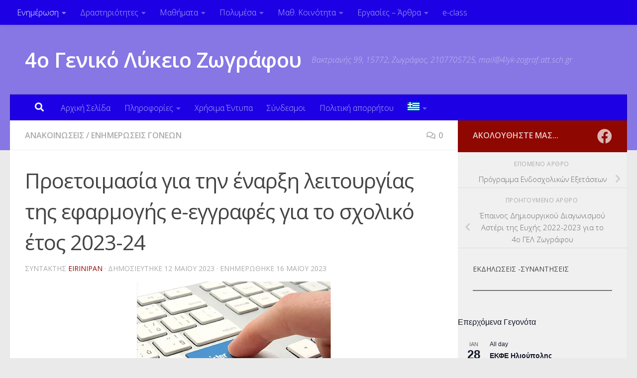

--- FILE ---
content_type: text/html; charset=UTF-8
request_url: https://www.4lykzografou.gr/?p=18950
body_size: 33821
content:
<!DOCTYPE html>
<html class="no-js" lang="el">
<head>
  <meta charset="UTF-8">
  <meta name="viewport" content="width=device-width, initial-scale=1.0">
  <link rel="profile" href="https://gmpg.org/xfn/11" />
  <link rel="pingback" href="https://www.4lykzografou.gr/xmlrpc.php">

  <title>Προετοιμασία για την έναρξη λειτουργίας της εφαρμογής e-εγγραφές για το σχολικό έτος 2023-24 &#8211; 4ο Γενικό Λύκειο Ζωγράφου</title>
<meta name='robots' content='max-image-preview:large' />
<script>document.documentElement.className = document.documentElement.className.replace("no-js","js");</script>
<link rel='dns-prefetch' href='//secure.gravatar.com' />
<link rel='dns-prefetch' href='//stats.wp.com' />
<link rel='dns-prefetch' href='//v0.wordpress.com' />
<link rel='dns-prefetch' href='//jetpack.wordpress.com' />
<link rel='dns-prefetch' href='//s0.wp.com' />
<link rel='dns-prefetch' href='//public-api.wordpress.com' />
<link rel='dns-prefetch' href='//0.gravatar.com' />
<link rel='dns-prefetch' href='//1.gravatar.com' />
<link rel='dns-prefetch' href='//2.gravatar.com' />
<link rel='dns-prefetch' href='//widgets.wp.com' />
<link rel='preconnect' href='//i0.wp.com' />
<link rel='preconnect' href='//c0.wp.com' />
<link rel="alternate" type="application/rss+xml" title="Ροή RSS &raquo; 4ο Γενικό Λύκειο Ζωγράφου" href="https://www.4lykzografou.gr/?feed=rss2" />
<link rel="alternate" type="application/rss+xml" title="Ροή Σχολίων &raquo; 4ο Γενικό Λύκειο Ζωγράφου" href="https://www.4lykzografou.gr/?feed=comments-rss2" />
<link rel="alternate" type="text/calendar" title="4ο Γενικό Λύκειο Ζωγράφου &raquo; iCal Feed" href="https://www.4lykzografou.gr?post_type=tribe_events&#038;ical=1" />
<link id="hu-user-gfont" href="//fonts.googleapis.com/css?family=Open+Sans:400,400italic,300italic,300,600&subset=latin,latin-ext" rel="stylesheet" type="text/css"><link rel="alternate" type="application/rss+xml" title="Ροή Σχολίων 4ο Γενικό Λύκειο Ζωγράφου &raquo; Προετοιμασία για την έναρξη λειτουργίας της εφαρμογής e-εγγραφές για το σχολικό έτος 2023-24" href="https://www.4lykzografou.gr/?feed=rss2&#038;p=18950" />
<link rel="alternate" title="oEmbed (JSON)" type="application/json+oembed" href="https://www.4lykzografou.gr/index.php?rest_route=%2Foembed%2F1.0%2Fembed&#038;url=https%3A%2F%2Fwww.4lykzografou.gr%2F%3Fp%3D18950" />
<link rel="alternate" title="oEmbed (XML)" type="text/xml+oembed" href="https://www.4lykzografou.gr/index.php?rest_route=%2Foembed%2F1.0%2Fembed&#038;url=https%3A%2F%2Fwww.4lykzografou.gr%2F%3Fp%3D18950&#038;format=xml" />
<style id='wp-img-auto-sizes-contain-inline-css'>
img:is([sizes=auto i],[sizes^="auto," i]){contain-intrinsic-size:3000px 1500px}
/*# sourceURL=wp-img-auto-sizes-contain-inline-css */
</style>
<style id='wp-emoji-styles-inline-css'>

	img.wp-smiley, img.emoji {
		display: inline !important;
		border: none !important;
		box-shadow: none !important;
		height: 1em !important;
		width: 1em !important;
		margin: 0 0.07em !important;
		vertical-align: -0.1em !important;
		background: none !important;
		padding: 0 !important;
	}
/*# sourceURL=wp-emoji-styles-inline-css */
</style>
<link rel='stylesheet' id='wp-block-library-css' href='https://c0.wp.com/c/6.9/wp-includes/css/dist/block-library/style.min.css' media='all' />
<style id='wp-block-categories-inline-css'>
.wp-block-categories{box-sizing:border-box}.wp-block-categories.alignleft{margin-right:2em}.wp-block-categories.alignright{margin-left:2em}.wp-block-categories.wp-block-categories-dropdown.aligncenter{text-align:center}.wp-block-categories .wp-block-categories__label{display:block;width:100%}
/*# sourceURL=https://c0.wp.com/c/6.9/wp-includes/blocks/categories/style.min.css */
</style>
<style id='wp-block-image-inline-css'>
.wp-block-image>a,.wp-block-image>figure>a{display:inline-block}.wp-block-image img{box-sizing:border-box;height:auto;max-width:100%;vertical-align:bottom}@media not (prefers-reduced-motion){.wp-block-image img.hide{visibility:hidden}.wp-block-image img.show{animation:show-content-image .4s}}.wp-block-image[style*=border-radius] img,.wp-block-image[style*=border-radius]>a{border-radius:inherit}.wp-block-image.has-custom-border img{box-sizing:border-box}.wp-block-image.aligncenter{text-align:center}.wp-block-image.alignfull>a,.wp-block-image.alignwide>a{width:100%}.wp-block-image.alignfull img,.wp-block-image.alignwide img{height:auto;width:100%}.wp-block-image .aligncenter,.wp-block-image .alignleft,.wp-block-image .alignright,.wp-block-image.aligncenter,.wp-block-image.alignleft,.wp-block-image.alignright{display:table}.wp-block-image .aligncenter>figcaption,.wp-block-image .alignleft>figcaption,.wp-block-image .alignright>figcaption,.wp-block-image.aligncenter>figcaption,.wp-block-image.alignleft>figcaption,.wp-block-image.alignright>figcaption{caption-side:bottom;display:table-caption}.wp-block-image .alignleft{float:left;margin:.5em 1em .5em 0}.wp-block-image .alignright{float:right;margin:.5em 0 .5em 1em}.wp-block-image .aligncenter{margin-left:auto;margin-right:auto}.wp-block-image :where(figcaption){margin-bottom:1em;margin-top:.5em}.wp-block-image.is-style-circle-mask img{border-radius:9999px}@supports ((-webkit-mask-image:none) or (mask-image:none)) or (-webkit-mask-image:none){.wp-block-image.is-style-circle-mask img{border-radius:0;-webkit-mask-image:url('data:image/svg+xml;utf8,<svg viewBox="0 0 100 100" xmlns="http://www.w3.org/2000/svg"><circle cx="50" cy="50" r="50"/></svg>');mask-image:url('data:image/svg+xml;utf8,<svg viewBox="0 0 100 100" xmlns="http://www.w3.org/2000/svg"><circle cx="50" cy="50" r="50"/></svg>');mask-mode:alpha;-webkit-mask-position:center;mask-position:center;-webkit-mask-repeat:no-repeat;mask-repeat:no-repeat;-webkit-mask-size:contain;mask-size:contain}}:root :where(.wp-block-image.is-style-rounded img,.wp-block-image .is-style-rounded img){border-radius:9999px}.wp-block-image figure{margin:0}.wp-lightbox-container{display:flex;flex-direction:column;position:relative}.wp-lightbox-container img{cursor:zoom-in}.wp-lightbox-container img:hover+button{opacity:1}.wp-lightbox-container button{align-items:center;backdrop-filter:blur(16px) saturate(180%);background-color:#5a5a5a40;border:none;border-radius:4px;cursor:zoom-in;display:flex;height:20px;justify-content:center;opacity:0;padding:0;position:absolute;right:16px;text-align:center;top:16px;width:20px;z-index:100}@media not (prefers-reduced-motion){.wp-lightbox-container button{transition:opacity .2s ease}}.wp-lightbox-container button:focus-visible{outline:3px auto #5a5a5a40;outline:3px auto -webkit-focus-ring-color;outline-offset:3px}.wp-lightbox-container button:hover{cursor:pointer;opacity:1}.wp-lightbox-container button:focus{opacity:1}.wp-lightbox-container button:focus,.wp-lightbox-container button:hover,.wp-lightbox-container button:not(:hover):not(:active):not(.has-background){background-color:#5a5a5a40;border:none}.wp-lightbox-overlay{box-sizing:border-box;cursor:zoom-out;height:100vh;left:0;overflow:hidden;position:fixed;top:0;visibility:hidden;width:100%;z-index:100000}.wp-lightbox-overlay .close-button{align-items:center;cursor:pointer;display:flex;justify-content:center;min-height:40px;min-width:40px;padding:0;position:absolute;right:calc(env(safe-area-inset-right) + 16px);top:calc(env(safe-area-inset-top) + 16px);z-index:5000000}.wp-lightbox-overlay .close-button:focus,.wp-lightbox-overlay .close-button:hover,.wp-lightbox-overlay .close-button:not(:hover):not(:active):not(.has-background){background:none;border:none}.wp-lightbox-overlay .lightbox-image-container{height:var(--wp--lightbox-container-height);left:50%;overflow:hidden;position:absolute;top:50%;transform:translate(-50%,-50%);transform-origin:top left;width:var(--wp--lightbox-container-width);z-index:9999999999}.wp-lightbox-overlay .wp-block-image{align-items:center;box-sizing:border-box;display:flex;height:100%;justify-content:center;margin:0;position:relative;transform-origin:0 0;width:100%;z-index:3000000}.wp-lightbox-overlay .wp-block-image img{height:var(--wp--lightbox-image-height);min-height:var(--wp--lightbox-image-height);min-width:var(--wp--lightbox-image-width);width:var(--wp--lightbox-image-width)}.wp-lightbox-overlay .wp-block-image figcaption{display:none}.wp-lightbox-overlay button{background:none;border:none}.wp-lightbox-overlay .scrim{background-color:#fff;height:100%;opacity:.9;position:absolute;width:100%;z-index:2000000}.wp-lightbox-overlay.active{visibility:visible}@media not (prefers-reduced-motion){.wp-lightbox-overlay.active{animation:turn-on-visibility .25s both}.wp-lightbox-overlay.active img{animation:turn-on-visibility .35s both}.wp-lightbox-overlay.show-closing-animation:not(.active){animation:turn-off-visibility .35s both}.wp-lightbox-overlay.show-closing-animation:not(.active) img{animation:turn-off-visibility .25s both}.wp-lightbox-overlay.zoom.active{animation:none;opacity:1;visibility:visible}.wp-lightbox-overlay.zoom.active .lightbox-image-container{animation:lightbox-zoom-in .4s}.wp-lightbox-overlay.zoom.active .lightbox-image-container img{animation:none}.wp-lightbox-overlay.zoom.active .scrim{animation:turn-on-visibility .4s forwards}.wp-lightbox-overlay.zoom.show-closing-animation:not(.active){animation:none}.wp-lightbox-overlay.zoom.show-closing-animation:not(.active) .lightbox-image-container{animation:lightbox-zoom-out .4s}.wp-lightbox-overlay.zoom.show-closing-animation:not(.active) .lightbox-image-container img{animation:none}.wp-lightbox-overlay.zoom.show-closing-animation:not(.active) .scrim{animation:turn-off-visibility .4s forwards}}@keyframes show-content-image{0%{visibility:hidden}99%{visibility:hidden}to{visibility:visible}}@keyframes turn-on-visibility{0%{opacity:0}to{opacity:1}}@keyframes turn-off-visibility{0%{opacity:1;visibility:visible}99%{opacity:0;visibility:visible}to{opacity:0;visibility:hidden}}@keyframes lightbox-zoom-in{0%{transform:translate(calc((-100vw + var(--wp--lightbox-scrollbar-width))/2 + var(--wp--lightbox-initial-left-position)),calc(-50vh + var(--wp--lightbox-initial-top-position))) scale(var(--wp--lightbox-scale))}to{transform:translate(-50%,-50%) scale(1)}}@keyframes lightbox-zoom-out{0%{transform:translate(-50%,-50%) scale(1);visibility:visible}99%{visibility:visible}to{transform:translate(calc((-100vw + var(--wp--lightbox-scrollbar-width))/2 + var(--wp--lightbox-initial-left-position)),calc(-50vh + var(--wp--lightbox-initial-top-position))) scale(var(--wp--lightbox-scale));visibility:hidden}}
/*# sourceURL=https://c0.wp.com/c/6.9/wp-includes/blocks/image/style.min.css */
</style>
<style id='wp-block-paragraph-inline-css'>
.is-small-text{font-size:.875em}.is-regular-text{font-size:1em}.is-large-text{font-size:2.25em}.is-larger-text{font-size:3em}.has-drop-cap:not(:focus):first-letter{float:left;font-size:8.4em;font-style:normal;font-weight:100;line-height:.68;margin:.05em .1em 0 0;text-transform:uppercase}body.rtl .has-drop-cap:not(:focus):first-letter{float:none;margin-left:.1em}p.has-drop-cap.has-background{overflow:hidden}:root :where(p.has-background){padding:1.25em 2.375em}:where(p.has-text-color:not(.has-link-color)) a{color:inherit}p.has-text-align-left[style*="writing-mode:vertical-lr"],p.has-text-align-right[style*="writing-mode:vertical-rl"]{rotate:180deg}
/*# sourceURL=https://c0.wp.com/c/6.9/wp-includes/blocks/paragraph/style.min.css */
</style>
<style id='wp-block-separator-inline-css'>
@charset "UTF-8";.wp-block-separator{border:none;border-top:2px solid}:root :where(.wp-block-separator.is-style-dots){height:auto;line-height:1;text-align:center}:root :where(.wp-block-separator.is-style-dots):before{color:currentColor;content:"···";font-family:serif;font-size:1.5em;letter-spacing:2em;padding-left:2em}.wp-block-separator.is-style-dots{background:none!important;border:none!important}
/*# sourceURL=https://c0.wp.com/c/6.9/wp-includes/blocks/separator/style.min.css */
</style>
<style id='global-styles-inline-css'>
:root{--wp--preset--aspect-ratio--square: 1;--wp--preset--aspect-ratio--4-3: 4/3;--wp--preset--aspect-ratio--3-4: 3/4;--wp--preset--aspect-ratio--3-2: 3/2;--wp--preset--aspect-ratio--2-3: 2/3;--wp--preset--aspect-ratio--16-9: 16/9;--wp--preset--aspect-ratio--9-16: 9/16;--wp--preset--color--black: #000000;--wp--preset--color--cyan-bluish-gray: #abb8c3;--wp--preset--color--white: #ffffff;--wp--preset--color--pale-pink: #f78da7;--wp--preset--color--vivid-red: #cf2e2e;--wp--preset--color--luminous-vivid-orange: #ff6900;--wp--preset--color--luminous-vivid-amber: #fcb900;--wp--preset--color--light-green-cyan: #7bdcb5;--wp--preset--color--vivid-green-cyan: #00d084;--wp--preset--color--pale-cyan-blue: #8ed1fc;--wp--preset--color--vivid-cyan-blue: #0693e3;--wp--preset--color--vivid-purple: #9b51e0;--wp--preset--gradient--vivid-cyan-blue-to-vivid-purple: linear-gradient(135deg,rgb(6,147,227) 0%,rgb(155,81,224) 100%);--wp--preset--gradient--light-green-cyan-to-vivid-green-cyan: linear-gradient(135deg,rgb(122,220,180) 0%,rgb(0,208,130) 100%);--wp--preset--gradient--luminous-vivid-amber-to-luminous-vivid-orange: linear-gradient(135deg,rgb(252,185,0) 0%,rgb(255,105,0) 100%);--wp--preset--gradient--luminous-vivid-orange-to-vivid-red: linear-gradient(135deg,rgb(255,105,0) 0%,rgb(207,46,46) 100%);--wp--preset--gradient--very-light-gray-to-cyan-bluish-gray: linear-gradient(135deg,rgb(238,238,238) 0%,rgb(169,184,195) 100%);--wp--preset--gradient--cool-to-warm-spectrum: linear-gradient(135deg,rgb(74,234,220) 0%,rgb(151,120,209) 20%,rgb(207,42,186) 40%,rgb(238,44,130) 60%,rgb(251,105,98) 80%,rgb(254,248,76) 100%);--wp--preset--gradient--blush-light-purple: linear-gradient(135deg,rgb(255,206,236) 0%,rgb(152,150,240) 100%);--wp--preset--gradient--blush-bordeaux: linear-gradient(135deg,rgb(254,205,165) 0%,rgb(254,45,45) 50%,rgb(107,0,62) 100%);--wp--preset--gradient--luminous-dusk: linear-gradient(135deg,rgb(255,203,112) 0%,rgb(199,81,192) 50%,rgb(65,88,208) 100%);--wp--preset--gradient--pale-ocean: linear-gradient(135deg,rgb(255,245,203) 0%,rgb(182,227,212) 50%,rgb(51,167,181) 100%);--wp--preset--gradient--electric-grass: linear-gradient(135deg,rgb(202,248,128) 0%,rgb(113,206,126) 100%);--wp--preset--gradient--midnight: linear-gradient(135deg,rgb(2,3,129) 0%,rgb(40,116,252) 100%);--wp--preset--font-size--small: 13px;--wp--preset--font-size--medium: 20px;--wp--preset--font-size--large: 36px;--wp--preset--font-size--x-large: 42px;--wp--preset--spacing--20: 0.44rem;--wp--preset--spacing--30: 0.67rem;--wp--preset--spacing--40: 1rem;--wp--preset--spacing--50: 1.5rem;--wp--preset--spacing--60: 2.25rem;--wp--preset--spacing--70: 3.38rem;--wp--preset--spacing--80: 5.06rem;--wp--preset--shadow--natural: 6px 6px 9px rgba(0, 0, 0, 0.2);--wp--preset--shadow--deep: 12px 12px 50px rgba(0, 0, 0, 0.4);--wp--preset--shadow--sharp: 6px 6px 0px rgba(0, 0, 0, 0.2);--wp--preset--shadow--outlined: 6px 6px 0px -3px rgb(255, 255, 255), 6px 6px rgb(0, 0, 0);--wp--preset--shadow--crisp: 6px 6px 0px rgb(0, 0, 0);}:where(.is-layout-flex){gap: 0.5em;}:where(.is-layout-grid){gap: 0.5em;}body .is-layout-flex{display: flex;}.is-layout-flex{flex-wrap: wrap;align-items: center;}.is-layout-flex > :is(*, div){margin: 0;}body .is-layout-grid{display: grid;}.is-layout-grid > :is(*, div){margin: 0;}:where(.wp-block-columns.is-layout-flex){gap: 2em;}:where(.wp-block-columns.is-layout-grid){gap: 2em;}:where(.wp-block-post-template.is-layout-flex){gap: 1.25em;}:where(.wp-block-post-template.is-layout-grid){gap: 1.25em;}.has-black-color{color: var(--wp--preset--color--black) !important;}.has-cyan-bluish-gray-color{color: var(--wp--preset--color--cyan-bluish-gray) !important;}.has-white-color{color: var(--wp--preset--color--white) !important;}.has-pale-pink-color{color: var(--wp--preset--color--pale-pink) !important;}.has-vivid-red-color{color: var(--wp--preset--color--vivid-red) !important;}.has-luminous-vivid-orange-color{color: var(--wp--preset--color--luminous-vivid-orange) !important;}.has-luminous-vivid-amber-color{color: var(--wp--preset--color--luminous-vivid-amber) !important;}.has-light-green-cyan-color{color: var(--wp--preset--color--light-green-cyan) !important;}.has-vivid-green-cyan-color{color: var(--wp--preset--color--vivid-green-cyan) !important;}.has-pale-cyan-blue-color{color: var(--wp--preset--color--pale-cyan-blue) !important;}.has-vivid-cyan-blue-color{color: var(--wp--preset--color--vivid-cyan-blue) !important;}.has-vivid-purple-color{color: var(--wp--preset--color--vivid-purple) !important;}.has-black-background-color{background-color: var(--wp--preset--color--black) !important;}.has-cyan-bluish-gray-background-color{background-color: var(--wp--preset--color--cyan-bluish-gray) !important;}.has-white-background-color{background-color: var(--wp--preset--color--white) !important;}.has-pale-pink-background-color{background-color: var(--wp--preset--color--pale-pink) !important;}.has-vivid-red-background-color{background-color: var(--wp--preset--color--vivid-red) !important;}.has-luminous-vivid-orange-background-color{background-color: var(--wp--preset--color--luminous-vivid-orange) !important;}.has-luminous-vivid-amber-background-color{background-color: var(--wp--preset--color--luminous-vivid-amber) !important;}.has-light-green-cyan-background-color{background-color: var(--wp--preset--color--light-green-cyan) !important;}.has-vivid-green-cyan-background-color{background-color: var(--wp--preset--color--vivid-green-cyan) !important;}.has-pale-cyan-blue-background-color{background-color: var(--wp--preset--color--pale-cyan-blue) !important;}.has-vivid-cyan-blue-background-color{background-color: var(--wp--preset--color--vivid-cyan-blue) !important;}.has-vivid-purple-background-color{background-color: var(--wp--preset--color--vivid-purple) !important;}.has-black-border-color{border-color: var(--wp--preset--color--black) !important;}.has-cyan-bluish-gray-border-color{border-color: var(--wp--preset--color--cyan-bluish-gray) !important;}.has-white-border-color{border-color: var(--wp--preset--color--white) !important;}.has-pale-pink-border-color{border-color: var(--wp--preset--color--pale-pink) !important;}.has-vivid-red-border-color{border-color: var(--wp--preset--color--vivid-red) !important;}.has-luminous-vivid-orange-border-color{border-color: var(--wp--preset--color--luminous-vivid-orange) !important;}.has-luminous-vivid-amber-border-color{border-color: var(--wp--preset--color--luminous-vivid-amber) !important;}.has-light-green-cyan-border-color{border-color: var(--wp--preset--color--light-green-cyan) !important;}.has-vivid-green-cyan-border-color{border-color: var(--wp--preset--color--vivid-green-cyan) !important;}.has-pale-cyan-blue-border-color{border-color: var(--wp--preset--color--pale-cyan-blue) !important;}.has-vivid-cyan-blue-border-color{border-color: var(--wp--preset--color--vivid-cyan-blue) !important;}.has-vivid-purple-border-color{border-color: var(--wp--preset--color--vivid-purple) !important;}.has-vivid-cyan-blue-to-vivid-purple-gradient-background{background: var(--wp--preset--gradient--vivid-cyan-blue-to-vivid-purple) !important;}.has-light-green-cyan-to-vivid-green-cyan-gradient-background{background: var(--wp--preset--gradient--light-green-cyan-to-vivid-green-cyan) !important;}.has-luminous-vivid-amber-to-luminous-vivid-orange-gradient-background{background: var(--wp--preset--gradient--luminous-vivid-amber-to-luminous-vivid-orange) !important;}.has-luminous-vivid-orange-to-vivid-red-gradient-background{background: var(--wp--preset--gradient--luminous-vivid-orange-to-vivid-red) !important;}.has-very-light-gray-to-cyan-bluish-gray-gradient-background{background: var(--wp--preset--gradient--very-light-gray-to-cyan-bluish-gray) !important;}.has-cool-to-warm-spectrum-gradient-background{background: var(--wp--preset--gradient--cool-to-warm-spectrum) !important;}.has-blush-light-purple-gradient-background{background: var(--wp--preset--gradient--blush-light-purple) !important;}.has-blush-bordeaux-gradient-background{background: var(--wp--preset--gradient--blush-bordeaux) !important;}.has-luminous-dusk-gradient-background{background: var(--wp--preset--gradient--luminous-dusk) !important;}.has-pale-ocean-gradient-background{background: var(--wp--preset--gradient--pale-ocean) !important;}.has-electric-grass-gradient-background{background: var(--wp--preset--gradient--electric-grass) !important;}.has-midnight-gradient-background{background: var(--wp--preset--gradient--midnight) !important;}.has-small-font-size{font-size: var(--wp--preset--font-size--small) !important;}.has-medium-font-size{font-size: var(--wp--preset--font-size--medium) !important;}.has-large-font-size{font-size: var(--wp--preset--font-size--large) !important;}.has-x-large-font-size{font-size: var(--wp--preset--font-size--x-large) !important;}
/*# sourceURL=global-styles-inline-css */
</style>

<style id='classic-theme-styles-inline-css'>
/*! This file is auto-generated */
.wp-block-button__link{color:#fff;background-color:#32373c;border-radius:9999px;box-shadow:none;text-decoration:none;padding:calc(.667em + 2px) calc(1.333em + 2px);font-size:1.125em}.wp-block-file__button{background:#32373c;color:#fff;text-decoration:none}
/*# sourceURL=/wp-includes/css/classic-themes.min.css */
</style>
<link rel='stylesheet' id='contact-form-7-css' href='https://www.4lykzografou.gr/wp-content/plugins/contact-form-7/includes/css/styles.css?ver=6.1.4' media='all' />
<link rel='stylesheet' id='pi_nanogallery-css' href='https://www.4lykzografou.gr/wp-content/plugins/flickr-instagram-picasa-gallery/assets/nano-gallery/css/nanogallery.min.css?ver=1.0' media='all' />
<link rel='stylesheet' id='pi_nanogallery_light-css' href='https://www.4lykzografou.gr/wp-content/plugins/flickr-instagram-picasa-gallery/assets/nano-gallery/css/themes/light/nanogallery_light.min.css?ver=1.0' media='all' />
<link rel='stylesheet' id='pi_magnific-css' href='https://www.4lykzografou.gr/wp-content/plugins/flickr-instagram-picasa-gallery/assets/magnific/magnific-popup.css?ver=1.0' media='all' />
<link rel='stylesheet' id='pi_owl_theme-css' href='https://www.4lykzografou.gr/wp-content/plugins/flickr-instagram-picasa-gallery/assets/owl/owl.theme.css?ver=1.0' media='all' />
<link rel='stylesheet' id='pi_owl_transitions-css' href='https://www.4lykzografou.gr/wp-content/plugins/flickr-instagram-picasa-gallery/assets/owl/owl.transitions.css?ver=1.0' media='all' />
<link rel='stylesheet' id='pi_owl_carousel-css' href='https://www.4lykzografou.gr/wp-content/plugins/flickr-instagram-picasa-gallery/assets/owl/owl.carousel.css?ver=1.0' media='all' />
<link rel='stylesheet' id='pi_nanogallery_clean-css' href='https://www.4lykzografou.gr/wp-content/plugins/flickr-instagram-picasa-gallery/assets/nano-gallery/css/themes/clean/nanogallery_clean.min.css?ver=1.0' media='all' />
<link rel='stylesheet' id='pi_main-css' href='https://www.4lykzografou.gr/wp-content/plugins/flickr-instagram-picasa-gallery/source/css/main.css?ver=1.0' media='all' />
<link rel='stylesheet' id='hueman-main-style-css' href='https://www.4lykzografou.gr/wp-content/themes/hueman/assets/front/css/main.min.css?ver=3.7.27' media='all' />
<style id='hueman-main-style-inline-css'>
body { font-family:'Open Sans', Arial, sans-serif;font-size:1.00rem }@media only screen and (min-width: 720px) {
        .nav > li { font-size:1.00rem; }
      }::selection { background-color: #8e0700; }
::-moz-selection { background-color: #8e0700; }a,a>span.hu-external::after,.themeform label .required,#flexslider-featured .flex-direction-nav .flex-next:hover,#flexslider-featured .flex-direction-nav .flex-prev:hover,.post-hover:hover .post-title a,.post-title a:hover,.sidebar.s1 .post-nav li a:hover i,.content .post-nav li a:hover i,.post-related a:hover,.sidebar.s1 .widget_rss ul li a,#footer .widget_rss ul li a,.sidebar.s1 .widget_calendar a,#footer .widget_calendar a,.sidebar.s1 .alx-tab .tab-item-category a,.sidebar.s1 .alx-posts .post-item-category a,.sidebar.s1 .alx-tab li:hover .tab-item-title a,.sidebar.s1 .alx-tab li:hover .tab-item-comment a,.sidebar.s1 .alx-posts li:hover .post-item-title a,#footer .alx-tab .tab-item-category a,#footer .alx-posts .post-item-category a,#footer .alx-tab li:hover .tab-item-title a,#footer .alx-tab li:hover .tab-item-comment a,#footer .alx-posts li:hover .post-item-title a,.comment-tabs li.active a,.comment-awaiting-moderation,.child-menu a:hover,.child-menu .current_page_item > a,.wp-pagenavi a{ color: #8e0700; }input[type="submit"],.themeform button[type="submit"],.sidebar.s1 .sidebar-top,.sidebar.s1 .sidebar-toggle,#flexslider-featured .flex-control-nav li a.flex-active,.post-tags a:hover,.sidebar.s1 .widget_calendar caption,#footer .widget_calendar caption,.author-bio .bio-avatar:after,.commentlist li.bypostauthor > .comment-body:after,.commentlist li.comment-author-admin > .comment-body:after{ background-color: #8e0700; }.post-format .format-container { border-color: #8e0700; }.sidebar.s1 .alx-tabs-nav li.active a,#footer .alx-tabs-nav li.active a,.comment-tabs li.active a,.wp-pagenavi a:hover,.wp-pagenavi a:active,.wp-pagenavi span.current{ border-bottom-color: #8e0700!important; }.sidebar.s2 .post-nav li a:hover i,
.sidebar.s2 .widget_rss ul li a,
.sidebar.s2 .widget_calendar a,
.sidebar.s2 .alx-tab .tab-item-category a,
.sidebar.s2 .alx-posts .post-item-category a,
.sidebar.s2 .alx-tab li:hover .tab-item-title a,
.sidebar.s2 .alx-tab li:hover .tab-item-comment a,
.sidebar.s2 .alx-posts li:hover .post-item-title a { color: #8e5e58; }
.sidebar.s2 .sidebar-top,.sidebar.s2 .sidebar-toggle,.post-comments,.jp-play-bar,.jp-volume-bar-value,.sidebar.s2 .widget_calendar caption{ background-color: #8e5e58; }.sidebar.s2 .alx-tabs-nav li.active a { border-bottom-color: #8e5e58; }
.post-comments::before { border-right-color: #8e5e58; }
      .search-expand,
              #nav-topbar.nav-container { background-color: #1e00e5}@media only screen and (min-width: 720px) {
                #nav-topbar .nav ul { background-color: #1e00e5; }
              }.is-scrolled #header .nav-container.desktop-sticky,
              .is-scrolled #header .search-expand { background-color: #1e00e5; background-color: rgba(30,0,229,0.90) }.is-scrolled .topbar-transparent #nav-topbar.desktop-sticky .nav ul { background-color: #1e00e5; background-color: rgba(30,0,229,0.95) }#header { background-color: #8677e5; }
@media only screen and (min-width: 720px) {
  #nav-header .nav ul { background-color: #8677e5; }
}
        #header #nav-mobile { background-color: #1e00e5; }.is-scrolled #header #nav-mobile { background-color: #1e00e5; background-color: rgba(30,0,229,0.90) }#nav-header.nav-container, #main-header-search .search-expand { background-color: #1e00e5; }
@media only screen and (min-width: 720px) {
  #nav-header .nav ul { background-color: #1e00e5; }
}
        body { background-color: #eaeaea; }
/*# sourceURL=hueman-main-style-inline-css */
</style>
<link rel='stylesheet' id='hueman-font-awesome-css' href='https://www.4lykzografou.gr/wp-content/themes/hueman/assets/front/css/font-awesome.min.css?ver=3.7.27' media='all' />
<link rel='stylesheet' id='jetpack_likes-css' href='https://c0.wp.com/p/jetpack/15.4/modules/likes/style.css' media='all' />
<link rel='stylesheet' id='sharedaddy-css' href='https://c0.wp.com/p/jetpack/15.4/modules/sharedaddy/sharing.css' media='all' />
<link rel='stylesheet' id='social-logos-css' href='https://c0.wp.com/p/jetpack/15.4/_inc/social-logos/social-logos.min.css' media='all' />
<script id="nb-jquery" src="https://c0.wp.com/c/6.9/wp-includes/js/jquery/jquery.min.js" id="jquery-core-js"></script>
<script src="https://c0.wp.com/c/6.9/wp-includes/js/jquery/jquery-migrate.min.js" id="jquery-migrate-js"></script>
<link rel="https://api.w.org/" href="https://www.4lykzografou.gr/index.php?rest_route=/" /><link rel="alternate" title="JSON" type="application/json" href="https://www.4lykzografou.gr/index.php?rest_route=/wp/v2/posts/18950" /><link rel="EditURI" type="application/rsd+xml" title="RSD" href="https://www.4lykzografou.gr/xmlrpc.php?rsd" />
<meta name="generator" content="WordPress 6.9" />
<link rel="canonical" href="https://www.4lykzografou.gr/?p=18950" />
<link rel='shortlink' href='https://wp.me/p3NPLs-4VE' />
<meta name="tec-api-version" content="v1"><meta name="tec-api-origin" content="https://www.4lykzografou.gr"><link rel="alternate" href="https://www.4lykzografou.gr/index.php?rest_route=/tribe/events/v1/" />	<style>img#wpstats{display:none}</style>
		    <link rel="preload" as="font" type="font/woff2" href="https://www.4lykzografou.gr/wp-content/themes/hueman/assets/front/webfonts/fa-brands-400.woff2?v=5.15.2" crossorigin="anonymous"/>
    <link rel="preload" as="font" type="font/woff2" href="https://www.4lykzografou.gr/wp-content/themes/hueman/assets/front/webfonts/fa-regular-400.woff2?v=5.15.2" crossorigin="anonymous"/>
    <link rel="preload" as="font" type="font/woff2" href="https://www.4lykzografou.gr/wp-content/themes/hueman/assets/front/webfonts/fa-solid-900.woff2?v=5.15.2" crossorigin="anonymous"/>
  <!--[if lt IE 9]>
<script src="https://www.4lykzografou.gr/wp-content/themes/hueman/assets/front/js/ie/html5shiv-printshiv.min.js"></script>
<script src="https://www.4lykzografou.gr/wp-content/themes/hueman/assets/front/js/ie/selectivizr.js"></script>
<![endif]-->

<!-- Jetpack Open Graph Tags -->
<meta property="og:type" content="article" />
<meta property="og:title" content="Προετοιμασία για την έναρξη λειτουργίας της εφαρμογής e-εγγραφές για το σχολικό έτος 2023-24" />
<meta property="og:url" content="https://www.4lykzografou.gr/?p=18950" />
<meta property="og:description" content="Σας ενημερώνουμε ότι οι εγγραφές-ανανεώσεις εγγραφών-μετεγγραφές των μαθητών/μαθητριών στα&nbsp;Δημόσια Λύκεια, Α, Β , Γ τάξη ημερησίου και Α, Β και Γ τάξη Εσπερινού, (ΓΕ.Λ.1 / ΕΠΑ.Λ./ Π.ΕΠΑΛ.)&amp;nbs…" />
<meta property="article:published_time" content="2023-05-12T11:10:25+00:00" />
<meta property="article:modified_time" content="2023-05-16T19:13:51+00:00" />
<meta property="og:site_name" content="4ο Γενικό Λύκειο Ζωγράφου" />
<meta property="og:image" content="https://i0.wp.com/www.4lykzografou.gr/wp-content/uploads/2018/05/register-online-now.jpg?fit=390%2C259&#038;ssl=1" />
<meta property="og:image:width" content="390" />
<meta property="og:image:height" content="259" />
<meta property="og:image:alt" content="" />
<meta property="og:locale" content="el_GR" />
<meta name="twitter:text:title" content="Προετοιμασία για την έναρξη λειτουργίας της εφαρμογής e-εγγραφές για το σχολικό έτος 2023-24" />
<meta name="twitter:image" content="https://i0.wp.com/www.4lykzografou.gr/wp-content/uploads/2018/05/register-online-now.jpg?fit=390%2C259&#038;ssl=1&#038;w=640" />
<meta name="twitter:card" content="summary_large_image" />

<!-- End Jetpack Open Graph Tags -->
<link rel="icon" href="https://i0.wp.com/www.4lykzografou.gr/wp-content/uploads/2022/02/cropped-274470661_356575466343587_4806989768159268875_n.jpg?fit=32%2C32&#038;ssl=1" sizes="32x32" />
<link rel="icon" href="https://i0.wp.com/www.4lykzografou.gr/wp-content/uploads/2022/02/cropped-274470661_356575466343587_4806989768159268875_n.jpg?fit=192%2C192&#038;ssl=1" sizes="192x192" />
<link rel="apple-touch-icon" href="https://i0.wp.com/www.4lykzografou.gr/wp-content/uploads/2022/02/cropped-274470661_356575466343587_4806989768159268875_n.jpg?fit=180%2C180&#038;ssl=1" />
<meta name="msapplication-TileImage" content="https://i0.wp.com/www.4lykzografou.gr/wp-content/uploads/2022/02/cropped-274470661_356575466343587_4806989768159268875_n.jpg?fit=270%2C270&#038;ssl=1" />
</head>

<body class="nb-3-3-8 nimble-no-local-data-skp__post_post_18950 nimble-no-group-site-tmpl-skp__all_post wp-singular post-template-default single single-post postid-18950 single-format-standard wp-embed-responsive wp-theme-hueman sek-hide-rc-badge tribe-no-js page-template-hueman col-2cl full-width topbar-enabled header-desktop-sticky header-mobile-sticky hueman-3-7-27 chrome">
<div id="wrapper">
  <a class="screen-reader-text skip-link" href="#content">Skip to content</a>
  
  <header id="header" class="specific-mobile-menu-on one-mobile-menu mobile_menu header-ads-desktop  topbar-transparent no-header-img">
        <nav class="nav-container group mobile-menu mobile-sticky " id="nav-mobile" data-menu-id="header-1">
  <div class="mobile-title-logo-in-header"><p class="site-title">                  <a class="custom-logo-link" href="https://www.4lykzografou.gr/" rel="home" title="4ο Γενικό Λύκειο Ζωγράφου | Αρχική σελίδα">4ο Γενικό Λύκειο Ζωγράφου</a>                </p></div>
        
                    <!-- <div class="ham__navbar-toggler collapsed" aria-expanded="false">
          <div class="ham__navbar-span-wrapper">
            <span class="ham-toggler-menu__span"></span>
          </div>
        </div> -->
        <button class="ham__navbar-toggler-two collapsed" title="Menu" aria-expanded="false">
          <span class="ham__navbar-span-wrapper">
            <span class="line line-1"></span>
            <span class="line line-2"></span>
            <span class="line line-3"></span>
          </span>
        </button>
            
      <div class="nav-text"></div>
      <div class="nav-wrap container">
                  <ul class="nav container-inner group mobile-search">
                            <li>
                  <form role="search" method="get" class="search-form" action="https://www.4lykzografou.gr/">
				<label>
					<span class="screen-reader-text">Αναζήτηση για:</span>
					<input type="search" class="search-field" placeholder="Αναζήτηση&hellip;" value="" name="s" />
				</label>
				<input type="submit" class="search-submit" value="Αναζήτηση" />
			</form>                </li>
                      </ul>
                <ul id="menu-%ce%b2%ce%b1%cf%83%ce%b9%ce%ba%cf%8c" class="nav container-inner group"><li id="menu-item-10613" class="menu-item menu-item-type-taxonomy menu-item-object-category current-post-ancestor current-menu-parent current-post-parent menu-item-has-children menu-item-10613"><a href="https://www.4lykzografou.gr/?cat=3">Ενημέρωση</a>
<ul class="sub-menu">
	<li id="menu-item-407" class="menu-item menu-item-type-taxonomy menu-item-object-category current-post-ancestor current-menu-parent current-post-parent menu-item-407"><a href="https://www.4lykzografou.gr/?cat=3">Ανακοινώσεις</a></li>
	<li id="menu-item-408" class="menu-item menu-item-type-taxonomy menu-item-object-category menu-item-408"><a href="https://www.4lykzografou.gr/?cat=60">Εβδομαδιαίο Πρόγραμμα</a></li>
	<li id="menu-item-410" class="menu-item menu-item-type-custom menu-item-object-custom menu-item-410"><a href="http://www.4lykzografou.gr/?post_type=tribe_events">Ημερολόγιο Σχολείου</a></li>
	<li id="menu-item-215" class="menu-item menu-item-type-taxonomy menu-item-object-category menu-item-215"><a href="https://www.4lykzografou.gr/?cat=5">Προσωπικό</a></li>
	<li id="menu-item-409" class="menu-item menu-item-type-taxonomy menu-item-object-category menu-item-409"><a href="https://www.4lykzografou.gr/?cat=61">Υπεύθυνοι Τμημάτων</a></li>
	<li id="menu-item-10620" class="menu-item menu-item-type-taxonomy menu-item-object-category menu-item-10620"><a href="https://www.4lykzografou.gr/?cat=46">Ενημερώσεις Εκπαιδευτικών</a></li>
	<li id="menu-item-10617" class="menu-item menu-item-type-taxonomy menu-item-object-category menu-item-has-children menu-item-10617"><a href="https://www.4lykzografou.gr/?cat=47">Ενημερώσεις Μαθητών</a>
	<ul class="sub-menu">
		<li id="menu-item-10621" class="menu-item menu-item-type-taxonomy menu-item-object-category menu-item-10621"><a href="https://www.4lykzografou.gr/?cat=48">Ενημερώσεις μαθητών Γενικές</a></li>
		<li id="menu-item-10622" class="menu-item menu-item-type-taxonomy menu-item-object-category menu-item-10622"><a href="https://www.4lykzografou.gr/?cat=49">Πανελλαδικές Εξετάσεις</a></li>
	</ul>
</li>
	<li id="menu-item-13924" class="menu-item menu-item-type-taxonomy menu-item-object-category current-post-ancestor current-menu-parent current-post-parent menu-item-13924"><a href="https://www.4lykzografou.gr/?cat=142">Ενημερώσεις Γονέων</a></li>
	<li id="menu-item-10630" class="menu-item menu-item-type-taxonomy menu-item-object-category menu-item-10630"><a href="https://www.4lykzografou.gr/?cat=6">Ανακοινώσεις Συλλόγου Γονέων &#038; Κηδεμόνων</a></li>
</ul>
</li>
<li id="menu-item-170" class="menu-item menu-item-type-taxonomy menu-item-object-category menu-item-has-children menu-item-170"><a href="https://www.4lykzografou.gr/?cat=33">Δραστηριότητες</a>
<ul class="sub-menu">
	<li id="menu-item-19596" class="menu-item menu-item-type-custom menu-item-object-custom menu-item-has-children menu-item-19596"><a href="#">Προγράμματα</a>
	<ul class="sub-menu">
		<li id="menu-item-171" class="menu-item menu-item-type-taxonomy menu-item-object-category menu-item-171"><a href="https://www.4lykzografou.gr/?cat=38">Αγωγή Υγείας</a></li>
		<li id="menu-item-1604" class="menu-item menu-item-type-taxonomy menu-item-object-category menu-item-1604"><a href="https://www.4lykzografou.gr/?cat=110">eTwinning</a></li>
		<li id="menu-item-2073" class="menu-item menu-item-type-taxonomy menu-item-object-category menu-item-has-children menu-item-2073"><a href="https://www.4lykzografou.gr/?cat=117">Ευρωπαϊκά προγράμματα</a>
		<ul class="sub-menu">
			<li id="menu-item-7801" class="menu-item menu-item-type-taxonomy menu-item-object-category menu-item-7801"><a href="https://www.4lykzografou.gr/?cat=124">Erasmus+</a></li>
			<li id="menu-item-4000" class="menu-item menu-item-type-taxonomy menu-item-object-category menu-item-4000"><a href="https://www.4lykzografou.gr/?cat=122">Teachers4Europe Ambassadors</a></li>
			<li id="menu-item-10290" class="menu-item menu-item-type-taxonomy menu-item-object-category menu-item-10290"><a href="https://www.4lykzografou.gr/?cat=125">Σχολικοί Πρέσβεις ΕΚ</a></li>
		</ul>
</li>
		<li id="menu-item-176" class="menu-item menu-item-type-taxonomy menu-item-object-category menu-item-176"><a href="https://www.4lykzografou.gr/?cat=39">Περιβαλλοντική Αγωγή</a></li>
	</ul>
</li>
	<li id="menu-item-19597" class="menu-item menu-item-type-custom menu-item-object-custom menu-item-has-children menu-item-19597"><a href="#">Δράσεις</a>
	<ul class="sub-menu">
		<li id="menu-item-172" class="menu-item menu-item-type-taxonomy menu-item-object-category menu-item-172"><a href="https://www.4lykzografou.gr/?cat=36">Αθλητικές Δράσεις</a></li>
		<li id="menu-item-19638" class="menu-item menu-item-type-taxonomy menu-item-object-category menu-item-19638"><a href="https://www.4lykzografou.gr/?cat=183">Βουλή των Εφήβων</a></li>
		<li id="menu-item-11333" class="menu-item menu-item-type-taxonomy menu-item-object-category menu-item-11333"><a href="https://www.4lykzografou.gr/?cat=141">Διαγωνισμοί</a></li>
		<li id="menu-item-175" class="menu-item menu-item-type-taxonomy menu-item-object-category menu-item-175"><a href="https://www.4lykzografou.gr/?cat=35">Καλλιτεχνικές Δράσεις</a></li>
	</ul>
</li>
	<li id="menu-item-173" class="menu-item menu-item-type-taxonomy menu-item-object-category menu-item-173"><a href="https://www.4lykzografou.gr/?cat=37">Εορτές</a></li>
	<li id="menu-item-174" class="menu-item menu-item-type-taxonomy menu-item-object-category menu-item-174"><a href="https://www.4lykzografou.gr/?cat=34">Επισκέψεις-Εκδρομές</a></li>
</ul>
</li>
<li id="menu-item-186" class="menu-item menu-item-type-taxonomy menu-item-object-category menu-item-has-children menu-item-186"><a href="https://www.4lykzografou.gr/?cat=7">Μαθήματα</a>
<ul class="sub-menu">
	<li id="menu-item-19599" class="menu-item menu-item-type-custom menu-item-object-custom menu-item-has-children menu-item-19599"><a href="#">Φιλολογικά</a>
	<ul class="sub-menu">
		<li id="menu-item-188" class="menu-item menu-item-type-taxonomy menu-item-object-category menu-item-has-children menu-item-188"><a href="https://www.4lykzografou.gr/?cat=27">Αρχαία Ελληνικά</a>
		<ul class="sub-menu">
			<li id="menu-item-10590" class="menu-item menu-item-type-taxonomy menu-item-object-category menu-item-10590"><a href="https://www.4lykzografou.gr/?cat=129">Αρχαία Ελληνική Γλώσσα &amp; Γραμματεία Α Λυκείου</a></li>
			<li id="menu-item-1841" class="menu-item menu-item-type-taxonomy menu-item-object-category menu-item-1841"><a href="https://www.4lykzografou.gr/?cat=116">Αρχαία Ελληνική Γλώσσα &amp; Γραμματεία Γενικής Παιδείας, Β Λυκείου</a></li>
			<li id="menu-item-10591" class="menu-item menu-item-type-taxonomy menu-item-object-category menu-item-10591"><a href="https://www.4lykzografou.gr/?cat=85">Αρχαία Ελληνική Γλώσσα &amp; Γραμματεία Β Λυκείου, Ανθρωπιστικών Σπουδών</a></li>
			<li id="menu-item-1248" class="menu-item menu-item-type-taxonomy menu-item-object-category menu-item-1248"><a href="https://www.4lykzografou.gr/?cat=97">Αρχαία Ελληνική Γλώσσα Γ Λυκείου, Ανθρωπιστικών Σπουδών</a></li>
		</ul>
</li>
		<li id="menu-item-196" class="menu-item menu-item-type-taxonomy menu-item-object-category menu-item-has-children menu-item-196"><a href="https://www.4lykzografou.gr/?cat=25">Ιστορία</a>
		<ul class="sub-menu">
			<li id="menu-item-1309" class="menu-item menu-item-type-taxonomy menu-item-object-category menu-item-1309"><a href="https://www.4lykzografou.gr/?cat=105">Ιστορία Α Λυκείου</a></li>
			<li id="menu-item-1229" class="menu-item menu-item-type-taxonomy menu-item-object-category menu-item-1229"><a href="https://www.4lykzografou.gr/?cat=94">Ιστορία Β Λυκείου</a></li>
			<li id="menu-item-1272" class="menu-item menu-item-type-taxonomy menu-item-object-category menu-item-1272"><a href="https://www.4lykzografou.gr/?cat=102">Ιστορία Γ Λυκείου, Προσανατολισμού</a></li>
		</ul>
</li>
		<li id="menu-item-1201" class="menu-item menu-item-type-taxonomy menu-item-object-category menu-item-1201"><a href="https://www.4lykzografou.gr/?cat=89">Λατινικά</a></li>
		<li id="menu-item-1249" class="menu-item menu-item-type-taxonomy menu-item-object-category menu-item-has-children menu-item-1249"><a href="https://www.4lykzografou.gr/?cat=98">Νεοελληνική Γλώσσα</a>
		<ul class="sub-menu">
			<li id="menu-item-1319" class="menu-item menu-item-type-taxonomy menu-item-object-category menu-item-1319"><a href="https://www.4lykzografou.gr/?cat=106">Νεοελληνική Γλώσσα Α Λυκείου</a></li>
			<li id="menu-item-1276" class="menu-item menu-item-type-taxonomy menu-item-object-category menu-item-1276"><a href="https://www.4lykzografou.gr/?cat=103">Νεοελληνική Γλώσσα Β Λυκείου</a></li>
			<li id="menu-item-1250" class="menu-item menu-item-type-taxonomy menu-item-object-category menu-item-1250"><a href="https://www.4lykzografou.gr/?cat=99">Νεοελληνική Γλώσσα Γ Λυκείου</a></li>
		</ul>
</li>
		<li id="menu-item-197" class="menu-item menu-item-type-taxonomy menu-item-object-category menu-item-has-children menu-item-197"><a href="https://www.4lykzografou.gr/?cat=28">Νεοελληνική Λογοτεχνία</a>
		<ul class="sub-menu">
			<li id="menu-item-198" class="menu-item menu-item-type-taxonomy menu-item-object-category menu-item-198"><a href="https://www.4lykzografou.gr/?cat=29">Νεοελληνική Λογοτεχνία Α Λυκείου</a></li>
			<li id="menu-item-1277" class="menu-item menu-item-type-taxonomy menu-item-object-category menu-item-1277"><a href="https://www.4lykzografou.gr/?cat=104">Νεοελληνική Λογοτεχνία Β Λυκείου</a></li>
			<li id="menu-item-1251" class="menu-item menu-item-type-taxonomy menu-item-object-category menu-item-1251"><a href="https://www.4lykzografou.gr/?cat=100">Νεοελληνική Λογοτεχνία Γ Λυκείου</a></li>
		</ul>
</li>
		<li id="menu-item-1832" class="menu-item menu-item-type-taxonomy menu-item-object-category menu-item-1832"><a href="https://www.4lykzografou.gr/?cat=114">Φιλοσοφία</a></li>
	</ul>
</li>
	<li id="menu-item-199" class="menu-item menu-item-type-taxonomy menu-item-object-category menu-item-has-children menu-item-199"><a href="https://www.4lykzografou.gr/?cat=26">Μαθηματικά</a>
	<ul class="sub-menu">
		<li id="menu-item-10583" class="menu-item menu-item-type-taxonomy menu-item-object-category menu-item-10583"><a href="https://www.4lykzografou.gr/?cat=131">Άλγεβρα Α Λυκείου</a></li>
		<li id="menu-item-10584" class="menu-item menu-item-type-taxonomy menu-item-object-category menu-item-10584"><a href="https://www.4lykzografou.gr/?cat=133">Άλγεβρα Β Λυκείου</a></li>
		<li id="menu-item-10585" class="menu-item menu-item-type-taxonomy menu-item-object-category menu-item-10585"><a href="https://www.4lykzografou.gr/?cat=132">Γεωμετρία Α Λυκείου</a></li>
		<li id="menu-item-10586" class="menu-item menu-item-type-taxonomy menu-item-object-category menu-item-10586"><a href="https://www.4lykzografou.gr/?cat=134">Γεωμετρία Β Λυκείου</a></li>
		<li id="menu-item-1185" class="menu-item menu-item-type-taxonomy menu-item-object-category menu-item-1185"><a href="https://www.4lykzografou.gr/?cat=87">Μαθηματικά Β Λυκείου, Θετικών Σπουδών</a></li>
		<li id="menu-item-14129" class="menu-item menu-item-type-taxonomy menu-item-object-category menu-item-14129"><a href="https://www.4lykzografou.gr/?cat=135">Μαθηματικά Γ Λυκείου, Προσανατολισμού</a></li>
	</ul>
</li>
	<li id="menu-item-19600" class="menu-item menu-item-type-custom menu-item-object-custom menu-item-has-children menu-item-19600"><a href="#">Επιστήμες της Φύσης</a>
	<ul class="sub-menu">
		<li id="menu-item-189" class="menu-item menu-item-type-taxonomy menu-item-object-category menu-item-has-children menu-item-189"><a href="https://www.4lykzografou.gr/?cat=8">Βιολογία</a>
		<ul class="sub-menu">
			<li id="menu-item-190" class="menu-item menu-item-type-taxonomy menu-item-object-category menu-item-190"><a href="https://www.4lykzografou.gr/?cat=9">Βιολογία Α Λυκείου</a></li>
			<li id="menu-item-191" class="menu-item menu-item-type-taxonomy menu-item-object-category menu-item-191"><a href="https://www.4lykzografou.gr/?cat=10">Βιολογία Β Λυκείου</a></li>
			<li id="menu-item-192" class="menu-item menu-item-type-taxonomy menu-item-object-category menu-item-192"><a href="https://www.4lykzografou.gr/?cat=11">Βιολογία Γ Λυκείου, Γενικής Παιδείας</a></li>
			<li id="menu-item-193" class="menu-item menu-item-type-taxonomy menu-item-object-category menu-item-193"><a href="https://www.4lykzografou.gr/?cat=12">Βιολογία Γ Λυκείου, Θετικών Σπουδών</a></li>
		</ul>
</li>
		<li id="menu-item-200" class="menu-item menu-item-type-taxonomy menu-item-object-category menu-item-has-children menu-item-200"><a href="https://www.4lykzografou.gr/?cat=18">Φυσική</a>
		<ul class="sub-menu">
			<li id="menu-item-201" class="menu-item menu-item-type-taxonomy menu-item-object-category menu-item-201"><a href="https://www.4lykzografou.gr/?cat=19">Φυσική Α Λυκείου</a></li>
			<li id="menu-item-202" class="menu-item menu-item-type-taxonomy menu-item-object-category menu-item-202"><a href="https://www.4lykzografou.gr/?cat=20">Φυσική Β Λυκείου, Γενικής Παιδείας</a></li>
			<li id="menu-item-203" class="menu-item menu-item-type-taxonomy menu-item-object-category menu-item-203"><a href="https://www.4lykzografou.gr/?cat=21">Φυσική Β Λυκείου, Θετικών Σπουδών</a></li>
			<li id="menu-item-205" class="menu-item menu-item-type-taxonomy menu-item-object-category menu-item-205"><a href="https://www.4lykzografou.gr/?cat=23">Φυσική Γ Λυκείου, Προσανατολισμού</a></li>
		</ul>
</li>
		<li id="menu-item-207" class="menu-item menu-item-type-taxonomy menu-item-object-category menu-item-has-children menu-item-207"><a href="https://www.4lykzografou.gr/?cat=13">Χημεία</a>
		<ul class="sub-menu">
			<li id="menu-item-208" class="menu-item menu-item-type-taxonomy menu-item-object-category menu-item-208"><a href="https://www.4lykzografou.gr/?cat=14">Χημεία Α Λυκείου</a></li>
			<li id="menu-item-209" class="menu-item menu-item-type-taxonomy menu-item-object-category menu-item-209"><a href="https://www.4lykzografou.gr/?cat=15">Χημεία Β Λυκείου</a></li>
			<li id="menu-item-600" class="menu-item menu-item-type-taxonomy menu-item-object-category menu-item-600"><a href="https://www.4lykzografou.gr/?cat=17">Χημεία Γ Λυκείου, Προσανατολισμού</a></li>
		</ul>
</li>
	</ul>
</li>
	<li id="menu-item-19598" class="menu-item menu-item-type-custom menu-item-object-custom menu-item-has-children menu-item-19598"><a href="#">Ξένες Γλώσσες</a>
	<ul class="sub-menu">
		<li id="menu-item-187" class="menu-item menu-item-type-taxonomy menu-item-object-category menu-item-has-children menu-item-187"><a href="https://www.4lykzografou.gr/?cat=31">Αγγλικά</a>
		<ul class="sub-menu">
			<li id="menu-item-14111" class="menu-item menu-item-type-taxonomy menu-item-object-category menu-item-14111"><a href="https://www.4lykzografou.gr/?cat=146">Αγγλικά Α Λυκείου</a></li>
			<li id="menu-item-14112" class="menu-item menu-item-type-taxonomy menu-item-object-category menu-item-14112"><a href="https://www.4lykzografou.gr/?cat=147">Αγγλικά Β Λυκείου</a></li>
			<li id="menu-item-14113" class="menu-item menu-item-type-taxonomy menu-item-object-category menu-item-14113"><a href="https://www.4lykzografou.gr/?cat=148">Αγγλικά Γ Λυκείου</a></li>
		</ul>
</li>
		<li id="menu-item-194" class="menu-item menu-item-type-taxonomy menu-item-object-category menu-item-has-children menu-item-194"><a href="https://www.4lykzografou.gr/?cat=32">Γαλλικά</a>
		<ul class="sub-menu">
			<li id="menu-item-14121" class="menu-item menu-item-type-taxonomy menu-item-object-category menu-item-14121"><a href="https://www.4lykzografou.gr/?cat=149">Γαλλικά Α Λυκείου</a></li>
			<li id="menu-item-14122" class="menu-item menu-item-type-taxonomy menu-item-object-category menu-item-14122"><a href="https://www.4lykzografou.gr/?cat=150">Γαλλικά Β Λυκείου</a></li>
			<li id="menu-item-15197" class="menu-item menu-item-type-taxonomy menu-item-object-category menu-item-15197"><a href="https://www.4lykzografou.gr/?cat=164">Γαλλικά Γ΄ Λυκείου</a></li>
		</ul>
</li>
	</ul>
</li>
	<li id="menu-item-195" class="menu-item menu-item-type-taxonomy menu-item-object-category menu-item-has-children menu-item-195"><a href="https://www.4lykzografou.gr/?cat=30">Ερευνητική Εργασία (Project)</a>
	<ul class="sub-menu">
		<li id="menu-item-10601" class="menu-item menu-item-type-taxonomy menu-item-object-category menu-item-10601"><a href="https://www.4lykzografou.gr/?cat=127">Ερευνητική Εργασία Α Λυκείου</a></li>
		<li id="menu-item-10602" class="menu-item menu-item-type-taxonomy menu-item-object-category menu-item-10602"><a href="https://www.4lykzografou.gr/?cat=128">Ερευνητική Εργασία Β Λυκείου</a></li>
	</ul>
</li>
	<li id="menu-item-1801" class="menu-item menu-item-type-taxonomy menu-item-object-category menu-item-has-children menu-item-1801"><a href="https://www.4lykzografou.gr/?cat=111">Θρησκευτικά</a>
	<ul class="sub-menu">
		<li id="menu-item-1802" class="menu-item menu-item-type-taxonomy menu-item-object-category menu-item-1802"><a href="https://www.4lykzografou.gr/?cat=112">Θρησκευτικά Α Λυκείου</a></li>
		<li id="menu-item-1828" class="menu-item menu-item-type-taxonomy menu-item-object-category menu-item-1828"><a href="https://www.4lykzografou.gr/?cat=113">Θρησκευτικά Β Λυκείου</a></li>
		<li id="menu-item-10605" class="menu-item menu-item-type-taxonomy menu-item-object-category menu-item-10605"><a href="https://www.4lykzografou.gr/?cat=130">Θρησκευτικά Γ Λυκείου</a></li>
	</ul>
</li>
	<li id="menu-item-1230" class="menu-item menu-item-type-taxonomy menu-item-object-category menu-item-1230"><a href="https://www.4lykzografou.gr/?cat=92">Καλλιτεχνική Παιδεία</a></li>
	<li id="menu-item-14127" class="menu-item menu-item-type-taxonomy menu-item-object-category menu-item-14127"><a href="https://www.4lykzografou.gr/?cat=156">Κοινωνιολογία</a></li>
	<li id="menu-item-14146" class="menu-item menu-item-type-taxonomy menu-item-object-category menu-item-14146"><a href="https://www.4lykzografou.gr/?cat=161">Οικονομία</a></li>
	<li id="menu-item-1147" class="menu-item menu-item-type-taxonomy menu-item-object-category menu-item-has-children menu-item-1147"><a href="https://www.4lykzografou.gr/?cat=80">Πληροφορική</a>
	<ul class="sub-menu">
		<li id="menu-item-10589" class="menu-item menu-item-type-taxonomy menu-item-object-category menu-item-10589"><a href="https://www.4lykzografou.gr/?cat=137">Εφαρμογές Πληροφορικής Α Λυκείου</a></li>
		<li id="menu-item-10588" class="menu-item menu-item-type-taxonomy menu-item-object-category menu-item-10588"><a href="https://www.4lykzografou.gr/?cat=136">Εισαγωγή στις Αρχές της Επιστήμης των Η/Υ Β Λυκείου</a></li>
		<li id="menu-item-14132" class="menu-item menu-item-type-taxonomy menu-item-object-category menu-item-14132"><a href="https://www.4lykzografou.gr/?cat=82">Ανάπτυξη Εφαρμογών σε Προγραμματιστικό Περιβάλλον Γ Λυκείου, Προσανατολισμού</a></li>
	</ul>
</li>
	<li id="menu-item-14136" class="menu-item menu-item-type-taxonomy menu-item-object-category menu-item-has-children menu-item-14136"><a href="https://www.4lykzografou.gr/?cat=151">Πολιτική Παιδεία</a>
	<ul class="sub-menu">
		<li id="menu-item-14138" class="menu-item menu-item-type-taxonomy menu-item-object-category menu-item-14138"><a href="https://www.4lykzografou.gr/?cat=152">Πολιτική Παιδεία Α Λυκείου</a></li>
		<li id="menu-item-14137" class="menu-item menu-item-type-taxonomy menu-item-object-category menu-item-14137"><a href="https://www.4lykzografou.gr/?cat=153">Πολίτης και Δημοκρατία Β Λυκείου</a></li>
	</ul>
</li>
	<li id="menu-item-14142" class="menu-item menu-item-type-taxonomy menu-item-object-category menu-item-has-children menu-item-14142"><a href="https://www.4lykzografou.gr/?cat=157">Σχέδιο</a>
	<ul class="sub-menu">
		<li id="menu-item-14143" class="menu-item menu-item-type-taxonomy menu-item-object-category menu-item-14143"><a href="https://www.4lykzografou.gr/?cat=159">Γραμμικό σχέδιο</a></li>
		<li id="menu-item-14144" class="menu-item menu-item-type-taxonomy menu-item-object-category menu-item-14144"><a href="https://www.4lykzografou.gr/?cat=158">Ελεύθερο σχέδιο</a></li>
	</ul>
</li>
	<li id="menu-item-15207" class="menu-item menu-item-type-taxonomy menu-item-object-category menu-item-15207"><a href="https://www.4lykzografou.gr/?cat=168">Φυσική αγωγή</a></li>
</ul>
</li>
<li id="menu-item-10624" class="menu-item menu-item-type-taxonomy menu-item-object-category menu-item-has-children menu-item-10624"><a href="https://www.4lykzografou.gr/?cat=66">Πολυμέσα</a>
<ul class="sub-menu">
	<li id="menu-item-10625" class="menu-item menu-item-type-taxonomy menu-item-object-category menu-item-10625"><a href="https://www.4lykzografou.gr/?cat=67">Φωτογραφίες</a></li>
	<li id="menu-item-10623" class="menu-item menu-item-type-taxonomy menu-item-object-category menu-item-10623"><a href="https://www.4lykzografou.gr/?cat=68">Βίντεο</a></li>
	<li id="menu-item-11021" class="menu-item menu-item-type-post_type menu-item-object-page menu-item-11021"><a href="https://www.4lykzografou.gr/?page_id=11018">Το κανάλι μας στο YouTube</a></li>
</ul>
</li>
<li id="menu-item-259" class="menu-item menu-item-type-taxonomy menu-item-object-category menu-item-has-children menu-item-259"><a href="https://www.4lykzografou.gr/?cat=40">Μαθ. Κοινότητα</a>
<ul class="sub-menu">
	<li id="menu-item-10785" class="menu-item menu-item-type-post_type menu-item-object-post menu-item-10785"><a href="https://www.4lykzografou.gr/?p=10781">Το νομικό πλαίσιο των μαθητικών κοινοτήτων</a></li>
	<li id="menu-item-10784" class="menu-item menu-item-type-post_type menu-item-object-page menu-item-10784"><a href="https://www.4lykzografou.gr/?page_id=10777">Κανονισμός λειτουργίας των μαθητικών κοινοτήτων</a></li>
	<li id="menu-item-260" class="menu-item menu-item-type-taxonomy menu-item-object-category menu-item-260"><a href="https://www.4lykzografou.gr/?cat=42">Διακρίσεις μαθητών</a></li>
	<li id="menu-item-261" class="menu-item menu-item-type-taxonomy menu-item-object-category menu-item-261"><a href="https://www.4lykzografou.gr/?cat=41">Μαθητικά Συμβούλια</a></li>
</ul>
</li>
<li id="menu-item-10614" class="menu-item menu-item-type-taxonomy menu-item-object-category menu-item-has-children menu-item-10614"><a href="https://www.4lykzografou.gr/?cat=50">Εργασίες &#8211; Άρθρα</a>
<ul class="sub-menu">
	<li id="menu-item-10616" class="menu-item menu-item-type-taxonomy menu-item-object-category menu-item-10616"><a href="https://www.4lykzografou.gr/?cat=52">Άρθρα Εκπαιδευτικών</a></li>
	<li id="menu-item-10615" class="menu-item menu-item-type-taxonomy menu-item-object-category menu-item-10615"><a href="https://www.4lykzografou.gr/?cat=109">&#8216;Αρθρα Γονέων</a></li>
	<li id="menu-item-13360" class="menu-item menu-item-type-taxonomy menu-item-object-category menu-item-13360"><a href="https://www.4lykzografou.gr/?cat=51">Άρθρα Μαθητών</a></li>
</ul>
</li>
<li id="menu-item-14154" class="menu-item menu-item-type-custom menu-item-object-custom menu-item-14154"><a href="https://eclass.sch.gr/">e-class</a></li>
</ul>      </div>
</nav><!--/#nav-topbar-->  
        <nav class="nav-container group desktop-menu desktop-sticky " id="nav-topbar" data-menu-id="header-2">
    <div class="nav-text"></div>
  <div class="topbar-toggle-down">
    <i class="fas fa-angle-double-down" aria-hidden="true" data-toggle="down" title="Ανάπτυξη μενού"></i>
    <i class="fas fa-angle-double-up" aria-hidden="true" data-toggle="up" title="Σύμπτυξη μενού"></i>
  </div>
  <div class="nav-wrap container">
    <ul id="menu-%ce%b2%ce%b1%cf%83%ce%b9%ce%ba%cf%8c-1" class="nav container-inner group"><li class="menu-item menu-item-type-taxonomy menu-item-object-category current-post-ancestor current-menu-parent current-post-parent menu-item-has-children menu-item-10613"><a href="https://www.4lykzografou.gr/?cat=3">Ενημέρωση</a>
<ul class="sub-menu">
	<li class="menu-item menu-item-type-taxonomy menu-item-object-category current-post-ancestor current-menu-parent current-post-parent menu-item-407"><a href="https://www.4lykzografou.gr/?cat=3">Ανακοινώσεις</a></li>
	<li class="menu-item menu-item-type-taxonomy menu-item-object-category menu-item-408"><a href="https://www.4lykzografou.gr/?cat=60">Εβδομαδιαίο Πρόγραμμα</a></li>
	<li class="menu-item menu-item-type-custom menu-item-object-custom menu-item-410"><a href="http://www.4lykzografou.gr/?post_type=tribe_events">Ημερολόγιο Σχολείου</a></li>
	<li class="menu-item menu-item-type-taxonomy menu-item-object-category menu-item-215"><a href="https://www.4lykzografou.gr/?cat=5">Προσωπικό</a></li>
	<li class="menu-item menu-item-type-taxonomy menu-item-object-category menu-item-409"><a href="https://www.4lykzografou.gr/?cat=61">Υπεύθυνοι Τμημάτων</a></li>
	<li class="menu-item menu-item-type-taxonomy menu-item-object-category menu-item-10620"><a href="https://www.4lykzografou.gr/?cat=46">Ενημερώσεις Εκπαιδευτικών</a></li>
	<li class="menu-item menu-item-type-taxonomy menu-item-object-category menu-item-has-children menu-item-10617"><a href="https://www.4lykzografou.gr/?cat=47">Ενημερώσεις Μαθητών</a>
	<ul class="sub-menu">
		<li class="menu-item menu-item-type-taxonomy menu-item-object-category menu-item-10621"><a href="https://www.4lykzografou.gr/?cat=48">Ενημερώσεις μαθητών Γενικές</a></li>
		<li class="menu-item menu-item-type-taxonomy menu-item-object-category menu-item-10622"><a href="https://www.4lykzografou.gr/?cat=49">Πανελλαδικές Εξετάσεις</a></li>
	</ul>
</li>
	<li class="menu-item menu-item-type-taxonomy menu-item-object-category current-post-ancestor current-menu-parent current-post-parent menu-item-13924"><a href="https://www.4lykzografou.gr/?cat=142">Ενημερώσεις Γονέων</a></li>
	<li class="menu-item menu-item-type-taxonomy menu-item-object-category menu-item-10630"><a href="https://www.4lykzografou.gr/?cat=6">Ανακοινώσεις Συλλόγου Γονέων &#038; Κηδεμόνων</a></li>
</ul>
</li>
<li class="menu-item menu-item-type-taxonomy menu-item-object-category menu-item-has-children menu-item-170"><a href="https://www.4lykzografou.gr/?cat=33">Δραστηριότητες</a>
<ul class="sub-menu">
	<li class="menu-item menu-item-type-custom menu-item-object-custom menu-item-has-children menu-item-19596"><a href="#">Προγράμματα</a>
	<ul class="sub-menu">
		<li class="menu-item menu-item-type-taxonomy menu-item-object-category menu-item-171"><a href="https://www.4lykzografou.gr/?cat=38">Αγωγή Υγείας</a></li>
		<li class="menu-item menu-item-type-taxonomy menu-item-object-category menu-item-1604"><a href="https://www.4lykzografou.gr/?cat=110">eTwinning</a></li>
		<li class="menu-item menu-item-type-taxonomy menu-item-object-category menu-item-has-children menu-item-2073"><a href="https://www.4lykzografou.gr/?cat=117">Ευρωπαϊκά προγράμματα</a>
		<ul class="sub-menu">
			<li class="menu-item menu-item-type-taxonomy menu-item-object-category menu-item-7801"><a href="https://www.4lykzografou.gr/?cat=124">Erasmus+</a></li>
			<li class="menu-item menu-item-type-taxonomy menu-item-object-category menu-item-4000"><a href="https://www.4lykzografou.gr/?cat=122">Teachers4Europe Ambassadors</a></li>
			<li class="menu-item menu-item-type-taxonomy menu-item-object-category menu-item-10290"><a href="https://www.4lykzografou.gr/?cat=125">Σχολικοί Πρέσβεις ΕΚ</a></li>
		</ul>
</li>
		<li class="menu-item menu-item-type-taxonomy menu-item-object-category menu-item-176"><a href="https://www.4lykzografou.gr/?cat=39">Περιβαλλοντική Αγωγή</a></li>
	</ul>
</li>
	<li class="menu-item menu-item-type-custom menu-item-object-custom menu-item-has-children menu-item-19597"><a href="#">Δράσεις</a>
	<ul class="sub-menu">
		<li class="menu-item menu-item-type-taxonomy menu-item-object-category menu-item-172"><a href="https://www.4lykzografou.gr/?cat=36">Αθλητικές Δράσεις</a></li>
		<li class="menu-item menu-item-type-taxonomy menu-item-object-category menu-item-19638"><a href="https://www.4lykzografou.gr/?cat=183">Βουλή των Εφήβων</a></li>
		<li class="menu-item menu-item-type-taxonomy menu-item-object-category menu-item-11333"><a href="https://www.4lykzografou.gr/?cat=141">Διαγωνισμοί</a></li>
		<li class="menu-item menu-item-type-taxonomy menu-item-object-category menu-item-175"><a href="https://www.4lykzografou.gr/?cat=35">Καλλιτεχνικές Δράσεις</a></li>
	</ul>
</li>
	<li class="menu-item menu-item-type-taxonomy menu-item-object-category menu-item-173"><a href="https://www.4lykzografou.gr/?cat=37">Εορτές</a></li>
	<li class="menu-item menu-item-type-taxonomy menu-item-object-category menu-item-174"><a href="https://www.4lykzografou.gr/?cat=34">Επισκέψεις-Εκδρομές</a></li>
</ul>
</li>
<li class="menu-item menu-item-type-taxonomy menu-item-object-category menu-item-has-children menu-item-186"><a href="https://www.4lykzografou.gr/?cat=7">Μαθήματα</a>
<ul class="sub-menu">
	<li class="menu-item menu-item-type-custom menu-item-object-custom menu-item-has-children menu-item-19599"><a href="#">Φιλολογικά</a>
	<ul class="sub-menu">
		<li class="menu-item menu-item-type-taxonomy menu-item-object-category menu-item-has-children menu-item-188"><a href="https://www.4lykzografou.gr/?cat=27">Αρχαία Ελληνικά</a>
		<ul class="sub-menu">
			<li class="menu-item menu-item-type-taxonomy menu-item-object-category menu-item-10590"><a href="https://www.4lykzografou.gr/?cat=129">Αρχαία Ελληνική Γλώσσα &amp; Γραμματεία Α Λυκείου</a></li>
			<li class="menu-item menu-item-type-taxonomy menu-item-object-category menu-item-1841"><a href="https://www.4lykzografou.gr/?cat=116">Αρχαία Ελληνική Γλώσσα &amp; Γραμματεία Γενικής Παιδείας, Β Λυκείου</a></li>
			<li class="menu-item menu-item-type-taxonomy menu-item-object-category menu-item-10591"><a href="https://www.4lykzografou.gr/?cat=85">Αρχαία Ελληνική Γλώσσα &amp; Γραμματεία Β Λυκείου, Ανθρωπιστικών Σπουδών</a></li>
			<li class="menu-item menu-item-type-taxonomy menu-item-object-category menu-item-1248"><a href="https://www.4lykzografou.gr/?cat=97">Αρχαία Ελληνική Γλώσσα Γ Λυκείου, Ανθρωπιστικών Σπουδών</a></li>
		</ul>
</li>
		<li class="menu-item menu-item-type-taxonomy menu-item-object-category menu-item-has-children menu-item-196"><a href="https://www.4lykzografou.gr/?cat=25">Ιστορία</a>
		<ul class="sub-menu">
			<li class="menu-item menu-item-type-taxonomy menu-item-object-category menu-item-1309"><a href="https://www.4lykzografou.gr/?cat=105">Ιστορία Α Λυκείου</a></li>
			<li class="menu-item menu-item-type-taxonomy menu-item-object-category menu-item-1229"><a href="https://www.4lykzografou.gr/?cat=94">Ιστορία Β Λυκείου</a></li>
			<li class="menu-item menu-item-type-taxonomy menu-item-object-category menu-item-1272"><a href="https://www.4lykzografou.gr/?cat=102">Ιστορία Γ Λυκείου, Προσανατολισμού</a></li>
		</ul>
</li>
		<li class="menu-item menu-item-type-taxonomy menu-item-object-category menu-item-1201"><a href="https://www.4lykzografou.gr/?cat=89">Λατινικά</a></li>
		<li class="menu-item menu-item-type-taxonomy menu-item-object-category menu-item-has-children menu-item-1249"><a href="https://www.4lykzografou.gr/?cat=98">Νεοελληνική Γλώσσα</a>
		<ul class="sub-menu">
			<li class="menu-item menu-item-type-taxonomy menu-item-object-category menu-item-1319"><a href="https://www.4lykzografou.gr/?cat=106">Νεοελληνική Γλώσσα Α Λυκείου</a></li>
			<li class="menu-item menu-item-type-taxonomy menu-item-object-category menu-item-1276"><a href="https://www.4lykzografou.gr/?cat=103">Νεοελληνική Γλώσσα Β Λυκείου</a></li>
			<li class="menu-item menu-item-type-taxonomy menu-item-object-category menu-item-1250"><a href="https://www.4lykzografou.gr/?cat=99">Νεοελληνική Γλώσσα Γ Λυκείου</a></li>
		</ul>
</li>
		<li class="menu-item menu-item-type-taxonomy menu-item-object-category menu-item-has-children menu-item-197"><a href="https://www.4lykzografou.gr/?cat=28">Νεοελληνική Λογοτεχνία</a>
		<ul class="sub-menu">
			<li class="menu-item menu-item-type-taxonomy menu-item-object-category menu-item-198"><a href="https://www.4lykzografou.gr/?cat=29">Νεοελληνική Λογοτεχνία Α Λυκείου</a></li>
			<li class="menu-item menu-item-type-taxonomy menu-item-object-category menu-item-1277"><a href="https://www.4lykzografou.gr/?cat=104">Νεοελληνική Λογοτεχνία Β Λυκείου</a></li>
			<li class="menu-item menu-item-type-taxonomy menu-item-object-category menu-item-1251"><a href="https://www.4lykzografou.gr/?cat=100">Νεοελληνική Λογοτεχνία Γ Λυκείου</a></li>
		</ul>
</li>
		<li class="menu-item menu-item-type-taxonomy menu-item-object-category menu-item-1832"><a href="https://www.4lykzografou.gr/?cat=114">Φιλοσοφία</a></li>
	</ul>
</li>
	<li class="menu-item menu-item-type-taxonomy menu-item-object-category menu-item-has-children menu-item-199"><a href="https://www.4lykzografou.gr/?cat=26">Μαθηματικά</a>
	<ul class="sub-menu">
		<li class="menu-item menu-item-type-taxonomy menu-item-object-category menu-item-10583"><a href="https://www.4lykzografou.gr/?cat=131">Άλγεβρα Α Λυκείου</a></li>
		<li class="menu-item menu-item-type-taxonomy menu-item-object-category menu-item-10584"><a href="https://www.4lykzografou.gr/?cat=133">Άλγεβρα Β Λυκείου</a></li>
		<li class="menu-item menu-item-type-taxonomy menu-item-object-category menu-item-10585"><a href="https://www.4lykzografou.gr/?cat=132">Γεωμετρία Α Λυκείου</a></li>
		<li class="menu-item menu-item-type-taxonomy menu-item-object-category menu-item-10586"><a href="https://www.4lykzografou.gr/?cat=134">Γεωμετρία Β Λυκείου</a></li>
		<li class="menu-item menu-item-type-taxonomy menu-item-object-category menu-item-1185"><a href="https://www.4lykzografou.gr/?cat=87">Μαθηματικά Β Λυκείου, Θετικών Σπουδών</a></li>
		<li class="menu-item menu-item-type-taxonomy menu-item-object-category menu-item-14129"><a href="https://www.4lykzografou.gr/?cat=135">Μαθηματικά Γ Λυκείου, Προσανατολισμού</a></li>
	</ul>
</li>
	<li class="menu-item menu-item-type-custom menu-item-object-custom menu-item-has-children menu-item-19600"><a href="#">Επιστήμες της Φύσης</a>
	<ul class="sub-menu">
		<li class="menu-item menu-item-type-taxonomy menu-item-object-category menu-item-has-children menu-item-189"><a href="https://www.4lykzografou.gr/?cat=8">Βιολογία</a>
		<ul class="sub-menu">
			<li class="menu-item menu-item-type-taxonomy menu-item-object-category menu-item-190"><a href="https://www.4lykzografou.gr/?cat=9">Βιολογία Α Λυκείου</a></li>
			<li class="menu-item menu-item-type-taxonomy menu-item-object-category menu-item-191"><a href="https://www.4lykzografou.gr/?cat=10">Βιολογία Β Λυκείου</a></li>
			<li class="menu-item menu-item-type-taxonomy menu-item-object-category menu-item-192"><a href="https://www.4lykzografou.gr/?cat=11">Βιολογία Γ Λυκείου, Γενικής Παιδείας</a></li>
			<li class="menu-item menu-item-type-taxonomy menu-item-object-category menu-item-193"><a href="https://www.4lykzografou.gr/?cat=12">Βιολογία Γ Λυκείου, Θετικών Σπουδών</a></li>
		</ul>
</li>
		<li class="menu-item menu-item-type-taxonomy menu-item-object-category menu-item-has-children menu-item-200"><a href="https://www.4lykzografou.gr/?cat=18">Φυσική</a>
		<ul class="sub-menu">
			<li class="menu-item menu-item-type-taxonomy menu-item-object-category menu-item-201"><a href="https://www.4lykzografou.gr/?cat=19">Φυσική Α Λυκείου</a></li>
			<li class="menu-item menu-item-type-taxonomy menu-item-object-category menu-item-202"><a href="https://www.4lykzografou.gr/?cat=20">Φυσική Β Λυκείου, Γενικής Παιδείας</a></li>
			<li class="menu-item menu-item-type-taxonomy menu-item-object-category menu-item-203"><a href="https://www.4lykzografou.gr/?cat=21">Φυσική Β Λυκείου, Θετικών Σπουδών</a></li>
			<li class="menu-item menu-item-type-taxonomy menu-item-object-category menu-item-205"><a href="https://www.4lykzografou.gr/?cat=23">Φυσική Γ Λυκείου, Προσανατολισμού</a></li>
		</ul>
</li>
		<li class="menu-item menu-item-type-taxonomy menu-item-object-category menu-item-has-children menu-item-207"><a href="https://www.4lykzografou.gr/?cat=13">Χημεία</a>
		<ul class="sub-menu">
			<li class="menu-item menu-item-type-taxonomy menu-item-object-category menu-item-208"><a href="https://www.4lykzografou.gr/?cat=14">Χημεία Α Λυκείου</a></li>
			<li class="menu-item menu-item-type-taxonomy menu-item-object-category menu-item-209"><a href="https://www.4lykzografou.gr/?cat=15">Χημεία Β Λυκείου</a></li>
			<li class="menu-item menu-item-type-taxonomy menu-item-object-category menu-item-600"><a href="https://www.4lykzografou.gr/?cat=17">Χημεία Γ Λυκείου, Προσανατολισμού</a></li>
		</ul>
</li>
	</ul>
</li>
	<li class="menu-item menu-item-type-custom menu-item-object-custom menu-item-has-children menu-item-19598"><a href="#">Ξένες Γλώσσες</a>
	<ul class="sub-menu">
		<li class="menu-item menu-item-type-taxonomy menu-item-object-category menu-item-has-children menu-item-187"><a href="https://www.4lykzografou.gr/?cat=31">Αγγλικά</a>
		<ul class="sub-menu">
			<li class="menu-item menu-item-type-taxonomy menu-item-object-category menu-item-14111"><a href="https://www.4lykzografou.gr/?cat=146">Αγγλικά Α Λυκείου</a></li>
			<li class="menu-item menu-item-type-taxonomy menu-item-object-category menu-item-14112"><a href="https://www.4lykzografou.gr/?cat=147">Αγγλικά Β Λυκείου</a></li>
			<li class="menu-item menu-item-type-taxonomy menu-item-object-category menu-item-14113"><a href="https://www.4lykzografou.gr/?cat=148">Αγγλικά Γ Λυκείου</a></li>
		</ul>
</li>
		<li class="menu-item menu-item-type-taxonomy menu-item-object-category menu-item-has-children menu-item-194"><a href="https://www.4lykzografou.gr/?cat=32">Γαλλικά</a>
		<ul class="sub-menu">
			<li class="menu-item menu-item-type-taxonomy menu-item-object-category menu-item-14121"><a href="https://www.4lykzografou.gr/?cat=149">Γαλλικά Α Λυκείου</a></li>
			<li class="menu-item menu-item-type-taxonomy menu-item-object-category menu-item-14122"><a href="https://www.4lykzografou.gr/?cat=150">Γαλλικά Β Λυκείου</a></li>
			<li class="menu-item menu-item-type-taxonomy menu-item-object-category menu-item-15197"><a href="https://www.4lykzografou.gr/?cat=164">Γαλλικά Γ΄ Λυκείου</a></li>
		</ul>
</li>
	</ul>
</li>
	<li class="menu-item menu-item-type-taxonomy menu-item-object-category menu-item-has-children menu-item-195"><a href="https://www.4lykzografou.gr/?cat=30">Ερευνητική Εργασία (Project)</a>
	<ul class="sub-menu">
		<li class="menu-item menu-item-type-taxonomy menu-item-object-category menu-item-10601"><a href="https://www.4lykzografou.gr/?cat=127">Ερευνητική Εργασία Α Λυκείου</a></li>
		<li class="menu-item menu-item-type-taxonomy menu-item-object-category menu-item-10602"><a href="https://www.4lykzografou.gr/?cat=128">Ερευνητική Εργασία Β Λυκείου</a></li>
	</ul>
</li>
	<li class="menu-item menu-item-type-taxonomy menu-item-object-category menu-item-has-children menu-item-1801"><a href="https://www.4lykzografou.gr/?cat=111">Θρησκευτικά</a>
	<ul class="sub-menu">
		<li class="menu-item menu-item-type-taxonomy menu-item-object-category menu-item-1802"><a href="https://www.4lykzografou.gr/?cat=112">Θρησκευτικά Α Λυκείου</a></li>
		<li class="menu-item menu-item-type-taxonomy menu-item-object-category menu-item-1828"><a href="https://www.4lykzografou.gr/?cat=113">Θρησκευτικά Β Λυκείου</a></li>
		<li class="menu-item menu-item-type-taxonomy menu-item-object-category menu-item-10605"><a href="https://www.4lykzografou.gr/?cat=130">Θρησκευτικά Γ Λυκείου</a></li>
	</ul>
</li>
	<li class="menu-item menu-item-type-taxonomy menu-item-object-category menu-item-1230"><a href="https://www.4lykzografou.gr/?cat=92">Καλλιτεχνική Παιδεία</a></li>
	<li class="menu-item menu-item-type-taxonomy menu-item-object-category menu-item-14127"><a href="https://www.4lykzografou.gr/?cat=156">Κοινωνιολογία</a></li>
	<li class="menu-item menu-item-type-taxonomy menu-item-object-category menu-item-14146"><a href="https://www.4lykzografou.gr/?cat=161">Οικονομία</a></li>
	<li class="menu-item menu-item-type-taxonomy menu-item-object-category menu-item-has-children menu-item-1147"><a href="https://www.4lykzografou.gr/?cat=80">Πληροφορική</a>
	<ul class="sub-menu">
		<li class="menu-item menu-item-type-taxonomy menu-item-object-category menu-item-10589"><a href="https://www.4lykzografou.gr/?cat=137">Εφαρμογές Πληροφορικής Α Λυκείου</a></li>
		<li class="menu-item menu-item-type-taxonomy menu-item-object-category menu-item-10588"><a href="https://www.4lykzografou.gr/?cat=136">Εισαγωγή στις Αρχές της Επιστήμης των Η/Υ Β Λυκείου</a></li>
		<li class="menu-item menu-item-type-taxonomy menu-item-object-category menu-item-14132"><a href="https://www.4lykzografou.gr/?cat=82">Ανάπτυξη Εφαρμογών σε Προγραμματιστικό Περιβάλλον Γ Λυκείου, Προσανατολισμού</a></li>
	</ul>
</li>
	<li class="menu-item menu-item-type-taxonomy menu-item-object-category menu-item-has-children menu-item-14136"><a href="https://www.4lykzografou.gr/?cat=151">Πολιτική Παιδεία</a>
	<ul class="sub-menu">
		<li class="menu-item menu-item-type-taxonomy menu-item-object-category menu-item-14138"><a href="https://www.4lykzografou.gr/?cat=152">Πολιτική Παιδεία Α Λυκείου</a></li>
		<li class="menu-item menu-item-type-taxonomy menu-item-object-category menu-item-14137"><a href="https://www.4lykzografou.gr/?cat=153">Πολίτης και Δημοκρατία Β Λυκείου</a></li>
	</ul>
</li>
	<li class="menu-item menu-item-type-taxonomy menu-item-object-category menu-item-has-children menu-item-14142"><a href="https://www.4lykzografou.gr/?cat=157">Σχέδιο</a>
	<ul class="sub-menu">
		<li class="menu-item menu-item-type-taxonomy menu-item-object-category menu-item-14143"><a href="https://www.4lykzografou.gr/?cat=159">Γραμμικό σχέδιο</a></li>
		<li class="menu-item menu-item-type-taxonomy menu-item-object-category menu-item-14144"><a href="https://www.4lykzografou.gr/?cat=158">Ελεύθερο σχέδιο</a></li>
	</ul>
</li>
	<li class="menu-item menu-item-type-taxonomy menu-item-object-category menu-item-15207"><a href="https://www.4lykzografou.gr/?cat=168">Φυσική αγωγή</a></li>
</ul>
</li>
<li class="menu-item menu-item-type-taxonomy menu-item-object-category menu-item-has-children menu-item-10624"><a href="https://www.4lykzografou.gr/?cat=66">Πολυμέσα</a>
<ul class="sub-menu">
	<li class="menu-item menu-item-type-taxonomy menu-item-object-category menu-item-10625"><a href="https://www.4lykzografou.gr/?cat=67">Φωτογραφίες</a></li>
	<li class="menu-item menu-item-type-taxonomy menu-item-object-category menu-item-10623"><a href="https://www.4lykzografou.gr/?cat=68">Βίντεο</a></li>
	<li class="menu-item menu-item-type-post_type menu-item-object-page menu-item-11021"><a href="https://www.4lykzografou.gr/?page_id=11018">Το κανάλι μας στο YouTube</a></li>
</ul>
</li>
<li class="menu-item menu-item-type-taxonomy menu-item-object-category menu-item-has-children menu-item-259"><a href="https://www.4lykzografou.gr/?cat=40">Μαθ. Κοινότητα</a>
<ul class="sub-menu">
	<li class="menu-item menu-item-type-post_type menu-item-object-post menu-item-10785"><a href="https://www.4lykzografou.gr/?p=10781">Το νομικό πλαίσιο των μαθητικών κοινοτήτων</a></li>
	<li class="menu-item menu-item-type-post_type menu-item-object-page menu-item-10784"><a href="https://www.4lykzografou.gr/?page_id=10777">Κανονισμός λειτουργίας των μαθητικών κοινοτήτων</a></li>
	<li class="menu-item menu-item-type-taxonomy menu-item-object-category menu-item-260"><a href="https://www.4lykzografou.gr/?cat=42">Διακρίσεις μαθητών</a></li>
	<li class="menu-item menu-item-type-taxonomy menu-item-object-category menu-item-261"><a href="https://www.4lykzografou.gr/?cat=41">Μαθητικά Συμβούλια</a></li>
</ul>
</li>
<li class="menu-item menu-item-type-taxonomy menu-item-object-category menu-item-has-children menu-item-10614"><a href="https://www.4lykzografou.gr/?cat=50">Εργασίες &#8211; Άρθρα</a>
<ul class="sub-menu">
	<li class="menu-item menu-item-type-taxonomy menu-item-object-category menu-item-10616"><a href="https://www.4lykzografou.gr/?cat=52">Άρθρα Εκπαιδευτικών</a></li>
	<li class="menu-item menu-item-type-taxonomy menu-item-object-category menu-item-10615"><a href="https://www.4lykzografou.gr/?cat=109">&#8216;Αρθρα Γονέων</a></li>
	<li class="menu-item menu-item-type-taxonomy menu-item-object-category menu-item-13360"><a href="https://www.4lykzografou.gr/?cat=51">Άρθρα Μαθητών</a></li>
</ul>
</li>
<li class="menu-item menu-item-type-custom menu-item-object-custom menu-item-14154"><a href="https://eclass.sch.gr/">e-class</a></li>
</ul>  </div>
  
</nav><!--/#nav-topbar-->  
  <div class="container group">
        <div class="container-inner">

                    <div class="group hu-pad central-header-zone">
                  <div class="logo-tagline-group">
                      <p class="site-title">                  <a class="custom-logo-link" href="https://www.4lykzografou.gr/" rel="home" title="4ο Γενικό Λύκειο Ζωγράφου | Αρχική σελίδα">4ο Γενικό Λύκειο Ζωγράφου</a>                </p>                                                <p class="site-description">Βακτριανής 99, 15772, Ζωγράφος, 2107705725, mail@4lyk-zograf.att.sch.gr</p>
                                        </div>

                                </div>
      
                <nav class="nav-container group desktop-menu " id="nav-header" data-menu-id="header-3">
    <div class="nav-text"><!-- put your mobile menu text here --></div>

  <div class="nav-wrap container">
          <div id="main-header-search" class="container">
        <div class="container-inner">
          <button class="toggle-search"><i class="fas fa-search"></i></button>
          <div class="search-expand">
            <div class="search-expand-inner"><form role="search" method="get" class="search-form" action="https://www.4lykzografou.gr/">
				<label>
					<span class="screen-reader-text">Αναζήτηση για:</span>
					<input type="search" class="search-field" placeholder="Αναζήτηση&hellip;" value="" name="s" />
				</label>
				<input type="submit" class="search-submit" value="Αναζήτηση" />
			</form></div>
          </div>
        </div><!--/.container-inner-->
      </div><!--/.container-->
        <ul id="menu-%cf%80%ce%bb%ce%b1%cf%8a%ce%bd%cf%8c-%ce%bc%ce%b5%ce%bd%ce%bf%cf%8d" class="nav container-inner group"><li id="menu-item-582" class="menu-item menu-item-type-custom menu-item-object-custom menu-item-home menu-item-582"><a href="http://www.4lykzografou.gr/">Αρχική Σελίδα</a></li>
<li id="menu-item-15222" class="menu-item menu-item-type-taxonomy menu-item-object-category menu-item-has-children menu-item-15222"><a href="https://www.4lykzografou.gr/?cat=169">Πληροφορίες</a>
<ul class="sub-menu">
	<li id="menu-item-413" class="menu-item menu-item-type-post_type menu-item-object-page menu-item-413"><a href="https://www.4lykzografou.gr/?page_id=316">Επικοινωνία</a></li>
	<li id="menu-item-411" class="menu-item menu-item-type-post_type menu-item-object-page menu-item-home menu-item-411"><a href="https://www.4lykzografou.gr/?page_id=380">Ιστορικό του Σχολείου</a></li>
	<li id="menu-item-412" class="menu-item menu-item-type-post_type menu-item-object-page menu-item-412"><a href="https://www.4lykzografou.gr/?page_id=375">Οδηγίες πρόσβασης</a></li>
</ul>
</li>
<li id="menu-item-20658" class="menu-item menu-item-type-post_type menu-item-object-page menu-item-20658"><a href="https://www.4lykzografou.gr/?page_id=20642">Χρήσιμα Έντυπα</a></li>
<li id="menu-item-588" class="menu-item menu-item-type-taxonomy menu-item-object-category menu-item-588"><a href="https://www.4lykzografou.gr/?cat=69">Σύνδεσμοι</a></li>
<li id="menu-item-13374" class="menu-item menu-item-type-post_type menu-item-object-page menu-item-privacy-policy menu-item-13374"><a rel="privacy-policy" href="https://www.4lykzografou.gr/?page_id=13369">Πολιτική απορρήτου</a></li>
<li class="menu-item menu-item-gtranslate menu-item-has-children notranslate"><a href="#" data-gt-lang="el" class="gt-current-wrapper notranslate"><img src="https://www.4lykzografou.gr/wp-content/plugins/gtranslate/flags/svg/el.svg" width="24" height="24" alt="el" loading="lazy"></a><ul class="dropdown-menu sub-menu"><li class="menu-item menu-item-gtranslate-child"><a href="#" data-gt-lang="el" class="gt-current-lang notranslate"><img src="https://www.4lykzografou.gr/wp-content/plugins/gtranslate/flags/svg/el.svg" width="24" height="24" alt="el" loading="lazy"></a></li><li class="menu-item menu-item-gtranslate-child"><a href="#" data-gt-lang="en" class="notranslate"><img src="https://www.4lykzografou.gr/wp-content/plugins/gtranslate/flags/svg/en.svg" width="24" height="24" alt="en" loading="lazy"></a></li><li class="menu-item menu-item-gtranslate-child"><a href="#" data-gt-lang="fr" class="notranslate"><img src="https://www.4lykzografou.gr/wp-content/plugins/gtranslate/flags/svg/fr.svg" width="24" height="24" alt="fr" loading="lazy"></a></li><li class="menu-item menu-item-gtranslate-child"><a href="#" data-gt-lang="de" class="notranslate"><img src="https://www.4lykzografou.gr/wp-content/plugins/gtranslate/flags/svg/de.svg" width="24" height="24" alt="de" loading="lazy"></a></li><li class="menu-item menu-item-gtranslate-child"><a href="#" data-gt-lang="es" class="notranslate"><img src="https://www.4lykzografou.gr/wp-content/plugins/gtranslate/flags/svg/es.svg" width="24" height="24" alt="es" loading="lazy"></a></li><li class="menu-item menu-item-gtranslate-child"><a href="#" data-gt-lang="pt" class="notranslate"><img src="https://www.4lykzografou.gr/wp-content/plugins/gtranslate/flags/svg/pt.svg" width="24" height="24" alt="pt" loading="lazy"></a></li><li class="menu-item menu-item-gtranslate-child"><a href="#" data-gt-lang="hr" class="notranslate"><img src="https://www.4lykzografou.gr/wp-content/plugins/gtranslate/flags/svg/hr.svg" width="24" height="24" alt="hr" loading="lazy"></a></li><li class="menu-item menu-item-gtranslate-child"><a href="#" data-gt-lang="pl" class="notranslate"><img src="https://www.4lykzografou.gr/wp-content/plugins/gtranslate/flags/svg/pl.svg" width="24" height="24" alt="pl" loading="lazy"></a></li><li class="menu-item menu-item-gtranslate-child"><a href="#" data-gt-lang="sv" class="notranslate"><img src="https://www.4lykzografou.gr/wp-content/plugins/gtranslate/flags/svg/sv.svg" width="24" height="24" alt="sv" loading="lazy"></a></li></ul></li></ul>  </div>
</nav><!--/#nav-header-->      
    </div><!--/.container-inner-->
      </div><!--/.container-->

</header><!--/#header-->
  
  <div class="container" id="page">
    <div class="container-inner">
            <div class="main">
        <div class="main-inner group">
          
              <main class="content" id="content">
              <div class="page-title hu-pad group">
          	    		<ul class="meta-single group">
    			<li class="category"><a href="https://www.4lykzografou.gr/?cat=3" rel="category">Ανακοινώσεις</a> <span>/</span> <a href="https://www.4lykzografou.gr/?cat=142" rel="category">Ενημερώσεις Γονέων</a></li>
    			    			<li class="comments"><a href="https://www.4lykzografou.gr/?p=18950#respond"><i class="far fa-comments"></i>0</a></li>
    			    		</ul>
            
    </div><!--/.page-title-->
          <div class="hu-pad group">
              <article class="post-18950 post type-post status-publish format-standard has-post-thumbnail hentry category-anakoinoseis category-goneon tag---2022-2023">
    <div class="post-inner group">

      <h1 class="post-title entry-title">Προετοιμασία για την έναρξη λειτουργίας της εφαρμογής e-εγγραφές για το σχολικό έτος 2023-24</h1>
  <p class="post-byline">
       συντάκτης     <span class="vcard author">
       <span class="fn"><a href="https://www.4lykzografou.gr/?author=124" title="Άρθρα του/της eirinipan" rel="author">eirinipan</a></span>
     </span>
     &middot;
                            
                                Δημοσιεύτηκε <time class="published" datetime="2023-05-12T14:10:25+03:00">12 Μαΐου 2023</time>
                &middot; Ενημερώθηκε <time class="updated" datetime="2023-05-16T22:13:51+03:00">16 Μαΐου 2023</time>
                      </p>

                                
      <div class="clear"></div>

      <div class="entry themeform">
        <div class="entry-inner">
          <div class="wp-block-image">
<figure class="aligncenter size-full"><a href="https://i0.wp.com/www.4lykzografou.gr/wp-content/uploads/2018/05/register-online-now.jpg?ssl=1"><img  data-tcjp-recalc-dims="1" fetchpriority="high" decoding="async" width="390" height="259"  src="[data-uri]" data-src="https://i0.wp.com/www.4lykzografou.gr/wp-content/uploads/2018/05/register-online-now.jpg?resize=390%2C259&#038;ssl=1"  alt="" class="wp-image-13144" data-srcset="https://i0.wp.com/www.4lykzografou.gr/wp-content/uploads/2018/05/register-online-now.jpg?w=390&amp;ssl=1 390w, https://i0.wp.com/www.4lykzografou.gr/wp-content/uploads/2018/05/register-online-now.jpg?resize=300%2C199&amp;ssl=1 300w" data-sizes="(max-width: 390px) 100vw, 390px" /></a></figure>
</div><p>Σας ενημερώνουμε ότι οι εγγραφές-ανανεώσεις εγγραφών-μετεγγραφές των μαθητών/μαθητριών στα&nbsp;<strong>Δημόσια Λύκεια, Α, Β , Γ  τάξη ημερησίου και Α, Β  και Γ  τάξη Εσπερινού, (ΓΕ.Λ.1 / ΕΠΑ.Λ./ Π.ΕΠΑΛ.)&nbsp;</strong>για το σχολικό έτος 2023-24&nbsp;θα πραγματοποιηθούν ηλεκτρονικά μέσω της εφαρμογής e-εγγραφές&nbsp;(<strong><a href="https://e-eggrafes.minedu.gov.gr/#/">https://e-eggrafes.minedu.gov.gr&nbsp;</a></strong>).</p>



<p>Προκειμένου να αποφευχθούν τυχόν προβλήματα, σας επισημαίνουμε τα ακόλουθα:</p>



<p>1. Η είσοδος στην εφαρμογή e-εγγραφές θα πραγματοποιηθεί με κωδικούς ΓΓΠΣ (taxis). Ο/η κηδεμόνας που θα υποβάλει ηλεκτρονικά την αίτηση με κωδικούς ΓΓΠΣ (taxis) θα πρέπει να είναι αυτός/αυτή που έχει δηλωθεί ως&nbsp;<strong>«Κηδεμόνας&nbsp;E-eggrafes»&nbsp;</strong>στο σχολείο όπου&nbsp;<strong>φοιτά τώρα&nbsp;</strong>ο/η μαθητής/μαθήτρια. Για να γίνει αυτό, και, προκειμένου να επικαιροποιηθούν τα στοιχεία σας, θα πρέπει:</p>



<p>α) ο γονέας/κηδεμόνας που θα υποβάλει την ηλεκτρονική αίτηση (Κηδεμόνας E-eggrafes) να συμπληρώσει τη σχετική Υπεύθυνη Δήλωση και</p>



<p>β) ο έτερος κηδεμόνας να συμπληρώσει την Υπεύθυνη Δήλωση που τον/την αφορά και να τις αποστείλουν/καταθέσουν στο σχολείο<strong>.&nbsp;</strong></p>



<p><strong>Οι συγκεκριμένες υπεύθυνες δηλώσεις. θα πρέπει να συμπληρωθούν και από τους δύο γονείς/ κηδεμόνες,  εφόσον υπάρχουν, και εν συνεχεία και οι δύο να επιστραφούν στη σχολική μονάδα έως τις 15-05-2023, είτε με γνήσιο της υπογραφής είτε μέσω gov. gr.</strong></p>



<p><strong>Ιδιαίτερη προσοχή θα πρέπει να δοθεί στη συμπλήρωση των στοιχείων της Υπεύθυνης Δήλωσης από τον γονέα/κηδεμόνα που θα υποβάλει την ηλεκτρονική αίτηση εγγραφής, ανανέωσης εγγραφής ή μετεγγραφής,&nbsp;καθώς θα πρέπει να συμπληρώσει ακριβώς τα στοιχεία του/της όπως εμφανίζονται στο&nbsp;taxisnet</strong>.</p>



<p>Η Υπεύθυνη Δήλωση μπορεί να εκδοθεί ηλεκτρονικά μέσω της ιστοσελίδας:&nbsp; <strong><a href="https://www.gov.gr/ipiresies/polites-kai-kathemerinoteta/psephiaka-eggrapha-gov-gr/ekdose-upeuthunes-deloses">https://www.gov.gr/ipiresies/polites-kai-kathemerinoteta/psephiaka-eggrapha-gov-gr/ekdose-upeuthunes-deloses</a></strong></p>



<p>2. Η διεύθυνση μόνιμης κατοικίας,&nbsp;βάσει της οποίας θα εγγραφεί-κατανεμηθεί ο/η μαθητής/τρια,&nbsp;είναι αυτή η οποία θα συμπληρώσετε στις υπεύθυνες δηλώσεις (θα πρέπει να ταυτίζεται και στις δύο Υπεύθυνες Δηλώσεις). Αν η διεύθυνση είναι διαφορετική από αυτή που έχει ήδη δηλωθεί στο σχολείο και έχει καταχωριστεί στο πληροφοριακό σύστημα&nbsp;myschool, δηλαδή δεν κατοικείτε πλέον στην ίδια διεύθυνση, παρακαλείστε να επικοινωνήσετε&nbsp;<strong>έγκαιρα&nbsp;</strong>με τη σχολική μονάδα όπου&nbsp;<strong>φοιτά τώρα&nbsp;</strong>ο/η μαθητής/μαθήτρια και να προσκομίσετε τα σχετικά δικαιολογητικά που θα σας ζητήσουν, προκειμένου να πραγματοποιηθεί η αλλαγή.</p>



<p>Κατά την υποβολή της ηλεκτρονικής αίτησης, μόλις ενεργοποιηθεί η εφαρμογή, θα σας χρειαστούν εκτός των κωδικών ΓΓΠΣ (taxis):</p>



<p>α)&nbsp;Η ακριβής ημερομηνία γέννησης του/της μαθητή/τριας, η οποία είναι αυτή που έχει ήδη δηλωθεί στο σχολείο και έχει καταχωριστεί στο πληροφοριακό σύστημα&nbsp;myschool.&nbsp;Αν υπάρχει θέμα διόρθωσης, παρακαλείστε να την πραγματοποιήσετε άμεσα στο σχολείο όπου&nbsp;<strong>φοιτά τώρα&nbsp;</strong>ο/η μαθητής/τρια,&nbsp;μετά από επικοινωνία με τη σχολική μονάδα που θα σας ενημερώσει για τις απαραίτητες διαδικασίες.</p>



<p>β)&nbsp;Ο Αριθμός Μητρώου μαθητή/μαθήτριας, ο οποίος αναγράφεται σε έγγραφα από το σχολείο, όπως η βαθμολογία της&nbsp;<strong>τρέχουσας&nbsp;</strong>σχολικής χρονιάς. Σε περίπτωση που δεν έχετε κάποιο τέτοιο έγγραφο στη διάθεσή σας μπορείτε να επικοινωνήσετε με το σχολείο για να σας δώσουν τον αριθμό.</p>



<p>Για τις λεπτομέρειες της διαδικασίας και της έναρξης λειτουργίας της εφαρμογής, θα αποσταλεί νεότερη εγκύκλιος. </p>



<p>Επισυνάπτονται οι Υπεύθυνες Δηλώσεις και η επιστολή προς τους γονείς/κηδεμόνες</p>



<p><a href="https://www.4lykzografou.gr/wp-content/uploads/2023/05/E-eggrafes2023-2024FormalDeclaration1.pdf">ΥΠΕΥΘΥΝΗ ΔΗΛΩΣΗ 1</a></p>



<p><a href="https://www.4lykzografou.gr/wp-content/uploads/2023/05/E-eggrafes2023-2024FormalDeclaration2.pdf">ΥΠΕΥΘΥΝΗ ΔΗΛΩΣΗ 2</a></p>



<p><a href="https://www.4lykzografou.gr/wp-content/uploads/2023/05/E-eggrafes2023-2024LettertoParents.pdf">ΕΠΙΣΤΟΛΗ Υ.ΠΑΙ.Θ.</a></p>



<p><a href="https://www.4lykzografou.gr/wp-content/uploads/2023/05/ΕΞΕ-51019-2023-Προετοιμασία-για-την-έναρξη-λειτουργίας-της-εφαρμογής-e-εγγραφές-για-το-σχολικό-έτος-2023-24.pdf">ΕΓΚΥΚΛΙΟΣ Υ.ΠΑΙ.Θ.</a></p><div class="sharedaddy sd-sharing-enabled"><div class="robots-nocontent sd-block sd-social sd-social-icon sd-sharing"><h3 class="sd-title">Διάδοσέ το:</h3><div class="sd-content"><ul><li class="share-email"><a rel="nofollow noopener noreferrer"
				data-shared="sharing-email-18950"
				class="share-email sd-button share-icon no-text"
				href="mailto:?subject=%5B%CE%94%CE%B9%CE%B1%CE%BC%CE%BF%CE%B9%CF%81%CE%B1%CF%83%CE%BC%CE%AD%CE%BD%CE%B7%20%CE%B4%CE%B7%CE%BC%CE%BF%CF%83%CE%AF%CE%B5%CF%85%CF%83%CE%B7%5D%20%CE%A0%CF%81%CE%BF%CE%B5%CF%84%CE%BF%CE%B9%CE%BC%CE%B1%CF%83%CE%AF%CE%B1%20%CE%B3%CE%B9%CE%B1%20%CF%84%CE%B7%CE%BD%20%CE%AD%CE%BD%CE%B1%CF%81%CE%BE%CE%B7%20%CE%BB%CE%B5%CE%B9%CF%84%CE%BF%CF%85%CF%81%CE%B3%CE%AF%CE%B1%CF%82%20%CF%84%CE%B7%CF%82%20%CE%B5%CF%86%CE%B1%CF%81%CE%BC%CE%BF%CE%B3%CE%AE%CF%82%20e-%CE%B5%CE%B3%CE%B3%CF%81%CE%B1%CF%86%CE%AD%CF%82%20%CE%B3%CE%B9%CE%B1%20%CF%84%CE%BF%20%CF%83%CF%87%CE%BF%CE%BB%CE%B9%CE%BA%CF%8C%20%CE%AD%CF%84%CE%BF%CF%82%202023-24&#038;body=https%3A%2F%2Fwww.4lykzografou.gr%2F%3Fp%3D18950&#038;share=email"
				target="_blank"
				aria-labelledby="sharing-email-18950"
				data-email-share-error-title="Do you have email set up?" data-email-share-error-text="If you&#039;re having problems sharing via email, you might not have email set up for your browser. You may need to create a new email yourself." data-email-share-nonce="85ae806050" data-email-share-track-url="https://www.4lykzografou.gr/?p=18950&amp;share=email">
				<span id="sharing-email-18950" hidden>Κλικ για αποστολή ενός συνδέσμου μέσω email σε έναν/μία φίλο/η(Ανοίγει σε νέο παράθυρο)</span>
				<span>Email</span>
			</a></li><li class="share-print"><a rel="nofollow noopener noreferrer"
				data-shared="sharing-print-18950"
				class="share-print sd-button share-icon no-text"
				href="https://www.4lykzografou.gr/?p=18950#print&#038;share=print"
				target="_blank"
				aria-labelledby="sharing-print-18950"
				>
				<span id="sharing-print-18950" hidden>Κλικ για εκτύπωση(Ανοίγει σε νέο παράθυρο)</span>
				<span>Εκτύπωση</span>
			</a></li><li class="share-facebook"><a rel="nofollow noopener noreferrer"
				data-shared="sharing-facebook-18950"
				class="share-facebook sd-button share-icon no-text"
				href="https://www.4lykzografou.gr/?p=18950&#038;share=facebook"
				target="_blank"
				aria-labelledby="sharing-facebook-18950"
				>
				<span id="sharing-facebook-18950" hidden>Πατήστε για κοινοποίηση στο Facebook(Ανοίγει σε νέο παράθυρο)</span>
				<span>Facebook</span>
			</a></li><li class="share-twitter"><a rel="nofollow noopener noreferrer"
				data-shared="sharing-twitter-18950"
				class="share-twitter sd-button share-icon no-text"
				href="https://www.4lykzografou.gr/?p=18950&#038;share=twitter"
				target="_blank"
				aria-labelledby="sharing-twitter-18950"
				>
				<span id="sharing-twitter-18950" hidden>Click to share on X(Ανοίγει σε νέο παράθυρο)</span>
				<span>X</span>
			</a></li><li class="share-pinterest"><a rel="nofollow noopener noreferrer"
				data-shared="sharing-pinterest-18950"
				class="share-pinterest sd-button share-icon no-text"
				href="https://www.4lykzografou.gr/?p=18950&#038;share=pinterest"
				target="_blank"
				aria-labelledby="sharing-pinterest-18950"
				>
				<span id="sharing-pinterest-18950" hidden>Κλικ για κοινοποίηση στο Pinterest(Ανοίγει σε νέο παράθυρο)</span>
				<span>Pinterest</span>
			</a></li><li class="share-linkedin"><a rel="nofollow noopener noreferrer"
				data-shared="sharing-linkedin-18950"
				class="share-linkedin sd-button share-icon no-text"
				href="https://www.4lykzografou.gr/?p=18950&#038;share=linkedin"
				target="_blank"
				aria-labelledby="sharing-linkedin-18950"
				>
				<span id="sharing-linkedin-18950" hidden>Κλικ για κοινοποίηση στο LinkedIn(Ανοίγει σε νέο παράθυρο)</span>
				<span>LinkedIn</span>
			</a></li><li class="share-end"></li></ul></div></div></div><div class='sharedaddy sd-block sd-like jetpack-likes-widget-wrapper jetpack-likes-widget-unloaded' id='like-post-wrapper-56206066-18950-6979077f3da98' data-src='https://widgets.wp.com/likes/?ver=15.4#blog_id=56206066&amp;post_id=18950&amp;origin=www.4lykzografou.gr&amp;obj_id=56206066-18950-6979077f3da98' data-name='like-post-frame-56206066-18950-6979077f3da98' data-title='Like or Reblog'><h3 class="sd-title">Μου αρέσει αυτό:</h3><div class='likes-widget-placeholder post-likes-widget-placeholder' style='height: 55px;'><span class='button'><span>Like</span></span> <span class="loading">Φόρτωση...</span></div><span class='sd-text-color'></span><a class='sd-link-color'></a></div>          <nav class="pagination group">
                      </nav><!--/.pagination-->
        </div>

        
        <div class="clear"></div>
      </div><!--/.entry-->

    </div><!--/.post-inner-->
  </article><!--/.post-->

<div class="clear"></div>

<p class="post-tags"><span>Ετικέτες:</span> <a href="https://www.4lykzografou.gr/?tag=%cf%83%cf%87%ce%bf%ce%bb%ce%b9%ce%ba%cf%8c-%ce%ad%cf%84%ce%bf%cf%82-2022-2023" rel="tag">Σχολικό Έτος 2022-2023</a></p>



<h4 class="heading">
	<i class="far fa-hand-point-right"></i>Ίσως σας ενδιαφέρουν&hellip;</h4>

<ul class="related-posts group">
  		<li class="related post-hover">
		<article class="post-2144 post type-post status-publish format-standard has-post-thumbnail hentry category-anakoinoseis category-68 tag---2014-2015">

			<div class="post-thumbnail">
				<a href="https://www.4lykzografou.gr/?p=2144" class="hu-rel-post-thumb">
					<img  width="520" height="245"  src="[data-uri]" data-src="https://i0.wp.com/www.4lykzografou.gr/wp-content/uploads/2015/06/apfoitisi-2015.png?resize=520%2C245&amp;ssl=1"  class="attachment-thumb-medium size-thumb-medium no-lazy wp-post-image" alt="" decoding="async" loading="lazy" />																			</a>
									<a class="post-comments" href="https://www.4lykzografou.gr/?p=2144#respond"><i class="far fa-comments"></i>0</a>
							</div><!--/.post-thumbnail-->

			<div class="related-inner">

				<h4 class="post-title entry-title">
					<a href="https://www.4lykzografou.gr/?p=2144" rel="bookmark">Βίντεο Γιορτή αποφοίτησης &#8211; λήξης σχολικής χρονιάς 2014-2015</a>
				</h4><!--/.post-title-->

				<div class="post-meta group">
					<p class="post-date">
  <time class="published updated" datetime="2015-06-23 06:21:14">23 Ιουνίου 2015</time>
</p>

  <p class="post-byline" style="display:none">&nbsp;συντάκτης    <span class="vcard author">
      <span class="fn"><a href="https://www.4lykzografou.gr/?author=1" title="Άρθρα του/της BioEdu" rel="author">BioEdu</a></span>
    </span> &middot; Published <span class="published">23 Ιουνίου 2015</span>
      </p>
				</div><!--/.post-meta-->

			</div><!--/.related-inner-->

		</article>
	</li><!--/.related-->
		<li class="related post-hover">
		<article class="post-16545 post type-post status-publish format-standard has-post-thumbnail hentry category-anakoinoseis category-60 tag---2020-2021">

			<div class="post-thumbnail">
				<a href="https://www.4lykzografou.gr/?p=16545" class="hu-rel-post-thumb">
					<img  width="284" height="177"  src="[data-uri]" data-src="https://i0.wp.com/www.4lykzografou.gr/wp-content/uploads/2019/10/program.jpg?resize=284%2C177&amp;ssl=1"  class="attachment-thumb-medium size-thumb-medium no-lazy wp-post-image" alt="" decoding="async" loading="lazy" />																			</a>
									<a class="post-comments" href="https://www.4lykzografou.gr/?p=16545#respond"><i class="far fa-comments"></i>0</a>
							</div><!--/.post-thumbnail-->

			<div class="related-inner">

				<h4 class="post-title entry-title">
					<a href="https://www.4lykzografou.gr/?p=16545" rel="bookmark">ΠΡΟΓΡΑΜΜΑ ΣΥΓΧΡΟΝΗΣ ΕΞ ΑΠΟΣΤΑΣΕΩΣ ΕΚΠΑΙΔΕΥΣΗΣ ΚΑΙ ΩΡΑΡΙΟ ΛΕΙΤΟΥΡΓΙΑΣ</a>
				</h4><!--/.post-title-->

				<div class="post-meta group">
					<p class="post-date">
  <time class="published updated" datetime="2020-11-06 19:58:06">6 Νοεμβρίου 2020</time>
</p>

  <p class="post-byline" style="display:none">&nbsp;συντάκτης    <span class="vcard author">
      <span class="fn"><a href="https://www.4lykzografou.gr/?author=124" title="Άρθρα του/της eirinipan" rel="author">eirinipan</a></span>
    </span> &middot; Published <span class="published">6 Νοεμβρίου 2020</span>
      </p>
				</div><!--/.post-meta-->

			</div><!--/.related-inner-->

		</article>
	</li><!--/.related-->
		<li class="related post-hover">
		<article class="post-147 post type-post status-publish format-standard hentry category-anakoinoseis tag---2012-2013">

			<div class="post-thumbnail">
				<a href="https://www.4lykzografou.gr/?p=147" class="hu-rel-post-thumb">
																								</a>
									<a class="post-comments" href="https://www.4lykzografou.gr/?p=147#respond"><i class="far fa-comments"></i>0</a>
							</div><!--/.post-thumbnail-->

			<div class="related-inner">

				<h4 class="post-title entry-title">
					<a href="https://www.4lykzografou.gr/?p=147" rel="bookmark">Πρόγραμμα Ενδοσχολικών Εξετάσεων</a>
				</h4><!--/.post-title-->

				<div class="post-meta group">
					<p class="post-date">
  <time class="published updated" datetime="2013-05-16 16:48:54">16 Μαΐου 2013</time>
</p>

  <p class="post-byline" style="display:none">&nbsp;συντάκτης    <span class="vcard author">
      <span class="fn"><a href="https://www.4lykzografou.gr/?author=1" title="Άρθρα του/της BioEdu" rel="author">BioEdu</a></span>
    </span> &middot; Published <span class="published">16 Μαΐου 2013</span>
     &middot; Last modified <span class="updated">12 Αυγούστου 2013</span>  </p>
				</div><!--/.post-meta-->

			</div><!--/.related-inner-->

		</article>
	</li><!--/.related-->
		  
</ul><!--/.post-related-->



<section id="comments" class="themeform">

	
					<!-- comments open, no comments -->
		
	
	
		<div id="respond" class="comment-respond">
			<h3 id="reply-title" class="comment-reply-title">ΣΧΟΛΙΑΣΤΕ! (Τα σχόλια δημοσιεύονται μετά από έγκριση)<small><a rel="nofollow" id="cancel-comment-reply-link" href="/?p=18950#respond" style="display:none;">Ακύρωση απάντησης</a></small></h3>			<form id="commentform" class="comment-form">
				<iframe
					title="Comment Form"
					src="https://jetpack.wordpress.com/jetpack-comment/?blogid=56206066&#038;postid=18950&#038;comment_registration=1&#038;require_name_email=1&#038;stc_enabled=0&#038;stb_enabled=0&#038;show_avatars=1&#038;avatar_default=mystery&#038;greeting=%CE%A3%CE%A7%CE%9F%CE%9B%CE%99%CE%91%CE%A3%CE%A4%CE%95%21+%28%CE%A4%CE%B1+%CF%83%CF%87%CF%8C%CE%BB%CE%B9%CE%B1+%CE%B4%CE%B7%CE%BC%CE%BF%CF%83%CE%B9%CE%B5%CF%8D%CE%BF%CE%BD%CF%84%CE%B1%CE%B9+%CE%BC%CE%B5%CF%84%CE%AC+%CE%B1%CF%80%CF%8C+%CE%AD%CE%B3%CE%BA%CF%81%CE%B9%CF%83%CE%B7%29&#038;jetpack_comments_nonce=c21fcffb3b&#038;greeting_reply=%CE%91%CF%80%CE%AC%CE%BD%CF%84%CE%B7%CF%83%CE%B7+%CF%83%CE%B5+%25s&#038;color_scheme=light&#038;lang=el&#038;jetpack_version=15.4&#038;iframe_unique_id=1&#038;show_cookie_consent=10&#038;has_cookie_consent=0&#038;is_current_user_subscribed=0&#038;token_key=%3Bnormal%3B&#038;sig=3b0e20819ab049be9ea208d7e6f413aad7d11dcd#parent=https%3A%2F%2Fwww.4lykzografou.gr%2F%3Fp%3D18950"
											name="jetpack_remote_comment"
						style="width:100%; height: 315px; border:0;"
										class="jetpack_remote_comment"
					id="jetpack_remote_comment"
					sandbox="allow-same-origin allow-top-navigation allow-scripts allow-forms allow-popups"
				>
									</iframe>
									<!--[if !IE]><!-->
					<script>
						document.addEventListener('DOMContentLoaded', function () {
							var commentForms = document.getElementsByClassName('jetpack_remote_comment');
							for (var i = 0; i < commentForms.length; i++) {
								commentForms[i].allowTransparency = false;
								commentForms[i].scrolling = 'no';
							}
						});
					</script>
					<!--<![endif]-->
							</form>
		</div>

		
		<input type="hidden" name="comment_parent" id="comment_parent" value="" />

		
</section><!--/#comments-->          </div><!--/.hu-pad-->
            </main><!--/.content-->
          

	<div class="sidebar s1 collapsed" data-position="right" data-layout="col-2cl" data-sb-id="s1">

		<button class="sidebar-toggle" title="Αναπτύξτε την πλευρική στήλη"><i class="fas sidebar-toggle-arrows"></i></button>

		<div class="sidebar-content">

			           			<div class="sidebar-top group">
                        <p>Ακολουθήστε μας...</p>                    <ul class="social-links"><li><a rel="nofollow noopener noreferrer" class="social-tooltip"  title="Ακολουθήστε μας στο Facebook" aria-label="Ακολουθήστε μας στο Facebook" href="https://www.facebook.com/4.GEL.ZOGRAFOU" target="_blank"  style="font-size:30px"><i class="fab fa-facebook"></i></a></li></ul>  			</div>
			
				<ul class="post-nav group">
				<li class="next"><strong>Επόμενο άρθρο&nbsp;</strong><a href="https://www.4lykzografou.gr/?p=18972" rel="next"><i class="fas fa-chevron-right"></i><span>Πρόγραμμα Ενδοσχολικών Εξετάσεων</span></a></li>
		
				<li class="previous"><strong>Προηγούμενο άρθρο&nbsp;</strong><a href="https://www.4lykzografou.gr/?p=18943" rel="prev"><i class="fas fa-chevron-left"></i><span>Έπαινος Δημιουργικού Διαγωνισμού Αστέρι της Ευχής 2022-2023 για το 4ο ΓΕΛ Ζωγράφου</span></a></li>
			</ul>

			
			<div id="block-16" class="widget widget_block"><h3 class="widget-title">Εκδηλώσεις -Συναντήσεις</h3><div class="wp-widget-group__inner-blocks">
<hr class="wp-block-separator has-alpha-channel-opacity"/>
</div></div><div  class="tribe-compatibility-container" >
	<div
		 class="tribe-common tribe-events tribe-events-view tribe-events-view--widget-events-list tribe-events-widget" 		data-js="tribe-events-view"
		data-view-rest-url="https://www.4lykzografou.gr/index.php?rest_route=/tribe/views/v2/html"
		data-view-manage-url="1"
							data-view-breakpoint-pointer="737d68e6-d224-45fe-96d4-599a6c132a4c"
			>
		<div class="tribe-events-widget-events-list">

			<script type="application/ld+json">
[{"@context":"http://schema.org","@type":"Event","name":"\u0395\u039a\u03a6\u0395 \u0397\u03bb\u03b9\u03bf\u03cd\u03c0\u03bf\u03bb\u03b7\u03c2","description":"&lt;p&gt;\u0395\u03ba\u03c0\u03b1\u03b9\u03b4\u03b5\u03c5\u03c4\u03b9\u03ba\u03ae \u0395\u03c0\u03af\u03c3\u03ba\u03b5\u03c8\u03b7, \u0395\u039a\u03a6\u0395 \u0397\u03bb\u03b9\u03bf\u03cd\u03c0\u03bf\u03bb\u03b7\u03c2 (\u0393 \u0398\u03b5\u03c4\u03b9\u03ba\u03cc/\u03a5\u03b3\u03b5\u03af\u03b1\u03c2).&lt;/p&gt;\\n","url":"https://www.4lykzografou.gr/?tribe_events=%ce%b5%ce%ba%cf%86%ce%b5-%ce%b7%ce%bb%ce%b9%ce%bf%cf%8d%cf%80%ce%bf%ce%bb%ce%b7%cf%82","eventAttendanceMode":"https://schema.org/OfflineEventAttendanceMode","eventStatus":"https://schema.org/EventScheduled","startDate":"2026-01-28T00:00:00+02:00","endDate":"2026-01-28T23:59:59+02:00","performer":"Organization"},{"@context":"http://schema.org","@type":"Event","name":"\u0395\u03b8\u03bd\u03b9\u03ba\u03cc \u039c\u03bf\u03c5\u03c3\u03b5\u03af\u03bf \u03a3\u03cd\u03b3\u03c7\u03c1\u03bf\u03bd\u03b7\u03c2 \u03a4\u03ad\u03c7\u03bd\u03b7\u03c2","description":"&lt;p&gt;\u0395\u03ba\u03c0\u03b1\u03b9\u03b4\u03b5\u03c5\u03c4\u03b9\u03ba\u03ae \u0395\u03c0\u03af\u03c3\u03ba\u03b5\u03c8\u03b7, \u0395\u03b8\u03bd\u03b9\u03ba\u03cc \u039c\u03bf\u03c5\u03c3\u03b5\u03af\u03bf \u03a3\u03cd\u03b3\u03c7\u03c1\u03bf\u03bd\u03b7\u03c2 \u03a4\u03ad\u03c7\u03bd\u03b7\u03c2, \u03cc\u03c0\u03bf\u03c5 \u03bf\u03b9 \u03bc\u03b1\u03b8\u03b7\u03c4\u03ad\u03c2 \u03c4\u03bf\u03c5 \u03921 \u03b8\u03b1 \u03c3\u03c5\u03bc\u03bc\u03b5\u03c4\u03ac\u03c3\u03c7\u03bf\u03c5\u03bd \u03c3\u03c4\u03bf \u03c0\u03c1\u03cc\u03b3\u03c1\u03b1\u03bc\u03bc\u03b1 &quot; \u0388\u03bd\u03b1\u03c2 \u03ba\u03cc\u03c3\u03bc\u03bf\u03c2 \u03b3\u03b9\u03b1 \u03cc\u03bb\u03bf\u03c5\u03c2 - \u0394\u03b9\u03ba\u03b1\u03b9\u03bf\u03c3\u03cd\u03bd\u03b7 \u03b3\u03b9\u03b1 \u03c4\u03b7 \u03bc\u03b7 \u03b1\u03bd\u03b8\u03c1\u03ce\u03c0\u03b9\u03bd\u03b7 \u03b6\u03c9\u03ae&quot;.&lt;/p&gt;\\n","url":"https://www.4lykzografou.gr/?tribe_events=%ce%b5%ce%b8%ce%bd%ce%b9%ce%ba%cf%8c-%ce%bc%ce%bf%cf%85%cf%83%ce%b5%ce%af%ce%bf-%cf%83%cf%8d%ce%b3%cf%87%cf%81%ce%bf%ce%bd%ce%b7%cf%82-%cf%84%ce%ad%cf%87%ce%bd%ce%b7%cf%82","eventAttendanceMode":"https://schema.org/OfflineEventAttendanceMode","eventStatus":"https://schema.org/EventScheduled","startDate":"2026-01-29T00:00:00+02:00","endDate":"2026-01-29T23:59:59+02:00","performer":"Organization"},{"@context":"http://schema.org","@type":"Event","name":"\u0395\u03ba\u03b4\u03c1\u03bf\u03bc\u03ae \u03c3\u03c4\u03b7\u03bd \u0395\u03bb\u03b2\u03b5\u03c4\u03af\u03b1","description":"&lt;p&gt;\u0395\u03ba\u03c0\u03b1\u03b9\u03b4\u03b5\u03c5\u03c4\u03b9\u03ba\u03ae &nbsp;\u03b5\u03ba\u03b4\u03c1\u03bf\u03bc\u03ae &nbsp;\u03b5\u03af\u03ba\u03bf\u03c3\u03b9 \u03ad\u03be\u03b9 &nbsp;(26) \u03bc\u03b1\u03b8\u03b7\u03c4\u03ce\u03bd \u03c4\u03bf\u03c5 \u03c3\u03c7\u03bf\u03bb\u03b5\u03af\u03bf\u03c5 \u03bc\u03b1\u03c2 \u03ba\u03b1\u03b9 \u03c4\u03c1\u03b9\u03ce\u03bd (3) \u03c3\u03c5\u03bd\u03bf\u03b4\u03ce\u03bd \u03b5\u03ba\u03c0\u03b1\u03b9\u03b4\u03b5\u03c5\u03c4\u03b9\u03ba\u03ce\u03bd \u03c3\u03c4\u03bf \u0395\u03c5\u03c1\u03c9\u03c0\u03b1\u03ca\u03ba\u03cc \u039a\u03ad\u03bd\u03c4\u03c1\u03bf \u03a0\u03c5\u03c1\u03b7\u03bd\u03b9\u03ba\u03ce\u03bd \u0395\u03c1\u03b5\u03c5\u03bd\u03ce\u03bd&nbsp; (CERN). \u039f\u03b9 \u03bc\u03b1\u03b8\u03b7\u03c4\u03ad\u03c2 \u03ba\u03b1\u03b9 \u03bf\u03b9 \u03c3\u03c5\u03bd\u03bf\u03b4\u03bf\u03af \u03b5\u03ba\u03c0\u03b1\u03b9\u03b4\u03b5\u03c5\u03c4\u03b9\u03ba\u03bf\u03af \u03c4\u03b9\u03c2 \u03b7\u03bc\u03ad\u03c1\u03b5\u03c2 \u03c4\u03b7\u03c2 \u03b5\u03ba\u03b4\u03c1\u03bf\u03bc\u03ae\u03c2 \u03b8\u03b1 \u03ba\u03b1\u03c4\u03b1\u03bb\u03cd\u03c3\u03bf\u03c5\u03bd \u03c3\u03c4\u03bf \u03be\u03b5\u03bd\u03bf\u03b4\u03bf\u03c7\u03b5\u03af\u03bf&#046;&#046;&#046;&lt;/p&gt;\\n","url":"https://www.4lykzografou.gr/?tribe_events=%ce%b5%ce%ba%ce%b4%cf%81%ce%bf%ce%bc%ce%ae-%cf%83%cf%84%ce%b7%ce%bd-%ce%b5%ce%bb%ce%b2%ce%b5%cf%84%ce%af%ce%b1","eventAttendanceMode":"https://schema.org/OfflineEventAttendanceMode","eventStatus":"https://schema.org/EventScheduled","startDate":"2026-02-09T00:00:00+02:00","endDate":"2026-02-13T23:59:59+02:00","performer":"Organization"}]
</script>
			<script data-js="tribe-events-view-data" type="application/json">
	{"slug":"widget-events-list","prev_url":"","next_url":"","view_class":"Tribe\\Events\\Views\\V2\\Views\\Widgets\\Widget_List_View","view_slug":"widget-events-list","view_label":"View","view":null,"should_manage_url":true,"id":null,"alias-slugs":null,"title":"\u03a0\u03c1\u03bf\u03b5\u03c4\u03bf\u03b9\u03bc\u03b1\u03c3\u03af\u03b1 \u03b3\u03b9\u03b1 \u03c4\u03b7\u03bd \u03ad\u03bd\u03b1\u03c1\u03be\u03b7 \u03bb\u03b5\u03b9\u03c4\u03bf\u03c5\u03c1\u03b3\u03af\u03b1\u03c2 \u03c4\u03b7\u03c2 \u03b5\u03c6\u03b1\u03c1\u03bc\u03bf\u03b3\u03ae\u03c2 e-\u03b5\u03b3\u03b3\u03c1\u03b1\u03c6\u03ad\u03c2 \u03b3\u03b9\u03b1 \u03c4\u03bf \u03c3\u03c7\u03bf\u03bb\u03b9\u03ba\u03cc \u03ad\u03c4\u03bf\u03c2 2023-24 \u2013 4\u03bf \u0393\u03b5\u03bd\u03b9\u03ba\u03cc \u039b\u03cd\u03ba\u03b5\u03b9\u03bf \u0396\u03c9\u03b3\u03c1\u03ac\u03c6\u03bf\u03c5","limit":"5","no_upcoming_events":false,"featured_events_only":false,"jsonld_enable":true,"tribe_is_list_widget":false,"admin_fields":{"title":{"label":"Title:","type":"text","parent_classes":"","classes":"","dependency":"","id":"widget-tribe-widget-events-list-3-title","name":"widget-tribe-widget-events-list[3][title]","options":[],"placeholder":"","value":null},"limit":{"label":"Show:","type":"number","default":5,"min":1,"max":10,"step":1,"parent_classes":"","classes":"","dependency":"","id":"widget-tribe-widget-events-list-3-limit","name":"widget-tribe-widget-events-list[3][limit]","options":[],"placeholder":"","value":null},"no_upcoming_events":{"label":"Hide this widget if there are no upcoming events.","type":"checkbox","parent_classes":"","classes":"","dependency":"","id":"widget-tribe-widget-events-list-3-no_upcoming_events","name":"widget-tribe-widget-events-list[3][no_upcoming_events]","options":[],"placeholder":"","value":null},"featured_events_only":{"label":"Limit to featured events only","type":"checkbox","parent_classes":"","classes":"","dependency":"","id":"widget-tribe-widget-events-list-3-featured_events_only","name":"widget-tribe-widget-events-list[3][featured_events_only]","options":[],"placeholder":"","value":null},"jsonld_enable":{"label":"Generate JSON-LD data","type":"checkbox","parent_classes":"","classes":"","dependency":"","id":"widget-tribe-widget-events-list-3-jsonld_enable","name":"widget-tribe-widget-events-list[3][jsonld_enable]","options":[],"placeholder":"","value":null}},"events":[21968,21966,21974],"url":"https:\/\/www.4lykzografou.gr\/?post_type=tribe_events&eventDisplay=widget-events-list","url_event_date":false,"bar":{"keyword":"","date":""},"today":"2026-01-27 00:00:00","now":"2026-01-27 20:44:15","home_url":"https:\/\/www.4lykzografou.gr","rest_url":"https:\/\/www.4lykzografou.gr\/index.php?rest_route=\/tribe\/views\/v2\/html","rest_method":"GET","rest_nonce":"","today_url":"https:\/\/www.4lykzografou.gr\/?post_type=tribe_events&eventDisplay=widget-events-list&p=18950","today_title":"Click to select today's date","today_label":"Today","prev_label":"","next_label":"","date_formats":{"compact":"n\/j\/Y","month_and_year_compact":"n\/Y","month_and_year":"F Y","time_range_separator":" - ","date_time_separator":" @ "},"messages":[],"start_of_week":"1","header_title":"","header_title_element":"h1","content_title":"","breadcrumbs":[],"backlink":false,"before_events":"","after_events":"\n<!--\nThis calendar is powered by The Events Calendar.\nhttp:\/\/evnt.is\/18wn\n-->\n","display_events_bar":false,"disable_event_search":true,"live_refresh":false,"ical":{"display_link":true,"link":{"url":"https:\/\/www.4lykzografou.gr\/?post_type=tribe_events&#038;eventDisplay=widget-events-list&#038;ical=1","text":"Export Events","title":"Use this to share calendar data with Google Calendar, Apple iCal and other compatible apps"}},"container_classes":["tribe-common","tribe-events","tribe-events-view","tribe-events-view--widget-events-list","tribe-events-widget"],"container_data":[],"is_past":false,"breakpoints":{"xsmall":500,"medium":768,"full":960},"breakpoint_pointer":"737d68e6-d224-45fe-96d4-599a6c132a4c","is_initial_load":true,"public_views":{"list":{"view_class":"Tribe\\Events\\Views\\V2\\Views\\List_View","view_url":"https:\/\/www.4lykzografou.gr\/?post_type=tribe_events&eventDisplay=list","view_label":"List","aria_label":"Display Events in List View"},"month":{"view_class":"Tribe\\Events\\Views\\V2\\Views\\Month_View","view_url":"https:\/\/www.4lykzografou.gr\/?post_type=tribe_events&eventDisplay=month","view_label":"Month","aria_label":"Display Events in Month View"}},"show_latest_past":false,"past":false,"compatibility_classes":["tribe-compatibility-container"],"view_more_text":"View Calendar","view_more_title":"View more events.","view_more_link":"https:\/\/www.4lykzografou.gr","widget_title":"\u0395\u03c0\u03b5\u03c1\u03c7\u03cc\u03bc\u03b5\u03bd\u03b1 \u0393\u03b5\u03b3\u03bf\u03bd\u03cc\u03c4\u03b1","hide_if_no_upcoming_events":false,"display":[],"subscribe_links":{"gcal":{"label":"Google Calendar","single_label":"Add to Google Calendar","visible":true,"block_slug":"hasGoogleCalendar"},"ical":{"label":"iCalendar","single_label":"Add to iCalendar","visible":true,"block_slug":"hasiCal"},"outlook-365":{"label":"Outlook 365","single_label":"Outlook 365","visible":true,"block_slug":"hasOutlook365"},"outlook-live":{"label":"Outlook Live","single_label":"Outlook Live","visible":true,"block_slug":"hasOutlookLive"}},"_context":{"slug":"widget-events-list"}}</script>

							<header class="tribe-events-widget-events-list__header">
					<h2 class="tribe-events-widget-events-list__header-title tribe-common-h6 tribe-common-h--alt">
						Επερχόμενα Γεγονότα					</h2>
				</header>
			
			
				<div class="tribe-events-widget-events-list__events">
											<div  class="tribe-common-g-row tribe-events-widget-events-list__event-row" >

	<div class="tribe-events-widget-events-list__event-date-tag tribe-common-g-col">
	<time class="tribe-events-widget-events-list__event-date-tag-datetime" datetime="2026-01-28">
		<span class="tribe-events-widget-events-list__event-date-tag-month">
			Ιαν		</span>
		<span class="tribe-events-widget-events-list__event-date-tag-daynum tribe-common-h2 tribe-common-h4--min-medium">
			28		</span>
	</time>
</div>

	<div class="tribe-events-widget-events-list__event-wrapper tribe-common-g-col">
		<article  class="tribe-events-widget-events-list__event post-21968 tribe_events type-tribe_events status-publish hentry tribe_events_cat-64" >
			<div class="tribe-events-widget-events-list__event-details">

				<header class="tribe-events-widget-events-list__event-header">
					<div class="tribe-events-widget-events-list__event-datetime-wrapper tribe-common-b2 tribe-common-b3--min-medium">
		<time class="tribe-events-widget-events-list__event-datetime" datetime="2026-01-28">
		All day	</time>
	</div>
					<h3 class="tribe-events-widget-events-list__event-title tribe-common-h7">
	<a
		href="https://www.4lykzografou.gr/?tribe_events=%ce%b5%ce%ba%cf%86%ce%b5-%ce%b7%ce%bb%ce%b9%ce%bf%cf%8d%cf%80%ce%bf%ce%bb%ce%b7%cf%82"
		title="ΕΚΦΕ Ηλιούπολης"
		rel="bookmark"
		class="tribe-events-widget-events-list__event-title-link tribe-common-anchor-thin"
	>
		ΕΚΦΕ Ηλιούπολης	</a>
</h3>
				</header>

				
			</div>
		</article>
	</div>

</div>
											<div  class="tribe-common-g-row tribe-events-widget-events-list__event-row" >

	<div class="tribe-events-widget-events-list__event-date-tag tribe-common-g-col">
	<time class="tribe-events-widget-events-list__event-date-tag-datetime" datetime="2026-01-29">
		<span class="tribe-events-widget-events-list__event-date-tag-month">
			Ιαν		</span>
		<span class="tribe-events-widget-events-list__event-date-tag-daynum tribe-common-h2 tribe-common-h4--min-medium">
			29		</span>
	</time>
</div>

	<div class="tribe-events-widget-events-list__event-wrapper tribe-common-g-col">
		<article  class="tribe-events-widget-events-list__event post-21966 tribe_events type-tribe_events status-publish hentry tribe_events_cat-64" >
			<div class="tribe-events-widget-events-list__event-details">

				<header class="tribe-events-widget-events-list__event-header">
					<div class="tribe-events-widget-events-list__event-datetime-wrapper tribe-common-b2 tribe-common-b3--min-medium">
		<time class="tribe-events-widget-events-list__event-datetime" datetime="2026-01-29">
		All day	</time>
	</div>
					<h3 class="tribe-events-widget-events-list__event-title tribe-common-h7">
	<a
		href="https://www.4lykzografou.gr/?tribe_events=%ce%b5%ce%b8%ce%bd%ce%b9%ce%ba%cf%8c-%ce%bc%ce%bf%cf%85%cf%83%ce%b5%ce%af%ce%bf-%cf%83%cf%8d%ce%b3%cf%87%cf%81%ce%bf%ce%bd%ce%b7%cf%82-%cf%84%ce%ad%cf%87%ce%bd%ce%b7%cf%82"
		title="Εθνικό Μουσείο Σύγχρονης Τέχνης"
		rel="bookmark"
		class="tribe-events-widget-events-list__event-title-link tribe-common-anchor-thin"
	>
		Εθνικό Μουσείο Σύγχρονης Τέχνης	</a>
</h3>
				</header>

				
			</div>
		</article>
	</div>

</div>
											<div  class="tribe-common-g-row tribe-events-widget-events-list__event-row" >

	<div class="tribe-events-widget-events-list__event-date-tag tribe-common-g-col">
	<time class="tribe-events-widget-events-list__event-date-tag-datetime" datetime="2026-02-09">
		<span class="tribe-events-widget-events-list__event-date-tag-month">
			Φεβ		</span>
		<span class="tribe-events-widget-events-list__event-date-tag-daynum tribe-common-h2 tribe-common-h4--min-medium">
			9		</span>
	</time>
</div>

	<div class="tribe-events-widget-events-list__event-wrapper tribe-common-g-col">
		<article  class="tribe-events-widget-events-list__event post-21974 tribe_events type-tribe_events status-publish hentry tribe_events_cat-63" >
			<div class="tribe-events-widget-events-list__event-details">

				<header class="tribe-events-widget-events-list__event-header">
					<div class="tribe-events-widget-events-list__event-datetime-wrapper tribe-common-b2 tribe-common-b3--min-medium">
		<time class="tribe-events-widget-events-list__event-datetime" datetime="2026-02-09">
		<span class="tribe-event-date-start">9 Φεβρουαρίου</span> - <span class="tribe-event-date-end">13 Φεβρουαρίου</span>	</time>
	</div>
					<h3 class="tribe-events-widget-events-list__event-title tribe-common-h7">
	<a
		href="https://www.4lykzografou.gr/?tribe_events=%ce%b5%ce%ba%ce%b4%cf%81%ce%bf%ce%bc%ce%ae-%cf%83%cf%84%ce%b7%ce%bd-%ce%b5%ce%bb%ce%b2%ce%b5%cf%84%ce%af%ce%b1"
		title="Εκδρομή στην Ελβετία"
		rel="bookmark"
		class="tribe-events-widget-events-list__event-title-link tribe-common-anchor-thin"
	>
		Εκδρομή στην Ελβετία	</a>
</h3>
				</header>

				
			</div>
		</article>
	</div>

</div>
									</div>

				<div class="tribe-events-widget-events-list__view-more tribe-common-b1 tribe-common-b2--min-medium">
	<a
		href="https://www.4lykzografou.gr"
		class="tribe-events-widget-events-list__view-more-link tribe-common-anchor-thin"
		title="View more events."
	>
		View Calendar	</a>
</div>

					</div>
	</div>
</div>
<script class="tribe-events-breakpoints">
	( function () {
		var completed = false;

		function initBreakpoints() {
			if ( completed ) {
				// This was fired already and completed no need to attach to the event listener.
				document.removeEventListener( 'DOMContentLoaded', initBreakpoints );
				return;
			}

			if ( 'undefined' === typeof window.tribe ) {
				return;
			}

			if ( 'undefined' === typeof window.tribe.events ) {
				return;
			}

			if ( 'undefined' === typeof window.tribe.events.views ) {
				return;
			}

			if ( 'undefined' === typeof window.tribe.events.views.breakpoints ) {
				return;
			}

			if ( 'function' !== typeof (window.tribe.events.views.breakpoints.setup) ) {
				return;
			}

			var container = document.querySelectorAll( '[data-view-breakpoint-pointer="737d68e6-d224-45fe-96d4-599a6c132a4c"]' );
			if ( ! container ) {
				return;
			}

			window.tribe.events.views.breakpoints.setup( container );
			completed = true;
			// This was fired already and completed no need to attach to the event listener.
			document.removeEventListener( 'DOMContentLoaded', initBreakpoints );
		}

		// Try to init the breakpoints right away.
		initBreakpoints();
		document.addEventListener( 'DOMContentLoaded', initBreakpoints );
	})();
</script>
<script data-js='tribe-events-view-nonce-data' type='application/json'>{"tvn1":"17c9c30393","tvn2":""}</script><div id="block-15" class="widget widget_block"><h3 class="widget-title">Κατηγορίες αναρτήσεων</h3><div class="wp-widget-group__inner-blocks"><ul style="font-size:15px;" class="wp-block-categories-list wp-block-categories">	<li class="cat-item cat-item-3"><a href="https://www.4lykzografou.gr/?cat=3">Ανακοινώσεις</a> (565)
</li>
	<li class="cat-item cat-item-44"><a href="https://www.4lykzografou.gr/?cat=44">Άρθρα Πρώτης Προβολής</a> (4)
</li>
	<li class="cat-item cat-item-33"><a href="https://www.4lykzografou.gr/?cat=33">Δραστηριότητες</a> (4)
</li>
	<li class="cat-item cat-item-60"><a href="https://www.4lykzografou.gr/?cat=60">Εβδομαδιαίο Πρόγραμμα</a> (143)
</li>
	<li class="cat-item cat-item-45"><a href="https://www.4lykzografou.gr/?cat=45">Ενημερώσεις</a> (68)
</li>
	<li class="cat-item cat-item-50"><a href="https://www.4lykzografou.gr/?cat=50">Εργασίες &#8211; Άρθρα</a> (14)
</li>
	<li class="cat-item cat-item-180"><a href="https://www.4lykzografou.gr/?cat=180">Εσωτερικός Κανονισμός Σχολείου</a> (3)
</li>
	<li class="cat-item cat-item-7"><a href="https://www.4lykzografou.gr/?cat=7">Μαθήματα</a> (2)
</li>
	<li class="cat-item cat-item-5"><a href="https://www.4lykzografou.gr/?cat=5">Προσωπικό</a> (18)
</li>
	<li class="cat-item cat-item-6"><a href="https://www.4lykzografou.gr/?cat=6">Σύλλογος Γονέων &amp; Κηδεμόνων</a> (13)
</li>
	<li class="cat-item cat-item-69"><a href="https://www.4lykzografou.gr/?cat=69">Σύνδεσμοι</a> (5)
</li>
	<li class="cat-item cat-item-61"><a href="https://www.4lykzografou.gr/?cat=61">Υπεύθυνοι Τμημάτων</a> (13)
</li>
</ul></div></div><div id="block-17" class="widget widget_block">
<hr class="wp-block-separator has-alpha-channel-opacity"/>
</div><div id="calendar-2" class="widget widget_calendar"><h3 class="widget-title">Ημερολόγιο αναρτήσεων</h3><div id="calendar_wrap" class="calendar_wrap"><table id="wp-calendar" class="wp-calendar-table">
	<caption>Ιανουάριος 2026</caption>
	<thead>
	<tr>
		<th scope="col" aria-label="Δευτέρα">Δ</th>
		<th scope="col" aria-label="Τρίτη">Τ</th>
		<th scope="col" aria-label="Τετάρτη">Τ</th>
		<th scope="col" aria-label="Πέμπτη">Π</th>
		<th scope="col" aria-label="Παρασκευή">Π</th>
		<th scope="col" aria-label="Σάββατο">Σ</th>
		<th scope="col" aria-label="Κυριακή">Κ</th>
	</tr>
	</thead>
	<tbody>
	<tr>
		<td colspan="3" class="pad">&nbsp;</td><td>1</td><td>2</td><td><a href="https://www.4lykzografou.gr/?m=20260103" aria-label="Τα άρθρα δημοσιεύτηκαν την 3 January 2026">3</a></td><td>4</td>
	</tr>
	<tr>
		<td>5</td><td>6</td><td>7</td><td>8</td><td>9</td><td>10</td><td>11</td>
	</tr>
	<tr>
		<td>12</td><td>13</td><td>14</td><td>15</td><td>16</td><td>17</td><td>18</td>
	</tr>
	<tr>
		<td>19</td><td><a href="https://www.4lykzografou.gr/?m=20260120" aria-label="Τα άρθρα δημοσιεύτηκαν την 20 January 2026">20</a></td><td><a href="https://www.4lykzografou.gr/?m=20260121" aria-label="Τα άρθρα δημοσιεύτηκαν την 21 January 2026">21</a></td><td>22</td><td>23</td><td>24</td><td>25</td>
	</tr>
	<tr>
		<td>26</td><td id="today">27</td><td>28</td><td>29</td><td>30</td><td>31</td>
		<td class="pad" colspan="1">&nbsp;</td>
	</tr>
	</tbody>
	</table><nav aria-label="Προηγούμενους και επόμενους μήνες" class="wp-calendar-nav">
		<span class="wp-calendar-nav-prev"><a href="https://www.4lykzografou.gr/?m=202512">&laquo; Δεκ</a></span>
		<span class="pad">&nbsp;</span>
		<span class="wp-calendar-nav-next">&nbsp;</span>
	</nav></div></div>
		</div><!--/.sidebar-content-->

	</div><!--/.sidebar-->

	

        </div><!--/.main-inner-->
      </div><!--/.main-->
    </div><!--/.container-inner-->
  </div><!--/.container-->
    <footer id="footer">

    
    
        <section class="container" id="footer-widgets">
          <div class="container-inner">

            <div class="hu-pad group">

                                <div class="footer-widget-1 grid one-fourth ">
                    <div id="text-2" class="widget widget_text"><h3 class="widget-title">Εργαστήριο Φυσικών Επιστημών</h3>			<div class="textwidget"><p><a href="http://lab.4lykzografou.gr/" target="_blank"><img data-recalc-dims="1" src="https://i0.wp.com/www.4lykzografou.gr/wp-content/uploads/2013/08/Lab_zografou.jpg" border="0" alt="" title="Ο ιστότοπος του Εργαστηρίου Φυσικών Επιστημών του Λυκείου μας, με εργαστηριακές ασκήσεις, σημειώσεις κλπ. Φυσικής, Χημείας και Βιολογίας"style="display: block; margin-left: auto; margin-right: auto;" /></a></p>
</div>
		</div>                  </div>
                                <div class="footer-widget-2 grid one-fourth ">
                    <div id="custom_html-4" class="widget_text widget widget_custom_html"><h3 class="widget-title">Το κανάλι μας στο YouTube</h3><div class="textwidget custom-html-widget"><p><a href="http://www.youtube.com/channel/UCO_jVvxTRWAFMDRJeOB-Vtw" target="_blank"><img data-recalc-dims="1" src="https://i0.wp.com/www.4lykzografou.gr/wp-content/uploads/2017/12/youtube2.jpg" border="0" alt="" title="Βίντεο από σχολικές γιορτές, θεατρικές παραστάσεις, εκδηλώσεις και άλλες δραστηριότητες" style="display: block; margin-left: auto; margin-right: auto;" /></a></p></div></div>                  </div>
                                <div class="footer-widget-3 grid one-fourth ">
                    <div id="rss_links-4" class="widget widget_rss_links"><h3 class="widget-title">Ροή δημοσιεύσεων RSS</h3><p><a target="_self" href="https://www.4lykzografou.gr/?feed=rss2" title="Subscribe to posts"><img src="https://www.4lykzografou.gr/wp-content/plugins/jetpack/images/rss/red-large.png" alt="RSS feed" />&nbsp;RSS - Posts</a></p>
</div>                  </div>
                                <div class="footer-widget-4 grid one-fourth last">
                    <div id="custom_html-6" class="widget_text widget widget_custom_html"><h3 class="widget-title">Ηλεκτρονική τάξη (e-class)</h3><div class="textwidget custom-html-widget"><p><a href="https://eclass.4lykzografou.gr/" target="_blank"><img data-recalc-dims="1" src="https://i0.wp.com/www.4lykzografou.gr/wp-content/uploads/2018/09/eclass_logo.jpg" border="0" alt="" title="Είσοδος στην εφαρμογή  Ηλεκτρονική τάξη (e-class)" style="display: block; margin-left: auto; margin-right: auto;" /></a></p></div></div>                  </div>
              
            </div><!--/.hu-pad-->

          </div><!--/.container-inner-->
        </section><!--/.container-->

    
          <nav class="nav-container group" id="nav-footer" data-menu-id="footer-4" data-menu-scrollable="false">
                      <!-- <div class="ham__navbar-toggler collapsed" aria-expanded="false">
          <div class="ham__navbar-span-wrapper">
            <span class="ham-toggler-menu__span"></span>
          </div>
        </div> -->
        <button class="ham__navbar-toggler-two collapsed" title="Menu" aria-expanded="false">
          <span class="ham__navbar-span-wrapper">
            <span class="line line-1"></span>
            <span class="line line-2"></span>
            <span class="line line-3"></span>
          </span>
        </button>
                    <div class="nav-text"></div>
        <div class="nav-wrap">
          <ul id="menu-%ce%b2%ce%b1%cf%83%ce%b9%ce%ba%cf%8c-2" class="nav container group"><li class="menu-item menu-item-type-taxonomy menu-item-object-category current-post-ancestor current-menu-parent current-post-parent menu-item-has-children menu-item-10613"><a href="https://www.4lykzografou.gr/?cat=3">Ενημέρωση</a>
<ul class="sub-menu">
	<li class="menu-item menu-item-type-taxonomy menu-item-object-category current-post-ancestor current-menu-parent current-post-parent menu-item-407"><a href="https://www.4lykzografou.gr/?cat=3">Ανακοινώσεις</a></li>
	<li class="menu-item menu-item-type-taxonomy menu-item-object-category menu-item-408"><a href="https://www.4lykzografou.gr/?cat=60">Εβδομαδιαίο Πρόγραμμα</a></li>
	<li class="menu-item menu-item-type-custom menu-item-object-custom menu-item-410"><a href="http://www.4lykzografou.gr/?post_type=tribe_events">Ημερολόγιο Σχολείου</a></li>
	<li class="menu-item menu-item-type-taxonomy menu-item-object-category menu-item-215"><a href="https://www.4lykzografou.gr/?cat=5">Προσωπικό</a></li>
	<li class="menu-item menu-item-type-taxonomy menu-item-object-category menu-item-409"><a href="https://www.4lykzografou.gr/?cat=61">Υπεύθυνοι Τμημάτων</a></li>
	<li class="menu-item menu-item-type-taxonomy menu-item-object-category menu-item-10620"><a href="https://www.4lykzografou.gr/?cat=46">Ενημερώσεις Εκπαιδευτικών</a></li>
	<li class="menu-item menu-item-type-taxonomy menu-item-object-category menu-item-has-children menu-item-10617"><a href="https://www.4lykzografou.gr/?cat=47">Ενημερώσεις Μαθητών</a>
	<ul class="sub-menu">
		<li class="menu-item menu-item-type-taxonomy menu-item-object-category menu-item-10621"><a href="https://www.4lykzografou.gr/?cat=48">Ενημερώσεις μαθητών Γενικές</a></li>
		<li class="menu-item menu-item-type-taxonomy menu-item-object-category menu-item-10622"><a href="https://www.4lykzografou.gr/?cat=49">Πανελλαδικές Εξετάσεις</a></li>
	</ul>
</li>
	<li class="menu-item menu-item-type-taxonomy menu-item-object-category current-post-ancestor current-menu-parent current-post-parent menu-item-13924"><a href="https://www.4lykzografou.gr/?cat=142">Ενημερώσεις Γονέων</a></li>
	<li class="menu-item menu-item-type-taxonomy menu-item-object-category menu-item-10630"><a href="https://www.4lykzografou.gr/?cat=6">Ανακοινώσεις Συλλόγου Γονέων &#038; Κηδεμόνων</a></li>
</ul>
</li>
<li class="menu-item menu-item-type-taxonomy menu-item-object-category menu-item-has-children menu-item-170"><a href="https://www.4lykzografou.gr/?cat=33">Δραστηριότητες</a>
<ul class="sub-menu">
	<li class="menu-item menu-item-type-custom menu-item-object-custom menu-item-has-children menu-item-19596"><a href="#">Προγράμματα</a>
	<ul class="sub-menu">
		<li class="menu-item menu-item-type-taxonomy menu-item-object-category menu-item-171"><a href="https://www.4lykzografou.gr/?cat=38">Αγωγή Υγείας</a></li>
		<li class="menu-item menu-item-type-taxonomy menu-item-object-category menu-item-1604"><a href="https://www.4lykzografou.gr/?cat=110">eTwinning</a></li>
		<li class="menu-item menu-item-type-taxonomy menu-item-object-category menu-item-has-children menu-item-2073"><a href="https://www.4lykzografou.gr/?cat=117">Ευρωπαϊκά προγράμματα</a>
		<ul class="sub-menu">
			<li class="menu-item menu-item-type-taxonomy menu-item-object-category menu-item-7801"><a href="https://www.4lykzografou.gr/?cat=124">Erasmus+</a></li>
			<li class="menu-item menu-item-type-taxonomy menu-item-object-category menu-item-4000"><a href="https://www.4lykzografou.gr/?cat=122">Teachers4Europe Ambassadors</a></li>
			<li class="menu-item menu-item-type-taxonomy menu-item-object-category menu-item-10290"><a href="https://www.4lykzografou.gr/?cat=125">Σχολικοί Πρέσβεις ΕΚ</a></li>
		</ul>
</li>
		<li class="menu-item menu-item-type-taxonomy menu-item-object-category menu-item-176"><a href="https://www.4lykzografou.gr/?cat=39">Περιβαλλοντική Αγωγή</a></li>
	</ul>
</li>
	<li class="menu-item menu-item-type-custom menu-item-object-custom menu-item-has-children menu-item-19597"><a href="#">Δράσεις</a>
	<ul class="sub-menu">
		<li class="menu-item menu-item-type-taxonomy menu-item-object-category menu-item-172"><a href="https://www.4lykzografou.gr/?cat=36">Αθλητικές Δράσεις</a></li>
		<li class="menu-item menu-item-type-taxonomy menu-item-object-category menu-item-19638"><a href="https://www.4lykzografou.gr/?cat=183">Βουλή των Εφήβων</a></li>
		<li class="menu-item menu-item-type-taxonomy menu-item-object-category menu-item-11333"><a href="https://www.4lykzografou.gr/?cat=141">Διαγωνισμοί</a></li>
		<li class="menu-item menu-item-type-taxonomy menu-item-object-category menu-item-175"><a href="https://www.4lykzografou.gr/?cat=35">Καλλιτεχνικές Δράσεις</a></li>
	</ul>
</li>
	<li class="menu-item menu-item-type-taxonomy menu-item-object-category menu-item-173"><a href="https://www.4lykzografou.gr/?cat=37">Εορτές</a></li>
	<li class="menu-item menu-item-type-taxonomy menu-item-object-category menu-item-174"><a href="https://www.4lykzografou.gr/?cat=34">Επισκέψεις-Εκδρομές</a></li>
</ul>
</li>
<li class="menu-item menu-item-type-taxonomy menu-item-object-category menu-item-has-children menu-item-186"><a href="https://www.4lykzografou.gr/?cat=7">Μαθήματα</a>
<ul class="sub-menu">
	<li class="menu-item menu-item-type-custom menu-item-object-custom menu-item-has-children menu-item-19599"><a href="#">Φιλολογικά</a>
	<ul class="sub-menu">
		<li class="menu-item menu-item-type-taxonomy menu-item-object-category menu-item-has-children menu-item-188"><a href="https://www.4lykzografou.gr/?cat=27">Αρχαία Ελληνικά</a>
		<ul class="sub-menu">
			<li class="menu-item menu-item-type-taxonomy menu-item-object-category menu-item-10590"><a href="https://www.4lykzografou.gr/?cat=129">Αρχαία Ελληνική Γλώσσα &amp; Γραμματεία Α Λυκείου</a></li>
			<li class="menu-item menu-item-type-taxonomy menu-item-object-category menu-item-1841"><a href="https://www.4lykzografou.gr/?cat=116">Αρχαία Ελληνική Γλώσσα &amp; Γραμματεία Γενικής Παιδείας, Β Λυκείου</a></li>
			<li class="menu-item menu-item-type-taxonomy menu-item-object-category menu-item-10591"><a href="https://www.4lykzografou.gr/?cat=85">Αρχαία Ελληνική Γλώσσα &amp; Γραμματεία Β Λυκείου, Ανθρωπιστικών Σπουδών</a></li>
			<li class="menu-item menu-item-type-taxonomy menu-item-object-category menu-item-1248"><a href="https://www.4lykzografou.gr/?cat=97">Αρχαία Ελληνική Γλώσσα Γ Λυκείου, Ανθρωπιστικών Σπουδών</a></li>
		</ul>
</li>
		<li class="menu-item menu-item-type-taxonomy menu-item-object-category menu-item-has-children menu-item-196"><a href="https://www.4lykzografou.gr/?cat=25">Ιστορία</a>
		<ul class="sub-menu">
			<li class="menu-item menu-item-type-taxonomy menu-item-object-category menu-item-1309"><a href="https://www.4lykzografou.gr/?cat=105">Ιστορία Α Λυκείου</a></li>
			<li class="menu-item menu-item-type-taxonomy menu-item-object-category menu-item-1229"><a href="https://www.4lykzografou.gr/?cat=94">Ιστορία Β Λυκείου</a></li>
			<li class="menu-item menu-item-type-taxonomy menu-item-object-category menu-item-1272"><a href="https://www.4lykzografou.gr/?cat=102">Ιστορία Γ Λυκείου, Προσανατολισμού</a></li>
		</ul>
</li>
		<li class="menu-item menu-item-type-taxonomy menu-item-object-category menu-item-1201"><a href="https://www.4lykzografou.gr/?cat=89">Λατινικά</a></li>
		<li class="menu-item menu-item-type-taxonomy menu-item-object-category menu-item-has-children menu-item-1249"><a href="https://www.4lykzografou.gr/?cat=98">Νεοελληνική Γλώσσα</a>
		<ul class="sub-menu">
			<li class="menu-item menu-item-type-taxonomy menu-item-object-category menu-item-1319"><a href="https://www.4lykzografou.gr/?cat=106">Νεοελληνική Γλώσσα Α Λυκείου</a></li>
			<li class="menu-item menu-item-type-taxonomy menu-item-object-category menu-item-1276"><a href="https://www.4lykzografou.gr/?cat=103">Νεοελληνική Γλώσσα Β Λυκείου</a></li>
			<li class="menu-item menu-item-type-taxonomy menu-item-object-category menu-item-1250"><a href="https://www.4lykzografou.gr/?cat=99">Νεοελληνική Γλώσσα Γ Λυκείου</a></li>
		</ul>
</li>
		<li class="menu-item menu-item-type-taxonomy menu-item-object-category menu-item-has-children menu-item-197"><a href="https://www.4lykzografou.gr/?cat=28">Νεοελληνική Λογοτεχνία</a>
		<ul class="sub-menu">
			<li class="menu-item menu-item-type-taxonomy menu-item-object-category menu-item-198"><a href="https://www.4lykzografou.gr/?cat=29">Νεοελληνική Λογοτεχνία Α Λυκείου</a></li>
			<li class="menu-item menu-item-type-taxonomy menu-item-object-category menu-item-1277"><a href="https://www.4lykzografou.gr/?cat=104">Νεοελληνική Λογοτεχνία Β Λυκείου</a></li>
			<li class="menu-item menu-item-type-taxonomy menu-item-object-category menu-item-1251"><a href="https://www.4lykzografou.gr/?cat=100">Νεοελληνική Λογοτεχνία Γ Λυκείου</a></li>
		</ul>
</li>
		<li class="menu-item menu-item-type-taxonomy menu-item-object-category menu-item-1832"><a href="https://www.4lykzografou.gr/?cat=114">Φιλοσοφία</a></li>
	</ul>
</li>
	<li class="menu-item menu-item-type-taxonomy menu-item-object-category menu-item-has-children menu-item-199"><a href="https://www.4lykzografou.gr/?cat=26">Μαθηματικά</a>
	<ul class="sub-menu">
		<li class="menu-item menu-item-type-taxonomy menu-item-object-category menu-item-10583"><a href="https://www.4lykzografou.gr/?cat=131">Άλγεβρα Α Λυκείου</a></li>
		<li class="menu-item menu-item-type-taxonomy menu-item-object-category menu-item-10584"><a href="https://www.4lykzografou.gr/?cat=133">Άλγεβρα Β Λυκείου</a></li>
		<li class="menu-item menu-item-type-taxonomy menu-item-object-category menu-item-10585"><a href="https://www.4lykzografou.gr/?cat=132">Γεωμετρία Α Λυκείου</a></li>
		<li class="menu-item menu-item-type-taxonomy menu-item-object-category menu-item-10586"><a href="https://www.4lykzografou.gr/?cat=134">Γεωμετρία Β Λυκείου</a></li>
		<li class="menu-item menu-item-type-taxonomy menu-item-object-category menu-item-1185"><a href="https://www.4lykzografou.gr/?cat=87">Μαθηματικά Β Λυκείου, Θετικών Σπουδών</a></li>
		<li class="menu-item menu-item-type-taxonomy menu-item-object-category menu-item-14129"><a href="https://www.4lykzografou.gr/?cat=135">Μαθηματικά Γ Λυκείου, Προσανατολισμού</a></li>
	</ul>
</li>
	<li class="menu-item menu-item-type-custom menu-item-object-custom menu-item-has-children menu-item-19600"><a href="#">Επιστήμες της Φύσης</a>
	<ul class="sub-menu">
		<li class="menu-item menu-item-type-taxonomy menu-item-object-category menu-item-has-children menu-item-189"><a href="https://www.4lykzografou.gr/?cat=8">Βιολογία</a>
		<ul class="sub-menu">
			<li class="menu-item menu-item-type-taxonomy menu-item-object-category menu-item-190"><a href="https://www.4lykzografou.gr/?cat=9">Βιολογία Α Λυκείου</a></li>
			<li class="menu-item menu-item-type-taxonomy menu-item-object-category menu-item-191"><a href="https://www.4lykzografou.gr/?cat=10">Βιολογία Β Λυκείου</a></li>
			<li class="menu-item menu-item-type-taxonomy menu-item-object-category menu-item-192"><a href="https://www.4lykzografou.gr/?cat=11">Βιολογία Γ Λυκείου, Γενικής Παιδείας</a></li>
			<li class="menu-item menu-item-type-taxonomy menu-item-object-category menu-item-193"><a href="https://www.4lykzografou.gr/?cat=12">Βιολογία Γ Λυκείου, Θετικών Σπουδών</a></li>
		</ul>
</li>
		<li class="menu-item menu-item-type-taxonomy menu-item-object-category menu-item-has-children menu-item-200"><a href="https://www.4lykzografou.gr/?cat=18">Φυσική</a>
		<ul class="sub-menu">
			<li class="menu-item menu-item-type-taxonomy menu-item-object-category menu-item-201"><a href="https://www.4lykzografou.gr/?cat=19">Φυσική Α Λυκείου</a></li>
			<li class="menu-item menu-item-type-taxonomy menu-item-object-category menu-item-202"><a href="https://www.4lykzografou.gr/?cat=20">Φυσική Β Λυκείου, Γενικής Παιδείας</a></li>
			<li class="menu-item menu-item-type-taxonomy menu-item-object-category menu-item-203"><a href="https://www.4lykzografou.gr/?cat=21">Φυσική Β Λυκείου, Θετικών Σπουδών</a></li>
			<li class="menu-item menu-item-type-taxonomy menu-item-object-category menu-item-205"><a href="https://www.4lykzografou.gr/?cat=23">Φυσική Γ Λυκείου, Προσανατολισμού</a></li>
		</ul>
</li>
		<li class="menu-item menu-item-type-taxonomy menu-item-object-category menu-item-has-children menu-item-207"><a href="https://www.4lykzografou.gr/?cat=13">Χημεία</a>
		<ul class="sub-menu">
			<li class="menu-item menu-item-type-taxonomy menu-item-object-category menu-item-208"><a href="https://www.4lykzografou.gr/?cat=14">Χημεία Α Λυκείου</a></li>
			<li class="menu-item menu-item-type-taxonomy menu-item-object-category menu-item-209"><a href="https://www.4lykzografou.gr/?cat=15">Χημεία Β Λυκείου</a></li>
			<li class="menu-item menu-item-type-taxonomy menu-item-object-category menu-item-600"><a href="https://www.4lykzografou.gr/?cat=17">Χημεία Γ Λυκείου, Προσανατολισμού</a></li>
		</ul>
</li>
	</ul>
</li>
	<li class="menu-item menu-item-type-custom menu-item-object-custom menu-item-has-children menu-item-19598"><a href="#">Ξένες Γλώσσες</a>
	<ul class="sub-menu">
		<li class="menu-item menu-item-type-taxonomy menu-item-object-category menu-item-has-children menu-item-187"><a href="https://www.4lykzografou.gr/?cat=31">Αγγλικά</a>
		<ul class="sub-menu">
			<li class="menu-item menu-item-type-taxonomy menu-item-object-category menu-item-14111"><a href="https://www.4lykzografou.gr/?cat=146">Αγγλικά Α Λυκείου</a></li>
			<li class="menu-item menu-item-type-taxonomy menu-item-object-category menu-item-14112"><a href="https://www.4lykzografou.gr/?cat=147">Αγγλικά Β Λυκείου</a></li>
			<li class="menu-item menu-item-type-taxonomy menu-item-object-category menu-item-14113"><a href="https://www.4lykzografou.gr/?cat=148">Αγγλικά Γ Λυκείου</a></li>
		</ul>
</li>
		<li class="menu-item menu-item-type-taxonomy menu-item-object-category menu-item-has-children menu-item-194"><a href="https://www.4lykzografou.gr/?cat=32">Γαλλικά</a>
		<ul class="sub-menu">
			<li class="menu-item menu-item-type-taxonomy menu-item-object-category menu-item-14121"><a href="https://www.4lykzografou.gr/?cat=149">Γαλλικά Α Λυκείου</a></li>
			<li class="menu-item menu-item-type-taxonomy menu-item-object-category menu-item-14122"><a href="https://www.4lykzografou.gr/?cat=150">Γαλλικά Β Λυκείου</a></li>
			<li class="menu-item menu-item-type-taxonomy menu-item-object-category menu-item-15197"><a href="https://www.4lykzografou.gr/?cat=164">Γαλλικά Γ΄ Λυκείου</a></li>
		</ul>
</li>
	</ul>
</li>
	<li class="menu-item menu-item-type-taxonomy menu-item-object-category menu-item-has-children menu-item-195"><a href="https://www.4lykzografou.gr/?cat=30">Ερευνητική Εργασία (Project)</a>
	<ul class="sub-menu">
		<li class="menu-item menu-item-type-taxonomy menu-item-object-category menu-item-10601"><a href="https://www.4lykzografou.gr/?cat=127">Ερευνητική Εργασία Α Λυκείου</a></li>
		<li class="menu-item menu-item-type-taxonomy menu-item-object-category menu-item-10602"><a href="https://www.4lykzografou.gr/?cat=128">Ερευνητική Εργασία Β Λυκείου</a></li>
	</ul>
</li>
	<li class="menu-item menu-item-type-taxonomy menu-item-object-category menu-item-has-children menu-item-1801"><a href="https://www.4lykzografou.gr/?cat=111">Θρησκευτικά</a>
	<ul class="sub-menu">
		<li class="menu-item menu-item-type-taxonomy menu-item-object-category menu-item-1802"><a href="https://www.4lykzografou.gr/?cat=112">Θρησκευτικά Α Λυκείου</a></li>
		<li class="menu-item menu-item-type-taxonomy menu-item-object-category menu-item-1828"><a href="https://www.4lykzografou.gr/?cat=113">Θρησκευτικά Β Λυκείου</a></li>
		<li class="menu-item menu-item-type-taxonomy menu-item-object-category menu-item-10605"><a href="https://www.4lykzografou.gr/?cat=130">Θρησκευτικά Γ Λυκείου</a></li>
	</ul>
</li>
	<li class="menu-item menu-item-type-taxonomy menu-item-object-category menu-item-1230"><a href="https://www.4lykzografou.gr/?cat=92">Καλλιτεχνική Παιδεία</a></li>
	<li class="menu-item menu-item-type-taxonomy menu-item-object-category menu-item-14127"><a href="https://www.4lykzografou.gr/?cat=156">Κοινωνιολογία</a></li>
	<li class="menu-item menu-item-type-taxonomy menu-item-object-category menu-item-14146"><a href="https://www.4lykzografou.gr/?cat=161">Οικονομία</a></li>
	<li class="menu-item menu-item-type-taxonomy menu-item-object-category menu-item-has-children menu-item-1147"><a href="https://www.4lykzografou.gr/?cat=80">Πληροφορική</a>
	<ul class="sub-menu">
		<li class="menu-item menu-item-type-taxonomy menu-item-object-category menu-item-10589"><a href="https://www.4lykzografou.gr/?cat=137">Εφαρμογές Πληροφορικής Α Λυκείου</a></li>
		<li class="menu-item menu-item-type-taxonomy menu-item-object-category menu-item-10588"><a href="https://www.4lykzografou.gr/?cat=136">Εισαγωγή στις Αρχές της Επιστήμης των Η/Υ Β Λυκείου</a></li>
		<li class="menu-item menu-item-type-taxonomy menu-item-object-category menu-item-14132"><a href="https://www.4lykzografou.gr/?cat=82">Ανάπτυξη Εφαρμογών σε Προγραμματιστικό Περιβάλλον Γ Λυκείου, Προσανατολισμού</a></li>
	</ul>
</li>
	<li class="menu-item menu-item-type-taxonomy menu-item-object-category menu-item-has-children menu-item-14136"><a href="https://www.4lykzografou.gr/?cat=151">Πολιτική Παιδεία</a>
	<ul class="sub-menu">
		<li class="menu-item menu-item-type-taxonomy menu-item-object-category menu-item-14138"><a href="https://www.4lykzografou.gr/?cat=152">Πολιτική Παιδεία Α Λυκείου</a></li>
		<li class="menu-item menu-item-type-taxonomy menu-item-object-category menu-item-14137"><a href="https://www.4lykzografou.gr/?cat=153">Πολίτης και Δημοκρατία Β Λυκείου</a></li>
	</ul>
</li>
	<li class="menu-item menu-item-type-taxonomy menu-item-object-category menu-item-has-children menu-item-14142"><a href="https://www.4lykzografou.gr/?cat=157">Σχέδιο</a>
	<ul class="sub-menu">
		<li class="menu-item menu-item-type-taxonomy menu-item-object-category menu-item-14143"><a href="https://www.4lykzografou.gr/?cat=159">Γραμμικό σχέδιο</a></li>
		<li class="menu-item menu-item-type-taxonomy menu-item-object-category menu-item-14144"><a href="https://www.4lykzografou.gr/?cat=158">Ελεύθερο σχέδιο</a></li>
	</ul>
</li>
	<li class="menu-item menu-item-type-taxonomy menu-item-object-category menu-item-15207"><a href="https://www.4lykzografou.gr/?cat=168">Φυσική αγωγή</a></li>
</ul>
</li>
<li class="menu-item menu-item-type-taxonomy menu-item-object-category menu-item-has-children menu-item-10624"><a href="https://www.4lykzografou.gr/?cat=66">Πολυμέσα</a>
<ul class="sub-menu">
	<li class="menu-item menu-item-type-taxonomy menu-item-object-category menu-item-10625"><a href="https://www.4lykzografou.gr/?cat=67">Φωτογραφίες</a></li>
	<li class="menu-item menu-item-type-taxonomy menu-item-object-category menu-item-10623"><a href="https://www.4lykzografou.gr/?cat=68">Βίντεο</a></li>
	<li class="menu-item menu-item-type-post_type menu-item-object-page menu-item-11021"><a href="https://www.4lykzografou.gr/?page_id=11018">Το κανάλι μας στο YouTube</a></li>
</ul>
</li>
<li class="menu-item menu-item-type-taxonomy menu-item-object-category menu-item-has-children menu-item-259"><a href="https://www.4lykzografou.gr/?cat=40">Μαθ. Κοινότητα</a>
<ul class="sub-menu">
	<li class="menu-item menu-item-type-post_type menu-item-object-post menu-item-10785"><a href="https://www.4lykzografou.gr/?p=10781">Το νομικό πλαίσιο των μαθητικών κοινοτήτων</a></li>
	<li class="menu-item menu-item-type-post_type menu-item-object-page menu-item-10784"><a href="https://www.4lykzografou.gr/?page_id=10777">Κανονισμός λειτουργίας των μαθητικών κοινοτήτων</a></li>
	<li class="menu-item menu-item-type-taxonomy menu-item-object-category menu-item-260"><a href="https://www.4lykzografou.gr/?cat=42">Διακρίσεις μαθητών</a></li>
	<li class="menu-item menu-item-type-taxonomy menu-item-object-category menu-item-261"><a href="https://www.4lykzografou.gr/?cat=41">Μαθητικά Συμβούλια</a></li>
</ul>
</li>
<li class="menu-item menu-item-type-taxonomy menu-item-object-category menu-item-has-children menu-item-10614"><a href="https://www.4lykzografou.gr/?cat=50">Εργασίες &#8211; Άρθρα</a>
<ul class="sub-menu">
	<li class="menu-item menu-item-type-taxonomy menu-item-object-category menu-item-10616"><a href="https://www.4lykzografou.gr/?cat=52">Άρθρα Εκπαιδευτικών</a></li>
	<li class="menu-item menu-item-type-taxonomy menu-item-object-category menu-item-10615"><a href="https://www.4lykzografou.gr/?cat=109">&#8216;Αρθρα Γονέων</a></li>
	<li class="menu-item menu-item-type-taxonomy menu-item-object-category menu-item-13360"><a href="https://www.4lykzografou.gr/?cat=51">Άρθρα Μαθητών</a></li>
</ul>
</li>
<li class="menu-item menu-item-type-custom menu-item-object-custom menu-item-14154"><a href="https://eclass.sch.gr/">e-class</a></li>
</ul>        </div>
      </nav><!--/#nav-footer-->
    
    <section class="container" id="footer-bottom">
      <div class="container-inner">

        <a id="back-to-top" href="#"><i class="fas fa-angle-up"></i></a>

        <div class="hu-pad group">

          <div class="grid one-half">
                        
            <div id="copyright">
                <p>4ο Γενικό Λύκειο Ζωγράφου © 2013-2023</p>
            </div><!--/#copyright-->

            
          </div>

          <div class="grid one-half last">
                                          <ul class="social-links"><li><a rel="nofollow noopener noreferrer" class="social-tooltip"  title="Ακολουθήστε μας στο Facebook" aria-label="Ακολουθήστε μας στο Facebook" href="https://www.facebook.com/4.GEL.ZOGRAFOU" target="_blank"  style="font-size:30px"><i class="fab fa-facebook"></i></a></li></ul>                                    </div>

        </div><!--/.hu-pad-->

      </div><!--/.container-inner-->
    </section><!--/.container-->

  </footer><!--/#footer-->

</div><!--/#wrapper-->

		<script>
		( function ( body ) {
			'use strict';
			body.className = body.className.replace( /\btribe-no-js\b/, 'tribe-js' );
		} )( document.body );
		</script>
		<script> /* <![CDATA[ */var tribe_l10n_datatables = {"aria":{"sort_ascending":": activate to sort column ascending","sort_descending":": activate to sort column descending"},"length_menu":"Show _MENU_ entries","empty_table":"No data available in table","info":"Showing _START_ to _END_ of _TOTAL_ entries","info_empty":"Showing 0 to 0 of 0 entries","info_filtered":"(filtered from _MAX_ total entries)","zero_records":"No matching records found","search":"Search:","all_selected_text":"All items on this page were selected. ","select_all_link":"Select all pages","clear_selection":"Clear Selection.","pagination":{"all":"All","next":"Next","previous":"Previous"},"select":{"rows":{"0":"","_":": Selected %d rows","1":": Selected 1 row"}},"datepicker":{"dayNames":["\u039a\u03c5\u03c1\u03b9\u03b1\u03ba\u03ae","\u0394\u03b5\u03c5\u03c4\u03ad\u03c1\u03b1","\u03a4\u03c1\u03af\u03c4\u03b7","\u03a4\u03b5\u03c4\u03ac\u03c1\u03c4\u03b7","\u03a0\u03ad\u03bc\u03c0\u03c4\u03b7","\u03a0\u03b1\u03c1\u03b1\u03c3\u03ba\u03b5\u03c5\u03ae","\u03a3\u03ac\u03b2\u03b2\u03b1\u03c4\u03bf"],"dayNamesShort":["\u039a\u03c5","\u0394\u03b5","\u03a4\u03c1","\u03a4\u03b5","\u03a0\u03b5","\u03a0\u03b1","\u03a3\u03b1"],"dayNamesMin":["\u039a","\u0394","\u03a4","\u03a4","\u03a0","\u03a0","\u03a3"],"monthNames":["\u0399\u03b1\u03bd\u03bf\u03c5\u03ac\u03c1\u03b9\u03bf\u03c2","\u03a6\u03b5\u03b2\u03c1\u03bf\u03c5\u03ac\u03c1\u03b9\u03bf\u03c2","\u039c\u03ac\u03c1\u03c4\u03b9\u03bf\u03c2","\u0391\u03c0\u03c1\u03af\u03bb\u03b9\u03bf\u03c2","\u039c\u03ac\u03b9\u03bf\u03c2","\u0399\u03bf\u03cd\u03bd\u03b9\u03bf\u03c2","\u0399\u03bf\u03cd\u03bb\u03b9\u03bf\u03c2","\u0391\u03cd\u03b3\u03bf\u03c5\u03c3\u03c4\u03bf\u03c2","\u03a3\u03b5\u03c0\u03c4\u03ad\u03bc\u03b2\u03c1\u03b9\u03bf\u03c2","\u039f\u03ba\u03c4\u03ce\u03b2\u03c1\u03b9\u03bf\u03c2","\u039d\u03bf\u03ad\u03bc\u03b2\u03c1\u03b9\u03bf\u03c2","\u0394\u03b5\u03ba\u03ad\u03bc\u03b2\u03c1\u03b9\u03bf\u03c2"],"monthNamesShort":["\u0399\u03b1\u03bd\u03bf\u03c5\u03ac\u03c1\u03b9\u03bf\u03c2","\u03a6\u03b5\u03b2\u03c1\u03bf\u03c5\u03ac\u03c1\u03b9\u03bf\u03c2","\u039c\u03ac\u03c1\u03c4\u03b9\u03bf\u03c2","\u0391\u03c0\u03c1\u03af\u03bb\u03b9\u03bf\u03c2","\u039c\u03ac\u03b9\u03bf\u03c2","\u0399\u03bf\u03cd\u03bd\u03b9\u03bf\u03c2","\u0399\u03bf\u03cd\u03bb\u03b9\u03bf\u03c2","\u0391\u03cd\u03b3\u03bf\u03c5\u03c3\u03c4\u03bf\u03c2","\u03a3\u03b5\u03c0\u03c4\u03ad\u03bc\u03b2\u03c1\u03b9\u03bf\u03c2","\u039f\u03ba\u03c4\u03ce\u03b2\u03c1\u03b9\u03bf\u03c2","\u039d\u03bf\u03ad\u03bc\u03b2\u03c1\u03b9\u03bf\u03c2","\u0394\u03b5\u03ba\u03ad\u03bc\u03b2\u03c1\u03b9\u03bf\u03c2"],"monthNamesMin":["\u0399\u03b1\u03bd","\u03a6\u03b5\u03b2","\u039c\u03b1\u03c1","\u0391\u03c0\u03c1","\u039c\u03ac\u03b9","\u0399\u03bf\u03cd\u03bd","\u0399\u03bf\u03cd\u03bb","\u0391\u03c5\u03b3","\u03a3\u03b5\u03c0","\u039f\u03ba\u03c4","\u039d\u03bf\u03ad","\u0394\u03b5\u03ba"],"nextText":"Next","prevText":"Prev","currentText":"Today","closeText":"Done","today":"Today","clear":"Clear"}};/* ]]> */ </script>
	<script type="text/javascript">
		window.WPCOM_sharing_counts = {"https://www.4lykzografou.gr/?p=18950":18950};
	</script>
						<link rel='stylesheet' id='tec-variables-skeleton-css' href='https://www.4lykzografou.gr/wp-content/plugins/the-events-calendar/common/build/css/variables-skeleton.css?ver=6.10.1' media='all' />
<link rel='stylesheet' id='tribe-common-skeleton-style-css' href='https://www.4lykzografou.gr/wp-content/plugins/the-events-calendar/common/build/css/common-skeleton.css?ver=6.10.1' media='all' />
<link rel='stylesheet' id='tribe-events-widgets-v2-events-list-skeleton-css' href='https://www.4lykzografou.gr/wp-content/plugins/the-events-calendar/build/css/widget-events-list-skeleton.css?ver=6.15.14' media='all' />
<link rel='stylesheet' id='tec-variables-full-css' href='https://www.4lykzografou.gr/wp-content/plugins/the-events-calendar/common/build/css/variables-full.css?ver=6.10.1' media='all' />
<link rel='stylesheet' id='tribe-common-full-style-css' href='https://www.4lykzografou.gr/wp-content/plugins/the-events-calendar/common/build/css/common-full.css?ver=6.10.1' media='all' />
<link rel='stylesheet' id='tribe-events-widgets-v2-events-list-full-css' href='https://www.4lykzografou.gr/wp-content/plugins/the-events-calendar/build/css/widget-events-list-full.css?ver=6.15.14' media='all' />
<script src="https://www.4lykzografou.gr/wp-content/plugins/the-events-calendar/common/build/js/user-agent.js?ver=da75d0bdea6dde3898df" id="tec-user-agent-js"></script>
<script src="https://c0.wp.com/c/6.9/wp-includes/js/dist/hooks.min.js" id="wp-hooks-js"></script>
<script src="https://c0.wp.com/c/6.9/wp-includes/js/dist/i18n.min.js" id="wp-i18n-js"></script>
<script id="wp-i18n-js-after">
wp.i18n.setLocaleData( { 'text direction\u0004ltr': [ 'ltr' ] } );
//# sourceURL=wp-i18n-js-after
</script>
<script src="https://www.4lykzografou.gr/wp-content/plugins/contact-form-7/includes/swv/js/index.js?ver=6.1.4" id="swv-js"></script>
<script id="contact-form-7-js-translations">
( function( domain, translations ) {
	var localeData = translations.locale_data[ domain ] || translations.locale_data.messages;
	localeData[""].domain = domain;
	wp.i18n.setLocaleData( localeData, domain );
} )( "contact-form-7", {"translation-revision-date":"2024-08-02 09:16:28+0000","generator":"GlotPress\/4.0.1","domain":"messages","locale_data":{"messages":{"":{"domain":"messages","plural-forms":"nplurals=2; plural=n != 1;","lang":"el_GR"},"This contact form is placed in the wrong place.":["\u0397 \u03c6\u03cc\u03c1\u03bc\u03b1 \u03b5\u03c0\u03b9\u03ba\u03bf\u03b9\u03bd\u03c9\u03bd\u03af\u03b1\u03c2 \u03b5\u03af\u03bd\u03b1\u03b9 \u03c3\u03b5 \u03bb\u03ac\u03b8\u03bf\u03c2 \u03b8\u03ad\u03c3\u03b7."],"Error:":["\u03a3\u03c6\u03ac\u03bb\u03bc\u03b1:"]}},"comment":{"reference":"includes\/js\/index.js"}} );
//# sourceURL=contact-form-7-js-translations
</script>
<script id="contact-form-7-js-before">
var wpcf7 = {
    "api": {
        "root": "https:\/\/www.4lykzografou.gr\/index.php?rest_route=\/",
        "namespace": "contact-form-7\/v1"
    }
};
//# sourceURL=contact-form-7-js-before
</script>
<script src="https://www.4lykzografou.gr/wp-content/plugins/contact-form-7/includes/js/index.js?ver=6.1.4" id="contact-form-7-js"></script>
<script src="https://www.4lykzografou.gr/wp-content/plugins/flickr-instagram-picasa-gallery/assets/nano-gallery/jquery.nanogallery.min.js?ver=1.0" id="pi_nanogallery-js"></script>
<script src="https://www.4lykzografou.gr/wp-content/plugins/flickr-instagram-picasa-gallery/assets/owl/owl.carousel.min.js?ver=1.0" id="pi_owlcarousel-js"></script>
<script src="https://www.4lykzografou.gr/wp-content/plugins/flickr-instagram-picasa-gallery/assets/flickr-feed/jflickrfeed.min.js?ver=1.0" id="pi_flickrfeed-js"></script>
<script src="https://www.4lykzografou.gr/wp-content/plugins/flickr-instagram-picasa-gallery/source/js/main.js?ver=1.0" id="pi_main-js"></script>
<script src='https://www.4lykzografou.gr/wp-content/plugins/the-events-calendar/common/build/js/underscore-before.js'></script>
<script src="https://c0.wp.com/c/6.9/wp-includes/js/underscore.min.js" id="underscore-js"></script>
<script src='https://www.4lykzografou.gr/wp-content/plugins/the-events-calendar/common/build/js/underscore-after.js'></script>
<script id="hu-front-scripts-js-extra">
var HUParams = {"_disabled":[],"SmoothScroll":{"Enabled":true,"Options":{"touchpadSupport":false}},"centerAllImg":"1","timerOnScrollAllBrowsers":"1","extLinksStyle":"","extLinksTargetExt":"1","extLinksSkipSelectors":{"classes":["btn","button"],"ids":[]},"imgSmartLoadEnabled":"1","imgSmartLoadOpts":{"parentSelectors":[".container .content",".post-row",".container .sidebar","#footer","#header-widgets"],"opts":{"excludeImg":[".tc-holder-img"],"fadeIn_options":100,"threshold":0}},"goldenRatio":"1.618","gridGoldenRatioLimit":"350","sbStickyUserSettings":{"desktop":true,"mobile":true},"sidebarOneWidth":"340","sidebarTwoWidth":"260","isWPMobile":"","menuStickyUserSettings":{"desktop":"stick_up","mobile":"stick_up"},"mobileSubmenuExpandOnClick":"1","submenuTogglerIcon":"\u003Ci class=\"fas fa-angle-down\"\u003E\u003C/i\u003E","isDevMode":"","ajaxUrl":"https://www.4lykzografou.gr/?huajax=1","frontNonce":{"id":"HuFrontNonce","handle":"80d7466b53"},"isWelcomeNoteOn":"","welcomeContent":"","i18n":{"collapsibleExpand":"\u0386\u03bd\u03bf\u03b9\u03b3\u03bc\u03b1","collapsibleCollapse":"\u03a3\u03cd\u03bc\u03c0\u03c4\u03b7\u03be\u03b7"},"deferFontAwesome":"","fontAwesomeUrl":"https://www.4lykzografou.gr/wp-content/themes/hueman/assets/front/css/font-awesome.min.css?3.7.27","mainScriptUrl":"https://www.4lykzografou.gr/wp-content/themes/hueman/assets/front/js/scripts.min.js?3.7.27","flexSliderNeeded":"","flexSliderOptions":{"is_rtl":false,"has_touch_support":true,"is_slideshow":true,"slideshow_speed":5000},"fitTextMap":{"single_post_title":{"selectors":".single h1.entry-title","minEm":1.375,"maxEm":2.6200000000000001},"page_title":{"selectors":".page-title h1","minEm":1,"maxEm":1.3},"home_page_title":{"selectors":".home .page-title","minEm":1,"maxEm":1.2,"compression":2.5},"post_titles":{"selectors":".blog .post-title, .archive .post-title","minEm":1.375,"maxEm":1.4750000000000001},"featured_post_titles":{"selectors":".featured .post-title","minEm":1.375,"maxEm":2.125},"comments":{"selectors":".commentlist li","minEm":0.8125,"maxEm":0.93000000000000005,"compression":2.5},"entry":{"selectors":".entry","minEm":0.9375,"maxEm":1.125,"compression":2.5},"content_h1":{"selectors":".entry h1, .woocommerce div.product h1.product_title","minEm":1.7578125,"maxEm":2.671875},"content_h2":{"selectors":".entry h2","minEm":1.5234375,"maxEm":2.390625},"content_h3":{"selectors":".entry h3","minEm":1.40625,"maxEm":1.96875},"content_h4":{"selectors":".entry h4","minEm":1.2890625,"maxEm":1.6875},"content_h5":{"selectors":".entry h5","minEm":1.0546875,"maxEm":1.40625},"content_h6":{"selectors":".entry h6","minEm":0.9375,"maxEm":1.265625,"compression":2.5}},"userFontSize":"16","fitTextCompression":"1.5"};
//# sourceURL=hu-front-scripts-js-extra
</script>
<script src="https://www.4lykzografou.gr/wp-content/themes/hueman/assets/front/js/scripts.min.js?ver=3.7.27" id="hu-front-scripts-js" defer></script>
<script src="https://c0.wp.com/c/6.9/wp-includes/js/comment-reply.min.js" id="comment-reply-js" async data-wp-strategy="async" fetchpriority="low"></script>
<script id="jetpack-stats-js-before">
_stq = window._stq || [];
_stq.push([ "view", {"v":"ext","blog":"56206066","post":"18950","tz":"2","srv":"www.4lykzografou.gr","j":"1:15.4"} ]);
_stq.push([ "clickTrackerInit", "56206066", "18950" ]);
//# sourceURL=jetpack-stats-js-before
</script>
<script src="https://stats.wp.com/e-202605.js" id="jetpack-stats-js" defer data-wp-strategy="defer"></script>
<script id="gt_widget_script_14095954-js-before">
window.gtranslateSettings = /* document.write */ window.gtranslateSettings || {};window.gtranslateSettings['14095954'] = {"default_language":"el","languages":["el","en","fr","de","es","pt","hr","pl","sv"],"url_structure":"none","flag_style":"2d","flag_size":24,"alt_flags":[],"flags_location":"\/wp-content\/plugins\/gtranslate\/flags\/"};
//# sourceURL=gt_widget_script_14095954-js-before
</script><script src="https://www.4lykzografou.gr/wp-content/plugins/gtranslate/js/base.js?ver=6.9" data-no-optimize="1" data-no-minify="1" data-gt-orig-url="/" data-gt-orig-domain="www.4lykzografou.gr" data-gt-widget-id="14095954" defer></script><script src="https://c0.wp.com/p/jetpack/15.4/_inc/build/likes/queuehandler.min.js" id="jetpack_likes_queuehandler-js"></script>
<script src="https://www.4lykzografou.gr/wp-content/plugins/the-events-calendar/common/build/js/tribe-common.js?ver=9c44e11f3503a33e9540" id="tribe-common-js"></script>
<script src="https://www.4lykzografou.gr/wp-content/plugins/the-events-calendar/common/build/js/utils/query-string.js?ver=694b0604b0c8eafed657" id="tribe-query-string-js"></script>
<script defer src="https://www.4lykzografou.gr/wp-content/plugins/the-events-calendar/build/js/views/manager.js?ver=6ff3be8cc3be5b9c56e7" id="tribe-events-views-v2-manager-js"></script>
<script src="https://www.4lykzografou.gr/wp-content/plugins/the-events-calendar/build/js/views/breakpoints.js?ver=4208de2df2852e0b91ec" id="tribe-events-views-v2-breakpoints-js"></script>
<script id="sharing-js-js-extra">
var sharing_js_options = {"lang":"en","counts":"1","is_stats_active":"1"};
//# sourceURL=sharing-js-js-extra
</script>
<script src="https://c0.wp.com/p/jetpack/15.4/_inc/build/sharedaddy/sharing.min.js" id="sharing-js-js"></script>
<script id="sharing-js-js-after">
var windowOpen;
			( function () {
				function matches( el, sel ) {
					return !! (
						el.matches && el.matches( sel ) ||
						el.msMatchesSelector && el.msMatchesSelector( sel )
					);
				}

				document.body.addEventListener( 'click', function ( event ) {
					if ( ! event.target ) {
						return;
					}

					var el;
					if ( matches( event.target, 'a.share-facebook' ) ) {
						el = event.target;
					} else if ( event.target.parentNode && matches( event.target.parentNode, 'a.share-facebook' ) ) {
						el = event.target.parentNode;
					}

					if ( el ) {
						event.preventDefault();

						// If there's another sharing window open, close it.
						if ( typeof windowOpen !== 'undefined' ) {
							windowOpen.close();
						}
						windowOpen = window.open( el.getAttribute( 'href' ), 'wpcomfacebook', 'menubar=1,resizable=1,width=600,height=400' );
						return false;
					}
				} );
			} )();
var windowOpen;
			( function () {
				function matches( el, sel ) {
					return !! (
						el.matches && el.matches( sel ) ||
						el.msMatchesSelector && el.msMatchesSelector( sel )
					);
				}

				document.body.addEventListener( 'click', function ( event ) {
					if ( ! event.target ) {
						return;
					}

					var el;
					if ( matches( event.target, 'a.share-twitter' ) ) {
						el = event.target;
					} else if ( event.target.parentNode && matches( event.target.parentNode, 'a.share-twitter' ) ) {
						el = event.target.parentNode;
					}

					if ( el ) {
						event.preventDefault();

						// If there's another sharing window open, close it.
						if ( typeof windowOpen !== 'undefined' ) {
							windowOpen.close();
						}
						windowOpen = window.open( el.getAttribute( 'href' ), 'wpcomtwitter', 'menubar=1,resizable=1,width=600,height=350' );
						return false;
					}
				} );
			} )();
var windowOpen;
			( function () {
				function matches( el, sel ) {
					return !! (
						el.matches && el.matches( sel ) ||
						el.msMatchesSelector && el.msMatchesSelector( sel )
					);
				}

				document.body.addEventListener( 'click', function ( event ) {
					if ( ! event.target ) {
						return;
					}

					var el;
					if ( matches( event.target, 'a.share-linkedin' ) ) {
						el = event.target;
					} else if ( event.target.parentNode && matches( event.target.parentNode, 'a.share-linkedin' ) ) {
						el = event.target.parentNode;
					}

					if ( el ) {
						event.preventDefault();

						// If there's another sharing window open, close it.
						if ( typeof windowOpen !== 'undefined' ) {
							windowOpen.close();
						}
						windowOpen = window.open( el.getAttribute( 'href' ), 'wpcomlinkedin', 'menubar=1,resizable=1,width=580,height=450' );
						return false;
					}
				} );
			} )();
//# sourceURL=sharing-js-js-after
</script>
<script id="wp-emoji-settings" type="application/json">
{"baseUrl":"https://s.w.org/images/core/emoji/17.0.2/72x72/","ext":".png","svgUrl":"https://s.w.org/images/core/emoji/17.0.2/svg/","svgExt":".svg","source":{"concatemoji":"https://www.4lykzografou.gr/wp-includes/js/wp-emoji-release.min.js?ver=6.9"}}
</script>
<script type="module">
/*! This file is auto-generated */
const a=JSON.parse(document.getElementById("wp-emoji-settings").textContent),o=(window._wpemojiSettings=a,"wpEmojiSettingsSupports"),s=["flag","emoji"];function i(e){try{var t={supportTests:e,timestamp:(new Date).valueOf()};sessionStorage.setItem(o,JSON.stringify(t))}catch(e){}}function c(e,t,n){e.clearRect(0,0,e.canvas.width,e.canvas.height),e.fillText(t,0,0);t=new Uint32Array(e.getImageData(0,0,e.canvas.width,e.canvas.height).data);e.clearRect(0,0,e.canvas.width,e.canvas.height),e.fillText(n,0,0);const a=new Uint32Array(e.getImageData(0,0,e.canvas.width,e.canvas.height).data);return t.every((e,t)=>e===a[t])}function p(e,t){e.clearRect(0,0,e.canvas.width,e.canvas.height),e.fillText(t,0,0);var n=e.getImageData(16,16,1,1);for(let e=0;e<n.data.length;e++)if(0!==n.data[e])return!1;return!0}function u(e,t,n,a){switch(t){case"flag":return n(e,"\ud83c\udff3\ufe0f\u200d\u26a7\ufe0f","\ud83c\udff3\ufe0f\u200b\u26a7\ufe0f")?!1:!n(e,"\ud83c\udde8\ud83c\uddf6","\ud83c\udde8\u200b\ud83c\uddf6")&&!n(e,"\ud83c\udff4\udb40\udc67\udb40\udc62\udb40\udc65\udb40\udc6e\udb40\udc67\udb40\udc7f","\ud83c\udff4\u200b\udb40\udc67\u200b\udb40\udc62\u200b\udb40\udc65\u200b\udb40\udc6e\u200b\udb40\udc67\u200b\udb40\udc7f");case"emoji":return!a(e,"\ud83e\u1fac8")}return!1}function f(e,t,n,a){let r;const o=(r="undefined"!=typeof WorkerGlobalScope&&self instanceof WorkerGlobalScope?new OffscreenCanvas(300,150):document.createElement("canvas")).getContext("2d",{willReadFrequently:!0}),s=(o.textBaseline="top",o.font="600 32px Arial",{});return e.forEach(e=>{s[e]=t(o,e,n,a)}),s}function r(e){var t=document.createElement("script");t.src=e,t.defer=!0,document.head.appendChild(t)}a.supports={everything:!0,everythingExceptFlag:!0},new Promise(t=>{let n=function(){try{var e=JSON.parse(sessionStorage.getItem(o));if("object"==typeof e&&"number"==typeof e.timestamp&&(new Date).valueOf()<e.timestamp+604800&&"object"==typeof e.supportTests)return e.supportTests}catch(e){}return null}();if(!n){if("undefined"!=typeof Worker&&"undefined"!=typeof OffscreenCanvas&&"undefined"!=typeof URL&&URL.createObjectURL&&"undefined"!=typeof Blob)try{var e="postMessage("+f.toString()+"("+[JSON.stringify(s),u.toString(),c.toString(),p.toString()].join(",")+"));",a=new Blob([e],{type:"text/javascript"});const r=new Worker(URL.createObjectURL(a),{name:"wpTestEmojiSupports"});return void(r.onmessage=e=>{i(n=e.data),r.terminate(),t(n)})}catch(e){}i(n=f(s,u,c,p))}t(n)}).then(e=>{for(const n in e)a.supports[n]=e[n],a.supports.everything=a.supports.everything&&a.supports[n],"flag"!==n&&(a.supports.everythingExceptFlag=a.supports.everythingExceptFlag&&a.supports[n]);var t;a.supports.everythingExceptFlag=a.supports.everythingExceptFlag&&!a.supports.flag,a.supports.everything||((t=a.source||{}).concatemoji?r(t.concatemoji):t.wpemoji&&t.twemoji&&(r(t.twemoji),r(t.wpemoji)))});
//# sourceURL=https://www.4lykzografou.gr/wp-includes/js/wp-emoji-loader.min.js
</script>
<!--[if lt IE 9]>
<script src="https://www.4lykzografou.gr/wp-content/themes/hueman/assets/front/js/ie/respond.js"></script>
<![endif]-->
	<iframe src='https://widgets.wp.com/likes/master.html?ver=20260127#ver=20260127&#038;lang=el' scrolling='no' id='likes-master' name='likes-master' style='display:none;'></iframe>
	<div id='likes-other-gravatars' role="dialog" aria-hidden="true" tabindex="-1"><div class="likes-text"><span>%d</span></div><ul class="wpl-avatars sd-like-gravatars"></ul></div>
			<script type="text/javascript">
			(function () {
				const iframe = document.getElementById( 'jetpack_remote_comment' );
								const watchReply = function() {
					// Check addComment._Jetpack_moveForm to make sure we don't monkey-patch twice.
					if ( 'undefined' !== typeof addComment && ! addComment._Jetpack_moveForm ) {
						// Cache the Core function.
						addComment._Jetpack_moveForm = addComment.moveForm;
						const commentParent = document.getElementById( 'comment_parent' );
						const cancel = document.getElementById( 'cancel-comment-reply-link' );

						function tellFrameNewParent ( commentParentValue ) {
							const url = new URL( iframe.src );
							if ( commentParentValue ) {
								url.searchParams.set( 'replytocom', commentParentValue )
							} else {
								url.searchParams.delete( 'replytocom' );
							}
							if( iframe.src !== url.href ) {
								iframe.src = url.href;
							}
						};

						cancel.addEventListener( 'click', function () {
							tellFrameNewParent( false );
						} );

						addComment.moveForm = function ( _, parentId ) {
							tellFrameNewParent( parentId );
							return addComment._Jetpack_moveForm.apply( null, arguments );
						};
					}
				}
				document.addEventListener( 'DOMContentLoaded', watchReply );
				// In WP 6.4+, the script is loaded asynchronously, so we need to wait for it to load before we monkey-patch the functions it introduces.
				document.querySelector('#comment-reply-js')?.addEventListener( 'load', watchReply );

								
				const commentIframes = document.getElementsByClassName('jetpack_remote_comment');

				window.addEventListener('message', function(event) {
					if (event.origin !== 'https://jetpack.wordpress.com') {
						return;
					}

					if (!event?.data?.iframeUniqueId && !event?.data?.height) {
						return;
					}

					const eventDataUniqueId = event.data.iframeUniqueId;

					// Change height for the matching comment iframe
					for (let i = 0; i < commentIframes.length; i++) {
						const iframe = commentIframes[i];
						const url = new URL(iframe.src);
						const iframeUniqueIdParam = url.searchParams.get('iframe_unique_id');
						if (iframeUniqueIdParam == event.data.iframeUniqueId) {
							iframe.style.height = event.data.height + 'px';
							return;
						}
					}
				});
			})();
		</script>
		</body>
</html>

--- FILE ---
content_type: text/css
request_url: https://www.4lykzografou.gr/wp-content/plugins/flickr-instagram-picasa-gallery/assets/nano-gallery/css/nanogallery.min.css?ver=1.0
body_size: 2260
content:
.nanogallery_theme_default{font-size:1em;line-height:normal;padding:0;margin:0 auto;box-sizing:content-box;-webkit-box-sizing:content-box;-moz-box-sizing:content-box;-o-box-sizing:content-box;overflow:hidden;visibility:visible;-webkit-user-select:none;user-select:none;-webkit-touch-callout:none}@font-face{font-family:nano_icon_font3;src:url(./font/nano_icon_font3.eot?8875162);src:url(./font/nano_icon_font3.eot?8875162#iefix) format('embedded-opentype'),url(./font/nano_icon_font3.woff?8875162) format('woff'),url(./font/nano_icon_font3.ttf?8875162) format('truetype'),url(./font/nano_icon_font3.svg?8875162#nano_icon_font3) format('svg');font-weight:400;font-style:normal}.nanogallery_theme_default .nanoGalleryNavigationbarContainer{margin:5px auto;padding:5px 0;display:block}.nanogallery_theme_default .nanoGalleryNavigationbar{border-top:1px solid #555;border-bottom:1px solid #555;padding:0;text-align:left;display:table;width:100%}.nanogallery_theme_default .nanoGalleryTags{margin:10px 0 1px 1px;padding:4px;display:table-cell;cursor:pointer;vertical-align:middle}.nanogallery_theme_default .nanoGalleryTags:after{content:'\e824';margin-left:.2em;margin-right:.3em;font-family:nano_icon_font3;font-style:normal;font-weight:400;speak:none;display:inline-block;text-decoration:inherit;width:1em;text-align:center;font-variant:normal;text-transform:none}.nanogallery_theme_default .setFullPageButton{margin:10px 0 1px 1px;padding:4px;display:table-cell;cursor:pointer;vertical-align:middle}.nanogallery_theme_default .setFullPageButton:after{content:'\e827';margin-left:.2em;margin-right:.3em;font-family:nano_icon_font3;font-style:normal;font-weight:400;speak:none;display:inline-block;text-decoration:inherit;width:1em;text-align:center;font-variant:normal;text-transform:none}.nanogallery_theme_default .removeFullPageButton{margin:10px 0 1px 1px;padding:4px;display:table-cell;cursor:pointer;vertical-align:middle}.nanogallery_theme_default .removeFullPageButton:after{content:'\e828';margin-left:.2em;margin-right:.3em;font-family:nano_icon_font3;font-style:normal;font-weight:400;speak:none;display:inline-block;text-decoration:inherit;width:1em;text-align:center;font-variant:normal;text-transform:none}.nanogallery_theme_default.fullpage{display:block;background-color:#000;position:fixed;top:0;bottom:0;left:0;right:0;clear:both;overflow-y:scroll;overflow-x:hidden;padding:0 20px 10px}.nanogallery_theme_default .nanoGalleryBreadcrumb{margin:1px;padding:4px;text-align:left;box-sizing:content-box;-webkit-box-sizing:content-box;-moz-box-sizing:content-box;-o-box-sizing:content-box;display:table-cell;width:100%;overflow:hidden}.nanogallery_theme_default .nanoGalleryBreadcrumb .folder,.nanogallery_theme_default .nanoGalleryBreadcrumb .folderHome{margin:0 5px;white-space:nowrap;cursor:pointer;vertical-align:middle;display:inline-block}.nanogallery_theme_default .nanoGalleryBreadcrumb .folder:hover,.nanogallery_theme_default .nanoGalleryBreadcrumb .folderHome:hover{color:#fff}.nanogallery_theme_default .nanoGalleryBreadcrumb .folder:before{content:'\e815';margin-left:.2em;margin-right:.3em;font-family:nano_icon_font3;font-style:normal;font-weight:400;speak:none;display:inline-block;text-decoration:inherit;width:1em;text-align:center;font-variant:normal;text-transform:none}.nanogallery_theme_default .nanoGalleryBreadcrumb .folderHome:before{content:'\e80c';margin-left:.2em;margin-right:.3em;font-family:nano_icon_font3;font-style:normal;font-weight:400;speak:none;display:inline-block;text-decoration:inherit;width:1em;text-align:center;font-variant:normal;text-transform:none}.nanogallery_theme_default .nanoGalleryBreadcrumb .separator{margin:0 5px;cursor:pointer;vertical-align:middle;display:inline-block}.nanogallery_theme_default .nanoGalleryBreadcrumb .separator:hover{color:#fff}.nanogallery_theme_default .nanoGalleryBreadcrumb .separator:before{content:'\e823';margin-left:.2em;margin-right:.3em;font-family:nano_icon_font3;font-style:normal;font-weight:400;speak:none;display:inline-block;text-decoration:inherit;width:1em;text-align:center;font-variant:normal;text-transform:none}.nanogallery_theme_default .nanoGalleryBreadcrumb .separatorRTL{margin:0 5px;cursor:pointer;vertical-align:middle;display:inline-block}.nanogallery_theme_default .nanoGalleryBreadcrumb .separatorRTL:hover{color:#fff}.nanogallery_theme_default .nanoGalleryBreadcrumb .separatorRTL:before{content:'\e81f';margin-left:.2em;margin-right:.3em;font-family:nano_icon_font3;font-style:normal;font-weight:400;speak:none;display:inline-block;text-decoration:inherit;width:1em;text-align:center;font-variant:normal;text-transform:none}.nanogallery_theme_default .nanoGalleryBreadcrumb .loading{display:inline-block}.nanogallery_theme_default .nanoGalleryBreadcrumb .loading:after{content:'\00a0\00a0\00a0\00a0\00a0\00a0\00a0\00a0\00a0\00a0';background:url(loading.gif) center no-repeat}.nanogallery_theme_default .nanoGalleryContainerParent{position:relative;text-align:center;margin:0 auto;box-sizing:content-box;-webkit-box-sizing:content-box;-moz-box-sizing:content-box;-o-box-sizing:content-box}.nanogallery_theme_default .nanoGalleryContainer{text-align:left;position:relative;width:auto;display:inline-block;box-sizing:content-box;-webkit-box-sizing:content-box;-moz-box-sizing:content-box;-o-box-sizing:content-box;overflow:hidden}.nanogallery_theme_default .nanoGalleryContainer .nanoGalleryThumbnailContainer{cursor:pointer;border:1px solid #000;padding:0;background-color:#000;display:inline-block;position:absolute;box-sizing:content-box;-webkit-box-sizing:content-box;-moz-box-sizing:content-box;-o-box-sizing:content-box;overflow:hidden}.nanogallery_theme_default .nanoGalleryContainer .nanoGalleryThumbnailContainer input{opacity:0}.nanogallery_theme_default .nanoGalleryContainer .nanoGalleryThumbnailContainer:hover input{opacity:.8}.nanogallery_theme_default .nanoGalleryContainer .nanoGalleryThumbnailContainer .selected{opacity:.5}.nanogallery_theme_default .nanoGalleryContainer .nanoGalleryThumbnailContainer .selected+input{opacity:1}.nanogallery_theme_default .nanoGalleryContainer .nanoGalleryThumbnailContainer .subcontainer{box-sizing:content-box;-webkit-box-sizing:content-box;-moz-box-sizing:content-box;-o-box-sizing:content-box;border:0 solid #000;margin:0;padding:0;overflow:hidden}.nanogallery_theme_default .nanoGalleryContainer .nanoGalleryThumbnailContainer .imgContainer{position:relative;margin:5px;overflow:hidden;background:#000;box-sizing:content-box;-webkit-box-sizing:content-box;-moz-box-sizing:content-box;-o-box-sizing:content-box}.nanogallery_theme_default .nanoGalleryContainer .nanoGalleryThumbnailContainer img{background:url([data-uri]) center no-repeat;position:absolute;top:0;bottom:0;left:0;right:0;margin:auto;display:block;vertical-align:bottom;box-sizing:content-box;-webkit-box-sizing:content-box;-moz-box-sizing:content-box;-o-box-sizing:content-box}.nanogallery_theme_default .nanoGalleryContainer .nanoGalleryThumbnailContainer .labelImage{background:rgba(34,34,34,.75);opacity:1;text-align:left;margin:5px;left:0;position:absolute;min-height:0;overflow:hidden;box-sizing:border-box;-webkit-box-sizing:border-box;-moz-box-sizing:border-box;-o-box-sizing:border-box}.nanogallery_theme_default .nanoGalleryContainer .nanoGalleryThumbnailContainer .labelImageTitle{color:#eee;margin:0 2px;left:0;overflow:hidden;Text-Shadow:#000 1px 0 0,#000 1px 1px 0,#000 1px -1px 0,#000 -1px 1px 0,#000 -1px 0 0,#000 -1px -1px 0,#000 0 1px 0,#000 0 -1px 0;vertical-align:middle;box-sizing:border-box;-webkit-box-sizing:border-box;-moz-box-sizing:border-box;-o-box-sizing:border-box}.nanogallery_theme_default .nanoGalleryContainer .nanoGalleryThumbnailContainer .labelImageTitle:before{content:'\e803';margin-left:.2em;margin-right:.2em;Text-Shadow:#000 1px 0 0,#000 1px 1px 0,#000 1px -1px 0,#000 -1px 1px 0,#000 -1px 0 0,#000 -1px -1px 0,#000 0 1px 0,#000 0 -1px 0;font-family:nano_icon_font3;font-style:normal;font-weight:400;speak:none;display:inline-block;text-decoration:inherit;width:1em;text-align:center;font-variant:normal;text-transform:none;box-sizing:border-box;-webkit-box-sizing:border-box;-moz-box-sizing:border-box;-o-box-sizing:border-box}.nanogallery_theme_default .nanoGalleryContainer .nanoGalleryThumbnailContainer .labelFolderTitle{color:#eee;margin:0 2px;left:0;overflow:hidden;Text-Shadow:#000 1px 0 0,#000 1px 1px 0,#000 1px -1px 0,#000 -1px 1px 0,#000 -1px 0 0,#000 -1px -1px 0,#000 0 1px 0,#000 0 -1px 0;vertical-align:middle;display:inline;box-sizing:border-box;-webkit-box-sizing:border-box;-moz-box-sizing:border-box;-o-box-sizing:border-box}.nanogallery_theme_default .nanoGalleryContainer .nanoGalleryThumbnailContainer .labelDescription>span,.nanogallery_theme_default .nanoGalleryContainer .nanoGalleryThumbnailContainer .labelFolderTitle>span{color:rgba(34,34,34,.75);background-color:#eee;border:0 solid #eee;border-radius:2px;padding:0 4px;Text-Shadow:none;vertical-align:middle;display:inline;box-sizing:border-box;-webkit-box-sizing:border-box;-moz-box-sizing:border-box;-o-box-sizing:border-box}.nanogallery_theme_default .nanoGalleryContainer .nanoGalleryThumbnailContainer .labelFolderTitle:before{content:'\e815';margin-left:.2em;margin-right:.2em;Text-Shadow:#000 1px 0 0,#000 1px 1px 0,#000 1px -1px 0,#000 -1px 1px 0,#000 -1px 0 0,#000 -1px -1px 0,#000 0 1px 0,#000 0 -1px 0;font-family:nano_icon_font3;font-style:normal;font-weight:400;speak:none;display:inline-block;text-decoration:inherit;width:1em;text-align:center;font-variant:normal;text-transform:none;box-sizing:border-box;-webkit-box-sizing:border-box;-moz-box-sizing:border-box;-o-box-sizing:border-box}.nanogallery_theme_default .nanoGalleryContainer .nanoGalleryThumbnailContainer .labelDescription{clear:both;color:#aaa;left:0;font-size:.8em;margin:1px 2px;Text-Shadow:#000 1px 0 0,#000 1px 1px 0,#000 1px -1px 0,#000 -1px 1px 0,#000 -1px 0 0,#000 -1px -1px 0,#000 0 1px 0,#000 0 -1px 0;box-sizing:border-box;-webkit-box-sizing:border-box;-moz-box-sizing:border-box;-o-box-sizing:border-box}.nanogallery_theme_default .nanoGalleryContainerParent .nanoGalleryPagination,.nanogallery_theme_default .nanoGalleryContainerParent .nanoGalleryPaginationDot{margin:10px auto 5px;padding:4px;text-align:center;position:relative;box-sizing:content-box;-webkit-box-sizing:content-box;-moz-box-sizing:content-box;-o-box-sizing:content-box;overflow:hidden;white-space:nowrap}.nanogallery_theme_default .nanoGalleryContainerParent .nanoGalleryPagination .paginationItem{margin:0 5px;white-space:nowrap;cursor:pointer;vertical-align:middle;display:inline-block}.nanogallery_theme_default .nanoGalleryContainerParent .nanoGalleryPagination .currentPage{text-decoration:underline}.nanogallery_theme_default .nanoGalleryContainerParent .nanoGalleryPagination .paginationNext,.nanogallery_theme_default .nanoGalleryContainerParent .nanoGalleryPagination .paginationPrev{margin:0 5px;white-space:nowrap;cursor:pointer;vertical-align:middle;display:inline-block}.nanogallery_theme_default .nanoGalleryContainerParent .nanoGalleryPaginationDot .paginationItem{width:8px;height:8px;border:2px solid #fff;background:#444;border-radius:50%;margin:0 5px;white-space:nowrap;cursor:pointer;vertical-align:middle;display:inline-block;opacity:.5}.nanogallery_theme_default .nanoGalleryContainerParent .nanoGalleryPaginationDot .currentPage{background:#fff;opacity:1}.nanogallery_theme_default #nanoGalleryViewer{display:block;background-color:rgba(1,1,1,.75);text-align:center;position:fixed;box-sizing:content-box;-webkit-box-sizing:content-box;-moz-box-sizing:content-box;-o-box-sizing:content-box;top:0;left:0;height:100%;width:100%;clear:both}.nanogallery_theme_default #nanoGalleryViewer .nanoLogo{text-align:center;float:left;position:relative;top:50px;display:block;height:30px;width:120px}.nanogallery_theme_default #nanoGalleryViewer .closeButtonFloating{cursor:pointer;right:0;top:0;padding:5px 5px 25px 25px;position:absolute;opacity:1;transition:all .2s ease;-webkit-transition:all .2s ease;-moz-transition:all .2s ease;-o-transition:all .2s ease}.nanogallery_theme_default #nanoGalleryViewer .closeButtonFloating:after{color:#ddd;background:rgba(0,0,0,.2);padding:5px 0 5px 5px;content:'\e80a';font-size:1.5em;Text-Shadow:#000 1px 0 0,#000 1px 1px 0,#000 1px -1px 0,#000 -1px 1px 0,#000 -1px 0 0,#000 -1px -1px 0,#000 0 1px 0,#000 0 -1px 0;font-family:nano_icon_font3;font-style:normal;font-weight:400;speak:none;display:inline-block;text-decoration:inherit;text-align:center;font-variant:normal;text-transform:none}.nanogallery_theme_default #nanoGalleryViewer .closeButtonFloating:hover{opacity:.3}.nanogallery_theme_default #nanoGalleryViewer .content{position:absolute;clear:both;padding:5px;cursor:-webkit-zoom-out;cursor:-moz-zoom-out;cursor:zoom-out;box-sizing:content-box;-webkit-box-sizing:content-box;-moz-box-sizing:content-box;-o-box-sizing:content-box}.nanogallery_theme_default #nanoGalleryViewer .content img{background:url(loading.gif) center no-repeat;border:4px solid #f8f8f8;padding:0;min-width:30px;min-height:30px;box-shadow:#888 0 0 20px;-webkit-border-radius:4px;-moz-border-radius:4px;border-radius:4px;box-sizing:content-box;-webkit-box-sizing:content-box;-moz-box-sizing:content-box;-o-box-sizing:content-box}.nanogallery_theme_default #nanoGalleryViewer .content .imgCurrent{cursor:pointer}.nanogallery_theme_default #nanoGalleryViewer .content .contentAreaPrevious{color:#ddd;display:block;position:absolute;top:50%;padding:50px 25px 50px 0;margin-top:-65px;left:0;text-align:left;cursor:pointer;opacity:1;transition:all .2s ease;-webkit-transition:all .2s ease;-moz-transition:all .2s ease;-o-transition:all .2s ease;box-sizing:content-box;-webkit-box-sizing:content-box;-moz-box-sizing:content-box;-o-box-sizing:content-box}.nanogallery_theme_default #nanoGalleryViewer .content .contentAreaPrevious:after{content:'\e81b';background:rgba(0,0,0,.2);padding:5px 0}.nanogallery_theme_default #nanoGalleryViewer .content .contentAreaNext{color:#ddd;display:block;position:absolute;top:50%;padding:50px 0 50px 25px;margin-top:-65px;right:0;text-align:right;cursor:pointer;opacity:1;transition:all .2s ease;-webkit-transition:all .2s ease;-moz-transition:all .2s ease;-o-transition:all .2s ease;box-sizing:content-box;-webkit-box-sizing:content-box;-moz-box-sizing:content-box;-o-box-sizing:content-box}.nanogallery_theme_default #nanoGalleryViewer .content .contentAreaNext:after{content:'\e81c';background:rgba(0,0,0,.2);padding:5px 0}.nanogallery_theme_default #nanoGalleryViewer .toolbarContainer{bottom:0;left:0;right:0;text-align:center;display:inline-block;position:absolute}.nanogallery_theme_default #nanoGalleryViewer .toolbar{display:inline-block;vertical-align:middle;overflow:hidden;background:rgba(4,4,4,.7);color:#eee;margin:1px;box-sizing:content-box;-webkit-box-sizing:content-box;-moz-box-sizing:content-box;-o-box-sizing:content-box}.nanogallery_theme_default #nanoGalleryViewer .toolbar .ngbt{display:table-cell;cursor:pointer;padding:5px;vertical-align:middle;box-sizing:content-box;-webkit-box-sizing:content-box;-moz-box-sizing:content-box;-o-box-sizing:content-box}.nanogallery_theme_default #nanoGalleryViewer .content .contentAreaNext:after,.nanogallery_theme_default #nanoGalleryViewer .content .contentAreaPrevious:after{font-size:1.5em;margin-left:.2em;margin-right:.2em;Text-Shadow:#000 1px 0 0,#000 1px 1px 0,#000 1px -1px 0,#000 -1px 1px 0,#000 -1px 0 0,#000 -1px -1px 0,#000 0 1px 0,#000 0 -1px 0;font-family:nano_icon_font3;font-style:normal;font-weight:400;speak:none;display:inline-block;text-decoration:inherit;width:1em;text-align:center;font-variant:normal;text-transform:none;opacity:1;transition:all .2s ease;-webkit-transition:all .2s ease;-moz-transition:all .2s ease;-o-transition:all .2s ease}.nanogallery_theme_default #nanoGalleryViewer .toolbar .ngbt:after{font-size:1.5em;margin-left:.2em;margin-right:.2em;font-family:nano_icon_font3;font-style:normal;font-weight:400;speak:none;display:inline-block;text-decoration:inherit;width:1em;text-align:center;font-variant:normal;text-transform:none;opacity:1;transition:all .2s ease;-webkit-transition:all .2s ease;-moz-transition:all .2s ease;-o-transition:all .2s ease}.nanogallery_theme_default #nanoGalleryViewer .content .contentAreaNext:hover,.nanogallery_theme_default #nanoGalleryViewer .content .contentAreaPrevious:hover,.nanogallery_theme_default #nanoGalleryViewer .toolbar .ngbt:hover:after{opacity:.3}.nanogallery_theme_default #nanoGalleryViewer .toolbar .previousButton:after{content:'\e81b'}.nanogallery_theme_default #nanoGalleryViewer .toolbar .nextButton:after{content:'\e81c'}.nanogallery_theme_default #nanoGalleryViewer .toolbar .closeButton:after{content:'\e80a'}.nanogallery_theme_default #nanoGalleryViewer .toolbar .playButton:after{content:'\e81a'}.nanogallery_theme_default #nanoGalleryViewer .toolbar .pauseButton:after{content:'\e81d'}.nanogallery_theme_default #nanoGalleryViewer .toolbar .setFullscreenButton:after{content:'\e827'}.nanogallery_theme_default #nanoGalleryViewer .toolbar .removeFullscreenButton:after{content:'\e828'}.nanogallery_theme_default #nanoGalleryViewer .toolbar .infoButton:after{content:'\e82c'}.nanogallery_theme_default #nanoGalleryViewer .toolbar .linkOriginalButton:after{content:'\e80d'}.nanogallery_theme_default #nanoGalleryViewer .toolbar .viewToolbarButton:after{content:'\e817'}.nanogallery_theme_default #nanoGalleryViewer .toolbar .hideToolbarButton:after{content:'\e81e'}.nanogallery_theme_default #nanoGalleryViewer .toolbar .pageCounter{display:table-cell;font-size:1em;margin:auto;vertical-align:middle;overflow:hidden;box-sizing:content-box;-webkit-box-sizing:content-box;-moz-box-sizing:content-box;-o-box-sizing:content-box}.nanogallery_theme_default #nanoGalleryViewer .toolbar .label{padding:3px 10px;border-left:0 solid #000;overflow:hidden;display:table-cell;text-align:left;vertical-align:middle;font-size:1em;box-sizing:content-box;-webkit-box-sizing:content-box;-moz-box-sizing:content-box;-o-box-sizing:content-box;background-color:initial}.nanogallery_theme_default #nanoGalleryViewer .toolbar .label .title{font-size:1em;margin:auto;vertical-align:middle;overflow:hidden;box-sizing:content-box;-webkit-box-sizing:content-box;-moz-box-sizing:content-box;-o-box-sizing:content-box}.nanogallery_theme_default #nanoGalleryViewer .toolbar .label .description{font-size:.8em;display:table-row;vertical-align:middle;overflow:hidden;color:#aaa;box-sizing:content-box;-webkit-box-sizing:content-box;-moz-box-sizing:content-box;-o-box-sizing:content-box}.nanogallery_theme_default .nanoGalleryConsoleParent{visibility:hidden;height:0;background:#111;color:#e00;padding:0;margin:2px}.nanogallery_theme_default .nanoGalleryConsoleParent p{color:#e00;padding:1px;margin:0}.nanogallery_theme_default.unselectable{-moz-user-select:none;-khtml-user-select:none;-webkit-user-select:none;user-select:none}.nanogallery_theme_default .nanoGalleryLBar{position:relative;width:100%;visibility:hidden;height:2px;margin:0 0 1px;background-color:#555}.nanogallery_theme_default .nanoGalleryLBar>div{position:absolute;width:50px;height:2px;top:0;opacity:.7}.nanogallery_theme_default .nanoGalleryLBar>div:nth-child(1){-webkit-animation:nanoGalleryLBarAnim 2s -.2s infinite cubic-bezier(0,.6,.9,0);-moz-animation:nanoGalleryLBarAnim 2s -.2s infinite cubic-bezier(0,.6,.9,0);-ms-animation:nanoGalleryLBarAnim 2s -.2s infinite cubic-bezier(0,.6,.9,0);-o-animation:nanoGalleryLBarAnim 2s -.2s infinite cubic-bezier(0,.6,.9,0);animation:nanoGalleryLBarAnim 2s -.2s infinite cubic-bezier(0,.6,.9,0);background:#111}.nanogallery_theme_default .nanoGalleryLBar>div:nth-child(2){-webkit-animation:nanoGalleryLBarAnim 2s -.4s infinite cubic-bezier(0,.6,.9,0);-moz-animation:nanoGalleryLBarAnim 2s -.4s infinite cubic-bezier(0,.6,.9,0);-ms-animation:nanoGalleryLBarAnim 2s -.4s infinite cubic-bezier(0,.6,.9,0);-o-animation:nanoGalleryLBarAnim 2s -.4s infinite cubic-bezier(0,.6,.9,0);animation:nanoGalleryLBarAnim 2s -.4s infinite cubic-bezier(0,.6,.9,0);background:#333}.nanogallery_theme_default .nanoGalleryLBar>div:nth-child(3){-webkit-animation:nanoGalleryLBarAnim 2s -.6s infinite cubic-bezier(0,.6,.9,0);-moz-animation:nanoGalleryLBarAnim 2s -.6s infinite cubic-bezier(0,.6,.9,0);-ms-animation:nanoGalleryLBarAnim 2s -.6s infinite cubic-bezier(0,.6,.9,0);-o-animation:nanoGalleryLBarAnim 2s -.6s infinite cubic-bezier(0,.6,.9,0);animation:nanoGalleryLBarAnim 2s -.6s infinite cubic-bezier(0,.6,.9,0);background:#999}.nanogallery_theme_default .nanoGalleryLBar>div:nth-child(4){-webkit-animation:nanoGalleryLBarAnim 2s -.8s infinite cubic-bezier(0,.6,.9,0);-moz-animation:nanoGalleryLBarAnim 2s -.8s infinite cubic-bezier(0,.6,.9,0);-ms-animation:nanoGalleryLBarAnim 2s -.8s infinite cubic-bezier(0,.6,.9,0);-o-animation:nanoGalleryLBarAnim 2s -.8s infinite cubic-bezier(0,.6,.9,0);animation:nanoGalleryLBarAnim 2s -.8s infinite cubic-bezier(0,.6,.9,0);background:#777}.nanogallery_theme_default .nanoGalleryLBar>div:nth-child(5){-webkit-animation:nanoGalleryLBarAnim 2s -1s infinite cubic-bezier(0,.6,.9,0);-moz-animation:nanoGalleryLBarAnim 2s -1s infinite cubic-bezier(0,.6,.9,0);-ms-animation:nanoGalleryLBarAnim 2s -1s infinite cubic-bezier(0,.6,.9,0);-o-animation:nanoGalleryLBarAnim 2s -1s infinite cubic-bezier(0,.6,.9,0);animation:nanoGalleryLBarAnim 2s -1s infinite cubic-bezier(0,.6,.9,0);background:#ddd}@-webkit-keyframes nanoGalleryLBarAnim{0%{left:10%}100%{left:90%}}@-moz-keyframes nanoGalleryLBarAnim{0%{left:10%}100%{left:90%}}@-ms-keyframes nanoGalleryLBarAnim{0%{left:10%}100%{left:90%}}@-o-keyframes nanoGalleryLBarAnim{0%{left:10%}100%{left:90%}}@keyframes nanoGalleryLBarAnim{0%{left:10%}100%{left:90%}}

--- FILE ---
content_type: application/javascript
request_url: https://www.4lykzografou.gr/wp-content/plugins/flickr-instagram-picasa-gallery/assets/nano-gallery/jquery.nanogallery.min.js?ver=1.0
body_size: 65753
content:
/**!
 * @preserve nanoGALLERY v5.5.1
 * Plugin for jQuery by Christophe Brisbois
 * Demo: http://nanogallery.brisbois.fr
 * Sources: https://github.com/Kris-B/nanoGALLERY
 *
 * License: For personal, non-profit organizations, or open source projects (without any kind of fee), you may use nanoGALLERY for jQuery for free. 
 * -------- ALL OTHER USES REQUIRE THE PURCHASE OF A PROFESSIONAL LICENSE.
 * 
 * 
 * Components:
 *  - jQuery (http://www.jquery.com) - version >= 1.7.1
 *  - jQuery Color plugin - is embedded
 *  - imagesloaded (https://github.com/desandro/imagesloaded) - is embebed
 *  - screenfull.js (https://github.com/sindresorhus/screenfull.js) - is embeded
 *  - shifty (https://github.com/jeremyckahn/shifty) - is embeded
 *  - webfont generated by http://fontello.com - based on Font Awesome Copyright (C) 2012 by Dave Gandy (http://fortawesome.github.com/Font-Awesome/)
 *  - javascript minifying: grunt-contrib-uglify (https://github.com/gruntjs/grunt-contrib-uglify)
 *  - css minifying: grunt-contrib-cssmin (https://github.com/gruntjs/grunt-contrib-cssmin)
 */
 

/*

nanoGALLERY v5.5.1 release notes.

##### Misc
- bugfix thumbnail effects 'labelAppear' and 'labelAppear75' crashing on some browser


**Visit nanoGALLERY homepage for usage details: [http://nanogallery.brisbois.fr](http://www.nanogallery.brisbois.fr/)**

*/



// ##########################################
// ##### nanoGALLERY as a JQUERY PLUGIN #####
// ##########################################
;(function ($) {

  jQuery.nanoGallery = function(elt, options){
    // To avoid scope issues, use '_this' instead of 'this'
    // to reference this class from internal events and functions.
    var _this = this;

    // Access to jQuery and DOM versions of element
    _this.$e = $(elt);
    _this.e = elt;

    // Add a reverse reference to the DOM object
    _this.$e.data('nanoGallery', _this);

    _this.init = function(){
      _this.options = $.extend(true, {},$.nanoGallery.defaultOptions, options);
      // Initialization code
      //_this.$e.data('nanoGallery', new nanoGALLERY());
      _this.nG= new nanoGALLERY();
      // _this.$e.data('nanoGallery').n().Initiate(_this.e, _this.options );
      _this.nG.Initiate(_this.e, _this.options );
    };
      
    // PUBLIC EXPOSED METHODS
    _this.test = function() {
      //alert('test');
      // console.dir(_this.nG.G.I.length);
      // console.dir(_this.nG);
      //privateTest();
    }


    // Run initializer
    _this.init();
  };
 
  jQuery.nanoGallery.defaultOptions = {
    userID : '',
    kind : '',
    album : '',
    photoset : '',
    blackList : 'scrapbook|profil', whiteList : '', albumList : '',
    RTL : false,
    picasaUseUrlCrossDomain : true,
    flickrSkipOriginal : true,
    galleryToolbarWidthAligned : true, galleryToolbarHideIcons : false,
    galleryFullpageButton : false, galleryFullpageBgColor : '#111',
    galleryRenderStep : 10,
    breadcrumbAutoHideTopLevel : false,
    displayBreadcrumb : false,
    theme : 'default',
    colorScheme : 'none', colorSchemeViewer : 'default',
    items : null,
    itemsBaseURL : '',
    itemsSelectable : false,
    showCheckboxes: true,
    checkboxStyle : 'left:15px; top:15px;',
    jsonCharset: 'Latin',
    jsonProvider: '',
    paginationMaxLinesPerPage : 0,
    paginationDots : false,
    maxWidth : 0,
    viewer : 'internal',
    viewerFullscreen: false,
    fancyBoxOptions : null,
    viewerDisplayLogo : false,
    imageTransition : 'slide',
    viewerToolbar : { 
      display:true, position : 'bottom', style : 'innerImage', autoMinimize:800,
      standard:'minimizeButton , previousButton, pageCounter ,nextButton,playPauseButton,fullscreenButton,infoButton,linkOriginalButton,closeButton,label',
      minimized:'minimizeButton,label'  
    },
    thumbnailAlignment : 'center',
    thumbnailWidth : 230, thumbnailHeight : 154,
    thumbnailGutterWidth : 2, thumbnailGutterHeight : 2,
    thumbnailAdjustLastRowHeight : true,
    thumbnailFeatured : false,
    thumbnailHoverEffect : null,
    thumbnailLabel : { position : 'overImageOnBottom', display : true, displayDescription : true, titleMaxLength : 0, descriptionMaxLength : 0, hideIcons : false, title : '', itemsCount : '' },
    thumbnailDisplayInterval : 5, thumbnailDisplayTransition : true,
    thumbnailLazyLoad : false, thumbnailLazyLoadTreshold : 100,
    thumbnailGlobalImageTitle : '', thumbnailGlobalAlbumTitle : '',
    //thumbnailSizeSM : 480, thumbnailSizeME : 992, thumbnailSizeLA : 1200, thumbnailSizeXL : 1800,
    breakpointSizeSM : 480, breakpointSizeME : 992, breakpointSizeLA : 1200, breakpointSizeXL : 1800,
    fnThumbnailInit : null, fnThumbnailHoverInit : null, fnThumbnailHoverResize : null, fnThumbnailHover : null, fnThumbnailHoverOut : null, fnThumbnailDisplayEffect : null,
    fnViewerInfo : null,
    fnImgToolbarCustInit : null, fnImgToolbarCustDisplay : null, fnImgToolbarCustClick : null,
    fnProcessData : null,
    fnChangeSelectMode : null,
    fnInitGallery : null,
    touchAnimation : true, touchAutoOpenDelay : 0,
    useTags : false,
    preset : 'none',
    locationHash : true,
    slideshowDelay : 3000, slideshowAutoStart : false,
    photoSorting : '', albumSorting : '', dataSorting : '',
    lazyBuild : 'none', lazyBuildTreshold : 150,
    debugMode: false,
    i18n : {
      'breadcrumbHome' : 'Galleries', 'breadcrumbHome_FR' : 'Galeries',
      'paginationPrevious' : 'Previous', 'paginationPrevious_FR' : 'Pr&eacute;c&eacute;dent', 'paginationPrevious_DE' : 'Zur&uuml;ck', 'paginationPrevious_IT' : 'Indietro',
      'paginationNext' : 'Next', 'paginationNext_FR' : 'Suivant', 'paginationNext_DE' : 'Weiter', 'paginationNext_IT' : 'Avanti',
      'thumbnailLabelItemsCountPart1' : '', //'| ',
      'thumbnailLabelItemsCountPart2' : '', //' photos', 'thumbnailLabelItemsCountPart2_DE' : ' Fotos',
      'thumbnailImageTitle' : '', 'thumbnailAlbumTitle' : '',
      'thumbnailImageDescription' : '', 'thumbnailAlbumDescription' : '',
      'infoBoxPhoto' : 'Photo', 'infoBoxDate' : 'Date', 'infoBoxAlbum' : 'Album', 'infoBoxDimensions' : 'Dimensions', 'infoBoxFilename' : 'Filename', 'infoBoxFileSize' : 'File size', 'infoBoxCamera' : 'Camera', 'infoBoxFocalLength' : 'Focal length', 'infoBoxExposure' : 'Exposure', 'infoBoxFNumber' : 'F Number', 'infoBoxISO' : 'ISO', 'infoBoxMake' : 'Make', 'infoBoxFlash' : 'Flash', 'infoBoxViews' : 'Views', 'infoBoxComments' : 'Comments'
    }
  };

  jQuery.fn.nanoGallery = function (args, option, value) {
    // jQuery.fn.nanoGallery = function(options){
    // if( typeof(options) !== 'undefined'){
    if( typeof $(this).data('nanoGallery') === 'undefined'){
      return this.each( function(){
        (new $.nanoGallery(this, args));
      });
    }
    else {
      // no options -->
      // This function breaks the chain, but provides some API methods

      switch(args){
        case 'reload':
          //ReloadAlbum();
          $(this).data('nanoGallery').nG.ReloadAlbum();
          // $(this).data('nanoGallery').ReloadJson();
          return $(this);
        case 'getSelectedItems':
          return $(this).data('nanoGallery').nG.GetSelectedItems();
        case 'selectItems':
          $(this).data('nanoGallery').nG.SetSelectedItems(option);
          break;
        case 'unselectItems':
          $(this).data('nanoGallery').nG.SetUnselectedItems(option);
          break;
        case 'setSelectMode':
          if(option === true || option === false){
            $(this).data('nanoGallery').nG.SetSelectMode(option);
          }
          break;
        case 'getSelectMode':
          return $(this).data('nanoGallery').nG.GetSelectMode();
        case 'getItem':
          return $(this).data('nanoGallery').nG.GetItem(option);
        case 'getItems':
          return $(this).data('nanoGallery').nG.GetItems();
        case 'getItemsIndex':
          return $(this).data('nanoGallery').nG.GetItemsIndex(option);
        case 'option':
          if(typeof value === 'undefined'){
            return $(this).data('nanoGallery').nG.Get(option);
          }else{
            $(this).data('nanoGallery').nG.Set(option,value);
          }
          break;
        case 'destroy':
          $(this).data('nanoGallery').nG.$E.base.text('');
          $(this).removeData();
          break;
      }
      return $(this);

    }
  };
  

  // ##############################
  // ##### nanoGALLERY script #####
  // ##############################

  function privateTest() {
    alert('privateTest');
    console.dir(G);
  }

  
  function nanoGALLERY() {
    
    /**
    * Force reload the current album, if provided by Json
    */
    this.ReloadAlbum = function(){
      if( G.O.kind === '' ) {
        throw 'Not supported for this kind.';
      }

      var l=G.I.length;
      var albumIdx =-1;
      // find current album index
      for( var j=0; j<l ; j++) {
        if( G.lastOpenAlbumID == G.I[j].GetID() ) {
          albumIdx=j;
          break;
        }
      }
      if( albumIdx == -1 ) {
        throw ('Current album not found.');
      }

      // unselect everything & remove link to album (=logical delete)
      G.selectedItems=[];
      for( var i=0; i < l ; i++ ) {
        G.I[i].selected = false;
        if( G.I[i].albumID == albumIdx ) {
          G.I[i].albumID = -1;    // remove link to parent album
        }
      }
      G.I[albumIdx].contentIsLoaded = false;
      
      G.lastOpenAlbumID = -1;
      switch(G.O.kind) {
        case 'json':
          return JsonProcessItems(albumIdx, false, -1, false, true);
        case 'flickr':
          return FlickrProcessItems(albumIdx, false, -1, false, true);
        case 'picasa':
        default:
          return PicasaProcessItems(albumIdx, false, -1, false, true);
      }

    };
    
    /**
     * Get an item by its index 
     * @param {int} index
     * @returns {object}
     */
    this.GetItem = function(index){
      if(isNaN(index)){
        throw 'index must be a number';
      }
      return G.I[index];  
    };
    
    /**
     * Get an array of every items handled by nanoGallery
     * @returns {nanoGALLERY.G.I|Array}
     */
    this.GetItems = function(){
      return G.I;
    };
    
    /**
     * Get the index of an item in the G.I array
     * @param {object} items
     * @returns {array}
     */
    this.GetItemsIndex = function( items ){
      var indexes = [];
      var l=items.length;
      for( var j=0; j<l ; j++) {
        if( isNaN(items[j]) ) {
          index = G.I.indexOf(items[j]);
        }
        else {
          index = items[j];
        }
        if( isNaN(index) ){
          throw 'This item does not exists';
        }
        indexes.push(index);
      }
      return indexes;
    };
    
    /**
     * Set one or several items selected
     * @param {array} items
     */
    this.SetSelectedItems = function(items){
      var l=items.length;
      for( var j=0; j<l ; j++) {
        if( items[j].$elt !== null ) {
          thumbnailSelection(items[j], true);
        }
      }
    };
    
    /**
     * Set one or several items unselected
     * @param {array} items
     */
    this.SetUnselectedItems = function(items){
      var l=items.length;
      for( var j=0; j<l ; j++) {
        if( items[j].$elt !== null ) {
          thumbnailSelection(items[j], false);
        }
      }
    };
    
    /**
     * Returns an array of selected items
     * @returns {Array}
     */
    this.GetSelectedItems = function(){
      return G.selectedItems;
    };
    
    /**
     * Returns the value of an option
     * @param {string} option
     * @returns {nanoGALLERY.G.O}
     */
    this.Get = function(option){
        return G.O[option];
    };
    
    /**
     * Set a new value for a defined option
     * @param {string} option
     */
    this.Set = function(option,value){
        G.O[option] = value;
    };

    this.SetSelectMode = function(value){
      if(value === true || value === false){
        G.selectModeForce = value;
        G.selectMode = value;
        this.SetUnselectedItems(G.I);
        if (typeof G.O.fnChangeSelectMode === 'function'){
            G.O.fnChangeSelectMode(G.selectMode);
        }
      }
    };

    this.GetSelectMode = function(){
      return (G.selectMode===true);
    };

    // Global data for this nanoGALLERY instance
    var G=this;
    G.I = [];                   // gallery items
    G.O = null;                 // user options
    G.$E = { 
      base: null,             // $g_baseControl = null,
      conTnParent: null,      // $g_containerThumbnailsParent
      conLoadingB: null,      // loading bar - nanoGalleryLBarOff
      conConsole: null,       // $g_containerConsole
      conTn: null,            // $g_containerThumbnails
      conTnHid: null,         // $g_containerThumbnailsHidden
      conPagin: null,         // $g_containerPagination
      conBC: null,            // $g_containerBreadcrumb
      conNavB: null,          // $g_containerNavigationbar
      conNavBCon: null,       // $g_containerNavigationbarCont
      conNavBFullpage: null,  // breadcrumb fullpage button
      conVwCon: null,         // $g_containerViewerContainer
      conVw: null,            // $g_containerViewer
      conVwTb: null,          // $g_containerViewerToolbar
      vwImgP: null,           // $g_ViewerImagePrevious
      vwImgN: null,           // $g_ViewerImageNext
      vwImgC: null,           // $g_ViewerImageCurrent
      vwContent: null,        // $g_containerViewerContent
      vwLogo: null            // $g_containerViewerLogo
    };
    G.i18nTranslations = {'paginationPrevious':'Previous', 'paginationNext':'Next', 'breadcrumbHome':'List of Albums', 'thumbnailImageTitle':'', 'thumbnailAlbumTitle':'', 'thumbnailImageDescription':'', 'thumbnailAlbumDescription':'' }
    G.$currentTouchedThumbnail = null;  // currently touched thumbnail
    G.baseEltID = null;
    G.containerTags = null;
    G.containerNavigationbarContDisplayed = false;
    G.containerViewerDisplayed = false;
    G.containerThumbnailsDisplayed = false;
    G.tn = {                          // GENERAL THUMBNAILS PROPERTIES
      displayInterval: 30,            // delay between 2 thumbnails display
      lazyLoadTreshold: 100,          // image lazy load treshold in pixel
      scale: 1,                       // image scale depending of the hover effect
      borderWidth: 0,                 // thumbnail container border width
      borderHeight: 0,                // thumbnail container border height
      imgcBorderHeight: 0,            // image container border height
      imgcBorderWidth:0 ,             // image container border width
      labelHeight: {                  // in case label on bottom, otherwise=0
        l1:0, lN:0,
        get: function() {
          return G.tn.labelHeight[G.curNavLevel];
        }
      },
      outerWidth: {                   // default thumbnail outerWidths (not used in case thumbnailWidth='auto'
        l1 : { xs:0, sm:0, me:0, la:0, xl:0 }, lN : { xs:0, sm:0, me:0, la:0, xl:0 },
        get: function() {
          return G.tn.outerWidth[G.curNavLevel][G.curWidth];
        }
      },
      outerHeight: {                  // default thumbnail outerHeights (not used in case thumbnailHeight='auto'
        l1 : { xs:0, sm:0, me:0, la:0, xl:0 }, lN : { xs:0, sm:0, me:0, la:0, xl:0 },
        get: function() {
          return G.tn.outerHeight[G.curNavLevel][G.curWidth];
        }
      },
      settings: {                     // user defined width/height to display depending on the screen size
        width: {  l1 : { xs:0, sm:0, me:0, la:0, xl:0, xsc:'u', smc:'u', mec:'u', lac:'u', xlc:'u' },
                  lN : { xs:0, sm:0, me:0, la:0, xl:0, xsc:'u', smc:'u', mec:'u', lac:'u', xlc:'u' } },
        height: { l1 : { xs:0, sm:0, me:0, la:0, xl:0, xsc:'u', smc:'u', mec:'u', lac:'u', xlc:'u' }, 
                  lN : { xs:0, sm:0, me:0, la:0, xl:0, xsc:'u', smc:'u', mec:'u', lac:'u', xlc:'u' } },
        getH: function() {
          return G.tn.settings.height[G.curNavLevel][G.curWidth];
        },
        getW: function() {
          return G.tn.settings.width[G.curNavLevel][G.curWidth];
        }
      },
      getHE: function() {
        if( G.curNavLevel == 'l1' && G.tnL1HE.length !== 0 ) {
          return G.tnL1HE;
        }
        return G.tnHE;
      },
      styleFTitle: '',
      styleITitle: '',
      styleDesc: '',
      styleLabelImage: '',
      styleL1FTitle: '',
      styleL1ITitle: '',
      styleL1Desc: '',
      styleL1LabelImage: ''
    };
    G.tnHE = [];                      // Thumbnail hover effects
    G.tnL1HE = [];                    // Thumbnail hover effects - Level 1
    G.L = {                           // Layout informations
      nbMaxTnPerRow: 0
    };
    G.blackList = null;
    G.whiteList = null;
    G.albumList = null;
    G.galleryItemsCount = 0;
    G.toolbarMode = 'std';            // image toolbar display mode
    G.playSlideshow = false;          // slideshow mode
    G.playSlideshowTimerID = 0;       // slideshow mode timer ID
    G.slideshowDelay = 3000;          // slideshow mode delay
    G.touchAutoOpenDelayTimerID = 0;
    G.supportFullscreenAPI = false;
    
    
    G.viewerIsFullscreen = false;
    G.bodyOverflowInitial = null;
    G.i18nLang = '';
    G.timeImgChanged = 0;
    G.timeLastTouchStart = 0;
    G.pgMaxNbThumbnailsPerRow = 1;
    G.pgMaxLinesPerPage = 0;
    G.lastOpenAlbumID = -1;
    G.lastLocationHash = '';
    G.touchSelectTO = null;
    G.viewerImageIsChanged = false;
    G.viewerResizeTimerID = -1;
    G.viewerCurrentItemIdx = -1;
    G.imageSwipePosX = 0;
    G.albumIdxToOpenOnViewerClose = -1;
    G.custGlobals = {};
    G.delayedAlbumIdx = -1;
    G.curAlbumIdx = -1;
    G.delayedSetLocationHash = false;
    G.viewerSwipe = null;
    G.isShiftPressed = false;
    G.isAltPressed = false;
    G.isCtrlPressed = false;
    G.isMetaPressed = false;
    G.selectedItems = [];
    G.aengine = 'animate';      // animation engine
    G.scrollTimeOut = 0;
    G.maxAlbums = 1000000;
    G.maxPhotos = 1000000;
    G.curNavLevel = 'l1';
    G.curWidth = 'me';
    G.gallerySwipeInitDone = false;
    G.emptyGif = '[data-uri]';
    G.CSStransformName = FirstSupportedPropertyName(["transform", "msTransform", "MozTransform", "WebkitTransform", "OTransform"]);
    G.CSStransformStyle = FirstSupportedPropertyName(["transformStyle", "msTransformStyle", "MozTransformStyle", "WebkitTransformStyle", "OTransformStyle"]);
    G.CSSperspective = FirstSupportedPropertyName(["perspective", "msPerspective", "MozPerspective", "WebkitPerspective", "OPerspective"]);
    G.CSSbackfaceVisibilityName = FirstSupportedPropertyName(["backfaceVisibility", "msBackfaceVisibility", "MozBackfaceVisibility", "WebkitBackfaceVisibility", "OBackfaceVisibility"]);
    G.CSStransitionName = FirstSupportedPropertyName(["transition", "msTransition", "MozTransition", "WebkitTransition", "OTransition"]);
    G.CSSanimationName = FirstSupportedPropertyName(["animation", "msAnimation", "MozAnimation", "WebkitAnimation", "OAnimation"]);
    /* IE detection. Copyright Julian Shapiro - Gist: https://gist.github.com/julianshapiro/9098609 */
    G.IE = (function() {
      if (document.documentMode) {
        return document.documentMode;
      }
      else {
        for (var i = 7; i > 4; i--) {
          var div = document.createElement("div");
          div.innerHTML = "<!--[if IE " + i + "]><span></span><![endif]-->";
          if (div.getElementsByTagName("span").length) {
            div = null;
            return i;
          }
        }
      }
      return undefined;
    })();
    G.IOSversion = (function() {
      if (/iP(hone|od|ad)/.test(navigator.platform)) {
          var v = (navigator.appVersion).match(/OS (\d+)_(\d+)_?(\d+)?/);
          return [parseInt(v[1], 10), parseInt(v[2], 10), parseInt(v[3] || 0, 10)];
      }
    })();
    
    G.isIOS = /(iPad|iPhone|iPod)/g.test( navigator.userAgent );
    G.isGingerbread= /Android 2\.3\.[3-7]/i.test(navigator.userAgent),
    G.openNoDelay= false,
    G.startDateTime= new Date(),
    G.toRender= [];
    
    // ### Picasa/Google+
    // square format : 32, 48, 64, 72, 104, 144, 150, 160 (cropped)
    // details: https://developers.google.com/picasa-web/docs/2.0/reference
    G.picasa = {
      url: function() {
        // return (location.protocol=='https:' ? 'https://picasaweb.google.com/data/feed/api/' : 'https://picasaweb.google.com/data/feed/api/');
        return ( G.O.picasaUseUrlCrossDomain ? 'https://photos.googleapis.com/data/feed/api/' : 'https://picasaweb.google.com/data/feed/api/');
      },
      thumbSize:64,
      thumbAvailableSizes : new Array(32, 48, 64, 72, 94, 104, 110, 128, 144, 150, 160, 200, 220, 288, 320, 400, 512, 576, 640, 720, 800, 912, 1024, 1152, 1280, 1440, 1600),
      thumbAvailableSizesCropped : ' 32 48 64 72 104 144 150 160 '
    };
    
    // ### Flickr
    // Details: http://www.flickr.com/services/api/misc.urls.html
    G.flickr = {
      url: function() {
        // Flickr API Going SSL-Only on June 27th, 2014
        return 'https://api.flickr.com/services/rest/';
      },
      thumbSize:'sq',
      thumbSizeX2 : 'sq',
      thumbAvailableSizes : new Array(75,100,150,240,500,640),
      thumbAvailableSizesStr : new Array('sq','t','q','s','m','z'),
      photoSize : 'sq',
      photoAvailableSizes : new Array(75,100,150,240,500,640,1024,1024,1600,2048),
      photoAvailableSizesStr : new Array('sq','t','q','s','m','z','b','l','h','k'),
      ApiKey : "2f0e634b471fdb47446abcb9c5afebdc"
    };
    
    // Color schemes - Gallery
    G.colorScheme_default = {
      navigationbar : { background:'none', borderTop:'1px solid #555', borderBottom:'1px solid #555', borderRight:'', borderLeft:'', color:'#ccc', colorHover:'#fff' },
      thumbnail : { background:'#000', border:'1px solid #000', labelBackground:'rgba(34, 34, 34, 0.75)', titleColor:'#eee', titleShadow:'', descriptionColor:'#ccc', descriptionShadow:'', paginationDotBorder:'2px solid #fff', paginationDotBack:'#444', paginationDotSelBack:'#fff'}    };
    G.colorScheme_darkRed = {
      // #ffa3a3 #ff7373 #ff4040 #ff0000 #a60000
      navigationbar : { background:'#a60000', border:'1px dotted #ff0000', color:'#ccc', colorHover:'#fff' },
      thumbnail : { background:'#a60000', border:'1px solid #ff0000', labelBackground:'rgba(134, 0, 0, 0.75)', titleColor:'#eee', titleShadow:'', descriptionColor:'#ccc', descriptionShadow:'', paginationDotBorder:'2px solid #d00', paginationDotBack:'#400', paginationDotSelBack:'#d00'}    };
    G.colorScheme_darkGreen = {
      // #97e697 #67e667 #39e639 #00cc00 #008500
      navigationbar : { background:'#008500', border:'1px dotted #00cc00', color:'#ccc', colorHover:'#fff' },
      thumbnail : { background:'#008500', border:'1px solid #00cc00', labelBackground:'rgba(0, 105, 0, 0.75)', titleColor:'#eee', titleShadow:'', descriptionColor:'#ccc', descriptionShadow:'', paginationDotBorder:'2px solid #0c0', paginationDotBack:'#008500', paginationDotSelBack:'#0c0'}    };
    G.colorScheme_darkBlue = {
      // #a0b0d7 #7080d7 #4a60d7 #162ea2 #071871
      navigationbar : { background:'#071871', border:'1px dotted #162ea2', color:'#ccc', colorHover:'#fff' },
      thumbnail : { background:'#071871', border:'1px solid #162ea2', labelBackground:'rgba(7, 8, 81, 0.75)', titleColor:'#eee', titleShadow:'', descriptionColor:'#ccc', descriptionShadow:'', paginationDotBorder:'2px solid #162ea2', paginationDotBack:'#071871', paginationDotSelBack:'#162ea2'}    };
    G.colorScheme_darkOrange = {
      // #ffd7b7 #ffd773 #ffc840 #ffb600 #a67600
      navigationbar : { background:'#a67600', border:'1px dotted #ffb600', color:'#ccc', colorHover:'#fff' },
      thumbnail : { background:'#a67600', border:'1px solid #ffb600', labelBackground:'rgba(134, 86, 0, 0.75)', titleColor:'#eee', titleShadow:'', descriptionColor:'#ccc', descriptionShadow:'', paginationDotBorder:'2px solid #ffb600', paginationDotBack:'#a67600', paginationDotSelBack:'#ffb600'}    };
    G.colorScheme_light = {
      navigationbar : { background:'none', borderTop:'1px solid #ddd', borderBottom:'1px solid #ddd', borderRight:'', borderLeft:'', color:'#777', colorHover:'#eee' },
      thumbnail : { background:'#fff', border:'1px solid #fff', labelBackground:'rgba(60, 60, 60, 0.75)', titleColor:'#fff', titleShadow:'none', descriptionColor:'#eee', descriptionShadow:'none', paginationDotBorder:'2px solid #555', paginationDotBack:'#888', paginationDotSelBack:'#555'}    };
    G.colorScheme_lightBackground = {
      navigationbar : { background:'none', border:'', color:'#000', colorHover:'#444' },
      thumbnail : { background:'#000', border:'1px solid #000', labelBackground:'rgba(34, 34, 34, 0.85)', titleColor:'#fff', titleShadow:'', descriptionColor:'#eee', descriptionShadow:'', paginationDotBorder:'2px solid #555', paginationDotBack:'#888', paginationDotSelBack:'#555'}    };

    // Color schemes - lightbox
    G.colorSchemeViewer_default = {
      background:'#000', imageBorder:'4px solid #000', imageBoxShadow:'#888 0px 0px 0px', barBackground:'rgba(4, 4, 4, 0.7)', barBorder:'0px solid #111', barColor:'#eee', barDescriptionColor:'#aaa'
      //background:'rgba(1, 1, 1, 0.75)', imageBorder:'4px solid #f8f8f8', imageBoxShadow:'#888 0px 0px 20px', barBackground:'rgba(4, 4, 4, 0.7)', barBorder:'0px solid #111', barColor:'#eee', barDescriptionColor:'#aaa'
    };
    G.colorSchemeViewer_dark = {
      background:'rgba(1, 1, 1, 0.75)', imageBorder:'4px solid #f8f8f8', imageBoxShadow:'#888 0px 0px 20px', barBackground:'rgba(4, 4, 4, 0.7)', barBorder:'0px solid #111', barColor:'#eee', barDescriptionColor:'#aaa'    };
    G.colorSchemeViewer_darkRed = {
      // #ffa3a3 #ff7373 #ff4040 #ff0000 #a60000
      background:'rgba(1, 1, 1, 0.75)', imageBorder:'4px solid #ffa3a3', imageBoxShadow:'#ff0000 0px 0px 20px', barBackground:'#a60000', barBorder:'2px solid #111', barColor:'#eee', barDescriptionColor:'#aaa'    };
    G.colorSchemeViewer_darkGreen = {
      // #97e697 #67e667 #39e639 #00cc00 #008500
      background:'rgba(1, 1, 1, 0.75)', imageBorder:'4px solid #97e697', imageBoxShadow:'#00cc00 0px 0px 20px', barBackground:'#008500', barBorder:'2px solid #111', barColor:'#eee', barDescriptionColor:'#aaa'    };
    G.colorSchemeViewer_darkBlue = {
      // #a0b0d7 #7080d7 #4a60d7 #162ea2 #071871
      background:'rgba(1, 1, 1, 0.75)', imageBorder:'4px solid #a0b0d7', imageBoxShadow:'#162ea2 0px 0px 20px', barBackground:'#071871', barBorder:'2px solid #111', barColor:'#eee', barDescriptionColor:'#aaa'    };
    G.colorSchemeViewer_darkOrange = {
      // #ffd7b7 #ffd773 #ffc840 #ffb600 #a67600
      background:'rgba(1, 1, 1, 0.75)', imageBorder:'4px solid #ffd7b7', imageBoxShadow:'#ffb600 0px 0px 20px', barBackground:'#a67600', barBorder:'2px solid #111', barColor:'#eee', barDescriptionColor:'#aaa'    };
    G.colorSchemeViewer_light = {
      background:'rgba(187, 187, 187, 0.75)', imageBorder:'none', imageBoxShadow:'#888 0px 0px 0px', barBackground:'rgba(4, 4, 4, 0.7)', barBorder:'0px solid #111', barColor:'#eee', barDescriptionColor:'#aaa'    };
    

  
    /* ##### THUMBNAIL ELEMENT STRUCTURE #####
     
    +--------------------------+  -> G.tn.borderHeight/2        -+
    |                          |                                 | G.tn.outerHeight
    |+------------------------+|  -> =0 (always)            -+   | item.thumbFullHeight
    || subcontainer           ||                             |   |
    ||                        ||                             |   |
    || +--------------------+ ||  -> G.tn.imgcBorderHeight/2
    || | imgContainer       | ||
    || |+-------------------+ ||
    || || image             | ||
    || |+-------------------+ ||
    || +--------------------+ ||
    ||                        ||
    || +--------------------+ ||  -+ --> G.tn.labelBorderHeight
    || | labelImage         | ||   | G.tn.labelHeight
    || |+------------------+| ||   | (=0 --> overImage)
    || || labelTitle       || ||   | item.thumbLabelHeight
    || |+------------------+| ||   |
    || || labelDescription || ||
    || |+------------------+| ||
    || +--------------------+ ||
    ||                        ||
    |+------------------------+|
    +--------------------------+

    */
    // **************************************************************************************
    // Class to store one item (= one thumbnail)
    // **************************************************************************************
    var NGItems = (function () {
      var nextId = 1;                   // private static --> all instances

      // constructor
      function NGItems( paramTitle, paramID ) {
        var ID = 0;                     // private

        // public (this instance only)
        if( paramID === undefined || paramID === null ) {
          ID = nextId++;
        }
        else {
          ID = paramID;
        }
        this.GetID = function () { return ID; };
        
        // public
        this.title = paramTitle;        // image title
        this.description = '';          // image description
        this.src = '';                  // full sized image URL
        this.width = 0;                 // image width
        this.height = 0;                // image height
        this.destinationURL = '';       // thumbnail destination URL --> open URL instead of displaying image
        this.kind = '';                 // 'image' or 'album'
        this.author = '';               // image author
        this.thumbFullWidth = 0;        // thumbnail full width
        this.thumbFullHeight = 0;       // thumbnail full height
        this.thumbLabelWidth = 0;
        this.thumbLabelHeight = 0;
        this.thumbSizes = {};           // store URLs for all available thumbnail sizes (flickr)
        this.thumbs = {                 // URLs and sizes for user defined
          url: { l1 : { xs:'', sm:'', me:'', la:'', xl:'' }, lN : { xs:'', sm:'', me:'', la:'', xl:'' } },
          width: { l1 : { xs:0, sm:0, me:0, la:0, xl:0 }, lN : { xs:0, sm:0, me:0, la:0, xl:0 } },
          height: { l1 : { xs:0, sm:0, me:0, la:0, xl:0 }, lN : { xs:0, sm:0, me:0, la:0, xl:0 } }
        }
        this.picasaThumbs = null;         // store URLs and sizes
        this.hovered = false;           // is the thumbnail currently hovered?
        this.hoverInitDone = false;
        this.contentIsLoaded = false;   // album: are items already loaded?
        this.contentLength = 0;         // album: number of items
        this.imageNumber = 0;           // image number in the album
        this.eltTransform = {};
        this.albumID = 0;               // ID of the parent album
        this.paginationLastPage = 0;
        this.paginationLastWidth = 0;
        this.customData = {};
        this.selected = false;
        this.$elt = null;               // pointer to the corresponding DOM element
        this.$Elts = [];                // cached pointers to the thumbnail content -> to avoid jQuery().find()
      }

      // public static
      NGItems.get_nextId = function () {
        return nextId;
      };

      // public (shared across instances)
      NGItems.prototype = {
      
        // cached sub elements
        $getElt: function( elt, forceRefresh ) {
          if( this.$Elts[elt] !== undefined && !forceRefresh == true ) {
            return this.$Elts[elt];
          }
          else {
          this.$Elts[elt]=this.$elt.find(elt);
            return this.$Elts[elt];
          }
        },

        // set thumbnail image real height for current level/resolution, and for all others level/resolutions having the same settings
        thumbSetImgHeight: function(h) {              
          var lst=['xs','sm','me','la','xl'];
          for( var i=0; i< lst.length; i++ ) {
            if( G.tn.settings.height.l1[lst[i]] == G.tn.settings.getH() && G.tn.settings.width.l1[lst[i]] == G.tn.settings.getW() ) {
              this.thumbs.height.l1[lst[i]]=h;
            }
          }
          for( var i=0; i< lst.length; i++ ) {
            if( G.tn.settings.height.lN[lst[i]] == G.tn.settings.getH() && G.tn.settings.width.l1[lst[i]] == G.tn.settings.getW() ) {
              this.thumbs.height.lN[lst[i]]=h;
            }
          }
        },

        // set thumbnail image real width for current level/resolution, and for all others level/resolutions having the same settings
        thumbSetImgWidth: function(w) {              
          var lst=['xs','sm','me','la','xl'];
          for( var i=0; i< lst.length; i++ ) {
            if( G.tn.settings.height.l1[lst[i]] == G.tn.settings.getH() && G.tn.settings.width.l1[lst[i]] == G.tn.settings.getW() ) {
              this.thumbs.width.l1[lst[i]]=w;
            }
          }
          for( var i=0; i< lst.length; i++ ) {
            if( G.tn.settings.height.lN[lst[i]] == G.tn.settings.getH() && G.tn.settings.width.l1[lst[i]] == G.tn.settings.getW() ) {
              this.thumbs.width.lN[lst[i]]=w;
            }
          }
        },
      
        // Returns Thumbnail image
        thumbImg: function () {   
          var tnImg = { src:'', width:0, height:0 };

          if( this.title == 'dummydummydummy' ) {
            tnImg.src=G.emptyGif;
            return tnImg;
          }
          tnImg.src=this.thumbs.url[G.curNavLevel][G.curWidth];
          tnImg.width=this.thumbs.width[G.curNavLevel][G.curWidth];
          tnImg.height=this.thumbs.height[G.curNavLevel][G.curWidth];
          return tnImg;
        },
        
        // for future use...
        responsiveURL: function () {
          var url = '';
          switch(G.O.kind) {
            case '':
              url = this.src;
              break;
            case 'flickr':
              url = this.src;
              break;
            case 'picasa':
            default:
              url = this.src;
              break;
          }
          return url;
        }
      };
      return NGItems;
    })();

    
    // ##########################
    // ##### INITIALIZATION #####
    // ##########################
    this.Initiate = function( element, params ) {
      "use strict";


      G.O = params;
      // thumbnails - label
      G.O.thumbnailLabel.get = function( opt ) {
        if( G.curNavLevel == 'l1' && G.O.thumbnailL1Label !== undefined && G.O.thumbnailL1Label[opt] !== undefined ) {
          return G.O.thumbnailL1Label[opt];
        }
        else {
          return G.O.thumbnailLabel[opt];
        }
      };
      G.O.thumbnailLabel.set = function( opt, value ) {
        if( G.curNavLevel == 'l1' && G.O.thumbnailL1Label !== undefined && G.O.thumbnailL1Label[opt] !== undefined ) {
          G.O.thumbnailL1Label[opt]=value;
        }
        else {
          G.O.thumbnailLabel[opt]=value;
        }
      };
      
      G.$E.base = jQuery(element);
      G.baseEltID = G.$E.base.attr('id');
      G.bodyOverflowInitial=jQuery('body').css('overflow');
      
      //    [TODO] deep linking support only once per page
      //    if( G.O.locationHash ) {
      //      alert(location.hash);
      //      if( location.hash.length > 0 && location.hash.indexOf('#nanogallery/'+G.baseEltID) === 0 ) {
      //        G.O.locationHash=false;
      //        nanoConsoleLog('locationHash has been disabled in:' + G.baseEltID +'. This option can only be used for one nanoGALLERY per page.');
      //      }
      //    }

      // POLYFILL FOR BIND function --> for older Safari mobile
      // found on MDN: https://developer.mozilla.org/en-US/docs/Web/JavaScript/Reference/Global_Objects/Function/bind#Compatibility
      if (!Function.prototype.bind) {
        Function.prototype.bind = function (oThis) {
          if (typeof this !== "function") {
            // closest thing possible to the ECMAScript 5
            // internal IsCallable function
            throw new TypeError("Function.prototype.bind - what is trying to be bound is not callable");
          }

          var aArgs = Array.prototype.slice.call(arguments, 1), 
              fToBind = this, 
              fNOP = function () {},
              fBound = function () {
                return fToBind.apply(this instanceof fNOP && oThis
                       ? this
                       : oThis,
                       aArgs.concat(Array.prototype.slice.call(arguments)));
              };

          fNOP.prototype = this.prototype;
          fBound.prototype = new fNOP();

          return fBound;
        };
      }
      
      String.prototype.replaceAll = function(search, replace) {
      if (replace === undefined) {
          return this.toString();
      }
      return this.split(search).join(replace);
  }
      // Detect the animation engine
      // default is jQuery
      if( toType(jQuery.velocity) == 'object' ) {
        // Velocity.js
        G.aengine='velocity';
      }
      else
        // Transit.js
        // if( jQuery.support.transition ) {    // conflict with bootstrap
        if( toType(jQuery.transit) == 'object' ) {
          G.aengine='transition';
        }
    
      // Set theme and colorScheme
      jQuery(element).addClass('nanogallery_theme_'+G.O.theme);
      SetColorScheme(element);

      // Hide icons (thumbnails and breadcrumb)
      if( G.O.thumbnailLabel.get('hideIcons') ) {
        var s1 = '.nanogallery_thumbnails_icons_off ',
        s = s1+'.nanoGalleryContainer .nanoGalleryThumbnailContainer .labelImageTitle:before { display:none !important; }'+'\n';
        s += s1+'.nanoGalleryContainer .nanoGalleryThumbnailContainer .labelFolderTitle:before { display:none !important; }'+'\n';
        jQuery('head').append('<style>'+s+'</style>');
        jQuery(element).addClass('nanogallery_thumbnails_icons_off');
      }
      if( G.O.galleryToolbarHideIcons ) {
        var s1 = '.nanogallery_breadcrumb_icons_off ',
        s=s1+'.nanoGalleryNavigationbar .folderHome:before { display:none !important; }'+'\n';
        s += s1+'.nanoGalleryNavigationbar .folder:before { display:none !important; }'+'\n';
        jQuery('head').append('<style>'+s+'</style>');
        jQuery(element).addClass('nanogallery_breadcrumb_icons_off');
      }

      if( G.O.thumbnailLabel.get('align') == 'right' ) {
        var s1 = '.nanogallery_thumbnails_label_align_right ',
        s = s1+'.nanoGalleryContainer .nanoGalleryThumbnailContainer .labelImage { text-align : right !important; }'+'\n';
        jQuery('head').append('<style>'+s+'</style>');
        jQuery(element).addClass('nanogallery_thumbnails_label_align_right');
      }

      if( G.O.thumbnailLabel.get('align') == 'center' ) {
        var s1 = '.nanogallery_thumbnails_label_align_center ',
        s = s1+'.nanoGalleryContainer .nanoGalleryThumbnailContainer .labelImage { text-align : center !important; }'+'\n';
        jQuery('head').append('<style>'+s+'</style>');
        jQuery(element).addClass('nanogallery_thumbnails_label_align_center');
      }
        
      if( G.O.thumbnailLabel.get('align') == 'left' ) {
        var s1 = '.nanogallery_thumbnails_label_align_left ',
        s = s1+'.nanoGalleryContainer .nanoGalleryThumbnailContainer .labelImage { text-align : left !important; }'+'\n';
        jQuery('head').append('<style>'+s+'</style>');
        jQuery(element).addClass('nanogallery_thumbnails_label_align_left');
      }

      // Build the gallery structure - add the containers
      G.$E.conNavBCon=jQuery('<div class="nanoGalleryNavigationbarContainer"></div>').appendTo(element);
      G.$E.conNavBCon.hide();//css('visibility','hidden');
      G.$E.conNavB=jQuery('<div class="nanoGalleryNavigationbar"></div>').appendTo(G.$E.conNavBCon);
      
      var sRTL='';
      if( G.O.RTL ) {
        sRTL='style="text-align:right;direction:rtl;"';
      }
      G.$E.conBC=jQuery('<div class="nanoGalleryBreadcrumb" '+sRTL+'></div>').appendTo(G.$E.conNavB);
      G.$E.conLoadingB=jQuery('<div class="nanoGalleryLBar" style="visibility:hidden;"><div></div><div></div><div></div><div></div><div></div></div>').appendTo(element);
      G.$E.conTnParent=jQuery('<div class="nanoGalleryContainerParent"></div>').appendTo(element);
      G.$E.conTn=jQuery('<div class="nanoGalleryContainer nGEvent"></div>').appendTo(G.$E.conTnParent);
      G.$E.conConsole=jQuery('<div class="nanoGalleryConsoleParent"></div>').appendTo(element);
      switch( G.O.thumbnailAlignment ) {
        case 'left':
          G.$E.conTnParent.css({'text-align':'left'});
          G.$E.conNavBCon.css({'margin-left':0 });
          break;
        case 'right':
          G.$E.conTnParent.css({'text-align':'right'});
          G.$E.conNavBCon.css({ 'margin-right':0});
          break;
      }

      jQuery('head').append('<style>.nanogalleryHideElement {position: absolute !important; top: -9999px !important; left: -9999px !important;}</style>');
      var t1=jQuery('<div class="nanogalleryHideElement '+jQuery(element).attr('class')+'"></div>').appendTo('body'),
      t2=jQuery('<div class="nanoGalleryContainerParent"></div>').appendTo(t1);
      G.$E.conTnHid=jQuery('<div class="nanoGalleryContainer"></div>').appendTo(t2);

      if( G.O.supportIE8 ) {
        // POLYFILL FOR addEventListener/removeEventListener function --> for IE8
        // found on https://gist.github.com/jonathantneal/3748027
        try {
          !window.addEventListener && (function (WindowPrototype, DocumentPrototype, ElementPrototype, addEventListener, removeEventListener, dispatchEvent, registry) {
            WindowPrototype[addEventListener] = DocumentPrototype[addEventListener] = ElementPrototype[addEventListener] = function (type, listener) {
              var target = this;

              registry.unshift([target, type, listener, function (event) {
                event.currentTarget = target;
                event.preventDefault = function () { event.returnValue = false };
                event.stopPropagation = function () { event.cancelBubble = true };
                event.target = event.srcElement || target;

                listener.call(target, event);
              }]);

              this.attachEvent("on" + type, registry[0][3]);
            };

            WindowPrototype[removeEventListener] = DocumentPrototype[removeEventListener] = ElementPrototype[removeEventListener] = function (type, listener) {
              for (var index = 0, register; register = registry[index]; ++index) {
                if (register[0] == this && register[1] == type && register[2] == listener) {
                  return this.detachEvent("on" + type, registry.splice(index, 1)[0][3]);
                }
              }
            };

            WindowPrototype[dispatchEvent] = DocumentPrototype[dispatchEvent] = ElementPrototype[dispatchEvent] = function (eventObject) {
              return this.fireEvent("on" + eventObject.type, eventObject);
            };
          })(Window.prototype, HTMLDocument.prototype, Element.prototype, "addEventListener", "removeEventListener", "dispatchEvent", []);
        }
        catch (e) {
          BrowserNotification();
          return false;
        }
      }
      else {
        if( G.IE <= 8 ) {
          BrowserNotification();
          return false;
        }
      }
      
      // check parameters consistency
      checkPluginParameters();

      // pagination container
      var sRTL2='';
      if( G.O.RTL ) {
        sRTL2='style="direction:rtl;"';
      }
      G.$E.conPagin=jQuery('<div class="nanoGalleryPagination'+(G.O.paginationDots? 'Dot':'' )+'" '+sRTL2+'></div>').appendTo(G.$E.conTnParent);
      G.$E.conPagin.hide();

      // attach events
      var t= new userEventsGallery(G.$E.conTn[0] );

      // i18n translations
      i18n();

      // fullscreen API support
      if( document.fullscreenEnabled || document.webkitFullscreenEnabled || document.msFullscreenEnabled || document.mozFullScreenEnabled) {
        G.supportFullscreenAPI=true;
      } else {
        nanoConsoleLog('Your browser does not support the fullscreen API. Fullscreen button will not be displayed.');
      }
      
      // cache some thumbnails data (sizes, styles...)
      ThumbnailDefCaches();
      
      G.L.nbMaxTnPerRow=NbThumbnailsPerRow();
      
      // lazy build the gallery
      if( G.O.lazyBuild != 'loadData' ) { NGFinalize(); }
      
      // GLOBAL EVENT MANAGEMENT
      // Page resize
      var resizeTimeOut=0;
      jQuery(window).resize( function() { 
        if( resizeTimeOut ) clearTimeout(resizeTimeOut);
        if( G.containerViewerDisplayed ) {
            ResizeInternalViewer();
        }
        else {
          resizeTimeOut = setTimeout(function () {
            var nw=RetrieveCurWidth();
            // if( G.curAlbumIdx != -1 && G.curWidth != nw ) {
            if( G.curAlbumIdx != -1 && 
                  ( G.tn.settings.getH() != G.tn.settings.height[G.curNavLevel][nw] || 
                  G.tn.settings.getW() != G.tn.settings.width[G.curNavLevel][nw] ) ) {
              // thumbnail size changed --> render the gallery with the new sizes
              G.curWidth=nw;
              renderGallery( G.curAlbumIdx, 0 );
            }
            else {
              ResizeGallery();
            }
            return;
          }, 50);
        }
      });
      
      // Event page scrolled
      jQuery(window).on('scroll', function () {
        if( G.scrollTimeOut ) clearTimeout(G.scrollTimeOut);
        G.scrollTimeOut = setTimeout(function () {

          if( !G.containerViewerDisplayed ) {
            if( G.O.lazyBuild == 'loadData' ) {
              if( inViewportVert(G.$E.conTnParent,G.O.lazyBuildTreshold) ){
                G.O.lazyBuild='none';
                NGFinalize();
              }
            }
          
            if( G.delayedAlbumIdx != -1 && inViewportVert(G.$E.conTnParent,G.O.lazyBuildTreshold) ){
              DisplayAlbumFinalize( G.delayedAlbumIdx, G.delayedSetLocationHash );
            }
            
            thumbnailsLazySetSrc();
            return;
          }
        }, 100);
      });
    }
    
    function getSpecialKeysPressed(e){
      G.isShiftPressed = e.shiftKey;
      G.isAltPressed = e.altKey;
      G.isCtrlPressed = e.ctrlKey;
      G.isMetaPressed = e.metaKey;
    }

    // exposed objects for callbacks
    function ExposedObjects() {
      return {
        animationEngine:G.aengine,
        t:'test'
      };
    }
  
    // Message for unsupported browser
    function BrowserNotification() {
      var m='Your browser version is not supported anymore. The image gallery cannot be displayed. <br><br>Please update to a more recent one. Download:<br>';
      m+='&nbsp;&nbsp;&nbsp; <a href="http://www.google.com/chrome/?hl=en-US)">Chrome</a><br>';
      m+='&nbsp;&nbsp;&nbsp; <a href="http://www.mozilla.com/firefox/)">Firefox</a><br>';
      m+='&nbsp;&nbsp;&nbsp; <a href="http://www.microsoft.com/windows/internet-explorer/default.aspx">Internet Explorer</a><br>';
      m+='&nbsp;&nbsp;&nbsp; <a href="http://www.apple.com/safari/download/">Safari</a>';
      nanoAlert(m, false);
    }
  
    // Original author : John Hrvatin, Lead Program Manager, Internet Explorer - http://blogs.msdn.com/b/ie/archive/2011/10/28/a-best-practice-for-programming-with-vendor-prefixes.aspx
    function FirstSupportedPropertyName(prefixedPropertyNames) {
      var tempDiv = document.createElement("div");
      for (var i = 0; i < prefixedPropertyNames.length; ++i) {
        if (typeof tempDiv.style[prefixedPropertyNames[i]] != 'undefined')
          return prefixedPropertyNames[i];
      }
      return null;
    }

    // #####
    // Finalize initialization
    // #####
    function NGFinalize() {
    
      var sizeImageMax=Math.max(window.screen.width, window.screen.height);
      if( window.devicePixelRatio != undefined ) {
        if( window.devicePixelRatio > 1 ) {
          sizeImageMax=sizeImageMax*window.devicePixelRatio;
        }
      }

      for( var j=0; j<G.tn.getHE().length; j++) {
        switch(G.tn.getHE()[j].name ) {
          case 'imageScale150':
          case 'imageScale150Outside':
          case 'imageScaleIn80':
          case 'imageSlide2Up':
          case 'imageSlide2Down':
          case 'imageSlide2Left':
          case 'imageSlide2Right':
          case 'imageSlide2UpRight':
          case 'imageSlide2UpLeft':
          case 'imageSlide2DownRight':
          case 'imageSlide2DownLeft':
          case 'imageSlide2Random':
            G.tn.scale=Math.max(G.tn.scale, 1.5);
            break;
          case 'scale120':
            G.tn.scale=Math.max(G.tn.scale, 1.2);
            break;
        }
      }
      var si=0;
      if( G.O.itemsBaseURL.length >0 ) {G.O.itemsBaseURL+='/';}
      
      switch(G.O.kind) {
        // MARKUP / API
        case '':
          NGAddItem(G.i18nTranslations.breadcrumbHome, '', '', '', '', 'album', '', '0', '-1' );
          
          if( G.O.items !== undefined && G.O.items !== null ) {
            ProcessItemOption();
            if( !ProcessLocationHash(false) ) {
              DisplayAlbum(0,false);
            }
          }
          else {
            var elements=jQuery(G.$E.base).children('a');
            if( elements.length > 0 ) {
              ProcessHREF(elements);
              if( !ProcessLocationHash(false) ) {
                DisplayAlbum(0,false);
              }
            }
            else
              nanoAlert('error: no image to process.');
          }
          break;
        
        // FLICKR STORAGE
        case 'flickr':
          if( !G.O.flickrSkipOriginal ) {
            G.flickr.photoAvailableSizes.push(10000);
            G.flickr.photoAvailableSizesStr.push('o');
          }
          for( i=0; i<G.flickr.photoAvailableSizes.length; i++) {
            G.flickr.photoSize=i; //G.flickr.photoAvailableSizesStr[i];
            if( sizeImageMax <= G.flickr.photoAvailableSizes[i] ) {
              break;
            }
          }
          NGAddItem(G.i18nTranslations.breadcrumbHome, '', '', '', '', 'album', '', G.O.photoset.length > 0 ? G.O.photoset : '0', '-1' );
          FlickrProcessItems(0,true,-1,false);
          break;

        // CUSTOM STORAGE
        case 'json':
          NGAddItem(G.i18nTranslations.breadcrumbHome, '', '', '', '', 'album', '', '0', '-1' );
          JsonProcessItems(0,true,-1,false);
          break;


        // PICASA/GOOGLE+ STORAGE
        case 'picasa':
        default:
          if( G.O.album.length > 0 ) {
            var p=G.O.album.indexOf('&authkey=');
            if( p >= 0 ) {
              var albumId=G.O.album.substring(0,p),
              opt=G.O.album.substring(p);
              if( opt.indexOf('Gv1sRg') == -1 ) {
                opt='&authkey=Gv1sRg'+opt.substring(9);
              }
              var newItem=NGAddItem(G.i18nTranslations.breadcrumbHome, '', '', '', '', 'album', '', albumId, '-1' );
              newItem.customData.authkey=opt;
            }
            else {
              NGAddItem(G.i18nTranslations.breadcrumbHome, '', '', '', '', 'album', '', G.O.album, '-1' );
            }
            
            
          }
          else {
            NGAddItem(G.i18nTranslations.breadcrumbHome, '', '', '', '', 'album', '', '0', '-1' );
          }
          PicasaProcessItems(0,true,-1,false);
          break;
      }


      // Keyboard management --> Image Viewer
      jQuery(document).keyup(function(e) {
        getSpecialKeysPressed(e);
        if( G.containerViewerDisplayed ) {
          switch( e.keyCode) {
            case 27:    // Esc key
              CloseInternalViewer(true);
              break;
            case 32:    // SPACE
            case 13:    // ENTER
              SlideshowToggle();
              break;
            case 38:    // UP
            case 39:    // RIGHT
            case 33:    // PAGE UP
              DisplayNextImagePart1();
              break;
            case 40:    // DOWN
            case 37:    // LEFT
            case 34:    // PAGE DOWN
              DisplayPreviousImage();
              break;
            case 35:    // END
            case 36:    // BEGIN
          }
        }
      });

      // TODO:
      jQuery(window).click(getSpecialKeysPressed);
      jQuery(window).mousemove(getSpecialKeysPressed);

      
      // browser back-button to close the image currently displayed
      if( G.O.locationHash ) {
        jQuery(window).bind( 'hashchange', function() {
          ProcessLocationHash(true);
        });
      }
      
      // gallery fullpage
      if( G.O.galleryFullpageButton ) {
        if( G.O.RTL ) {
          G.$E.conNavBFullpage =jQuery('<div class="nanoGalleryFullpage setFullPageButton"></div>').prependTo(G.$E.conNavB);
        }
        else {
          G.$E.conNavBFullpage =jQuery('<div class="nanoGalleryFullpage setFullPageButton"></div>').appendTo(G.$E.conNavB);
        }
        G.$E.conNavBFullpage.on('click', function(e){
          if( G.$E.conNavBFullpage.hasClass('setFullPageButton') ) {
            // switch to fullpage display mode
            if( G.containerViewerDisplayed ) { return; }
            if( G.O.maxWidth > 0 ) { 
              jQuery(G.$E.base).css({'maxWidth':''});
            }
            G.$E.conNavBFullpage.removeClass('setFullPageButton').addClass('removeFullPageButton');
            setElementOnTop('', G.$E.base);
            G.$E.base.addClass('fullpage');
            jQuery('body').css({overflow:'hidden'});
            ResizeGallery();
          }
          else {
            // switch off fullpage mode
            if( G.containerViewerDisplayed ) { return; }
            G.$E.conNavBFullpage.removeClass('removeFullPageButton').addClass('setFullPageButton');
            if( G.O.maxWidth > 0 ) {
              jQuery(G.$E.base).css({'maxWidth':G.O.maxWidth});
            }
            G.$E.base.removeClass('fullpage');
            ScrollbarSetVisible();
            ResizeGallery();
          }
        });
       }
      
    }
  

    function ScrollbarSetVisible() {
      //jQuery('body').css({overflow:'initial'});
     jQuery('body').css({overflow:'visible'});
     return;
      if( G.bodyOverflowInitial != null && G.bodyOverflowInitial != undefined ) {
        jQuery('body').css({overflow:G.bodyOverflowInitial});
      }
      else {
        jQuery('body').css({overflow:'auto'});
      }
    }
  
  
    function ElementTranslateX( element, posX ) {
      jQuery(element).css({ 'left': posX }); 
      
      // [TODO] - translateX needs some code refactoring...
      //var transformStyle = 'translateX('+posX+'px)';
      //element.style.msTransform = transformStyle;
      //element.style.MozTransform = transformStyle;
      //element.style.webkitTransform = transformStyle;
      //element.style.transform = transformStyle;
    }

    
    // ##### USER EVENTS HANDLING ON GALLERY (click, hover, swipe, drag)
    // based on "Implement Custom Gestures" from Google
    // https://developers.google.com/web/fundamentals/input/touch-input/touchevents/
    function userEventsGallery(element) {

      var elementToSwipe=element,
      isAnimating=false,
      initialTouchPos=null,
      lastTouchPos=null,
      currentXPosition=0,
      onlyX=false,
      startViewport=null;
      
      var initialViewport=0;
      
      function OpenThumbnail( n ) {
        if( n == undefined ) { return; }
        
        if( G.$currentTouchedThumbnail != null) { ThumbnailHoverOut(G.$currentTouchedThumbnail); }
        G.$currentTouchedThumbnail=null;
        
        
        if( typeof G.O.fnThumbnailClicked === 'function'){
          if( !G.O.fnThumbnailClicked(G.I[n].$elt, G.I[n]) ) { return; }
        }
        
        // open URL
        if( G.I[n].destinationURL !== undefined && G.I[n].destinationURL.length >0 ) {
          window.location = G.I[n].destinationURL;
          return;
        }

        G.openNoDelay=false;
        if( G.I[n].kind == 'album' ) {
          OpenAlbum(n, false, -1, true);
        }
        else {
          // Display image
          DisplayImage(n,false);
        }
      }

      
      // Handle the start of gestures -->  click event
      this.handleGestureStartNoDelay = function(e) {
        // delay to ignore click event after touchstart event
        var eType=(jQuery(e.target).get(0).tagName).toUpperCase();
        // class customEventHandler --> disable standard event handler
        if( G.containerViewerDisplayed || eType == 'A' || eType == 'INPUT' || jQuery(e.target).hasClass('customEventHandler') ) {     // detect click on custom element
          // selection checkbox clicked
          if( jQuery(e.target).hasClass('ngChekbox') ) {
            var n=jQuery(e.target).parent().data('index');
            if( n != undefined ) {
              thumbnailSelection(G.I[n], undefined, false);
            }
          }
          e.stopPropagation();
          //e.eventDefault();
          return false;
        }
        
        getSpecialKeysPressed(e);
        
        // if items are selectable, cannot limit on user speed
        if( (new Date().getTime()) - G.timeLastTouchStart < 400 && G.O.itemsSelectable !== true ) {
          return; 
        }
        G.openNoDelay=true;
        this.handleGestureStart(e);
      }.bind(this);
      
      // Handle the start of gestures
      this.handleGestureStart = function(e) {
        var eType=(jQuery(e.target).get(0).tagName).toUpperCase();
        // class customEventHandler --> disable standard event handler
        if( G.containerViewerDisplayed || eType == 'A' || eType == 'INPUT' || jQuery(e.target).hasClass('customEventHandler') ) {     // detect click on custom element
          e.stopPropagation();
          //e.eventDefault();
          return false;
        }

        if( (new Date().getTime()) - G.timeImgChanged < 400 && G.O.itemsSelectable !== true ) { 
          return;
        }     
        
        if( (new Date().getTime()) - G.timeLastTouchStart < 400 && G.O.itemsSelectable !== true ) {
          return;
        }
        G.timeLastTouchStart=new Date().getTime();
        
        var target = e.target || e.srcElement;
        var found=false;
        while( target != G.$E.conTn[0] ) {       // go element parent up to find the thumbnail element
          // if( target.getAttribute('class') == 'nanoGalleryThumbnailContainer' ) {
          if( jQuery(target).hasClass('nanoGalleryThumbnailContainer') ) {
            if( G.$currentTouchedThumbnail != null && !G.$currentTouchedThumbnail.is(jQuery(target)) ) {
              ThumbnailHoverOutAll();
            }
            G.$currentTouchedThumbnail=jQuery(target);
            found=true;
          }
          target = target.parentNode;
        }
        
        if( !found ) { return; }

        // handle thumbnail selection
        if(G.O.itemsSelectable === true){
          if(G.isShiftPressed || G.isCtrlPressed || G.isMetaPressed || e.target.nodeName.toLowerCase() === 'input'){
            thumbnailSelection( G.I[G.$currentTouchedThumbnail.data('index')] );
            return false;
          }
          if (G.selectMode === true) {
            thumbnailSelection( G.I[G.$currentTouchedThumbnail.data('index')] );
            return false;
          }
          var idxctt = G.$currentTouchedThumbnail.data('index');
          G.touchSelectTO = setTimeout(function(){
            thumbnailSelection( G.I[idxctt] );
          },500);
        }

      
        initialViewport=getViewport();
        
        //if(e.touches && e.touches.length > 1) { return; }
        initialTouchPos = getGesturePointFromEvent(e);

        initialOffsetTop=getViewport().t;

        //if( G.gallerySwipeInitDone ) { return; }
        
        // Add the move and end listeners
        if (window.navigator.msPointerEnabled) {
          // Pointer events are supported.
          document.addEventListener('MSPointerMove', this.handleGestureMove, true);
          document.addEventListener('MSPointerUp', this.handleGestureEnd, true);
        } else {
          // Add Touch Listeners
          document.addEventListener('touchmove', this.handleGestureMove, true);
          document.addEventListener('touchend', this.handleGestureEnd, true);
          document.addEventListener('touchcancel', this.handleGestureEnd, true);
        
          // Add Mouse Listeners
          document.addEventListener('mousemove', this.handleGestureMove, true);
          document.addEventListener('mouseup', this.handleGestureEnd, true);
        }
        
        // makes content unselectable --> avoid image drag during 'mouse swipe'
        G.$E.base.addClass('unselectable').find('*').attr('draggable', 'false').attr('unselectable', 'on');
        G.gallerySwipeInitDone=true;
        
      }.bind(this);
      
      // Handle move gestures
      this.handleGestureMove = function (e) {
        //e.preventDefault(); // --> uncomment this to avoid viewport scrolling on touchscreen
        lastTouchPos = getGesturePointFromEvent(e);
        
        if( isAnimating ) { return; }

        if( G.pgMaxLinesPerPage > 0 && G.tn.settings.getH() != 'auto' && G.tn.settings.getW() != 'auto' ) {
          if( Math.abs(initialTouchPos.x - lastTouchPos.x) > 15 || onlyX ) {
            e.preventDefault(); // if swipe horizontaly the gallery, avoid moving page also
            onlyX=true;
            isAnimating = true;
            window.requestAnimationFrame(onAnimFrame);
          }
        }

      }.bind(this);

      
      // Handle end gestures
      this.handleGestureEnd = function(e) {
        if( e.cancelable ) { e.preventDefault(); }
        e.stopPropagation();
        
        // if(e.touches && e.touches.length > 0) {
        //   return;
        // }
        isAnimating = false;
        onlyX=false;
        
        // Remove Event Listeners
        if (window.navigator.msPointerEnabled) {
          // Remove Pointer Event Listeners
          document.removeEventListener('MSPointerMove', this.handleGestureMove, true);
          document.removeEventListener('MSPointerUp', this.handleGestureEnd, true);
        } else {
          // Remove Touch Listeners
          document.removeEventListener('touchmove', this.handleGestureMove, true);
          document.removeEventListener('touchend', this.handleGestureEnd, true);
          document.removeEventListener('touchcancel', this.handleGestureEnd, true);
        
          // Remove Mouse Listeners
          document.removeEventListener('mousemove', this.handleGestureMove, true);
          document.removeEventListener('mouseup', this.handleGestureEnd, true);
        }

        if(G.O.itemsSelectable === true){
          if((new Date().getTime() - G.timeLastTouchStart) > 500 ){
            return false;
          }else{
            clearTimeout(G.touchSelectTO);
          }
        }
        
        // allow text + image selection again
        G.$E.base.addClass('unselectable').find('*').attr('draggable', 'true').attr('unselectable', 'off');

        updateSwipeRestPosition();
        
        initialTouchPos=null;
        lastTouchPos=null;
        currentXPosition=0;
        onlyX=false;
        startViewport=null;

      }.bind(this);
      
      
      function OpenTouchedThumbnail() {
        currentXPosition=0;
        initialTouchPos=null;
        lastTouchPos=null;
        ElementTranslateX(G.$E.conTn[0],0);
        
        if( G.containerViewerDisplayed ) {
          G.$currentTouchedThumbnail=null;
          G.openNoDelay=false;
        }
        else {
          if( G.$currentTouchedThumbnail != null ) {
            
            if( Math.abs(initialViewport.t-getViewport().t) > 10 ) {
              // viewport has been scrolled (touchscreen)--> open is cancelled
              ThumbnailHoverOut(G.$currentTouchedThumbnail);
              G.$currentTouchedThumbnail=null;
              G.openNoDelay=false;
              return;
            }
            
            var $t=G.$currentTouchedThumbnail;
            var n=$t.data('index');
            if( n == undefined ) { return; }
            
            if( ( G.curNavLevel == 'l1' && G.O.touchAnimationL1 !== undefined ? G.O.touchAnimationL1: G.O.touchAnimation) && !G.openNoDelay ) {
              // automatically opens the touched thumbnail (to disply an image or to open an album)
              if( G.O.touchAutoOpenDelay > 0 ) { 
                ThumbnailHoverOutAll();
                ThumbnailHover($t);
                window.clearInterval(G.touchAutoOpenDelayTimerID);
                G.touchAutoOpenDelayTimerID=window.setInterval(function(){
                  window.clearInterval(G.touchAutoOpenDelayTimerID);
                  if( Math.abs(initialViewport.t-getViewport().t) > 10 ) {
                    // viewport has been scrolled after hover effect delay (touchscreen)--> open is cancelled
                    G.openNoDelay=false;
                    G.$currentTouchedThumbnail=null;
                    ThumbnailHoverOut($t);
                  }
                  else {
                    OpenThumbnail(n);
                  }
                }, G.O.touchAutoOpenDelay);
              }
              else {
                // 2 touch scenario
                if( !G.I[n].hovered ) {
                  // first touch
                  ThumbnailHoverOutAll();
                  ThumbnailHover($t);
                }
                else {
                  // second touch
                  OpenThumbnail(n);
                }
              }
            }
            else {
              OpenThumbnail(n);
            }

          }
          else {
            G.openNoDelay=false;
          }
        }
        return;
      }
      
      function updateSwipeRestPosition() {

        if( lastTouchPos == null || initialTouchPos == null ) {      // touchend without touchmove
          // currentXPosition=0;
          // initialTouchPos=null;
          OpenTouchedThumbnail();
          return;
        }

        var differenceInX = initialTouchPos.x - lastTouchPos.x;
        var differenceInY = initialTouchPos.y - lastTouchPos.y;
        currentXPosition = currentXPosition - differenceInX;
        if( G.pgMaxLinesPerPage > 0 && G.tn.settings.getH() != 'auto' && G.tn.settings.getW() != 'auto' ) {
          // pagination
          if( Math.abs(differenceInX) > 30) {
            G.$currentTouchedThumbnail=null;
            currentXPosition=0;
            initialTouchPos=null;
            lastTouchPos=null;
            ThumbnailHoverOutAll();
            if( differenceInX < -30 ) {
              paginationPreviousPage();
            }
            else {
              paginationNextPage();
            }
          }
          else {
            OpenTouchedThumbnail();
          }
        }
        else {
          // no pagination
          OpenTouchedThumbnail();
        }

        return;
      }

      function getGesturePointFromEvent(e) {
        var point = {};

        if(e.targetTouches) {
          point.x = e.targetTouches[0].clientX;
          point.y = e.targetTouches[0].clientY;
        } else {
          // Either Mouse event or Pointer Event
          point.x = e.clientX;
          point.y = e.clientY;
        }

        return point;
      }
      
      function onAnimFrame() {
        if(!isAnimating) { return; }
        
        if( G.pgMaxLinesPerPage > 0 && G.tn.settings.getH() != 'auto' && G.tn.settings.getW() != 'auto'  ) {
          var differenceInX = initialTouchPos.x - lastTouchPos.x;
          ElementTranslateX(elementToSwipe,currentXPosition - differenceInX);
        }

        isAnimating = false;
      }

      function ThumbnailOnMouseenter(e) {
        if( G.containerViewerDisplayed ) { return; }
        var target = e.target || e.srcElement;
        // if( target.getAttribute('class') == 'nanoGalleryThumbnailContainer' ) {
        if( jQuery(target).hasClass('nanoGalleryThumbnailContainer') ) {
          //if( G.$currentTouchedThumbnail == null ) {
            ThumbnailHover(jQuery(target));
          //}
        }
      }
      
      function ThumbnailOnMouseleave(e) {
        var target = e.target || e.srcElement;
        if( jQuery(target).hasClass('nanoGalleryThumbnailContainer') ) {
        // if( target.getAttribute('class') == 'nanoGalleryThumbnailContainer' ) {
          ThumbnailHoverOut(jQuery(target));
        }
      }

      
      // Check if MS pointer events are supported.
      if (window.navigator.msPointerEnabled) {
        // Add Pointer Event Listener
        elementToSwipe.addEventListener('MSPointerDown', this.handleGestureStartNoDelay, true);
      }
      else {
        // Add Touch Listener
        elementToSwipe.addEventListener('touchstart', this.handleGestureStart, true);
        
        // Add Mouse Listener
        if( !G.isIOS ) {
          elementToSwipe.addEventListener('mousedown', this.handleGestureStartNoDelay, true);
        }
      }
      
      // MOUSE OVER
      elementToSwipe.addEventListener('mouseenter', ThumbnailOnMouseenter, true);
      elementToSwipe.addEventListener('mouseleave', ThumbnailOnMouseleave, true);
      
    }



    // requestAnimationFrame polyfill by Erik Möller. fixes from Paul Irish and Tino Zijdel
    // http://paulirish.com/2011/requestanimationframe-for-smart-animating/
    // http://my.opera.com/emoller/blog/2011/12/20/requestanimationframe-for-smart-er-animating
    // MIT license
    (function() {
        var lastTime = 0;
        var vendors = ['ms', 'moz', 'webkit', 'o'];
        for(var x = 0; x < vendors.length && !window.requestAnimationFrame; ++x) {
            window.requestAnimationFrame = window[vendors[x]+'RequestAnimationFrame'];
            window.cancelAnimationFrame = window[vendors[x]+'CancelAnimationFrame'] 
                                       || window[vendors[x]+'CancelRequestAnimationFrame'];
        }
     
        if (!window.requestAnimationFrame)
            window.requestAnimationFrame = function(callback, element) {
                var currTime = new Date().getTime();
                var timeToCall = Math.max(0, 16 - (currTime - lastTime));
                var id = window.setTimeout(function() { callback(currTime + timeToCall); }, 
                  timeToCall);
                lastTime = currTime + timeToCall;
                return id;
            };
     
        if (!window.cancelAnimationFrame)
            window.cancelAnimationFrame = function(id) {
                clearTimeout(id);
            };
    }());

  
    // ##### CHECK PLUGIN PARAMETERS CONSISTENCY
    function checkPluginParameters() {

      if( G.O.viewer == 'fancybox' ) {
        if( typeof(jQuery.fancybox) === 'undefined' ) {
          G.O.viewer = 'internal';
          nanoConsoleLog('Fancybox could not be found. Fallback to internal viewer. Please check the files included in the HTML page.');
        }
      }

      if( G.O.userID.toUpperCase() == 'CBRISBOIS@GMAIL.COM' || G.O.userID == '111186676244625461692' ) {
        if( G.O.blackList == '' || G.O.blackList.toUpperCase() == 'SCRAPBOOK|PROFIL' ) { G.O.blackList='profil|scrapbook|forhomepage'; }
      }
      
      if( G.O.blackList != '' ) { G.blackList=G.O.blackList.toUpperCase().split('|'); }
      if( G.O.whiteList != '' ) { G.whiteList=G.O.whiteList.toUpperCase().split('|'); }
      if( G.O.albumList != '' ) { G.albumList=G.O.albumList.toUpperCase().split('|'); }

      if( G.O.kind == 'picasa' || G.O.kind == 'flickr' ) {
        G.O.displayBreadcrumb=true;
      }
      // flickr
      if( G.O.photoset !== undefined ) {
        if( G.O.photoset.length > 0) { G.O.displayBreadcrumb=false; }
      }
      else { G.O.photoset=''; }
      // picasa
      if( G.O.album !== undefined ) {
        if( G.O.album.length > 0 ) { G.O.displayBreadcrumb=false; }
      }
      else { G.O.album=''; }

      if( G.O.maxWidth > 0 ) { 
        jQuery(G.$E.base).css({'maxWidth':G.O.maxWidth});
        jQuery(G.$E.base).css({'margin-left':'auto'});
        jQuery(G.$E.base).css({'margin-right':'auto'});
      }
    
      if( toType(G.O.slideshowDelay) == 'number' && G.O.slideshowDelay >= 2000 ) {
        G.slideshowDelay=G.O.slideshowDelay;
      }
      else {
        nanoConsoleLog('Parameter "slideshowDelay" must be an integer >= 2000 ms.');
      }

      if( toType(G.O.thumbnailDisplayInterval) == 'number' && G.O.thumbnailDisplayInterval >= 0 ) {
        G.tn.displayInterval=G.O.thumbnailDisplayInterval;
      }
      else {
        nanoConsoleLog('Parameter "thumbnailDisplayInterval" must be an integer.');
      }

      if( toType(G.O.thumbnailLazyLoadTreshold) == 'number' && G.O.thumbnailLazyLoadTreshold >= 0 ) {
        G.tn.lazyLoadTreshold=G.O.thumbnailLazyLoadTreshold;
      }
      else {
        nanoConsoleLog('Parameter "thumbnailLazyLoadTreshold" must be an integer.');
      }

      if( toType(G.O.paginationMaxLinesPerPage) == 'number' && G.O.paginationMaxLinesPerPage >= 0 ) {
        G.pgMaxLinesPerPage=G.O.paginationMaxLinesPerPage;
      }
      else {
        nanoConsoleLog('Parameter "paginationMaxLinesPerPage" must be an integer.');
      }

      // resolution breakpoints --> convert old syntax to new one
      if( G.O.thumbnailSizeSM !== undefined ) { G.O.breakpointSizeSM=G.O.thumbnailSizeSM; }
      if( G.O.thumbnailSizeME !== undefined ) { G.O.breakpointSizeME=G.O.thumbnailSizeME; }
      if( G.O.thumbnailSizeLA !== undefined ) { G.O.breakpointSizeLA=G.O.thumbnailSizeLA; }
      if( G.O.thumbnailSizeXL !== undefined ) { G.O.breakpointSizeXL=G.O.thumbnailSizeXL; }


      /*
      if( G.tn.settings.getH() == 'auto' || G.tn.settings.getW() == 'auto' ) {
        if( G.O.paginationMaxLinesPerPage >0 ) {
          nanoConsoleLog('Parameters "paginationMaxLinesPerPage" and "thumbnailWidth/thumbnailHeight" value "auto" are not compatible.');
        }
        G.pgMaxLinesPerPage=0;

      }
      */
      
      // random sorting
      var s1=G.O.albumSorting.toUpperCase();
      if( s1.indexOf('RANDOM') == 0 && s1.length > 6 ) {
        n= parseInt(s1.substring(6));
        if( n > 0 ) {
          G.maxAlbums=n;
        }
        G.O.albumSorting='random';
      }
      var s2=G.O.photoSorting.toUpperCase();
      if( s2.indexOf('RANDOM') == 0 && s2.length > 6 ) {
        n= parseInt(s2.substring(6));
        if( n > 0 ) {
          G.maxPhotos=n;
        }
        G.O.photoSorting='random';
      }

      
      // thumbnails hover effects - Level1
      var tL1HE=G.O.thumbnailL1HoverEffect;
      if( tL1HE !== undefined ) {
        switch( toType(tL1HE) ) {
          case 'string':
            var tmp=tL1HE.split(',');
            for(var i=0; i<tmp.length; i++) {
              if( tmp[i] != 'none' && isAEngineSupported(tmp[i]) ) {
                var oDef=NewTHoverEffect();
                oDef.name=tmp[i];
                G.tnL1HE.push(oDef);
              }
            }
            break;
          case 'object':
            if( tL1HE.name != 'none' && isAEngineSupported(tL1HE.name) ) {
              var oDef=NewTHoverEffect();
              G.tnL1HE.push(jQuery.extend(oDef,tL1HE));
            }
            break;
          case 'array':
            for(var i=0; i<tL1HE.length; i++) {
              if( tL1HE[i].name != 'none' && isAEngineSupported(tL1HE[i].name) ) {
                var oDef=NewTHoverEffect();
                G.tnL1HE.push(jQuery.extend(oDef,tL1HE[i]));
              }
            }
            break;
          case 'null':
            break;
          default:
            nanoAlert('incorrect parameter for "thumbnailL1HoverEffect".');
        }
      }
      
      // thumbnails hover effects - other levels
      var tHE=G.O.thumbnailHoverEffect;
      switch( toType(tHE) ) {
        case 'string':
          var tmp=tHE.split(',');
          for(var i=0; i<tmp.length; i++) {
            if( tmp[i] != 'none' && isAEngineSupported(tmp[i]) ) {
              var oDef=NewTHoverEffect();
              oDef.name=tmp[i];
              G.tnHE.push(oDef);
            }
          }
          break;
        case 'object':
          if( tHE.name != 'none' && isAEngineSupported(tHE.name) ) {
            var oDef=NewTHoverEffect();
            G.tnHE.push(jQuery.extend(oDef,tHE));
          }
          break;
        case 'array':
          for(var i=0; i<tHE.length; i++) {
            if( tHE[i].name != 'none' && isAEngineSupported(tHE[i].name) ) {
              var oDef=NewTHoverEffect();
              G.tnHE.push(jQuery.extend(oDef,tHE[i]));
            }
          }
          break;
        case 'null':
          break;
        default:
          nanoAlert('incorrect parameter for "thumbnailHoverEffect".');
      }

      
      if( G.tnHE.length == 0 ) {
        if( G.tnL1HE.length == 0 ) {
          G.O.touchAnimationL1=false;
        }
        G.O.touchAnimation=false;
      }

      
      // management of screen width
      G.curWidth=RetrieveCurWidth();
      
      // RETRIEVE ALL THUMBNAIL SIZES
      if( toType(G.O.thumbnailWidth) == 'number' ) {
        ThumbnailsDefaultSize( 'width', 'l1', G.O.thumbnailWidth, 'u');
        ThumbnailsDefaultSize( 'width', 'lN', G.O.thumbnailWidth, 'u');
      }
      else {
        var ws=G.O.thumbnailWidth.split(' ');
        var v='auto';
        if( ws[0].substring(0,4) != 'auto' ) { v=parseInt(ws[0]); }
        var c='u';
        if( ws[0].charAt(ws[0].length - 1) == 'C' ) { c='c'; }
        ThumbnailsDefaultSize( 'width', 'l1', v, c );   // default value for all resolutions and navigation levels
        ThumbnailsDefaultSize( 'width', 'lN', v, c );
        for( var i=1; i<ws.length; i++ ) {
          var r=ws[i].substring(0,2).toLowerCase();
          if( /xs|sm|me|la|xl/i.test(r) ) {
            var w=ws[i].substring(2);
            var v='auto';
            if( w.substring(0,4) != 'auto' ) { v=parseInt(w); }
            var c='u';
            if( w.charAt(w.length - 1) == 'C' ) { c='c'; }
            G.tn.settings.width['l1'][r]=v;
            G.tn.settings.width['lN'][r]=v;
            G.tn.settings.width['l1'][r+'c']=c;
            G.tn.settings.width['lN'][r+'c']=c;
          }
        }
      }
      if( G.O.thumbnailL1Width != undefined ) {
        if( toType(G.O.thumbnailL1Width) == 'number' ) {
          ThumbnailsDefaultSize( 'width', 'l1', G.O.thumbnailL1Width, 'u');
        }
        else {
          var ws=G.O.thumbnailL1Width.split(' ');
          var v='auto';
          if( ws[0].substring(0,4) != 'auto' ) { v=parseInt(ws[0]); }
          var c='u';
          if( ws[0].charAt(ws[0].length - 1) == 'C' ) { c='c'; }
          ThumbnailsDefaultSize( 'width', 'l1', v, c );
          for( var i=1; i<ws.length; i++ ) {
            var r=ws[i].substring(0,2).toLowerCase();
            if( /xs|sm|me|la|xl/i.test(r) ) {
              var w=ws[i].substring(2);
              var v='auto';
              if( w.substring(0,4) != 'auto' ) { v=parseInt(w); }
              var c='u';
              if( w.charAt(w.length - 1) == 'C' ) { c='c'; }
              G.tn.settings.width['l1'][r]=v;
              G.tn.settings.width['l1'][r+'c']=c;
            }
          }
        }
      }
      
      
      if( toType(G.O.thumbnailHeight) == 'number' ) {
        ThumbnailsDefaultSize( 'height', 'l1', G.O.thumbnailHeight, 'u');
        ThumbnailsDefaultSize( 'height', 'lN', G.O.thumbnailHeight, 'u');
      }
      else {
        var ws=G.O.thumbnailHeight.split(' ');
        var v='auto';
        if( ws[0].substring(0,4) != 'auto' ) { v=parseInt(ws[0]); }
        var c='u';
        if( ws[0].charAt(ws[0].length - 1) == 'C' ) { c='c'; }
        ThumbnailsDefaultSize( 'height', 'l1', v, c );   // default value for all resolutions and navigation levels
        ThumbnailsDefaultSize( 'height', 'lN', v, c );
        for( var i=1; i<ws.length; i++ ) {
          var r=ws[i].substring(0,2).toLowerCase();
          if( /xs|sm|me|la|xl/i.test(r) ) {
            var w=ws[i].substring(2);
            var v='auto';
            if( w.substring(0,4) != 'auto' ) { v=parseInt(w); }
            var c='u';
            if( w.charAt(w.length - 1) == 'C' ) { c='c'; }
            G.tn.settings.height['l1'][r]=v;
            G.tn.settings.height['lN'][r]=v;
            G.tn.settings.height['l1'][r+'c']=c;
            G.tn.settings.height['lN'][r+'c']=c;
          }
        }
      }
      if( G.O.thumbnailL1Height != undefined ) {
        if( toType(G.O.thumbnailL1Height) == 'number' ) {
          ThumbnailsDefaultSize( 'height', 'l1', G.O.thumbnailL1Height, 'u');
        }
        else {
          var ws=G.O.thumbnailL1Height.split(' ');
          var v='auto';
          if( ws[0].substring(0,4) != 'auto' ) { v=parseInt(ws[0]); }
          var c='u';
          if( ws[0].charAt(ws[0].length - 1) == 'C' ) { c='c'; }
          ThumbnailsDefaultSize( 'height', 'l1', v, c );
          for( var i=1; i<ws.length; i++ ) {
            var r=ws[i].substring(0,2).toLowerCase();
            if( /xs|sm|me|la|xl/i.test(r) ) {
              var w=ws[i].substring(2);
              var v='auto';
              if( w.substring(0,4) != 'auto' ) { v=parseInt(w); }
              var c='u';
              if( w.charAt(w.length - 1) == 'C' ) { c='c'; }
              G.tn.settings.height['l1'][r]=v;
              G.tn.settings.height['l1'][r+'c']=c;
            }
          }
        }
      }
    }
  

    // ##### THUMBNAIL SIZE MANAGEMENT
    function ThumbnailsDefaultSize( dir, level, v, crop ) {
      G.tn.settings[dir][level]['xs']=v;
      G.tn.settings[dir][level]['sm']=v;
      G.tn.settings[dir][level]['me']=v;
      G.tn.settings[dir][level]['la']=v;
      G.tn.settings[dir][level]['xl']=v;
      G.tn.settings[dir][level]['xsc']=crop;
      G.tn.settings[dir][level]['smc']=crop;
      G.tn.settings[dir][level]['mec']=crop;
      G.tn.settings[dir][level]['lac']=crop;
      G.tn.settings[dir][level]['xlc']=crop;
    }
    
    function RetrieveCurWidth() {
      var vpW= getViewport().w;
      
      if( G.O.breakpointSizeSM > 0 && vpW < G.O.breakpointSizeSM) { return 'xs'; }
      if( G.O.breakpointSizeME > 0 && vpW < G.O.breakpointSizeME) { return 'sm'; }
      if( G.O.breakpointSizeLA > 0 && vpW < G.O.breakpointSizeLA) { return 'me'; }
      if( G.O.breakpointSizeXL > 0 && vpW < G.O.breakpointSizeXL) { return 'la'; }
      
      return 'xl';
    }

    function RetrieveMaxWidth() {
      var vpW= Math.max(getViewport().w, getViewport().h);
      
      if( G.O.breakpointSizeSM > 0 && vpW < G.O.breakpointSizeSM) { return 'xs'; }
      if( G.O.breakpointSizeME > 0 && vpW < G.O.breakpointSizeME) { return 'sm'; }
      if( G.O.breakpointSizeLA > 0 && vpW < G.O.breakpointSizeLA) { return 'me'; }
      if( G.O.breakpointSizeXL > 0 && vpW < G.O.breakpointSizeXL) { return 'la'; }
      
      return 'xl';
    }
  
  
    // HOVER EFFECTS
    function NewTHoverEffect() {
      // easing : jQuery supports only 'swing' and 'linear'
      var oDef={'delay':0, 'delayBack':0, 'duration':400, 'durationBack':200, 'easing':'swing', 'easingBack': 'swing', 'animParam':null };
      if( G.aengine != 'animate' ) {
        oDef.easing='ease';
        oDef.easingBack='ease';
      }
      return oDef;
    }
  
  
    // check if effect is compatible with the used animation engine
    // check also consistency of thumbnail configuration with hover effect
    function isAEngineSupported( effect ) {
      
      // var isBasic = /labelOpacity50|borderLighter|borderDarker/i.test(effect),
      var isBasic = /labelOpacity50|borderLighter|borderDarker/i.test(effect),
      // isStd = /imageFlipVertical|imageFlipHorizontal|imageRotateCornerBR|imageRotateCornerBL|rotateCornerBL|rotateCornerBR|imageScale150|overScale|overScaleOutside|imageScaleIn80|imageScale150Outside|scale120|scaleLabelOverImage|slideUp|slideDown|slideLeft|slideRight|imageSlideUp|imageSlideDown|imageSlideLeft|imageSlideRight|labelAppear|labelAppear75|descriptionAppear|labelSlideDown|labelSlideUp|labelSlideUpTop|imageInvisible|imageOpacity50|descriptionSlideUp|labelSplitVert|labelSplit4|labelAppearSplitVert|labelAppearSplit4|imageSplitVert|imageSplit4|imageSlide2Up|imageSlide2Down|imageSlide2Left|imageSlide2Right|imageSlide2Random|imageSlide2UpRight|imageSlide2UpLeft|imageSlide2DownRight|imageSlide2DownLeft/i.test(effect),
      isStd = /imageFlipVertical|imageFlipHorizontal|imageRotateCornerBR|imageRotateCornerBL|rotateCornerBL|rotateCornerBR|imageScale150|overScale|overScaleOutside|imageScaleIn80|imageScale150Outside|scale120|scaleLabelOverImage|slideUp|slideDown|slideLeft|slideRight|imageSlideUp|imageSlideDown|imageSlideLeft|imageSlideRight|labelAppear|labelAppear75|descriptionAppear|labelSlideDown|labelSlideUp|labelSlideUpTop|imageInvisible|imageOpacity50|descriptionSlideUp|labelSplitVert|labelSplit4|labelAppearSplitVert|labelAppearSplit4|imageSplitVert|imageSplit4/i.test(effect),
      // isAdv = /imageScaleIn80|imageScale150|imageScale150Outside|scale120|overScale|overScaleOutside|scaleLabelOverImage|imageFlipHorizontal|imageFlipVertical|rotateCornerBR|rotateCornerBL|imageRotateCornerBR|imageRotateCornerBL|imageExplode/i.test(effect);
      isAdv = /imageExplode/i.test(effect);
      
      G.O.touchAutoOpenDelay= parseInt(G.O.touchAutoOpenDelay);
      if( G.O.touchAutoOpenDelay == 0 ) {
        G.O.touchAutoOpenDelay=1000;
      }
      

      if( !isBasic && !isStd && !isAdv ) {
        nanoAlert('Unknow parameter value: thumbnailHoverEffect="'+effect+'".');
        return false;
      }
      
      if( G.O.thumbnailLabel.get('position') == 'onBottom' && !/borderLighter|borderDarker|imageOpacity50|imageScale150|imageScaleIn80|imageSlide2Up|imageSlide2Down|imageSlide2Left|imageSlide2Right|imageSlide2Random|imageSlide2UpRight|imageSlide2UpLeft|imageSlide2DownRight|imageSlide2DownLeft|imageScale150Outside|scale120/i.test(effect) ) {
        nanoAlert('The parameter combination thumbnailHoverEffect="'+effect+'" and thumbnailLabel.position="onBottom" is not supported.');
        return false;
      }
      
      if( (isAdv && (G.aengine == 'animate' || G.CSStransformName == null) ) ) {
        nanoConsoleLog('Parameter thumbnailHoverEffect="'+effect+'" requires one of the additionals jQuery plugins "Velocity" or "Transit".');
        return false;
      }
      
      return true;
      
    }

    
    // I18N : define text translations
    function i18n() {

      // browser language
      G.i18nLang = (navigator.language || navigator.userLanguage).toUpperCase();
      if( G.i18nLang === 'UNDEFINED') { G.i18nLang=''; }

      var llang=-('_'+G.i18nLang).length;
      
      if( toType(G.O.i18n) == 'object' ){
      
        for( var key in G.O.i18n ) {
          //var value = G.O.i18n[key];
          var s=key.substr(llang);
          if( s == ('_'+G.i18nLang) ) {
            G.i18nTranslations[key.substr(0,key.length-s.length)]=G.O.i18n[key];
          } 
          else {
            G.i18nTranslations[key]=G.O.i18n[key];
          }
        }
      }
    }

    
    // Location Hash
    function ProcessLocationHash(isTriggeredByEvent) {

      if( !G.O.locationHash ) { return false; }

      var albumID=null,
      imageID=null,
      curGal='#nanogallery/'+G.baseEltID+'/',
      hash=location.hash;

      if( hash == G.lastLocationHash ) { return; }
      
      if( hash == '' ) {
        if( G.lastOpenAlbumID != -1 ) {
          // back button and no hash --> display first album
          G.lastLocationHash='';
          OpenAlbum(0,false,-1,false);
        }
      }
      
      if( hash.indexOf(curGal) == 0 ) {
        var s=hash.substring(curGal.length),
        p=s.indexOf('/'),
        albumIdx=-1,
        imageIdx=-1,
        l=G.I.length;
        
        if( p > 0 ) {
          albumID=s.substring(0,p);
          imageID=s.substring(p+1);
          for(var i=0; i<l; i++ ) {
            if( G.I[i].kind == 'image' && G.I[i].GetID() == imageID ) {
              imageIdx=i;
              break;
            }
          }
        }
        else {
          albumID=s;
        }
        for(var i=0; i<l; i++ ) {
          if( G.I[i].kind == 'album' && G.I[i].GetID() == albumID ) {
            albumIdx=i;
            break;
          }
        }

        if( imageID !== null ) {
          // process IMAGE
          if( !isTriggeredByEvent ) {
          G.albumIdxToOpenOnViewerClose=albumIdx;
          }
          if( G.O.kind == '' ) {
            DisplayImage(imageIdx);
          }
          else {
            if( imageIdx == -1 ) {
              OpenAlbum(albumIdx,false,imageID,isTriggeredByEvent);
            }
            else {
              DisplayImage(imageIdx);
            }
          }
          return true;

        }
        else {
          // process ALBUM
          OpenAlbum(albumIdx,false,-1,isTriggeredByEvent);
          return true;
        }
      }
    
      //return {albumID:albID, imageID:imgID};
    }

    
    // build a dummy thumbnail to get different sizes and to cache them
    function ThumbnailDefCaches() {
      G.I=[];

      // var desc='';
      // if( G.O.thumbnailLabel.displayDescription ) { desc='d'; }
      // var item=NGAddItem('dummydummydummy', G.emptyGif, G.emptyGif, desc, '', 'image', '', '1', '0' ),
      // $newDiv=thumbnailBuild(item, 0, false).e$;

      // G.tn.borderWidth=$newDiv.outerWidth(true)-$newDiv.width();
      // G.tn.borderHeight=$newDiv.outerHeight(true)-$newDiv.height();

      // G.tn.imgcBorderWidth=$newDiv.find('.imgContainer').outerWidth(true)-$newDiv.find('.imgContainer').width();
      // G.tn.imgcBorderHeight=$newDiv.find('.imgContainer').outerHeight(true)-$newDiv.find('.imgContainer').height();
      
      // G.tn.labelBorderHeight=$newDiv.find('.labelImage').outerHeight(true)-$newDiv.find('.labelImage').height();
      // G.tn.labelBorderWidth=$newDiv.find('.labelImage').outerWidth(true)-$newDiv.find('.labelImage').width();
      
      // if( G.O.thumbnailLabel.position == 'onBottom' ) {
        // G.tn.labelHeight=$newDiv.find('.labelImage').outerHeight(true);
      // }

      // var lst=['xs','sm','me','la','xl'];
      // for( var i=0; i< lst.length; i++ ) {
        // var w=G.tn.settings.width['l1'][lst[i]];
        // if( w != 'auto' ) {
          // G.tn.outerWidth['l1'][lst[i]]=w+G.tn.borderWidth+G.tn.imgcBorderWidth;
        // }
        // else {
          // G.tn.outerWidth['l1'][lst[i]]=0;
        // }
        // w=G.tn.settings.width['lN'][lst[i]];
        // if( w != 'auto' ) {
          // G.tn.outerWidth['lN'][lst[i]]=w+G.tn.borderWidth+G.tn.imgcBorderWidth;
        // }
        // else {
          // G.tn.outerWidth['lN'][lst[i]]=0;
        // }
      // }
      // for( var i=0; i< lst.length; i++ ) {
        // var h=G.tn.settings.height['l1'][lst[i]];
        // if( h != 'auto' ) {
          // G.tn.outerHeight['l1'][lst[i]]=h+G.tn.borderHeight+G.tn.imgcBorderHeight+G.tn.labelHeight;
        // }
        // else {
          // G.tn.outerHeight['l1'][lst[i]]=0;
        // }
        // h=G.tn.settings.height['lN'][lst[i]];
        // if( h != 'auto' ) {
          // G.tn.outerHeight['lN'][lst[i]]=h+G.tn.borderHeight+G.tn.imgcBorderHeight+G.tn.labelHeight;
        // }
        // else {
          // G.tn.outerHeight['lN'][lst[i]]=0;
        // }
      // }
      
      
      
      // Retrieve LN
      G.curNavLevel='lN';
      var desc='';
      if( G.O.thumbnailLabel.get('displayDescription') ) { desc='d'; }
      var item=NGAddItem('dummydummydummy', G.emptyGif, G.emptyGif, desc, '', 'image', '', '1', '0' ),
      $newDiv=thumbnailBuild(item, 0, false).e$;

      G.tn.borderWidth=$newDiv.outerWidth(true)-$newDiv.width();
      G.tn.borderHeight=$newDiv.outerHeight(true)-$newDiv.height();

      G.tn.imgcBorderWidth=$newDiv.find('.imgContainer').outerWidth(true)-$newDiv.find('.imgContainer').width();
      G.tn.imgcBorderHeight=$newDiv.find('.imgContainer').outerHeight(true)-$newDiv.find('.imgContainer').height();
      
      G.tn.labelBorderHeight=$newDiv.find('.labelImage').outerHeight(true)-$newDiv.find('.labelImage').height();
      G.tn.labelBorderWidth=$newDiv.find('.labelImage').outerWidth(true)-$newDiv.find('.labelImage').width();
      
      if( G.O.thumbnailLabel.get('position') == 'onBottom' ) {
        G.tn.labelHeight.lN=$newDiv.find('.labelImage').outerHeight(true);
        G.tn.labelHeight.l1=G.tn.labelHeight.lN;
      }

      var lst=['xs','sm','me','la','xl'];
      for( var i=0; i< lst.length; i++ ) {
        //var w=G.tn.settings.width['l1'][lst[i]];
        //if( w != 'auto' ) {
        //  G.tn.outerWidth['l1'][lst[i]]=w+G.tn.borderWidth+G.tn.imgcBorderWidth;
        //}
        //else {
        //  G.tn.outerWidth['l1'][lst[i]]=0;
        //}
        w=G.tn.settings.width['lN'][lst[i]];
        w=G.tn.settings.width['l1'][lst[i]];
        if( w != 'auto' ) {
          G.tn.outerWidth['lN'][lst[i]]=w+G.tn.borderWidth+G.tn.imgcBorderWidth;
          G.tn.outerWidth['l1'][lst[i]]=w+G.tn.borderWidth+G.tn.imgcBorderWidth;
        }
        else {
          G.tn.outerWidth['lN'][lst[i]]=0;
          G.tn.outerWidth['l1'][lst[i]]=0;
        }
      }
      for( var i=0; i< lst.length; i++ ) {
        //var h=G.tn.settings.height['l1'][lst[i]];
        //if( h != 'auto' ) {
        //  G.tn.outerHeight['l1'][lst[i]]=h+G.tn.borderHeight+G.tn.imgcBorderHeight+G.tn.labelHeight;
        //}
        //else {
        //  G.tn.outerHeight['l1'][lst[i]]=0;
        //}
        h=G.tn.settings.height['lN'][lst[i]];
        h=G.tn.settings.height['l1'][lst[i]];
        if( h != 'auto' ) {
          G.tn.outerHeight['lN'][lst[i]]=h+G.tn.borderHeight+G.tn.imgcBorderHeight+G.tn.labelHeight.get();
          G.tn.outerHeight['l1'][lst[i]]=h+G.tn.borderHeight+G.tn.imgcBorderHeight+G.tn.labelHeight.get();
        }
        else {
          G.tn.outerHeight['lN'][lst[i]]=0;
          G.tn.outerHeight['l1'][lst[i]]=0;
        }
      }


      // Retrieve L1
      G.I=[];
      G.curNavLevel='l1';
      desc='';
      if( G.O.thumbnailLabel.get('displayDescription') ) { desc='d'; }
      item=NGAddItem('dummydummydummy', G.emptyGif, G.emptyGif, desc, '', 'image', '', '1', '0' );
      $newDiv=thumbnailBuild(item, 0, false).e$;

      G.tn.borderWidth=$newDiv.outerWidth(true)-$newDiv.width();
      G.tn.borderHeight=$newDiv.outerHeight(true)-$newDiv.height();

      G.tn.imgcBorderWidth=$newDiv.find('.imgContainer').outerWidth(true)-$newDiv.find('.imgContainer').width();
      G.tn.imgcBorderHeight=$newDiv.find('.imgContainer').outerHeight(true)-$newDiv.find('.imgContainer').height();
      
      G.tn.labelBorderHeight=$newDiv.find('.labelImage').outerHeight(true)-$newDiv.find('.labelImage').height();
      G.tn.labelBorderWidth=$newDiv.find('.labelImage').outerWidth(true)-$newDiv.find('.labelImage').width();
      
      if( G.O.thumbnailLabel.get('position') == 'onBottom' ) {
        G.tn.labelHeight.l1=$newDiv.find('.labelImage').outerHeight(true);
      }

      var lst=['xs','sm','me','la','xl'];
      for( var i=0; i< lst.length; i++ ) {
        var w=G.tn.settings.width['l1'][lst[i]];
        if( w != 'auto' ) {
          G.tn.outerWidth['l1'][lst[i]]=w+G.tn.borderWidth+G.tn.imgcBorderWidth;
        }
        else {
          G.tn.outerWidth['l1'][lst[i]]=0;
        }
        //w=G.tn.settings.width['lN'][lst[i]];
        //if( w != 'auto' ) {
        //  G.tn.outerWidth['lN'][lst[i]]=w+G.tn.borderWidth+G.tn.imgcBorderWidth;
        //}
        //else {
        //  G.tn.outerWidth['lN'][lst[i]]=0;
        //}
      }
      for( var i=0; i< lst.length; i++ ) {
        var h=G.tn.settings.height['l1'][lst[i]];
        if( h != 'auto' ) {
          G.tn.outerHeight['l1'][lst[i]]=h+G.tn.borderHeight+G.tn.imgcBorderHeight+G.tn.labelHeight.get();
        }
        else {
          G.tn.outerHeight['l1'][lst[i]]=0;
        }
        //h=G.tn.settings.height['lN'][lst[i]];
        //if( h != 'auto' ) {
        //  G.tn.outerHeight['lN'][lst[i]]=h+G.tn.borderHeight+G.tn.imgcBorderHeight+G.tn.labelHeight.get();
        //}
        //else {
        //  G.tn.outerHeight['lN'][lst[i]]=0;
        //}
      }
      
      
      // pagination
      G.pgMaxNbThumbnailsPerRow=NbThumbnailsPerRow();
      
      // backup values used in animations/transitions
      G.custGlobals.oldBorderColor=$newDiv.css('border-color');
      if( G.custGlobals.oldBorderColor == '' || G.custGlobals.oldBorderColor == null || G.custGlobals.oldBorderColor == undefined ) { G.custGlobals.oldBorderColor='#000'; }
      G.custGlobals.oldLabelOpacity=$newDiv.find('.labelImage').css('opacity');
      var c=jQuery.Color($newDiv.find('.labelImage'),'backgroundColor');
      G.custGlobals.oldLabelRed=c.red();
      G.custGlobals.oldLabelGreen=c.green();
      G.custGlobals.oldLabelBlue=c.blue();

      G.I=[];
      
      // thumbnail content CSS styles
      if( G.O.thumbnailLabel.display ) {
        switch( G.O.thumbnailLabel.position ){
          case 'onBottom':
            G.tn.styleLabelImage='top:0; position:relative; left:0; right:0;';
            G.tn.styleL1LabelImage='top:0; position:relative; left:0; right:0;';
            if( G.tn.settings.getH() == 'auto' ) {
              // line break
              G.tn.styleFTitle='white-space:normal;';
              G.tn.styleL1FTitle='white-space:normal;';
              G.tn.styleITitle='white-space:normal;';
              G.tn.styleL1ITitle='white-space:normal;';
              G.tn.styleDesc='white-space:normal;';
              G.tn.styleL1Desc='white-space:normal;';
            }
            else {
              // no line break
              G.tn.styleFTitle='white-space:nowrap;';
              G.tn.styleL1FTitle='white-space:nowrap;';
              G.tn.styleITitle='white-space:nowrap;';
              G.tn.styleL1ITitle='white-space:nowrap;';
              G.tn.styleDesc='white-space:nowrap;';
              G.tn.styleL1Desc='white-space:nowrap;';
            }
            break;
          case 'overImageOnTop':
            G.tn.styleLabelImage='top:0; bottom:0; left:0; right:0;';
            G.tn.styleL1LabelImage='top:0; bottom:0; left:0; right:0;';
            break;
          case 'overImageOnMiddle':
            G.tn.styleLabelImage='top:0; bottom:0; left:0; right:0;';
            G.tn.styleL1LabelImage='top:0; bottom:0; left:0; right:0;';
            G.tn.styleFTitle='left:0; right:0; position:absolute; bottom:50%;';
            G.tn.styleL1FTitle='left:0; right:0; position:absolute; bottom:50%;';
            G.tn.styleITitle='left:0; right:0; position:absolute; bottom:50%;';
            G.tn.styleL1ITitle='left:0; right:0; position:absolute; bottom:50%;';
            G.tn.styleDesc='left:0; right:0; position:absolute; top:50%;';
            G.tn.styleL1Desc='left:0; right:0; position:absolute; top:50%;';
            break;
          case 'custom':
            break;
          case 'overImageOnBottom':
          default :
            G.O.thumbnailLabel.position='overImageOnBottom';
            G.tn.styleLabelImage='bottom:0; left:0; right:0;';
            G.tn.styleL1LabelImage='bottom:0; left:0; right:0;';
            break;
        }
      }
      if( G.O.thumbnailL1Label && G.O.thumbnailL1Label.display ) {
        switch( G.O.thumbnailL1Label.position ){
          case 'onBottom':
            G.tn.styleL1LabelImage='top:0; position:relative; left:0; right:0;';
            if( G.tn.settings.getH() == 'auto' ) {
              // line break
              G.tn.styleL1FTitle='white-space:normal;';
              G.tn.styleL1ITitle='white-space:normal;';
              G.tn.styleL1Desc='white-space:normal;';
            }
            else {
              // no line break
              G.tn.styleL1FTitle='white-space:nowrap;';
              G.tn.styleL1ITitle='white-space:nowrap;';
              G.tn.styleL1Desc='white-space:nowrap;';
            }
            break;
          case 'overImageOnTop':
            G.tn.styleL1LabelImage='top:0; bottom:0; left:0; right:0;';
            break;
          case 'overImageOnMiddle':
            G.tn.styleL1LabelImage='top:0; bottom:0; left:0; right:0;';
            G.tn.styleL1FTitle='left:0; right:0; position:absolute; bottom:50%;';
            G.tn.styleL1ITitle='left:0; right:0; position:absolute; bottom:50%;';
            G.tn.styleL1Desc='left:0; right:0; position:absolute; top:50%;';
            break;
          case 'custom':
            G.tn.styleL1LabelImage='';
            break;
          case 'overImageOnBottom':
          default :
            G.O.thumbnailL1Label.position='overImageOnBottom';
            G.tn.styleL1LabelImage='bottom:0; left:0; right:0;';
            break;
        }
      }
    }

    function GetI18nItem( item, property ) {
      var s='';
      if( G.i18nLang != '' ) {
        if( item[property+'_'+G.i18nLang] !== undefined && item[property+'_'+G.i18nLang].length>0 ) {
          s=item[property+'_'+G.i18nLang];
          return s;
        }
      }
      s=item[property];
      return s;
    }


    
    // ####################################
    // ##### LIST OF ITEMS IN OPTIONS #####
    // ####################################

    function GetImageTitle( imageSRC ) {
      if( G.O.thumbnailLabel.get('title') == '%filename' ) {
        return (imageSRC.split('/').pop()).replace('_',' ');
      }
      
      if( G.O.thumbnailLabel.get('title') == '%filenameNoExt' ) {
        var s=imageSRC.split('/').pop();
        return (s.split('.').shift()).replace('_',' ');
      }
      return imageSRC;
    }
      
    function ProcessItemOption() {
      
      var foundAlbumID=false;
      
      if( typeof G.O.dataSorting !== 'undefined' ) {
        if( G.O.dataSorting == 'random' ) {
          G.O.items=AreaShuffle(G.O.items);
        }else if( G.O.dataSorting == 'reversed' ) {
          G.O.items=G.O.items.reverse();
        }
      }
      
      jQuery.each(G.O.items, function(i,item){
        
        var title='';
        title=GetI18nItem(item,'title');
        if( title === undefined ) { title=''; }
        
        var src=G.O.itemsBaseURL;
        if( item['src'+RetrieveMaxWidth().toUpperCase()] !== undefined ) {
          src+=item['src'+RetrieveMaxWidth().toUpperCase()];
        }
        else {
          src+=item.src;
        }

        var thumbsrc='';
        if( item.srct !== undefined && item.srct.length>0 ) {
          thumbsrc=G.O.itemsBaseURL+item.srct;
        }
        else {
          thumbsrc=src;
        }
        
        var thumbsrcX2='';
        if( item.srct2x !== undefined && item.srct2x.length>0 ) {
          thumbsrcX2=G.O.itemsBaseURL+item.srct2x;
        }
        else {
          if( thumbsrc != '' ) {
            thumbsrcX2=thumbsrc;
          }
          else {
            thumbsrcX2=src;
          }
        }


        if( G.O.thumbnailLabel.get('title') != '' ) {
          title=GetImageTitle(src);
        }

        var description='';     //'&nbsp;';
        description=GetI18nItem(item,'description');
        if( description === undefined ) { description=''; }
        //if( toType(item.description) == 'string' ) {
        //  description=item.description;
        //}

        var destinationURL='';
        if( item.destURL !== undefined && item.destURL.length>0 ) {
          destinationURL=item.destURL;
        }

        //if( item.tags !== undefined && item.tags.length>0 ) {
        //  tags=item.tags;
        //}
        var tags=GetI18nItem(item,'tags');
        if( tags === undefined ) { tags=''; }

        var albumID=0;
        if( item.albumID !== undefined  ) {
          albumID=item.albumID;
          foundAlbumID=true;
        }
        var ID=null;
        if( item.ID !== undefined ) {
          ID=item.ID;
        }
        var kind='image';
        if( item.kind !== undefined && item.kind.length>0 ) {
          kind=item.kind;
        }
        
        var newItem=NGAddItem(title, thumbsrc, src, description, destinationURL, kind, tags, ID, albumID );

        // thumbnail image size
        var tw=0;
        if( item.imgtWidth !== undefined && item.imgtWidth>0 ) {
          tw=item.imgtWidth;
          //newItem.thumbImgWidth=tw;
        }
        var th=0;
        if( item.imgtHeight !== undefined && item.imgtHeight>0 ) {
          th=item.imgtHeight;
          //newItem.thumbImgHeight=th;
        }

        newItem.thumbs = {
          url: { l1 : { xs:thumbsrc, sm:thumbsrc, me:thumbsrc, la:thumbsrc, xl:thumbsrc }, lN : { xs:thumbsrc, sm:thumbsrc, me:thumbsrc, la:thumbsrc, xl:thumbsrc } },
          width: { l1 : { xs:tw, sm:tw, me:tw, la:tw, xl:tw }, lN : { xs:tw, sm:tw, me:tw, la:tw, xl:tw } },
          height: { l1 : { xs:th, sm:th, me:th, la:th, xl:th }, lN : { xs:th, sm:th, me:th, la:th, xl:th } }
        };

        // custom data
        if( item.customData !== null ) {
          newItem.customData=cloneJSObject(item.customData);
        }
        
        if( typeof G.O.fnProcessData == 'function' ) {
          G.O.fnProcessData(newItem, 'api', null);
        }
      });
      
      if( foundAlbumID ) {
        G.O.displayBreadcrumb=true;
      }

      // get the number of images per album for all the items
      var l=G.I.length,
      nb=0,
      nbImages=0;
      for( var i=0; i<l; i++ ){
        nb=0;
        nbImages=0;
        for( var j=0; j<l; j++ ){
          if( i!=j && G.I[i].GetID() == G.I[j].albumID ) {
            nb++;
            if( G.I[j].kind == 'image' ) {
              G.I[j].imageNumber=nbImages++;
            }
          }
        }
        G.I[i].contentLength=nb;
      }

    }

    function cloneJSObject( obj ) {
      if (obj === null || typeof obj !== 'object') {
        return obj;
      }

      var temp = obj.constructor(); // give temp the original obj's constructor
      for (var key in obj) {
          temp[key] = cloneJSObject(obj[key]);
      }
      return temp;
    }

      
    // ###################################
    // ##### LIST OF HREF ATTRIBUTES #####
    // ###################################

    function ProcessHREF(elements) {
      var foundAlbumID=false;
      
      if( typeof G.O.dataSorting !== 'undefined' ) {
        if( G.O.dataSorting == 'random' ) {
          elements=AreaShuffle(elements);
        }else if( G.O.dataSorting == 'reversed' ) {
          jQuery.fn.reverse = [].reverse;
          elements=elements.reverse();
        }
      }

      
      jQuery.each(elements, function(i,item){
        var thumbsrc='';
        if( jQuery(item).attr('data-ngthumb') !== undefined && jQuery(item).attr('data-ngthumb').length>0 ) {
          thumbsrc=G.O.itemsBaseURL+jQuery(item).attr('data-ngthumb');
        }
        if( jQuery(item).attr('data-ngThumb') !== undefined && jQuery(item).attr('data-ngThumb').length>0 ) {
          thumbsrc=G.O.itemsBaseURL+jQuery(item).attr('data-ngThumb');
        }
        var thumbsrcX2='';
        if( jQuery(item).attr('data-ngthumb2x') !== undefined && jQuery(item).attr('data-ngthumb2x').length>0 ) {
          thumbsrcX2=G.O.itemsBaseURL+jQuery(item).attr('data-ngthumb2x');
        }
        if( jQuery(item).attr('data-ngThumb2x') !== undefined && jQuery(item).attr('data-ngThumb2x').length>0 ) {
          thumbsrcX2=G.O.itemsBaseURL+jQuery(item).attr('data-ngThumb2x');
        }

        // responsive image source
        var src='',
        st=RetrieveMaxWidth().toUpperCase();
        if( jQuery(item).attr('data-ngsrc'+st) !== undefined && jQuery(item).attr('data-ngsrc'+st).length>0 ) {
          src=G.O.itemsBaseURL+jQuery(item).attr('data-ngsrc'+st);
        }
        if( jQuery(item).attr('data-ngSrc'+st) !== undefined && jQuery(item).attr('data-ngSrc'+st).length>0 ) {
          src=G.O.itemsBaseURL+jQuery(item).attr('data-ngSrc'+st);
        }
        if( src == '' ) {
          src=G.O.itemsBaseURL+jQuery(item).attr('href');
        }
        
        //newObj.description=jQuery(item).attr('data-ngdesc');
        var description='';
        if( jQuery(item).attr('data-ngdesc') !== undefined && jQuery(item).attr('data-ngdesc').length>0 ) {
          description=jQuery(item).attr('data-ngdesc');
        }
        if( jQuery(item).attr('data-ngDesc') !== undefined && jQuery(item).attr('data-ngDesc').length>0 ) {
          description=jQuery(item).attr('data-ngDesc');
        }

        var destURL='';
        if( jQuery(item).attr('data-ngdest') !== undefined && jQuery(item).attr('data-ngdest').length>0 ) {
          destURL=jQuery(item).attr('data-ngdest');
        }
        if( jQuery(item).attr('data-ngDest') !== undefined && jQuery(item).attr('data-ngDest').length>0 ) {
          destURL=jQuery(item).attr('data-ngDest');
        }

        var albumID=0;
        if( jQuery(item).attr('data-ngalbumid') !== undefined ) {
          albumID=jQuery(item).attr('data-ngalbumid');
          foundAlbumID=true;
        }
        if( jQuery(item).attr('data-ngAlbumID') !== undefined ) {
          albumID=jQuery(item).attr('data-ngAlbumID');
          foundAlbumID=true;
        }
        
        var ID=null;
        if( jQuery(item).attr('data-ngid') !== undefined ) {
          ID=jQuery(item).attr('data-ngid');
        }
        if( jQuery(item).attr('data-ngID') !== undefined ) {
          ID=jQuery(item).attr('data-ngID');
        }

        var kind='image';
        if( jQuery(item).attr('data-ngkind') !== undefined && jQuery(item).attr('data-ngkind').length>0 ) {
          kind=jQuery(item).attr('data-ngkind');
        }
        if( jQuery(item).attr('data-ngKind') !== undefined && jQuery(item).attr('data-ngKind').length>0 ) {
          kind=jQuery(item).attr('data-ngKind');
        }

        var title=jQuery(item).text();
        if( !(G.O.thumbnailLabel.get('title') == '' || G.O.thumbnailLabel.get('title') == undefined) ) {
          title=GetImageTitle(src);
        }

        var newItem=NGAddItem(title, thumbsrc, src, description, destURL, kind, '', ID, albumID );
        
        // thumbnail image size
        var tw=0;
        if( jQuery(item).attr('data-ngthumbImgWidth') !== undefined && jQuery(item).attr('data-ngthumbImgWidth').length>0 ) {
          tw=jQuery(item).attr('data-ngthumbImgWidth');
          //newItem.thumbImgWidth=tw;
        }
        var th=0;
        if( jQuery(item).attr('data-ngthumbImgHeight') !== undefined && jQuery(item).attr('data-ngthumbImgHeight').length>0 ) {
          th=jQuery(item).attr('data-ngthumbImgHeight');
          //newItem.thumbImgHeight=th;
        }

        newItem.thumbs = {
          url: { l1 : { xs:thumbsrc, sm:thumbsrc, me:thumbsrc, la:thumbsrc, xl:thumbsrc }, lN : { xs:thumbsrc, sm:thumbsrc, me:thumbsrc, la:thumbsrc, xl:thumbsrc } },
          width: { l1 : { xs:tw, sm:tw, me:tw, la:tw, xl:tw }, lN : { xs:tw, sm:tw, me:tw, la:tw, xl:tw } },
          height: { l1 : { xs:th, sm:th, me:th, la:th, xl:th }, lN : { xs:th, sm:th, me:th, la:th, xl:th } }
        };
        
        // custom data
        if( jQuery(item).data('customdata') !== undefined ) {
          newItem.customData=cloneJSObject(jQuery(item).data('customdata'));
        }

        
        if( typeof G.O.fnProcessData == 'function' ) {
          G.O.fnProcessData(newItem, 'markup', null);
        }

      });
      
      jQuery.each(elements, function(i,item){ jQuery(item).remove(); });
      
      if( foundAlbumID ) {
        G.O.displayBreadcrumb=true;
      }

      // get the number of images per album for all the items
      var l=G.I.length,
      nb=0,
      nbImages=0;
      for( var i=0; i<l; i++ ){
        nb=0;
        nbImages=0;
        for( var j=0; j<l; j++ ){
          if( i!=j && G.I[i].GetID() == G.I[j].albumID ) {
            nb++;
            if( G.I[j].kind == 'image' ) {
              G.I[j].imageNumber=nbImages++;
            }
          }
        }
        G.I[i].contentLength=nb;
      }
      
    }

    
    // ##########################
    // ##### CUSTOM STORAGE #####
    // ##########################

    function JsonProcessItems( albumIdx, processLocationHash, imageID, setLocationHash ) {

      manageGalleryToolbar(albumIdx);
    
      if( G.I[albumIdx].contentIsLoaded ) {    // already loaded?
        DisplayAlbum(albumIdx,setLocationHash);
        return;
      }

      var url = G.O.jsonProvider + '?albumID='+encodeURIComponent(G.I[albumIdx].GetID());
      PreloaderShow();

      jQuery.ajaxSetup({ cache: false });
      jQuery.support.cors = true;
      
      var tId = setTimeout( function() {
        // workaround to handle JSONP (cross-domain) errors
        PreloaderHide();
        nanoAlert('Could not retrieve Custom data...');
      }, 60000 );
      jQuery.getJSON(url, function(data, status, xhr) {
        clearTimeout(tId);
        PreloaderHide();

        JsonParseData(albumIdx, data);

        if( processLocationHash ) {
          if( !ProcessLocationHash(false) ) {
            DisplayAlbum(albumIdx,setLocationHash);
          }
        }
        else {
          if( imageID != -1 ) {
            var imageIdx=-1,
            l=G.I.length;
            for(var i=0; i<l; i++ ) {
              if( G.I[i].kind == 'image' && G.I[i].GetID() == imageID ) {
                imageIdx=i;
                break;
              }
            }
            DisplayImage(imageIdx,true);
          }
          else {
            DisplayAlbum(albumIdx,setLocationHash);
          }
        }
      })
      .fail( function(jqxhr, textStatus, error) {
        clearTimeout(tId);
        PreloaderHide();
        var err = textStatus + ', ' + error;
        nanoAlert("Could not retrieve JSON items list (jQuery): " + err);
      });
    
    }

    function JsonConvertCharset( str ) {
      // Pb %C3%A9 --> %E9
      // in UTF-8: \u00e9=\xe9 (e9 = hex value)
      switch( G.O.jsonCharset.toUpperCase() ) {
        case 'UTF-8':     // Apache Windows
          return decodeURI(str);      // do not use decodeURIComponent (would convert slash also)
          break;
        case 'Latin':     // Apache Linux
        default :
          return escape(str);
          break;
      }
    }
    
    function JsonParseData(albumIdx, data) {
      var foundAlbumID=false;
      var nb=0;
      jQuery.each(data, function(i,item){
        
        var title='';
        title=GetI18nItem(item,'title');
        if( title === undefined ) { title=''; }

        var baseURL=G.O.jsonProvider.substring(0, G.O.jsonProvider.indexOf('nanoPhotosProvider.php'));
        
        var src=baseURL+JsonConvertCharset(item.src);
        var thumbsrc=baseURL+JsonConvertCharset(item.srct);

        if( G.O.thumbnailLabel.get('title') != '' ) {
          title=GetImageTitle((item.src));
        }

        var description='';     //'&nbsp;';
        description=GetI18nItem(item,'description');
        if( description === undefined ) { description=''; }

        var destinationURL='';

        var albumID=0;
        if( item.albumID !== undefined  ) {
          albumID=(item.albumID);
          foundAlbumID=true;
        }
        var ID=null;
        if( item.ID !== undefined ) {
          ID=(item.ID);
        }
        
        var kind='image';
        if( item.kind !== undefined && item.kind.length>0 ) {
          kind=item.kind;
        }

        var newItem=NGAddItem(title, thumbsrc, src, description, destinationURL, kind, '', ID, albumID );
        // thumbnail image size
        var tw=item.imgtWidth;
        var th=item.imgtHeight;

        newItem.thumbs = {
          url: { l1 : { xs:thumbsrc, sm:thumbsrc, me:thumbsrc, la:thumbsrc, xl:thumbsrc }, lN : { xs:thumbsrc, sm:thumbsrc, me:thumbsrc, la:thumbsrc, xl:thumbsrc } },
          width: { l1 : { xs:tw, sm:tw, me:tw, la:tw, xl:tw }, lN : { xs:tw, sm:tw, me:tw, la:tw, xl:tw } },
          height: { l1 : { xs:th, sm:th, me:th, la:th, xl:th }, lN : { xs:th, sm:th, me:th, la:th, xl:th } }
        };

        if( typeof G.O.fnProcessData == 'function' ) {
          G.O.fnProcessData(newItem, 'api', null);
        }
        
        if( kind == 'image' ) {
          newItem.imageNumber=nb;
          nb++;
          if( nb >= G.maxAlbums ) {
            return false;
          }
        }
      });
      
      if( foundAlbumID ) {
        G.O.displayBreadcrumb=true;
      }

      G.I[albumIdx].contentIsLoaded=true;
      G.I[albumIdx].contentLength=nb;
      
    }
  

    // ##########################
    // ##### FLICKR STORAGE #####
    // ##########################

    function FlickrProcessItems( albumIdx, processLocationHash, imageID, setLocationHash) {

      manageGalleryToolbar(albumIdx);
    
      if( G.I[albumIdx].contentIsLoaded ) 
      {    // already loaded?
        DisplayAlbum(albumIdx,setLocationHash);
        return;
      }

      var url = '',
      kind='album';
      
      if( G.I[albumIdx].GetID() == 0 ) {
        // albums
        //url = G.flickr.url() + "?&method=flickr.photosets.getList&api_key=" + G.flickr.ApiKey + "&user_id="+G.O.userID+"&primary_photo_extras=url_"+G.flickr.thumbSize+"&format=json&jsoncallback=?";
        url = G.flickr.url() + "?&method=flickr.photosets.getList&api_key=" + G.flickr.ApiKey + "&user_id="+G.O.userID+"&per_page=500&primary_photo_extras=url_o,url_sq,url_t,url_q,url_s,url_m,url_z,url_b,url_h,url_k&format=json&jsoncallback=?";
      }
      else {
        // photos
        if( G.I[albumIdx].GetID() == 'none' ) {
          // get photos from full photostream
          url = G.flickr.url() + "?&method=flickr.people.getPublicPhotos&api_key=" + G.flickr.ApiKey + "&user_id="+G.O.userID+"&extras=description,views,url_o,url_sq,url_t,url_q,url_s,url_m,url_z,url_b,url_h,url_k&per_page=500&format=json&jsoncallback=?";
        }
        else {
          // photos from one specific photoset
          //url = G.flickr.url() + "?&method=flickr.photosets.getPhotos&api_key=" + G.flickr.ApiKey + "&photoset_id="+G.I[albumIdx].GetID()+"&extras=description,views,url_o,url_z,url_"+G.flickr.photoSize+",url_"+G.flickr.thumbSize+"&format=json&jsoncallback=?";
          url = G.flickr.url() + "?&method=flickr.photosets.getPhotos&api_key=" + G.flickr.ApiKey + "&photoset_id="+G.I[albumIdx].GetID()+"&extras=description,views,url_o,url_sq,url_t,url_q,url_s,url_m,url_z,url_b,url_h,url_k&format=json&jsoncallback=?";
        }
        kind='image';
      }

      PreloaderShow();

      jQuery.ajaxSetup({ cache: false });
      jQuery.support.cors = true;
      
      var tId = setTimeout( function() {
        // workaround to handle JSONP (cross-domain) errors
        PreloaderHide();
        nanoAlert('Could not retrieve Flickr data...');
      }, 60000 );
      jQuery.getJSON(url, function(data, status, xhr) {
        clearTimeout(tId);
        PreloaderHide();
        if( kind == 'album' ) {
          FlickrParsePhotoSets(albumIdx, data);
        }
        else {
          FlickrParsePhotos(albumIdx, data);
        }
        if( processLocationHash ) {
          if( !ProcessLocationHash(false) ) {
            DisplayAlbum(albumIdx,setLocationHash);
          }
        }
        else {
          if( imageID != -1 ) {
            var imageIdx=-1,
            l=G.I.length;
            for(var i=0; i<l; i++ ) {
              if( G.I[i].kind == 'image' && G.I[i].GetID() == imageID ) {
                imageIdx=i;
                break;
              }
            }
            DisplayImage(imageIdx,true);
          }
          else {
            DisplayAlbum(albumIdx,setLocationHash);
          }
        }
      })
      .fail( function(jqxhr, textStatus, error) {
        clearTimeout(tId);
        PreloaderHide();
        var err = textStatus + ', ' + error;
        nanoAlert("Could not retrieve Flickr photoset list (jQuery): " + err);
      });
    }

    
    function FlickrParsePhotoSets( albumIdx, data ) {
      var ok=true;
      if( data.stat !== undefined ) {
        if( data.stat === 'fail' ) {
          nanoAlert("Could not retrieve Flickr photoset list: " + data.message + " (code: "+data.code+").");
          ok=false;
        }
      }

      if( ok ) {
        var nb=0;
        
        var source = data.photosets.photoset;
        switch( G.O.albumSorting ) {
          case 'random':
            source = AreaShuffle(source);
            break;
          case 'reversed':
            source = source.reverse();
            break;
          case 'titleAsc':
            source.sort(function (a, b) {
              var x = a.title._content.toUpperCase();
              var y =  b.title._content.toUpperCase();
              return( (x < y) ? -1 : ((x > y) ? 1 : 0) );
            });
            break;
          case 'titleDesc':
            source.sort(function (a, b) {
              var x = a.title._content.toUpperCase();
              var y =  b.title._content.toUpperCase();
              return( (x > y) ? -1 : ((x < y) ? 1 : 0) );
            });
        }

        jQuery.each(source, function(i,item){
          //Get the title
          itemTitle = item.title._content;
          
          if( CheckAlbumName(itemTitle, item.id) ) {
            itemID=item.id;
            //Get the description
            itemDescription='';
            if (item.description._content != undefined) {
              itemDescription=item.description._content;
            }

            var sizes = {};
            for (var p in item.primary_photo_extras) {
              sizes[p]=item.primary_photo_extras[p];
            }
            tags='';
            if( item.primary_photo_extras !== undefined ) {
              if( item.primary_photo_extras.tags !== undefined ) {
                tags=item.primary_photo_extras.tags;
              }
            }
          
            var newItem=NGAddItem(itemTitle, '', '', itemDescription, '', 'album', tags, itemID, G.I[albumIdx].GetID() );
            //newItem.thumbImgWidth=item.primary_photo_extras['width_'+G.flickr.thumbSize];
            //newItem.thumbImgHeight=item.primary_photo_extras['height_'+G.flickr.thumbSize];
            newItem.contentLength=item.photos;
            newItem.thumbSizes=sizes;
            
            var tn = {
              url: { l1 : { xs:'', sm:'', me:'', la:'', xl:'' }, lN : { xs:'', sm:'', me:'', la:'', xl:'' } },
              width: { l1 : { xs:0, sm:0, me:0, la:0, xl:0 }, lN : { xs:0, sm:0, me:0, la:0, xl:0 } },
              height: { l1 : { xs:0, sm:0, me:0, la:0, xl:0 }, lN : { xs:0, sm:0, me:0, la:0, xl:0 } }
            };
            tn=FlickrRetrieveImages(tn, item.primary_photo_extras, 'l1' );
            tn=FlickrRetrieveImages(tn, item.primary_photo_extras, 'lN' );
            newItem.thumbs=tn;
            
            nb++;
            if( nb >= G.maxAlbums ) {
              return false;
            }
          }
        });
        
        G.I[albumIdx].contentIsLoaded=true;
        G.I[albumIdx].contentLength=nb;
      }
    }
    
    function FlickrRetrieveImages(tn, item, level ) {
      var sizes=['xs','sm','me','la','xl'];
      for(var i=0; i<sizes.length; i++ ) {
        if( G.tn.settings.width[level][sizes[i]] == 'auto' ) {
          var sdir='height_';
          var tsize=Math.ceil(G.tn.settings.height[level][sizes[i]]*G.tn.scale);
          var one=FlickrRetrieveOneImage(sdir, tsize, item );
          tn.url[level][sizes[i]]=one.url;
          tn.width[level][sizes[i]]=one.width;
          tn.height[level][sizes[i]]=one.height;
        }
        else 
          if( G.tn.settings.height[level][sizes[i]] == 'auto' ) {
            var sdir='width_';
            var tsize=Math.ceil(G.tn.settings.width[level][sizes[i]]*G.tn.scale);
            var one=FlickrRetrieveOneImage(sdir, tsize, item );
            tn.url[level][sizes[i]]=one.url;
            tn.width[level][sizes[i]]=one.width;
            tn.height[level][sizes[i]]=one.height;
          }
          else {
            var sdir='height_';
            var tsize=Math.ceil(G.tn.settings.height[level][sizes[i]]*G.tn.scale);
            if( G.tn.settings.width[level][sizes[i]] > G.tn.settings.height[level][sizes[i]] ) {
              sdir='width_';
              tsize=Math.ceil(G.tn.settings.width[level][sizes[i]]*G.tn.scale);
            }
            var one=FlickrRetrieveOneImage(sdir, tsize, item );
            tn.url[level][sizes[i]]=one.url;
            tn.width[level][sizes[i]]=one.width;
            tn.height[level][sizes[i]]=one.height;
          }
      }
      return tn;
    }
    
    function FlickrRetrieveOneImage(sdir, tsize, item ) {
      var one={ url:'', width:0, height:0 };
      var tnIndex=0;
      for(var j=0; j<G.flickr.thumbAvailableSizes.length; j++ ) {
        var size=item[sdir+G.flickr.photoAvailableSizesStr[j]];
        if(  size != undefined ) {
          tnIndex=j;
          if( size >= tsize ) {
            break;
          }
        }
      }
      var fSize=G.flickr.photoAvailableSizesStr[tnIndex];
      one.url= item['url_'+fSize];
      one.width= parseInt(item['width_'+fSize]);
      one.height=parseInt(item['height_'+fSize]);
      return one;
    }

    function FlickrParsePhotos( albumIdx, data ) {
      var source = '';
      if( G.I[albumIdx].GetID() == 'none' ) {
        source = data.photos.photo;
      }
      else {
        source = data.photoset.photo;
      }

      switch( G.O.photoSorting ) {
        case 'random':
          source = AreaShuffle(source);
          break;
        case 'reversed':
          source = source.reverse();
          break;
        case 'titleAsc':
          source.sort(function (a, b) {
            // var x = a.title.toUpperCase();
            // var y =  b.title.toUpperCase();
            var x='', y='';
            if( G.O.thumbnailLabel.get('title') != '' ) {
              x=GetImageTitle(a.url_sq);
              y=GetImageTitle(b.url_sq);
            }
            else {
              x = a.title.toUpperCase();
              y =  b.title.toUpperCase();
            }
            return( (x < y) ? -1 : ((x > y) ? 1 : 0) );
          });
          break;
        case 'titleDesc':
          source.sort(function (a, b) {
            // var x = a.title.toUpperCase();
            // var y =  b.title.toUpperCase();
            var x='', y='';
            if( G.O.thumbnailLabel.get('title') != '' ) {
              x=GetImageTitle(a.url_sq);
              y=GetImageTitle(b.url_sq);
            }
            else {
              x = a.title.toUpperCase();
              y =  b.title.toUpperCase();
            }
            return( (x > y) ? -1 : ((x < y) ? 1 : 0) );
          });
          break;
      }

      var albumID=G.I[albumIdx].GetID(),
      nb=0;
      jQuery.each(source, function(i,item){
        //Get the title
        var itemTitle = item.title,
        itemID=item.id,
        itemDescription=item.description._content;    // Get the description
        
        var imgUrl=item.url_sq;  //fallback size
        for(var i=G.flickr.photoSize; i>=0; i-- ) {
          if( item['url_'+G.flickr.photoAvailableSizesStr[i]] != undefined ) {
            imgUrl=item['url_'+G.flickr.photoAvailableSizesStr[i]];
            break;
          }
        }

        var sizes = {};
        for (var p in item) {
          if( p.indexOf('height_') == 0 || p.indexOf('width_') == 0 || p.indexOf('url_') == 0 ) {
            sizes[p]=item[p];
          }
        }
        
        if( G.O.thumbnailLabel.get('title') != '' ) {
          itemTitle=GetImageTitle(imgUrl);
        }

        var newItem=NGAddItem(itemTitle, '', imgUrl, itemDescription, '', 'image', '', itemID, albumID );
        newItem.imageNumber=nb;
        if( item.url_o !== undefined ) {
          newItem.width=item.width_o;
          newItem.height=item.height_o;
        }
        else {
          newItem.width=item.width_z;
          newItem.height=item.height_z;
        }
        //newItem.thumbImgWidth=item['width_'+G.flickr.photoAvailableSizesStr[tnIndex]];
        //newItem.thumbImgHeight=item['height_'+G.flickr.photoAvailableSizesStr[tnIndex]];

          var tn = {
            url: { l1 : { xs:'', sm:'', me:'', la:'', xl:'' }, lN : { xs:'', sm:'', me:'', la:'', xl:'' } },
            width: { l1 : { xs:0, sm:0, me:0, la:0, xl:0 }, lN : { xs:0, sm:0, me:0, la:0, xl:0 } },
            height: { l1 : { xs:0, sm:0, me:0, la:0, xl:0 }, lN : { xs:0, sm:0, me:0, la:0, xl:0 } }
          };
          tn=FlickrRetrieveImages(tn, item, 'l1' );
          tn=FlickrRetrieveImages(tn, item, 'lN' );
          newItem.thumbs=tn;

        nb++;
        if( nb >= G.maxPhotos ) {
          return false;
        }
        
      });
      G.I[albumIdx].contentIsLoaded=true;
      G.I[albumIdx].contentLength=nb;
    }
  

    
    // ##########################
    // ##### PICASA STORAGE #####
    // ##########################

    function AddOneThumbSize(thumbSizes, v1, v2, c1, c2 ) {
      var v=Math.ceil(v2*G.tn.scale)+c2;
      if( v1 == 'auto' ) {
        v=Math.ceil(v2*G.tn.scale)+c2;
      }
      else if( v2 == 'auto' ) {
          v=Math.ceil(v1*G.tn.scale)+c1;
        }
        else if( v1 > v2 ) {
          v=Math.ceil(v1*G.tn.scale)+c1;
        }
        
      if( thumbSizes.length > 0 ) {
        thumbSizes+=',';
      }
      thumbSizes+=v;
      return thumbSizes;
    }
    
    function PicasaProcessItems( albumIdx, processLocationHash, imageID, setLocationHash ) {
      manageGalleryToolbar(albumIdx);
    
      if( G.I[albumIdx].contentIsLoaded ) {    // already loaded?
        //renderGallery(albumIdx,0);
        DisplayAlbum(albumIdx,setLocationHash);
        return;
      }
      
      var url='',
      kind='album';
     
      var thumbSizes='';
      thumbSizes=AddOneThumbSize(thumbSizes, G.tn.settings.width.l1.xs, G.tn.settings.height.l1.xs, G.tn.settings.width.l1.xsc, G.tn.settings.height.l1.xsc );
      thumbSizes=AddOneThumbSize(thumbSizes, G.tn.settings.width.l1.sm, G.tn.settings.height.l1.sm, G.tn.settings.width.l1.smc, G.tn.settings.height.l1.smc );
      thumbSizes=AddOneThumbSize(thumbSizes, G.tn.settings.width.l1.me, G.tn.settings.height.l1.me, G.tn.settings.width.l1.mec, G.tn.settings.height.l1.mec );
      thumbSizes=AddOneThumbSize(thumbSizes, G.tn.settings.width.l1.la, G.tn.settings.height.l1.la, G.tn.settings.width.l1.lac, G.tn.settings.height.l1.lac );
      thumbSizes=AddOneThumbSize(thumbSizes, G.tn.settings.width.l1.xl, G.tn.settings.height.l1.xl, G.tn.settings.width.l1.xlc, G.tn.settings.height.l1.xlc );
      thumbSizes=AddOneThumbSize(thumbSizes, G.tn.settings.width.lN.xs, G.tn.settings.height.lN.xs, G.tn.settings.width.lN.xsc, G.tn.settings.height.lN.xsc );
      thumbSizes=AddOneThumbSize(thumbSizes, G.tn.settings.width.lN.sm, G.tn.settings.height.lN.sm, G.tn.settings.width.lN.smc, G.tn.settings.height.lN.smc );
      thumbSizes=AddOneThumbSize(thumbSizes, G.tn.settings.width.lN.me, G.tn.settings.height.lN.me, G.tn.settings.width.lN.mec, G.tn.settings.height.lN.mec );
      thumbSizes=AddOneThumbSize(thumbSizes, G.tn.settings.width.lN.la, G.tn.settings.height.lN.la, G.tn.settings.width.lN.lac, G.tn.settings.height.lN.lac );
      thumbSizes=AddOneThumbSize(thumbSizes, G.tn.settings.width.lN.xl, G.tn.settings.height.lN.xl, G.tn.settings.width.lN.xlc, G.tn.settings.height.lN.xlc );

      if( G.I[albumIdx].GetID() == 0 ) {
        // albums
        //url = G.picasa.url() + 'user/'+G.O.userID+'?alt=json&kind=album&imgmax=d&thumbsize='+G.picasa.thumbSize;
        // url = G.picasa.url() + 'user/'+G.O.userID+'?alt=json&kind=album&imgmax=d&thumbsize=320';
        // url = G.picasa.url() + 'user/'+G.O.userID+'?alt=json&kind=album&imgmax=d&thumbsize='+thumbSizes;
        // url = G.picasa.url() + 'user/'+G.O.userID+'?alt=json&kind=album&access=public&thumbsize='+thumbSizes+'&rnd=' + (new Date().getTime());
        url = G.picasa.url() + 'user/'+G.O.userID+'?alt=json&kind=album&thumbsize='+thumbSizes+'&rnd=' + (new Date().getTime());
      }
      else {
        // photos
        var opt='';
        if( typeof G.I[albumIdx].customData.authkey !== 'undefined' ) { opt=G.I[albumIdx].customData.authkey; }
        // url = G.picasa.url() + 'user/'+G.O.userID+'/albumid/'+G.I[albumIdx].GetID()+'?alt=json&kind=photo'+opt+'&thumbsize='+G.picasa.thumbSize+'&imgmax=d';
        url = G.picasa.url() + 'user/'+G.O.userID+'/albumid/'+G.I[albumIdx].GetID()+'?alt=json&kind=photo'+opt+'&thumbsize='+thumbSizes+'&imgmax=d';
        // url = G.picasa.url() + 'user/'+G.O.userID+'/albumid/'+G.I[albumIdx].GetID()+'?alt=json&kind=photo'+opt+'&thumbsize=320&imgmax=d';
        kind='image';
      }

      PreloaderShow();

      // get the content and display it
      jQuery.ajaxSetup({ cache: false });
      jQuery.support.cors = true;
      var tId = setTimeout( function() {
        // workaround to handle JSONP (cross-domain) errors
        PreloaderHide();
        nanoAlert('Could not retrieve Picasa/Google+ data...');
      }, 60000 );
      jQuery.getJSON(url, 'callback=?', function(data) {
        
        clearTimeout(tId);
        PreloaderHide();
        PicasaParseData(albumIdx,data,kind);
        //renderGallery(albumIdx,0);
        if( processLocationHash ) {
          if( !ProcessLocationHash(false) ) {
            DisplayAlbum(albumIdx,setLocationHash);
          }
        }
        else {
          if( imageID != -1 ) {
              var imageIdx=-1,
              l=G.I.length;
              for(var i=0; i<l; i++ ) {
                if( G.I[i].kind == 'image' && G.I[i].GetID() == imageID ) {
                  imageIdx=i;
                  break;
                }
              }
              DisplayImage(imageIdx,true);
            }
            else {
              DisplayAlbum(albumIdx,setLocationHash);
            }
          }
      })
      .fail( function(jqxhr, textStatus, error) {
        clearTimeout(tId);
        PreloaderHide();
        
        //alertObject(jqxhr);
        var k=''
        for(var key in jqxhr) {
          k+= key + '=' + jqxhr[key] +'<br>';
        }
        var err = textStatus + ', ' + error + ' ' + k + '<br><br>URL:'+url;
        nanoAlert("Could not retrieve Picasa/Google+ data. Error: " + err);
      });   
    }
    
    function PicasaParseData( albumIdx, data, kind ) {
      var nb=0,
      albumID=G.I[albumIdx].GetID();
      
      var source = data.feed.entry;
      var sortOrder=G.O.albumSorting;
      if (kind =='image'){
        sortOrder=G.O.photoSorting;
      }

      switch( sortOrder ) {
        case 'random':
          source = AreaShuffle(source);
          break;
        case 'reversed':
          source = source.reverse();
          break;
        case 'titleAsc':
          source.sort(function (a, b) {
            // var x =  kind == 'image' ? a.media$group.media$description.$t.toUpperCase() : a.media$group.media$title.$t.toUpperCase();
            // var y =  kind == 'image' ? b.media$group.media$description.$t.toUpperCase() : b.media$group.media$title.$t.toUpperCase();
            var x='', y='';
            if( kind == 'image' ) {
              if( G.O.thumbnailLabel.get('title') != '' ) {
                x=GetImageTitle(unescape(unescape(unescape(unescape(a.media$group.media$content[0].url)))));
                y=GetImageTitle(unescape(unescape(unescape(unescape(b.media$group.media$content[0].url)))));
              }
              else {
                x = a.media$group.media$description.$t.toUpperCase();
                y = b.media$group.media$description.$t.toUpperCase();
              }
            }
            else {
              x = a.media$group.media$title.$t.toUpperCase();
              y = b.media$group.media$title.$t.toUpperCase();
            }
            return( (x < y) ? -1 : ((x > y) ? 1 : 0) );
          });
          break;
        case 'titleDesc':
          source.sort(function (a, b) {
            // var x =  kind == 'image' ? a.media$group.media$description.$t.toUpperCase() : a.media$group.media$title.$t.toUpperCase();
            // var y =  kind == 'image' ? b.media$group.media$description.$t.toUpperCase() : b.media$group.media$title.$t.toUpperCase();
            var x='', y='';
            if( kind == 'image' ) {
              if( G.O.thumbnailLabel.get('title') != '' ) {
                x=GetImageTitle(unescape(unescape(unescape(unescape(a.media$group.media$content[0].url)))));
                y=GetImageTitle(unescape(unescape(unescape(unescape(b.media$group.media$content[0].url)))));
              }
              else {
                x = a.media$group.media$description.$t.toUpperCase();
                y = b.media$group.media$description.$t.toUpperCase();
              }
            }
            else {
              x = a.media$group.media$title.$t.toUpperCase();
              y = b.media$group.media$title.$t.toUpperCase();
            }
            return( (x > y) ? -1 : ((x < y) ? 1 : 0) );
          });
          break;
      }

      jQuery.each(source, function(i,data){
        
        //Get the title 
        var itemTitle = data.media$group.media$title.$t;
        //Get the URL of the thumbnail
        var itemThumbURL = data.media$group.media$thumbnail[0].url;
        //Get the ID 
        var itemID = data.gphoto$id.$t;
        //Get the description
        var filename='';
        var itemDescription = data.media$group.media$description.$t;
        if( kind == 'image') { 
          filename=itemTitle;
          itemTitle=itemDescription;
          itemDescription='';
        }
        
        var imgUrl=data.media$group.media$content[0].url;
        
        if( kind == 'image') { 
          if( G.O.thumbnailLabel.get('title') != '' ) {
            itemTitle=GetImageTitle(unescape(unescape(unescape(unescape(imgUrl)))));
          }
        }

        var ok=true;
        if( kind == 'album' ) {
          if( !CheckAlbumName(itemTitle, itemID) ) { ok=false; }
        }
       
        var tags='';
        
        if( ok ) {

          var picasaThumbBaseURL='';
          // var picasaThumbBaseURL=itemThumbURL.substring(0, itemThumbURL.lastIndexOf('/'));
          // picasaThumbBaseURL=picasaThumbBaseURL.substring(0, picasaThumbBaseURL.lastIndexOf('/')) + '/';

          var src='';
          if( kind == 'album' ) {
            src=itemID;
          }
          else {
            src=imgUrl;
            var s=imgUrl.substring(0, imgUrl.lastIndexOf('/'));
            s=s.substring(0, s.lastIndexOf('/')) + '/';

            if( window.screen.width >  window.screen.height ) {
              src=s+'w'+window.screen.width+'/'+filename;
            }
            else {
              src=s+'h'+window.screen.height+'/'+filename;
              }
          }
          var newItem= NGAddItem(itemTitle, itemThumbURL, src, itemDescription, '', kind, tags, itemID, albumID );
          newItem.picasaThumbBaseURL=picasaThumbBaseURL;
          newItem.imageNumber=nb;
          if( kind == 'album' ) {
            newItem.author=data.author[0].name.$t;
            newItem.contentLength=data.gphoto$numphotos.$t;
          }

          
          // OLD METHOD
          /*
          if( kind == 'image' ) {
          newItem.width=data.gphoto$width.$t;
            newItem.height=data.gphoto$height.$t;
            newItem.thumbImgWidth=data.media$group.media$thumbnail[0].width;
            newItem.thumbImgHeight=data.media$group.media$thumbnail[0].height;
          }
          else {
            if( G.tn.settings.getH() == 'auto' ) {
              newItem.thumbImgWidth=G.picasa.thumbSize;
            }
            else 
              if( G.tn.settings.getW() == 'auto' ) {
                newItem.thumbImgHeight=G.picasa.thumbSize;
              }
              else {
                newItem.thumbImgWidth=G.picasa.thumbSize;
                newItem.thumbImgHeight=G.picasa.thumbSize;
              }
          }
          */

          // NEW METHOD
          var tn = { 
            url: { l1 : { xs:'', sm:'', me:'', la:'', xl:'' }, lN : { xs:'', sm:'', me:'', la:'', xl:'' } },
            width: { l1 : { xs:0, sm:0, me:0, la:0, xl:0 }, lN : { xs:0, sm:0, me:0, la:0, xl:0 } },
            height: { l1 : { xs:0, sm:0, me:0, la:0, xl:0 }, lN : { xs:0, sm:0, me:0, la:0, xl:0 } }
          };
          tn=PicasaThumbSetSizes('l1', 0, tn, data, kind );
          tn=PicasaThumbSetSizes('lN', 5, tn, data, kind );
          /* for test purposes
          tn.width.l1.xs=0;
          tn.width.l1.sm=0;
          tn.width.l1.me=0;
          tn.width.l1.la=0;
          tn.width.l1.xl=0;
          tn.width.lN.xs=0;
          tn.width.lN.sm=0;
          tn.width.lN.me=0;
          tn.width.lN.la=0;
          tn.width.lN.xl=0;
          tn.height.l1.xs=0;
          tn.height.l1.sm=0;
          tn.height.l1.me=0;
          tn.height.l1.la=0;
          tn.height.l1.xl=0;
          tn.height.lN.xs=0;
          tn.height.lN.sm=0;
          tn.height.lN.me=0;
          tn.height.lN.la=0;
          tn.height.lN.xl=0;
          */        
          newItem.thumbs=tn;
          
          if( typeof G.O.fnProcessData == 'function' ) {
            G.O.fnProcessData(newItem, 'picasa', data);
          }
          
          nb++;
          if( nb >= (kind == 'album' ? G.maxAlbums : G.maxPhotos) ) {
            return false;
          }

        }
        
      });
      
      G.I[albumIdx].contentIsLoaded=true;
      G.I[albumIdx].contentLength=nb;  
    }
    
    function PicasaThumbSetSizes(level, startI, tn, data, kind ) {
      var sizes=['xs','sm','me','la','xl'];
      for(var i=0; i<sizes.length; i++ ) {
        tn.url[level][sizes[i]]=data.media$group.media$thumbnail[startI+i].url;
        if( kind == 'image' ) {
          tn.width[level][sizes[i]]=data.media$group.media$thumbnail[startI+i].width;
          tn.height[level][sizes[i]]=data.media$group.media$thumbnail[startI+i].height;

          var gw=data.media$group.media$thumbnail[startI+i].width;
          var gh=data.media$group.media$thumbnail[startI+i].height;
          if( G.tn.settings.width[level][sizes[i]] == 'auto' ) {
            if( gh < G.tn.settings.height[level][sizes[i]] ) {
              // calculate new h/w and change URL
              var ratio=gw/gh;
              tn.width[level][sizes[i]]=gw*ratio;
              tn.height[level][sizes[i]]=gh*ratio;
              var url=tn.url[level][sizes[i]].substring(0, tn.url[level][sizes[i]].lastIndexOf('/'));
              url=url.substring(0, url.lastIndexOf('/')) + '/';
              tn.url[level][sizes[i]]=url+'h'+G.tn.settings.height[level][sizes[i]]+'/';
            }
          }
          if( G.tn.settings.height[level][sizes[i]] == 'auto' ) {
            if( gw < G.tn.settings.width[level][sizes[i]] ) {
              // calculate new h/w and change URL
              var ratio=gh/gw;
              tn.height[level][sizes[i]]=gh*ratio;
              tn.width[level][sizes[i]]=gw*ratio;
              var url=tn.url[level][sizes[i]].substring(0, tn.url[level][sizes[i]].lastIndexOf('/'));
              url=url.substring(0, url.lastIndexOf('/')) + '/';
              tn.url[level][sizes[i]]=url+'w'+G.tn.settings.width[level][sizes[i]]+'/';
            }
          }
        }
        else {
          if( G.tn.settings.width[level][sizes[i]] != 'auto' ) {
            tn.width[level][sizes[i]]=data.media$group.media$thumbnail[startI+i].width;
          }
          else {
            var url=tn.url[level][sizes[i]].substring(0, tn.url[level][sizes[i]].lastIndexOf('/'));
            url=url.substring(0, url.lastIndexOf('/')) + '/';
            tn.url[level][sizes[i]]=url+'h'+G.tn.settings.height[level][sizes[i]]+'/';
          }
          if( G.tn.settings.height[level][sizes[i]] != 'auto' ) { 
            tn.height[level][sizes[i]]=data.media$group.media$thumbnail[startI+i].height;
          }
          else {
              var url=tn.url[level][sizes[i]].substring(0, tn.url[level][sizes[i]].lastIndexOf('/'));
              url=url.substring(0, url.lastIndexOf('/')) + '/';
              tn.url[level][sizes[i]]=url+'w'+G.tn.settings.width[level][sizes[i]]+'/';
          }
        }
        // if( kind == 'image' || G.tn.settings.width.l1[sizes[i]] != 'auto' ) { tn.width.l1[sizes[i]]=data.media$group.media$thumbnail[i].width; }
        // if( kind == 'image' || G.tn.settings.height.l1[sizes[i]] != 'auto' ) { tn.height.l1[sizes[i]]=data.media$group.media$thumbnail[i].height; }
      }
      return tn;
    }
    

      
    // ################################
    // ##### NGITEMS MANIPULATION #####
    // ################################
    
    function NGAddItem(title, thumbSrc, imageSrc, description, destinationURL, kind, tags, ID, albumID ) {
      var item=GetNGItem(ID);
      var isNew=false;
      if( item === null ){
        item=new NGItems(title,ID);
        isNew=true;
      }else{
          item.title = title;
      }
      item.src=imageSrc;
      item.description=description;
      item.destinationURL=destinationURL;
      item.kind=kind;
      item.albumID=albumID;
      if( tags.length == 0 ) {
        item.tags=null;
      }
      else {
        item.tags=tags.split(' ');
      }

      if( isNew ) {
        item.title=title;
        G.I.push(item);
      }
      return item;
    }
    
    function GetNGItem( ID ) {
      var l=G.I.length;
      for( var i=0; i<l; i++ ) {
        if( G.I[i].GetID() == ID ) {
          return G.I[i];
        }
      }
      return null;
    }
    
    // check album name - blackList/whiteList
    function CheckAlbumName( title, ID) {
      var s=title.toUpperCase();

      if( G.albumList !== null ) {
        for( var j=0; j<G.albumList.length; j++) {
          if( s == G.albumList[j].toUpperCase() || ID == G.albumList[j] ) {
            return true;
          }
        }
      }
      else {
        var found=false;
        if( G.whiteList !== null ) {
          //whiteList : authorize only album cointaining one of the specified keyword in the title
          for( var j=0; j<G.whiteList.length; j++) {
            if( s.indexOf(G.whiteList[j]) !== -1 ) {
              found=true;
            }
          }
          if( !found ) { return false; }
        }


        if( G.blackList !== null ) {
          //blackList : ignore album cointaining one of the specified keyword in the title
          for( var j=0; j<G.blackList.length; j++) {
            if( s.indexOf(G.blackList[j]) !== -1 ) { 
              return false;
            }
          }
        }
        
        return true;
      }
    }
    
    // ###########################
    // ##### GALLERY TOOLBAR #####
    // ###########################

    function DisplayAlbum( albumIdx, setLocationHash ) {
      if( G.O.lazyBuild == 'display' ) {
        if( inViewportVert(G.$E.conTnParent,G.O.lazyBuildTreshold) ){
          DisplayAlbumFinalize( albumIdx, setLocationHash );
        }
        else {
          G.delayedAlbumIdx=albumIdx;
          G.delayedSetLocationHash=setLocationHash;
        }
      }
      else{
        DisplayAlbumFinalize( albumIdx, setLocationHash );
      }
    }
    
    
    function DisplayAlbumFinalize( albumIdx, setLocationHash ) {
      G.O.lazyBuild='none';
      G.delayedAlbumIdx=-1;
      G.albumIdxToOpenOnViewerClose=-1;

      if( G.containerViewerDisplayed ) {
        CloseInternalViewer(false);
      }

      if( albumIdx == G.lastOpenAlbumID ) {
        return;
      }
      
      if( G.O.locationHash ) {
        if( setLocationHash ) {
          var s='nanogallery/'+G.baseEltID+'/'+G.I[albumIdx].GetID();
          G.lastLocationHash='#'+s;
          try {
            top.location.hash=s;
          }
          catch(e) {
            G.O.locationHash=false;
          }
        }
      }
      G.lastOpenAlbumID=G.I[albumIdx].GetID();
      manageGalleryToolbar(albumIdx);
     
      var p=0;
      if( G.I[albumIdx].paginationLastPage > 0 && G.I[albumIdx].paginationLastWidth == G.$E.conTnParent.width()) {
        p=G.I[albumIdx].paginationLastPage;
      }
      renderGallery(albumIdx,p);
      
    }
    
    
    // add album to breadcrumb
    function breadcrumbAdd( albumIdx ) {
      
      var cl="folder";
      if(albumIdx == 0 ) {
        cl="folderHome";
      }
      var $newDiv =jQuery('<div class="'+cl+' oneFolder">'+G.I[albumIdx].title+'</div>').appendTo(G.$E.conBC);
      jQuery($newDiv).data('albumIdx',albumIdx);
      $newDiv.click(function() {
        var cAlbumIdx=jQuery(this).data('albumIdx');
        jQuery(this).nextAll().remove();
        OpenAlbum(cAlbumIdx, false, -1, true);
        return;
      });
    }

    // add separator to breadcrumb
    function breadcrumbAddSeparator( lastAlbumID ) {
      var $newSep=jQuery('<div class="separator'+(G.O.RTL ? 'RTL' : '')+'"></div>').appendTo(G.$E.conBC);
      jQuery($newSep).data('albumIdx',lastAlbumID);
      $newSep.click(function() {
        var sepAlbumIdx=jQuery(this).data('albumIdx');
        jQuery(this).nextAll().remove();
        jQuery(this).remove();
        OpenAlbum(sepAlbumIdx, false, -1, true);
        return;
      });
    }

    
    function manageGalleryToolbar( albumIdx ) {
      var displayToolbar=false;
    
      // Breadcrumb
      if( G.O.displayBreadcrumb == true ) {
        if( G.$E.conBC.children().length == 0 ) {
          G.$E.conNavBCon.css({opacity:0, 'max-height':'0px'});
        }

        displayToolbar=true;
      
        // G.$E.conBC.children().not(':first').remove();
        G.$E.conBC.children().remove();
        breadcrumbAdd(0);
        if( albumIdx != 0 ) {
          var l=G.I.length,
          parentID=0,
          lstItems=[];
          
          lstItems.push(albumIdx);
          var curIdx=albumIdx;
          
          while( G.I[curIdx].albumID != 0 && G.I[curIdx].albumID != -1) {
            for(i=1; i < l; i++ ) {
              if( G.I[i].GetID() == G.I[curIdx].albumID ) {
                curIdx=i;
                lstItems.push(curIdx);
                break;
              }
            }
          }
          
          breadcrumbAddSeparator(0);
          for( i=lstItems.length-1; i>=0 ; i-- ) {
            breadcrumbAdd(lstItems[i]);
            if( i > 0 ) {
              breadcrumbAddSeparator(lstItems[i-1]);
            }
          }
        }
        
        var bcItems=G.$E.conBC.children(),
        l1=bcItems.length;
        if( l1 == 0 ) {
          G.curNavLevel='l1';
          if( G.O.breadcrumbAutoHideTopLevel ) {
            G.$E.conNavBCon.css({opacity:0, 'max-height':'0px'});
            displayToolbar=false;
          }
          //breadcrumbAdd(0);
        }
        else {
          if( l1 == 1 ) {
            G.curNavLevel='l1';
          }
          else {
            G.curNavLevel='lN';
          }
          if( l1 == 1 && G.O.breadcrumbAutoHideTopLevel ) {
            //G.$E.conNavBCon.animate({'opacity':'0','max-height':'0px'});
            var tweenable = new NGTweenable();
            tweenable.tween({
              from: {'opacity':G.$E.conNavBCon.css('opacity'),'max-height':G.$E.conNavBCon.css('max-height')},
              to: {'opacity':'0','max-height':'0px'},
              attachment: { $e:G.$E.conNavBCon },
              duration: 200,
              step: function (state, att) {
                att.$e.css(state);
              },
              finish: function (state, att) {
                att.$e.css({'opacity':'0','max-height':'0px'});
              }
            });
          }
          else {
            //G.$E.conNavBCon.animate({'opacity':'1','max-height':'50px'});
            if( G.O.breadcrumbAutoHideTopLevel ) {
              var tweenable = new NGTweenable();
              tweenable.tween({
                from: {'opacity':G.$E.conNavBCon.css('opacity'),'max-height':G.$E.conNavBCon.css('max-height')},
                to: {'opacity':'1','max-height':'50px'},
                attachment: { $e:G.$E.conNavBCon },
                duration: 200,
                step: function (state, att) {
                  att.$e.css(state);
                },
                finish: function (state, att) {
                  att.$e.css({'opacity':'1','max-height':'50px'});
                }
              });
            }
            else {
              G.$E.conNavBCon.css({opacity:1, 'max-height':'50px'});
            }
            //G.$E.conBC.children().not(':first').remove();
          }
        }
        G.pgMaxNbThumbnailsPerRow=NbThumbnailsPerRow();
      }
      
      // Tag-bar
      if( G.O.useTags ) {
        displayToolbar=true;
        if( G.containerTags == null ) {
          G.containerTags =jQuery('<div class="nanoGalleryTags"></div>').appendTo(G.$E.conNavB);
        }
      }
      
      if( G.O.galleryFullpageButton ) { displayToolbar=true; }
      
      if( !G.containerNavigationbarContDisplayed && displayToolbar ) {
        G.containerNavigationbarContDisplayed=true;
        G.$E.conNavBCon.show();
      }
      
    }

    function PreloaderShow() {
      //if( G.O.displayBreadcrumb == true ) { G.$E.conBC.find('.oneFolder').last().addClass('loading'); }
      G.$E.conLoadingB.css({visibility:'visible'});
    }
    
    function PreloaderHide() {
      //if( G.O.displayBreadcrumb == true ) { G.$E.conBC.find('.oneFolder').last().removeClass('loading'); }
      G.$E.conLoadingB.css({visibility:'hidden'});
    }

    
    // ##### Open one album
    function OpenAlbum ( albumIdx, processLocationHash, imageID, setLocationHash ) {

      // unselect everything
      if( G.O.itemsSelectable ) {
        G.selectedItems=[];
        var l=G.I.length;
        for( var i=0; i < l ; i++ ) {
          G.I[i].selected=false;
        }
      }

      switch(G.O.kind) {
        case '':
          //renderGallery(albumIdx,0);
          DisplayAlbum(albumIdx,setLocationHash);
          break;
        case 'flickr':
          FlickrProcessItems(albumIdx, processLocationHash, imageID, setLocationHash);
          break;
        case 'json':
          JsonProcessItems(albumIdx, processLocationHash, imageID, setLocationHash);
          break;
        case 'picasa':
        default:
          PicasaProcessItems(albumIdx, processLocationHash, imageID, setLocationHash);
          break;
      }
    }

    
    // ##### REPOSITION THUMBNAILS ON SCREEN RESIZE EVENT
    function ResizeGallery() {
      if( G.tn.settings.getH() == 'auto' ) {
        ResizeGalleryHeightAuto();
      }
      else 
        if ( G.tn.settings.getW() == 'auto' ) {
          ResizeGalleryWidthtAuto();
        }
        else {
          ResizeGalleryGrid();
        }

      thumbnailsLazySetSrc();
      setGalleryToolbarWidth(0);
    }

    // CASCADING LAYOUT
    function ResizeGalleryHeightAuto() {
      var areaW=G.$E.conTnParent.width(),
      curCol=0,
      curRow=0,
      cnt=0,
      colHeight=[],
      maxCol=NbThumbnailsPerRow(),      //parseInt(areaW/G.tn.defaultFullWidth);
      gutterWidth=0,
      gutterHeight=G.O.thumbnailGutterHeight,
      tnW=G.tn.outerWidth.get(),
      $thumbnails=G.$E.conTn.find('.nanoGalleryThumbnailContainer');

      if( G.O.thumbnailAlignment == 'justified' ) {
        maxCol=Math.min(maxCol,$thumbnails.length);
        gutterWidth=(maxCol==1?0:(areaW-(maxCol*tnW))/(maxCol-1));
      }
      else {
        gutterWidth=G.O.thumbnailGutterWidth;
      }
      
      var nbCol=0;
      // first loop to retrieve the width of the area
      $thumbnails.each(function() {
        var $this=jQuery(this),
        n=$this.data("index");
        
        if( n !== undefined ) {
          var curPosX=0,
          curPosY=0;

          if( curRow == 0 ) {
            curPosX=curCol*(G.tn.outerWidth.get()+gutterWidth);
            colHeight[curCol]=G.I[n].thumbFullHeight+gutterHeight;
            
            curCol++;
            nbCol++;
            if( curCol >= maxCol ) { 
              curCol=0;
              curRow++;
            }
          }
          else {
            return false;   // exit loop after first row
          }

          cnt++;
        }
      });
      var w=(((colHeight.length)*(tnW+gutterWidth))-gutterWidth);
      curRow=0;
      curCol=0;

      // second loop to position the thumbnails
      $thumbnails.each(function() {
        var $this=jQuery(this),
        n=$this.data("index");
        
        if( n !== undefined ) {
          if( G.O.thumbnailLabel.get('position') == 'onBottom' ) {
            setThumbnailSize($this,G.I[n]);      // [TODO] remove --> this should not be here but issue on labelHeight
          }
          var curPosX=0,
          curPosY=0;

          if( curRow == 0 ) {
            curPosX=curCol*(G.tn.outerWidth.get()+gutterWidth);
            colHeight[curCol]=G.I[n].thumbFullHeight+gutterHeight;
            
            curCol++;
            if( curCol >= maxCol ) { 
              curCol=0;
              curRow++;
            }
          }
          else {
            var c=0,
            minColHeight=colHeight[0];
            for( i=1; i<maxCol; i++) {
              if( (colHeight[i]+5) < minColHeight ) {     // +5 --> threshold
                minColHeight=colHeight[i];
                c=i;
                break;
              }
            }
            curPosY=colHeight[c];
            curPosX=c*(G.tn.outerWidth.get()+gutterWidth);
            colHeight[c]=curPosY+G.I[n].thumbFullHeight+gutterHeight;
          }

          var x=curPosX;
          if( G.O.RTL) {
            x=w-curPosX-G.tn.outerWidth.get();
          }

          $this.css({ top: curPosY, left: x });
          ThumbnailAppear($this, G.I[n], cnt);
          
          cnt++;
        }
      });

      var h=colHeight[0];
      for(i=1;i<nbCol;i++) {
        h=Math.max(h, colHeight[i]);
      }
      G.$E.conTn.width(w).height(h);

    }

    // JUSTIFIED LAYOUT
    function ResizeGalleryWidthtAuto() {
      var areaW=G.$E.conTnParent.width(),
      curWidth=0,
      lastPosX=0,
      curPosY=0,
      rowLastItem=[],
      rowNum=0,
      rowHeight=[],
      bNewRow=false,
      cnt=0,
      tnFeaturedH=0,
      tnFeaturedW=0,
      tnFeaturedW2=0,
      gutterWidth=G.O.thumbnailGutterWidth,
      gutterHeight=G.O.thumbnailGutterHeight;
      // by grief-of-these-days
      var maxRowHeightVertical=0;     // max height of a row with vertical thumbs
      var maxRowHeightHorizontal=0;   // max height of a row with horizontal thumbs
      var rowHasVertical=false;       // current row has vertical thumbs
      var rowHasHorizontal=false;     // current row has horizontal thumbs
      
      var $thumbnails=G.$E.conTn.find('.nanoGalleryThumbnailContainer');
      $thumbnails.each(function() {
        var n=jQuery(this).data("index");
        if( n !== undefined && G.I[n] != undefined ) {
          if( G.I[n].thumbImg().width > 0 ) {
            var item=G.I[n],
            w=Math.floor(item.thumbImg().width/item.thumbImg().height*G.tn.settings.getH())+ G.tn.borderWidth+G.tn.imgcBorderWidth; // +gutterWidth;
            if( G.O.thumbnailFeatured && cnt == 0 ) { 
              w=w*2;
              tnFeaturedW=w;
            }
            
            if( bNewRow ) {
              bNewRow=false;
              rowNum++;
              curWidth=0;
              rowHasVertical=false;
              rowHasHorizontal=false;
              if( rowNum == 1 && tnFeaturedW > 0 ) {
                curWidth=tnFeaturedW;
                tnFeaturedW=0;
              }
            }

            // by grief-of-these-days
            if( item.thumbImg().height > item.thumbImg().width ) {
              rowHasVertical = true;
            }
            else {
              rowHasHorizontal = true;
            }
            
            // down scale image resolution
            if( (curWidth + w + gutterWidth) < areaW ) {
              // last row
              curWidth+=w+gutterWidth;
              rowHeight[rowNum]=G.tn.settings.getH();
              // rowHeight[rowNum]=item.thumbFullHeight;
              
              // prevent incomplete row from being heigher than the previous ones.
              // by grief-of-these-days
              var rowHeightLimit=Math.max(rowHasVertical ? maxRowHeightVertical : 0, rowHasHorizontal ? maxRowHeightHorizontal : 0);
              if( G.O.thumbnailAdjustLastRowHeight && rowHeightLimit > 0 ) {
                rowHeight[rowNum]=Math.min(rowHeight[rowNum],rowHeightLimit);
              }
              
              rowLastItem[rowNum]=n;
            }
            else {
              // new row after current item
              curWidth+=w;
              var rH=Math.floor(G.tn.settings.getH()*areaW/curWidth);
              // var rH=Math.floor(item.thumbFullHeight*areaW/curWidth);
              rowHeight[rowNum]=rH;
              
              // save the max row height for each thumb orientation.
              // by grief-of-these-days
              if( rowHasVertical ) {
                maxRowHeightVertical=Math.max(maxRowHeightVertical,rH);
              }
              if( rowHasHorizontal ) {
                maxRowHeightHorizontal=Math.max(maxRowHeightHorizontal,rH);
              }
              
              rowLastItem[rowNum]=n;
              bNewRow=true;
            }
            
          cnt++;
          }
          else {
            // exit to conserve display order, and avoid displaying thumbnail before an existing one
            return false;
          }
        }
        
      });
      
      rowNum=0;
      curPosY=0;
      lastPosX=0;
      cnt=0;
      $thumbnails.each(function() {
        var $this=jQuery(this),
        n=$this.data("index");
        if( n !== undefined && G.I[n] != undefined ) {
          if( G.I[n].thumbImg().width > 0 ) {
            var item=G.I[n],
            // w=Math.ceil(item.thumbImgWidth/item.thumbImg().height*rowHeight[rowNum]);//+G.tn.borderWidth+G.tn.imgContBorderWidth;
            w=Math.floor(item.thumbImg().width/item.thumbImg().height*rowHeight[rowNum]);//+G.tn.borderWidth+G.tn.imgContBorderWidth;

            if( cnt == 0 && G.O.thumbnailFeatured ) { 
              w=w*2;
              if( rowHeight.length == 1 ) {
                // only 1 row
                tnFeaturedH=parseInt(rowHeight[0])*2;
              }
              else {
                tnFeaturedH=parseInt(rowHeight[0])+parseInt(rowHeight[1])+G.tn.borderHeight+G.tn.imgcBorderHeight;
              }
            }
            
            if( n == rowLastItem[rowNum] ) {
              // last row item
              if( rowLastItem.length != (rowNum+1) ) {
                w=areaW-lastPosX- G.tn.borderWidth-G.tn.imgcBorderWidth;//-gutterWidth;
              }
              else {
                // very last item
                if( (lastPosX+w + G.tn.borderWidth+G.tn.imgcBorderWidth +gutterWidth) > areaW ) {
                  // reduce size
                  w=areaW-lastPosX-G.tn.borderWidth-G.tn.imgcBorderWidth;//-gutterWidth;
                }
              }
            }
            
            var rh=0;
            if( cnt == 0 && G.O.thumbnailFeatured ) {
            //  rh=tnFeaturedH;
            //  tnFeaturedW2= w + G.tn.borderWidth + G.tn.imgcBorderWidth;
            //  item.customData.featured=true;
            //  $this.find('img').attr('src', item.thumbX2src);
            }
            else {
              rh=rowHeight[rowNum];
            }
            
            rh=parseInt(rh);
            w=parseInt(w);
            $this.width(w+G.tn.imgcBorderWidth).height(rh+G.tn.imgcBorderHeight+G.tn.labelHeight.get());
            item.$getElt('.imgContainer').height(rh).width(w);
            $this.find('img').css({'max-height':rh+2, 'max-width':w+2});
            $this.find('.subcontainer').width(w+G.tn.imgcBorderWidth).height(rh+G.tn.imgcBorderHeight+G.tn.labelHeight.get());
            //$this.find('.labelImage').css({left:0, right:0});
            var x=lastPosX;
            if( G.O.RTL) {
              x=areaW - lastPosX - ( w + G.tn.borderWidth + G.tn.imgcBorderWidth );
            }
            $this.css({ top: curPosY , left: x });
            item.thumbFullWidth=w+G.tn.borderWidth+G.tn.imgcBorderWidth;
            item.thumbFullHeight=rh+G.tn.borderHeight+G.tn.imgcBorderHeight+G.tn.labelHeight.get();
            ThumbnailOverResize($this);
            ThumbnailAppear($this, item, cnt);
            
            lastPosX+=w+G.tn.borderWidth+G.tn.imgcBorderWidth+gutterWidth;
            
            if( n == rowLastItem[rowNum] ) {
              // curPosY+=rowHeight[rowNum]+G.tn.outerHeight+G.tn.labelHeight.get()+gutterHeight;
              curPosY+=rowHeight[rowNum]+G.tn.labelHeight.get()+gutterHeight+G.tn.imgcBorderHeight+G.tn.borderHeight;
              rowNum++;
              lastPosX=0;
              if( rowNum == 1 && tnFeaturedW2 > 0 ) { 
                lastPosX= tnFeaturedW2;
                tnFeaturedW2=0;
              }
            }
            cnt++;
          }
          else {
            return false;
          }
        }
      });
      
      if( rowNum > 0 ) {
        curPosY-=gutterHeight;
      }
      tnFeaturedH=tnFeaturedH+G.tn.outerHeight.get()+G.tn.labelHeight.get();
      G.$E.conTn.width(areaW).height(curPosY>tnFeaturedH?curPosY:tnFeaturedH);  //+G.O.thumbnailHeight);
    }
    
    
    // Maximum number of thumbnails in one row
    function NbThumbnailsPerRow() {
    
      var tnW=G.tn.settings.getW()+G.tn.borderWidth+G.tn.imgcBorderWidth;
      var areaW=G.$E.conTnParent.width();
      
      var nbMaxTn=0;
      if( G.O.thumbnailAlignment == 'justified' ) {
        nbMaxTn=Math.floor((areaW)/(tnW));
      }
      else {
        nbMaxTn=Math.floor((areaW+G.O.thumbnailGutterWidth)/(tnW+G.O.thumbnailGutterWidth));
      }
      
      if(  G.O.maxItemsPerLine >0 && nbMaxTn >  G.O.maxItemsPerLine ) {
        nbMaxTn=G.O.maxItemsPerLine;
      }
      
      if( nbMaxTn < 1 ) { nbMaxTn=1; }
      
      return nbMaxTn
    }
  
    
    // GRID LAYOUT
    function ResizeGalleryGrid() {
      var curPosX=0,
      curPosY=0,   
      gutterWidth=0,
      gutterHeight=G.O.thumbnailGutterHeight,
      areaW=G.$E.conTnParent.width(),
      maxCol=NbThumbnailsPerRow(),
      cnt=0,
      h=0,
      w=0,
      cols=[],
      curCol=0;

      G.L.nbMaxTnPerRow=NbThumbnailsPerRow();
      var d=new Date();      

      // pagination - max lines per page mode
      if( G.pgMaxLinesPerPage > 0 ) {
        if( G.tn.outerWidth.get() > 0 ) {
          if( maxCol != G.pgMaxNbThumbnailsPerRow ) {   // max number of thumbnails per line has changed --> render the gallery again
            G.pgMaxNbThumbnailsPerRow=maxCol;
            var aIdx=G.$E.conPagin.data('galleryIdx');
            renderGallery(aIdx,0);
            return;
          }
        }
      }

      var $thumbnails=G.$E.conTn.find('.nanoGalleryThumbnailContainer'),
      nbTn=$thumbnails.length;
      
      if( G.O.thumbnailAlignment == 'justified' ) {
        maxCol=Math.min(maxCol,nbTn);
        gutterWidth=(maxCol==1?0:(areaW-(maxCol*G.tn.outerWidth.get()))/(maxCol-1));
      }
      else {
        gutterWidth=G.O.thumbnailGutterWidth;
      }

      if( G.O.RTL ) {
        // first loop to retrieve the width of the area
        $thumbnails.each(function() {
          var $this=jQuery(this);

          var n=$this.data("index");
          if( n !== undefined ) {
            if( curPosY == 0 ) {
              curPosX=curCol*(G.tn.outerWidth.get()+gutterWidth);
              cols[curCol]=curPosX;
              w=curPosX;
            }
            else {
              return false;
            }
            
            curCol++;
            if( curCol >= maxCol ){
              curCol=0;
              curPosY+=G.tn.outerHeight.get()+gutterHeight;
            }
          }
        });
        areaW=w+G.tn.outerWidth.get();
        curPosY=0;
        curCol=0;
      }
      

      var batch=[];
      
      var lastN=0;
      $thumbnails.each(function() {
        var $this=jQuery(this);

        var n=$this.data("index");
        if( n !== undefined ) {
          lastN=n;
          if( curPosY == 0 ) {
            curPosX=curCol*(G.tn.outerWidth.get()+gutterWidth)
            cols[curCol]=curPosX;
            w=curPosX;
          }
          else {
            curPosX=cols[curCol];
            h=curPosY;
          }
          
          var x=curPosX;
          if( G.O.RTL ) {
            x=parseInt(areaW)-curPosX-G.tn.outerWidth.get();
          }
          batch.push({$e:$this, t:curPosY, l:x, item:G.I[n]});
          // $this.css({ top: curPosY , left: x });
          // ThumbnailAppear($this, G.I[n], cnt);

          curCol++;
          if( curCol >= maxCol ){
            curCol=0;
            curPosY+=G.tn.outerHeight.get()+gutterHeight;
          }
          cnt++;
        }
      });
      
      
      // window.requestAnimationFrame( function(d,w) {
        var n=batch.length;
        for( var i=0; i<n; i++ ) {
          batch[i].$e.css({ top: batch[i].t , left: batch[i].l });
          ThumbnailAppear(batch[i].$e, batch[i].item, i);
        }
        batch=[];
        G.$E.conTn.width(w+G.tn.outerWidth.get()).height(h+G.tn.outerHeight.get());
        if( G.O.debugMode ) {
          console.log('ResizeGalleryGrid: '+ (new Date()-d));
        }
      // });
    } 
    
    function ThumbnailAppear($this, item, n) {
      // if( $this.css('opacity') == 0 ) {    // ==> DO NOT USE / TOO SLOW 
      if( $this.hasClass('nanogalleryHideElement') ) {
        $this.removeClass('nanogalleryHideElement');
        if( G.O.thumbnailDisplayTransition ) {
          if( typeof G.O.fnThumbnailDisplayEffect == 'function' ) { 
            G.O.fnThumbnailDisplayEffect($this, item, 0);
          }
          else {
            // $this.delay(n*G.tn.displayInterval).fadeTo(150, 1);
            // $this.fadeTo(200, 1);
             // FadeToAppear($this,1);
            setTimeout(function() {
              window.requestAnimationFrame( function() {
                FadeToAppear($this);
              });
            }, n*G.tn.displayInterval);
          }
        }
        else {
          $this.css({opacity:1});
        }
      }
    }
    
    
    function FadeToAppear( $elt ) {
      var tweenable = new NGTweenable();
      tweenable.tween({
        from:     { 'o': 0  },
        to:       { 'o': 1 },
        duration: 200,
        step: function (state) {
          $elt.css({opacity: state.o});
        },
        finish: function (state) {
          $elt.css({opacity: state.o});
        }
      });
    }
    

    function setGalleryToolbarWidth(pageNumber) {
      if( G.O.galleryToolbarWidthAligned ) {
        if( G.$E.conNavBCon !== undefined ) {
          var w=G.$E.conTn.outerWidth(true);
          //if( pageNumber > 0 ) {
            if( G.$E.conNavBCon.width() < w ) {
              G.$E.conNavBCon.width(w);
            }
          //}
          else {
            G.$E.conNavBCon.width(w);
          }
        }
      }
    }

    // thumbnail image lazy load
    function thumbnailsLazySetSrc() {
      var $eltInViewport=G.$E.conTn.find('.nanoGalleryThumbnailContainer').filter(function() {
         return inViewport(jQuery(this), G.tn.lazyLoadTreshold);
      });

      jQuery($eltInViewport).each(function(){
        var $image=jQuery(this).find('img');
        if( jQuery($image).attr('src') == G.emptyGif ) {
          var idx=jQuery(this).data('index');
          if( idx == undefined || G.I[idx] == undefined ) { return; }
          jQuery($image).attr('src','');
          jQuery($image).attr('src',G.I[idx].thumbImg().src);
        }
      });
    }


    
    // ###################
    // ##### GALLERY #####
    // ###################
    
    // Display pagination
    function managePagination( albumIdx, pageNumber ) {
      if( G.$E.conPagin == undefined ) return;
      
      G.$E.conPagin.children().remove();

      //if( G.tn.settings.getH() == 'auto' || G.tn.settings.getW() == 'auto' ) { return; }
      if( G.pgMaxLinesPerPage == 0 || G.tn.settings.getH() == 'auto' || G.tn.settings.getW() == 'auto' ) {
        // Hide pagination container, if not used.
        G.$E.conPagin.hide();
        return;
      }    
      
      // Must show the container for width calculation to work.
      G.$E.conPagin.show();
      
      G.$E.conPagin.data('galleryIdx',albumIdx);
      G.$E.conPagin.data('currentPageNumber',pageNumber);
      var n2=0,
      w=0;
      if( !G.O.paginationDots && pageNumber > 0 ) {
        var eltPrev=jQuery('<div class="paginationPrev">'+(G.O.paginationDots? '':G.i18nTranslations.paginationPrevious)+'</div>').appendTo(G.$E.conPagin);
        w+=jQuery(eltPrev).outerWidth(true);
        eltPrev.click(function(e) {
          paginationPreviousPage();
        });
      }

      var firstPage=0;
      // pagination - max lines per page mode
      if( G.pgMaxLinesPerPage > 0 && G.tn.settings.getH() != 'auto' && G.tn.settings.getW() != 'auto' ) {
        n2=Math.ceil(G.I[albumIdx].contentLength/(G.pgMaxLinesPerPage*G.pgMaxNbThumbnailsPerRow));
      }

      // no previous/next
      if( G.O.paginationDots ) {
        firstPage=0;
      }
      else {
        if( pageNumber >= 5 ) {
          firstPage=pageNumber-5;
          if( n2 > pageNumber+6 ) {
            n2=pageNumber+6;
          }
        }
        else {
          if( n2 > 10 ) {
            n2=10;
          }
        }
      }
      
      // only one page -> do not display anything
      // if( n2==1 ) { return; }
      if( n2==1 ) {
        // Hide pagination container, if not used.
        G.$E.conPagin.hide ();
        return;
      }
      
      for(var i=firstPage; i < n2; i++ ) {
        var c='';
        if( i == pageNumber ) { c=' currentPage'; }
        var elt$=jQuery('<div class="paginationItem'+c+'">'+(G.O.paginationDots? '':(i+1))+'</div>').appendTo(G.$E.conPagin);
        elt$.data('pageNumber',i);
        w+=elt$.outerWidth(true);
        elt$.click(function(e) {
          var aIdx=G.$E.conPagin.data('galleryIdx'),
          pn=jQuery(this).data('pageNumber');
          if( !inViewportVert(G.$E.base, 0) ) {
            $('html, body').animate({scrollTop: G.$E.base.offset().top}, 200);
          }
          renderGallery(aIdx,pn);
        });

      }

      if( !G.O.paginationDots && (pageNumber+1) < n2 ) {
        var $eltNext=jQuery('<div class="paginationNext">'+(G.O.paginationDots? '':G.i18nTranslations.paginationNext)+'</div>').appendTo(G.$E.conPagin);
        w+=$eltNext.outerWidth(true);
        $eltNext.click(function(e) {
          paginationNextPage();
        });
      }

      G.$E.conPagin.width(w);

    }

    function paginationNextPage() {
      var aIdx=G.$E.conPagin.data('galleryIdx'),
      n1=0;
      
      // pagination - max lines per page mode
      if( G.pgMaxLinesPerPage > 0 ) {
        n1=G.I[aIdx].contentLength / (G.pgMaxLinesPerPage * G.pgMaxNbThumbnailsPerRow);
      }
      n2=Math.ceil(n1);
      
      var pn=G.$E.conPagin.data('currentPageNumber');
      if( pn < (n2-1) ) {
        pn++;
      }
      else {
        pn=0;
      }
      
      if( !inViewportVert(G.$E.base, 0) ) {
        $('html, body').animate({scrollTop: G.$E.base.offset().top }, 200);
      }

      renderGallery(aIdx,pn);
    }
    
    function paginationPreviousPage() {
      var aIdx=G.$E.conPagin.data('galleryIdx'),
      n1=0;
      
      // pagination - max lines per page mode
      if( G.pgMaxLinesPerPage > 0 ) {
        n1=G.I[aIdx].contentLength / (G.pgMaxLinesPerPage * G.pgMaxNbThumbnailsPerRow);
      }
      n2=Math.ceil(n1);
      
      var pn=G.$E.conPagin.data('currentPageNumber');
      if( pn > 0 ) {
        pn--;
      }
      else {
        pn=n2-1;
      }

      if( !inViewportVert(G.$E.base, 0) ) {
        $('html, body').animate({scrollTop: G.$E.base.offset().top }, 250);
      }

      renderGallery(aIdx,pn);
    }

    function renderGallery( albumIdx, pageNumber ) {
      G.curAlbumIdx=-1;
      
      if( G.$E.conPagin == undefined ) {
        G.$E.conPagin.children().remove();
      }

      var $elt=G.$E.conTn.parent();

      var tweenable = new NGTweenable();
      tweenable.tween({
        to:     {'opacity': 0 },
        from:       {'opacity': 1 },
        attachment: { $e:$elt },
        duration: 150,
        step: function (state, att) {
          att.$e.css(state);
        },
        finish: function (state, att) {
          att.$e.css({'opacity': 0 });
          G.containerThumbnailsDisplayed=false;
          //      G.$E.conTn.off().empty();
          G.$E.conTn.hide(0).off().show(0).html('');
          var l=G.I.length;
          for( var i=0; i < l ; i++ ) {
            G.I[i].hovered=false;
          }

          G.$E.conTnParent.css({ left:0, opacity:1 });
          ElementTranslateX(G.$E.conTn[0],0);

          renderGallery2(albumIdx, pageNumber, renderGallery2Complete);
        }
      });

      return;
      
      
      
      $elt.animate({opacity: 0}, 100).promise().done(function(){

        // remove gallery elements
        G.containerThumbnailsDisplayed=false;
        //      G.$E.conTn.off().empty();
        G.$E.conTn.hide(0).off().show(0).html('');
        var l=G.I.length;
        for( var i=0; i < l ; i++ ) {
          G.I[i].hovered=false;
        }

        G.$E.conTnParent.css({ left:0, opacity:1 });
        ElementTranslateX(G.$E.conTn[0],0);

        renderGallery2(albumIdx, pageNumber, renderGallery2Complete);
      });
    }


    function renderGallery2( albumIdx, pageNumber, onComplete ) {
      if( G.O.debugMode && console.timeline ) {
        console.timeline('nanoGALLERY');
      }
      G.startDateTime= new Date();

      if( albumIdx == -1 || G.I[albumIdx] == undefined) { return; }

      G.I[albumIdx].paginationLastPage=pageNumber;
      G.I[albumIdx].paginationLastWidth=G.$E.conTnParent.width();


      var l=G.I.length;
      // if one description is defined then put a value to those without
      var foundDesc=false;
      /*if( G.O.thumbnailLabel.get('position') == 'onBottom'  ) {
        for(var i=0; i<l; i++ ) {
          if( G.I[i].albumID == G.I[albumIdx].albumID && G.I[i].description.length > 0 ) { foundDesc=true; }
        }
      }*/
      // var G.galleryItemsCount=0;
      G.galleryItemsCount=0;
      var currentCounter=0,
      firstCounter=0,
      lastCounter=0;
      
      if( G.pgMaxLinesPerPage > 0 && G.tn.settings.getH() != 'auto' && G.tn.settings.getW() != 'auto' ) {
        firstCounter=pageNumber*G.pgMaxLinesPerPage*G.pgMaxNbThumbnailsPerRow;
        lastCounter=firstCounter+G.pgMaxLinesPerPage*G.pgMaxNbThumbnailsPerRow;
      }

      PreloaderHide();

      var endInViewportTest=false,
      startInViewportTest=false,
      idx=0;
      (function(){

        G.toRender=[];
        for( var i=0; i<G.O.galleryRenderStep; i++ ) {
          if( idx >= l ) {
            onComplete(albumIdx, pageNumber);
            return;
          }
          var item=G.I[idx];
          if( item.albumID == G.I[albumIdx].GetID() ) {
            currentCounter++;

            // pagination - max lines per page mode
            if( G.pgMaxLinesPerPage > 0 && G.tn.settings.getH() != 'auto' && G.tn.settings.getW() != 'auto' ) {
              if( (G.galleryItemsCount+1) > (G.pgMaxLinesPerPage*G.pgMaxNbThumbnailsPerRow) ) {
                onComplete(albumIdx, pageNumber);
                return;
              }
            }
            
            if( currentCounter > firstCounter ) {
              G.galleryItemsCount++;
              
              // If the item is does not exists anymore
              var r=thumbnailBuild(item, idx, foundDesc);
              var $newDiv=r.e$;

              // image lazy load
              if( G.O.thumbnailLazyLoad && !r.cIS ) {
                if( !endInViewportTest ) {
                  if( inViewport($newDiv, G.tn.lazyLoadTreshold) ) {
                    item.$getElt('img').attr('src','');   // firefox bug workaround
                    item.$getElt('img').attr('src',item.thumbImg().src);
                    startInViewportTest=true;
                  }
                  else {
                    if( startInViewportTest ) { endInViewportTest=true; }
                  }
                }
              }
            }
          }
          idx++;
        }

        var n=G.toRender.length;
        if( n > 0 ) {
          for(var i=0; i<n; i++ ) {
            // ThumbnailOverInit(G.toRender[i].$e);     // init hover effects
            // setThumbnailSize(G.toRender[i].$e, G.toRender[i].i);
            // ThumbnailOverResize(G.toRender[i].$e);
          }
        }

        if( idx < l ) {
          //setGalleryToolbarWidth(pageNumber);
          setTimeout(arguments.callee,2);
        }
        else {
          onComplete(albumIdx, pageNumber);
        }
      })();
    }
    
    function renderGallery2Complete( albumIdx, pageNumber ) {
      //if( G.O.thumbnailHeight == 'auto' || G.O.thumbnailWidth == 'auto' || G.O.thumbnailWidth == 'autoUpScale' ) {
        ResizeGallery();
      //}
       
      // SetGalleryWidth(pageNumber);
      //setGalleryToolbarWidth(pageNumber);
      managePagination(albumIdx,pageNumber);
      G.containerThumbnailsDisplayed=true;
      G.curAlbumIdx=albumIdx;
      
      if(typeof G.O.fnInitGallery === 'function'){
          G.O.fnInitGallery(albumIdx, pageNumber);
      }

      if( G.O.debugMode && console.timeline ) {
        console.log('End-render: ' + (new Date() - G.startDateTime));      
        console.timelineEnd('nanoGALLERY');
      }
    }


    function thumbnailBuild( item, idx, foundDesc ) {
      var newElt=[],
      newEltIdx=0;
      
      item.$Elts=[];
      
      var pos='';
      var ch=' nanogalleryHideElement'
      if( G.O.thumbnailLazyLoad && G.tn.settings.getW() == 'auto' ) {
        pos='top:0px;left:0px;';
//        ch='';
      }
      newElt[newEltIdx++]='<div class="nanoGalleryThumbnailContainer'+ch+' nGEvent" style="display:block;opacity:0;'+pos+'" ><div class="subcontainer nGEvent" style="display:block;">';
      
      var checkImageSize=false,
      src=G.emptyGif;
      if( (G.tn.settings.getH() == 'auto' && G.I[idx].thumbImg().height == 0) || (G.tn.settings.getW() == 'auto' && G.I[idx].thumbImg().width == 0) ) { checkImageSize=true; }
      if( !G.O.thumbnailLazyLoad || checkImageSize) {
        src=item.thumbImg().src;
      }
      var sTitle=getThumbnailTitle(item),
      sDesc=getTumbnailDescription(item);
      
      if( G.tn.settings.getH() == 'auto' ) {
        newElt[newEltIdx++]='<div class="imgContainer nGEvent" style="width:'+G.tn.settings.getW()+'px;"><img class="image nGEvent" src="'+src+'" alt="'+sTitle+'" style="max-width:'+G.tn.settings.getW()+'px;"></div>';
      }
      else if( G.tn.settings.getW() == 'auto' ) {
          newElt[newEltIdx++]='<div class="imgContainer nGEvent" style="height:'+G.tn.settings.getH()+'px;"><img class="image nGEvent" src="'+src+'" alt="'+sTitle+'" style="max-height:'+G.tn.settings.getH()+'px;" ></div>';
        }
        else {
          newElt[newEltIdx++]='<div class="imgContainer nGEvent" style="width:'+G.tn.settings.getW()+'px;height:'+G.tn.settings.getH()+'px;"><img class="image nGEvent" src="'+src+'" alt="'+sTitle+'" style="max-width:'+G.tn.settings.getW()+'px;max-height:'+G.tn.settings.getH()+'px;" ></div>';
        }

      if( item.kind == 'album' ) {
        // ALBUM
        if( G.O.thumbnailLabel.get('display') == true ) {
          var imageCount='';
          if( item.contentLength > 0 ) {
            // display content counter
            switch( G.O.thumbnailLabel.get('itemsCount') ) {
              case 'title':
                sTitle +=  ' ' + G.i18nTranslations.thumbnailLabelItemsCountPart1 + '<span class="nGEvent">' +item.contentLength + '</span>' +G.i18nTranslations.thumbnailLabelItemsCountPart2;
                break;
              case 'description':
                sDesc += ' ' + G.i18nTranslations.thumbnailLabelItemsCountPart1 + '<span class="nGEvent">' + item.contentLength + '</span>' + G.i18nTranslations.thumbnailLabelItemsCountPart2;
                break;
            }
          }
          newElt[newEltIdx++]='<div class="labelImage nGEvent" style="width:'+G.tn.settings.getW()+'px;'+(G.O.RTL ? "direction:RTL;" :"")+(G.curNavLevel == 'l1' ? G.tn.styleL1LabelImage : G.tn.styleLabelImage)+'"><div class="labelFolderTitle labelTitle nGEvent" style="'+(G.curNavLevel == 'l1' ? G.tn.styleL1FTitle:G.tn.styleFTitle)+'">'+sTitle+'</div><div class="labelDescription nGEvent" style="'+(G.curNavLevel == 'l1' ? G.tn.styleL1Desc:G.tn.styleDesc)+'">'+sDesc+'</div></div>';
        }
      }
      else {
        // IMAGE
        if( G.O.thumbnailLabel.get('display') == true ) {
          if( foundDesc && sDesc.length == 0 && G.O.thumbnailLabel.get('position') == 'onBottom' ) { sDesc='&nbsp;'; }
          newElt[newEltIdx++]='<div class="labelImage nGEvent" style="width:'+G.tn.settings.getW()+'px;'+(G.O.RTL ? "direction:RTL;" :"")+(G.curNavLevel == 'l1' ? G.tn.styleL1LabelImage:G.tn.styleLabelImage)+'"><div class="labelImageTitle labelTitle nGEvent" style="'+(G.curNavLevel == 'l1' ? G.tn.styleL1ITitle:G.tn.styleITitle)+'">'+sTitle+'</div><div class="labelDescription nGEvent" style="'+(G.curNavLevel == 'l1' ? G.tn.styleL1Desc:G.tn.styleDesc)+'">'+sDesc+'</div></div>';
        }
      }
      
      newElt[newEltIdx++]='</div>';
      
      // checkbox for selection
      if( G.O.itemsSelectable && G.O.showCheckboxes ) {
        newElt[newEltIdx++]='<input class="ngChekbox" type="checkbox" style="position:absolute;z-index:999;'+G.O.checkboxStyle+'">';
      }
      
      newElt[newEltIdx++]='</div>';
      
      // var $newDiv =jQuery(newElt.join('')).appendTo(G.$E.conTnHid); //.animate({ opacity: 1},1000, 'swing');  //.show('slow'); //.fadeIn('slow').slideDown('slow');
      var $newDiv =jQuery(newElt.join('')).appendTo(G.$E.conTnHid); //.animate({ opacity: 1},1000, 'swing');  //.show('slow'); //.fadeIn('slow').slideDown('slow');

      item.$elt=$newDiv;
      $newDiv.data('index',idx);
      item.$getElt('img').data('index',idx);

      
      // Custom init function
      if( typeof G.O.fnThumbnailInit == 'function' ) { 
        G.O.fnThumbnailInit($newDiv, item, ExposedObjects());
      }

      var $p=$newDiv.detach();
      $p.appendTo( G.$E.conTn );


      if( checkImageSize ) {
        // ThumbnailOverInit($newDiv);     // init hover effects
        var gi_imgLoad = ngimagesLoaded( $newDiv );
        //$newDiv.ngimagesLoaded().always( function( instance ) {
        gi_imgLoad.on( 'always', function( instance ) {
          var item=G.I[jQuery(instance.images[0].img).data('index')];
          if( item == undefined || instance.images[0].img.src == G.emptyGif ) { return; }    // warning: also fired for blank image --> ignore
          var b=false;
          if( item.thumbImg().height != instance.images[0].img.naturalHeight ) {
            item.thumbSetImgHeight(instance.images[0].img.naturalHeight);
            item.thumbSetImgWidth(instance.images[0].img.naturalWidth);
            b=true;
          }
          if( item.thumbImg().width != instance.images[0].img.naturalWidth ) {
            item.thumbSetImgHeight(instance.images[0].img.naturalHeight);
            item.thumbSetImgWidth(instance.images[0].img.naturalWidth);
            b=true;
          }
          
          if( b ) {
            ThumbnailOverInit(item.$elt);     // init hover effects
            setThumbnailSize(item.$elt, item);
            ThumbnailOverResize(item.$elt);
            ResizeGallery();      // [TODO] optimization to avoid too much resizing
          }
        });
      }
      else {
        //G.toRender.push({ $e:$newDiv, i:item });
        ThumbnailOverInit($newDiv);     // init hover effects
        setThumbnailSize($newDiv, item);
        ThumbnailOverResize($newDiv);
      }

      return { e$:$newDiv, cIS:checkImageSize };
    }
    
    function getThumbnailTitle( item ) {
    
      var sTitle=item.title;
      if( G.O.thumbnailLabel.get('display') == true ) {
        if( sTitle === undefined || sTitle.length == 0 ) { sTitle='&nbsp;'; }

        if( G.i18nTranslations.thumbnailImageTitle != '' ) {
          sTitle=G.i18nTranslations.thumbnailImageTitle;
        }
        if( G.O.thumbnailLabel.get('titleMaxLength') > 3 && sTitle.length > G.O.thumbnailLabel.get('titleMaxLength') ){
          sTitle=sTitle.substring(0,G.O.thumbnailLabel.get('titleMaxLength'))+'...';
        }
      }
      
      return sTitle;
    }

    function getTumbnailDescription( item ) {
      var sDesc='';
      if( G.O.thumbnailLabel.get('displayDescription') == true ) { 
        if( item.kind == 'album' ) {
          if( G.i18nTranslations.thumbnailImageDescription != '' ) {
            sDesc=G.i18nTranslations.thumbnailAlbumDescription;
          }
          else {
            sDesc=item.description;
          }
        }
        else {
          if( G.i18nTranslations.thumbnailImageDescription != '' ) {
            sDesc=G.i18nTranslations.thumbnailImageDescription;
          }
          else {
            sDesc=item.description;
          }
        }
        if( G.O.thumbnailLabel.get('descriptionMaxLength') > 3 && sDesc.length > G.O.thumbnailLabel.get('descriptionMaxLength') ){
          sDesc=sDesc.substring(0,G.O.thumbnailLabel.get('descriptionMaxLength'))+'...';
        }
      }
      
      return sDesc;
    }
    

    function thumbnailSelection(item, forceValue, refrehElt){
      var $e=item.$elt;
      var thumbnailCheckbox = $e.find('input[type=checkbox]');
      if( typeof forceValue === 'undefined' ){
        item.selected=!item.selected;
      }else{
        item.selected = forceValue;
      }
      if( refrehElt !== false ) {
        thumbnailCheckbox.prop('checked',item.selected );
      }
      if( item.selected ) {
        item.$getElt('.subcontainer').addClass('selected');
      } else {
        item.$getElt('.subcontainer').removeClass('selected');
      }
      thumbnailSelectionEnd();
      if(typeof G.O.fnThumbnailSelection === 'function'){
        G.O.fnThumbnailSelection($e, item);
      }
    }
    
    function thumbnailSelectionEnd(){
      G.selectedItems = [];
      var l=G.I.length;
      for( var j=0; j<l ; j++) {
        if(G.I[j].selected === true) {
          G.selectedItems.push(G.I[j]);
        }
      }

      if (G.selectedItems.length > 0 || G.selectModeForce === true) {
        G.I.forEach(function (it) {
          if(it.$elt !== null && !it.$elt.hasClass('selectable')){
            it.$elt.addClass('selectable');
          }
        });
        G.selectMode = true;
      }else {
        G.I.forEach(function (it) {
          if(it.$elt !== null){
            it.$elt.removeClass('selectable');
          }
        });
        G.selectMode = false;
      }
      
      if (typeof G.O.fnChangeSelectMode === 'function'){
        G.O.fnChangeSelectMode(G.selectMode);
      }
    }
  
    function setThumbnailSize( $elt, item ) {

      if( G.tn.settings.getH() == 'auto' ) {
        // CASCADING LAYOUT
        if( item.thumbImg().height > 0 ) {
          var ratio=item.thumbImg().height/item.thumbImg().width;
          item.$getElt('.imgContainer').height(G.tn.settings.getW()*ratio); //.css({'overflow':'hidden'});
          if( G.O.thumbnailLabel.get('position') == 'onBottom' ) {
            item.thumbLabelHeight=item.$getElt('.labelImage').outerHeight(true);
            item.thumbFullHeight=G.tn.settings.getW()*ratio + item.thumbLabelHeight + G.tn.borderHeight+G.tn.imgcBorderHeight;
            $elt.width(G.tn.outerWidth.get()-G.tn.borderWidth).height(item.thumbFullHeight-G.tn.borderHeight);
            item.$getElt('.labelImage').css({'position':'absolute', 'top':'', 'bottom':'0px'});
          }
          else {
            item.thumbFullHeight=G.tn.settings.getW()*ratio + item.thumbLabelHeight + G.tn.borderHeight+G.tn.imgcBorderHeight;
            $elt.width(G.tn.outerWidth.get() - G.tn.borderWidth).height(item.thumbFullHeight-G.tn.borderHeight);
          }
        }
        item.thumbFullWidth=G.tn.outerWidth.get();
        item.$getElt('.subcontainer').width(G.tn.outerWidth.get()-G.tn.borderWidth).height(item.thumbFullHeight-G.tn.borderHeight); //.css({'overflow':'hidden'});
      }
      else

        // JUSTIFIED LAYOUT
        if( G.tn.settings.getW() == 'auto' ) {
          return;
          
          // everything is done in ResizeGalleryWidthtAuto()
          if( item.thumbImg().width > 0 ) {
            // var ratio=item.thumbImg().height/item.thumbImg().width;
            var ratio=item.thumbImg().width/item.thumbImg().height;
            item.$getElt('.imgContainer').width(G.tn.settings.getH()*ratio).css({overflow:'hidden'});
            if( G.O.thumbnailLabel.get('position') == 'onBottom' ) {
              item.thumbFullWidth=G.tn.settings.getH()*ratio + G.tn.borderWidth+G.tn.imgcBorderWidth ;
              $elt.width(item.thumbFullWidth).height(G.tn.outerHeight.get()+G.tn.labelHeight.get()-G.tn.outerHeight.get());
            }
            else {
            }
          }
          item.thumbFullHeight=G.tn.outerHeight.get()+G.tn.labelHeight.get();
          $elt.find('.subcontainer').width(item.thumbFullWidth-G.tn.borderWidth).height(G.tn.outerHeight.get()-G.tn.borderHeight); //.css({'overflow':'hidden'});
        }
        
        else {
          // GRID LAYOUT
          item.thumbFullHeight=G.tn.outerHeight.get();  //+G.tn.labelHeight.get();  //G.tn.defaultFullHeight;
          item.thumbFullWidth=G.tn.outerWidth.get();   //G.tn.defaultFullWidth;
          if( G.O.thumbnailLabel.get('position') == 'onBottom' ) {
            $elt.width(item.thumbFullWidth-G.tn.borderWidth).height(item.thumbFullHeight-G.tn.borderHeight);
            //item.$getElt('.labelImage').height(G.tn.labelHeight.get()-G.tn.labelBorderHeight).css({overflow:'hidden'});
          }
          else {
            $elt.width(item.thumbFullWidth-G.tn.borderWidth).height(item.thumbFullHeight-G.tn.borderHeight);
          }
          item.$getElt('.subcontainer').width(item.thumbFullWidth-G.tn.borderWidth).height(item.thumbFullHeight-G.tn.borderHeight); //.css({'overflow':'hidden'});
        }
    }
    
    
    // TODO --> REMOVE
    function thumbnailPositionContentOLD( $e, item ) {
 
      if(G.O.itemsSelectable === true && G.O.showCheckboxes === true){
        thumbnailCheckbox = $('<input>')
          .attr('type', 'checkbox')
          .css({
            'position' : 'absolute',
            'top' : G.O.checkboxPosition.top,
            'left' : G.O.checkboxPosition.left,
            'z-index' : 999
          }).click(function(){
            thumbnailSelection(item);
          });
        $e.append(thumbnailCheckbox);
        $e.data('selected',false);
      }
      
      if( typeof G.O.fnThumbnailInit == 'function' ) { 
        G.O.fnThumbnailInit($e, item, ExposedObjects());
        return;
      }    
      
      return;

      if( !G.O.thumbnailLabel.get('display') ) { return; }

      
      switch( G.O.thumbnailLabel.get('position') ){
        case 'onBottom':
          item.$getElt('.labelImage').css({top:0, position:'relative', left:0, right:0});
          if( G.tn.settings.getH() == 'auto' ) {
            // line break
            if( item.kind == 'album' ) {
              item.$getElt('.labelFolderTitle').css({'white-space':'normal'});
            }
            else {
              item.$getElt('.labelImageTitle').css({'white-space':'normal'});    
            }
            item.$getElt('.labelDescription').css({'white-space':'normal'});
          }
          else {
            // no line break
            if( item.kind == 'album' ) {
              item.$getElt('.labelFolderTitle').css({'white-space':'nowrap'});
            }
            else {
              item.$getElt('.labelImageTitle').css({'white-space':'nowrap'});
            }
            item.$getElt('.labelDescription').css({'white-space':'nowrap'});
          }
          break;
        case 'overImageOnTop':
          item.$getElt('.labelImage').css({top:0, bottom:0, left:0, right:0 });
          break;
        case 'overImageOnMiddle':
          item.$getElt('.labelImage').css({top:0, bottom:0, left:0, right:0});
          if( item.kind == 'album' ) {
            item.$getElt('.labelFolderTitle').css({left:0, right:0, position:'absolute', bottom:'50%'});
          }
          else {
            item.$getElt('.labelImageTitle').css({left:0, right:0, position:'absolute', bottom:'50%'});
          }
          item.$getElt('.labelDescription').css({left:0, right:0, position:'absolute', top:'50%'});
          break;
        case 'custom':
          // Don't apply any style
          break;
        case 'overImageOnBottom':
        default :
          G.O.thumbnailLabel.set('position', 'overImageOnBottom');
          item.$getElt('.labelImage').css({bottom:0, left:0, right:0});
          break;
      }
    }
    
    function ThumbnailHoverOutAll() {
    // [TODO] --> only check displayed items
      var l=G.I.length;
      for( var i=0; i < l ; i++ ) {
        if( G.I[i].hovered ) {
          ThumbnailHoverOut(G.I[i].$elt);
        }
      }
    }
    
    // init hover effects
    function ThumbnailOverInit( $e ) {
      var n=$e.data("index");
      if( n == undefined ) { return; }    // required because can be fired on ghost elements
      var item=G.I[n];
      if( typeof G.O.fnThumbnailHoverInit == 'function' ) {
        G.O.fnThumbnailHoverInit($e, item, ExposedObjects() );
      }
      removeCSSTransform(item);

      for( j=0; j<G.tn.getHE().length; j++) {
        switch( G.tn.getHE()[j].name ) {

          case 'imageSplit4':
            var $subCon=item.$getElt('.subcontainer'),
            $lI=item.$getElt('.labelImage'),
            $iC=item.$getElt('.imgContainer');
            $iC.css({position:'absolute'});
            $subCon.css({overflow:'hidden', position:'relative', width:'100%', height:'100%'});
            $subCon.prepend($iC.clone());
            $subCon.prepend(item.$getElt('.imgContainer', true).clone());
            $iC=item.$getElt('.imgContainer', true);
            setElementOnTop('', $iC);
            
            newCSSTransform(item, 'imgContainer0', $iC.eq(0));
            SetCSSTransform(item, 'imgContainer0');
            newCSSTransform(item, 'imgContainer1', $iC.eq(1));
            SetCSSTransform(item, 'imgContainer1');
            newCSSTransform(item, 'imgContainer2', $iC.eq(2));
            SetCSSTransform(item, 'imgContainer2');
            newCSSTransform(item, 'imgContainer3', $iC.eq(3));
            SetCSSTransform(item, 'imgContainer3');
            break;
            
          case 'imageSplitVert':
            var $subCon=item.$getElt('.subcontainer'),
            $iC=item.$getElt('.imgContainer');
            $iC.css({position:'absolute'});
            $subCon.css({overflow:'hidden', position:'relative'});  //, width:'100%', height:'100%'});
            $subCon.prepend($iC.clone());
            $iC=item.$getElt('.imgContainer', true);
            setElementOnTop('', $iC);

            newCSSTransform(item, 'imgContainer0', $iC.eq(0));
            SetCSSTransform(item, 'imgContainer0');
            newCSSTransform(item, 'imgContainer1', $iC.eq(1));
            SetCSSTransform(item, 'imgContainer1');
            break;
            
          case 'labelSplit4':
            var $subCon=item.$getElt('.subcontainer'),
            $lI=item.$getElt('.labelImage').css({top:0, bottom:0});
            $subCon.css({overflow:'hidden', position:'relative'});
            $lI.clone().appendTo($subCon);
            item.$getElt('.labelImage',true).clone().appendTo($subCon);
            $lI=item.$getElt('.labelImage',true);
            
            newCSSTransform(item, 'labelImage0', $lI.eq(0));
            SetCSSTransform(item, 'labelImage0');
            newCSSTransform(item, 'labelImage1', $lI.eq(1));
            SetCSSTransform(item, 'labelImage1');
            newCSSTransform(item, 'labelImage2', $lI.eq(2));
            SetCSSTransform(item, 'labelImage2');
            newCSSTransform(item, 'labelImage3', $lI.eq(3));
            SetCSSTransform(item, 'labelImage3');

            break;
            
          case 'labelSplitVert':
            var $subCon=item.$getElt('.subcontainer'),
            $lI=item.$getElt('.labelImage');
            $subCon.css({overflow:'hidden', position:'relative'});
            $lI.clone().appendTo($subCon);
            $lI=item.$getElt('.labelImage',true);
            
            newCSSTransform(item, 'labelImage0', $lI.eq(0));
            SetCSSTransform(item, 'labelImage0');
            newCSSTransform(item, 'labelImage1', $lI.eq(1));
            SetCSSTransform(item, 'labelImage1');
            break;

          case 'labelAppearSplit4':
            var $subCon=item.$getElt('.subcontainer');
            $lI=item.$getElt('.labelImage'),
            $lI.css({left:0, top:0, right:0, bottom:0});
            $subCon.css({overflow:'hidden', position:'relative'});
            $lI.clone().appendTo($subCon);
            item.$getElt('.labelImage',true).clone().appendTo($subCon);
            $lI=item.$getElt('.labelImage',true);

            var o=newCSSTransform(item, 'labelImage0', $lI.eq(0));
            o.translateX=-item.thumbFullWidth/2;
            o.translateY=-item.thumbFullHeight/2;
            SetCSSTransform(item, 'labelImage0');
            o=newCSSTransform(item, 'labelImage1', $lI.eq(1));
            o.translateX=item.thumbFullWidth/2;
            o.translateY=-item.thumbFullHeight/2;
            SetCSSTransform(item, 'labelImage1');
            o=newCSSTransform(item, 'labelImage2', $lI.eq(2));
            o.translateX=item.thumbFullWidth/2;
            o.translateY=item.thumbFullHeight/2;
            SetCSSTransform(item, 'labelImage2');
            o=newCSSTransform(item, 'labelImage3', $lI.eq(3));
            o.translateX=-item.thumbFullWidth/2;
            o.translateY=item.thumbFullHeight/2;
            SetCSSTransform(item, 'labelImage3');

            break;
            
          case 'labelAppearSplitVert':
            var $subCon=item.$getElt('.subcontainer'),
            $lI=item.$getElt('.labelImage');
            $subCon.css({overflow:'hidden', position:'relative'});
            $lI.clone().appendTo($subCon);
            $lI=item.$getElt('.labelImage',true);

            newCSSTransform(item, 'labelImage0', $lI.eq(0)).translateX=-item.thumbFullWidth/2;
            SetCSSTransform(item, 'labelImage0');
            newCSSTransform(item, 'labelImage1', $lI.eq(1)).translateX=item.thumbFullWidth/2;
            SetCSSTransform(item, 'labelImage1');
            break;
            
          case 'imageScale150Outside':
            G.$E.base.css({overflow: 'visible'});
            G.$E.conTn.css({overflow: 'visible'});
            $e.css({overflow: 'visible'});
            item.$getElt('.subcontainer').css({overflow: 'visible'});
            item.$getElt('.imgContainer').css({overflow: 'visible'});
            newCSSTransform(item, 'img0', item.$getElt('img'));
            SetCSSTransform(item, 'img0');
            setElementOnTop(item.$getElt('.imgContainer'), item.$getElt('.labelImage'));
            break;
            
          case 'scale120':
            G.$E.base.css({overflow: 'visible'});
            G.$E.conTn.css({overflow: 'visible'});
            newCSSTransform(item, 'base', $e);
            SetCSSTransform(item, 'base');
            break;
            
          case 'scaleLabelOverImage':
            var $t=item.$getElt('.imgContainer');
            var $l=item.$getElt('.labelImage');
            setElementOnTop($t, $l);
            $l.css({opacity:0});

            newCSSTransform(item, 'labelImage0', $l).scale=50;
            SetCSSTransform(item, 'labelImage0');
            newCSSTransform(item, 'imgContainer0', $t);
            SetCSSTransform(item, 'imgContainer0');
            break;
            
          case 'overScale':
            $e.css({overflow: 'hidden'});
            var $t=item.$getElt('.imgContainer');
            var $l=item.$getElt('.labelImage');
            setElementOnTop('', $l);
            $l.css({opacity:0});
            $t.css({ opacity: 1});

            newCSSTransform(item, 'labelImage0', $l).scale=150;
            SetCSSTransform(item, 'labelImage0');
            newCSSTransform(item, 'imgContainer0', $t);
            SetCSSTransform(item, 'imgContainer0');
            break;
            
          case 'overScaleOutside':
            G.$E.base.css({overflow: 'visible'});
            G.$E.conTn.css({overflow: 'visible'});
            $e.css({overflow: 'visible'});
            var $t=item.$getElt('.imgContainer');
            var $l=item.$getElt('.labelImage');
            setElementOnTop('', $l);
            $l.css({opacity:0 });
            $t.css({ opacity: 1});

            newCSSTransform(item, 'labelImage0', $l).scale=150;
            SetCSSTransform(item, 'labelImage0');
            newCSSTransform(item, 'imgContainer0', $t);
            SetCSSTransform(item, 'imgContainer0');
            break;
            
          case 'rotateCornerBL':
            $e.css({overflow: 'hidden'});
            var $t=item.$getElt('.labelImage');
            $t.css({opacity:1});
            $t[0].style[G.CSStransformName+'Origin'] = '100% 100%';
            newCSSTransform(item, 'labelImage0', $t).rotateZ=-90;
            SetCSSTransform(item, 'labelImage0');
            $t=item.$getElt('.imgContainer');
            $t[0].style[G.CSStransformName+'Origin'] = '100% 100%';;
            newCSSTransform(item, 'imgContainer0', $t);
            SetCSSTransform(item, 'imgContainer0');
            break;
            
          case 'rotateCornerBR':
            $e.css({overflow: 'hidden'});
            var $t=item.$getElt('.labelImage');
            $t.css({opacity:1});
            $t[0].style[G.CSStransformName+'Origin'] = '0% 100%';
            newCSSTransform(item, 'labelImage0', $t).rotateZ=90;
            SetCSSTransform(item, 'labelImage0');
            $t=item.$getElt('.imgContainer');
            $t[0].style[G.CSStransformName+'Origin'] = '0 100%';
            newCSSTransform(item, 'imgContainer0', $t);
            SetCSSTransform(item, 'imgContainer0');
            break;
            
          case 'imageRotateCornerBL':
            var $t=item.$getElt('.imgContainer');
            setElementOnTop($e, $t);
            $e.css({overflow: 'hidden'});
            item.$getElt('.labelImage').css({opacity: 1});
            $t[0].style[G.CSStransformName+'Origin'] = 'bottom right';
            newCSSTransform(item, 'imgContainer0', $t);
            SetCSSTransform(item, 'imgContainer0');
            break;
            
          case 'imageRotateCornerBR':
            var $t=item.$getElt('.imgContainer');
            setElementOnTop($e, $t);
            $e.css({overflow: 'hidden'});
            item.$getElt('.labelImage').css({opacity: 1});
            $t[0].style[G.CSStransformName+'Origin'] = '0 100%';
            newCSSTransform(item, 'imgContainer0', $t);
            SetCSSTransform(item, 'imgContainer0');
            break;
            
          case 'slideUp':
            $e.css({overflow: 'hidden'});
            $t=item.$getElt('.labelImage');
            $t.css({opacity:1, top:0});
            newCSSTransform(item, 'labelImage0',$t).translateY=item.thumbFullHeight;
            SetCSSTransform(item, 'labelImage0');
            $t=item.$getElt('.imgContainer');
            $t.css({left:0, top:0});
            newCSSTransform(item, 'imgContainer0',$t);
            SetCSSTransform(item, 'imgContainer0');
            break;
            
          case 'slideDown':
            $e.css({overflow: 'hidden'});
            $t=item.$getElt('.labelImage');
            $t.css({opacity:1, top:0});
            newCSSTransform(item, 'labelImage0',$t).translateY=-item.thumbFullHeight;
            SetCSSTransform(item, 'labelImage0');
            $t=item.$getElt('.imgContainer');
            $t.css({left:0, top:0});
            newCSSTransform(item, 'imgContainer0',$t);
            SetCSSTransform(item, 'imgContainer0');
            break;
            
          case 'slideRight':
            $e.css({overflow: 'hidden'});
            $t=item.$getElt('.labelImage');
            $t.css({opacity:1, top:0});
            newCSSTransform(item, 'labelImage0',$t).translateX=-item.thumbFullWidth;
            SetCSSTransform(item, 'labelImage0');
            $t=item.$getElt('.imgContainer');
            $t.css({left:0, top:0});
            newCSSTransform(item, 'imgContainer0',$t);
            SetCSSTransform(item, 'imgContainer0');
            break;
            
          case 'slideLeft':
            $e.css({overflow: 'hidden'});
            $t=item.$getElt('.labelImage');
            $t.css({opacity:1, top:0});
            newCSSTransform(item, 'labelImage0',$t).translateX=item.thumbFullWidth;
            SetCSSTransform(item, 'labelImage0');
            $t=item.$getElt('.imgContainer');
            $t.css({left:0, top:0});
            newCSSTransform(item, 'imgContainer0',$t);
            SetCSSTransform(item, 'imgContainer0');
            break;
            
          case 'imageSlideUp':
          case 'imageSlideDown':
          case 'imageSlideRight':
          case 'imageSlideLeft':
            $t=item.$getElt('.imgContainer');
            setElementOnTop($e, $t);
            $e.css({overflow: 'visible'});
            item.$getElt('.labelImage').css({opacity: 1});
            $t.css({left:0, top:0});
            newCSSTransform(item, 'imgContainer0',$t);
            SetCSSTransform(item, 'imgContainer0');
            break;
            
          case 'labelAppear':
          case 'labelAppear75':
            var c='rgb('+G.custGlobals.oldLabelRed+','+G.custGlobals.oldLabelGreen+','+G.custGlobals.oldLabelBlue+',0.01)';
            item.$getElt('.labelImage').css({backgroundColor: c});
            //item.$getElt('.labelImage')[0].style.setProperty( 'backgroundColor',c, 'important' );
            if( item.kind == 'album' ) {
              item.$getElt('.labelFolderTitle').css({opacity: 0});
            }
            else {
              item.$getElt('.labelImageTitle').css({opacity: 0});
            }
            item.$getElt('.labelDescription').css({opacity: 0});
            break;

          case 'descriptionAppear':
            item.$getElt('.labelDescription').css({opacity: 0});
            break;
            
          case 'labelSlideUpTop':
            $e.css({overflow: 'hidden'});
            item.$getElt('.labelImage').css({top:0, bottom:0});
            newCSSTransform(item, 'labelImage0',item.$getElt('.labelImage')).translateY=item.thumbFullHeight;
            SetCSSTransform(item, 'labelImage0');
            break;
            
          case 'labelSlideUp':
            $e.css({overflow: 'hidden'});
            newCSSTransform(item, 'labelImage0',item.$getElt('.labelImage')).translateY=item.thumbFullHeight;
            SetCSSTransform(item, 'labelImage0');
            break;
            
          case 'labelSlideDown':
            $e.css({overflow: 'hidden'});
            newCSSTransform(item, 'labelImage0',item.$getElt('.labelImage')).translateY=-item.thumbFullHeight;
            SetCSSTransform(item, 'labelImage0');
            break;

          case 'descriptionSlideUp':
            $e.css({overflow: 'hidden'});
            var lh=(item.kind == 'album' ? item.$getElt('.labelFolderTitle').outerHeight(true) : item.$getElt('.labelImageTitle').outerHeight(true));
            item.$getElt('.labelDescription').css({opacity:0});
            item.$getElt('.labelImage').css({height:lh});
            newCSSTransform(item, 'labelImage0',item.$getElt('.labelImage'));//.translateY=-lh;
            SetCSSTransform(item, 'labelImage0');
            break;

          case 'imageExplode':
            // G.$E.base.css('overflow', 'visible');
            // G.$E.conTn.css('overflow', 'visible');
            // $e.css('overflow', 'visible');
            
            setElementOnTop( '', $e);
            setElementOnTop( item.$getElt('.labelImage'), item.$getElt('.imgContainer'));
            var $subCon=item.$getElt('.subcontainer'),
            n=7,
            th=item.thumbFullHeight,      //$e.outerHeight(true);
            $iC=item.$getElt('.imgContainer'),
            w=$iC.outerWidth(true)/n,
            h=$iC.outerHeight(true),
            h=$iC.outerHeight(true)/n;
            for(var r=0; r<n; r++ ) {
              for(var c=0; c<n; c++ ) {
                var s='rect('+h*r+'px, '+w*(c+1)+'px, '+h*(r+1)+'px, '+w*c+'px)';
                $iC.clone().appendTo($subCon).css({top:0, scale:1, clip:s, left:0, position:'absolute'}).data('ngScale',1);
              }
            }
            $iC.remove();
            break;
            
          case 'imageFlipHorizontal':
            switch( G.O.thumbnailLabel.get('position') ){
              case 'overImageOnTop':
                item.$getElt('.labelImage').css({top:-G.tn.imgcBorderHeight/2, bottom:G.tn.imgcBorderWidth/2, left:0, right:0 });
                break;
              case 'overImageOnMiddle':
                item.$getElt('.labelImage').css({top:-G.tn.imgcBorderHeight/2, bottom:G.tn.imgcBorderWidth/2, left:0, right:0});
                break;
              case 'overImageOnBottom':
              default :
                item.$getElt('.labelImage').css({bottom:G.tn.imgcBorderWidth/2, left:0, right:0});
                break;
            }
            G.$E.base.css({overflow: 'visible'});
            G.$E.conTn.css({overflow: 'visible'});
            $e.css({overflow: 'visible'});
            setElementOnTop( '', $e);
            setElementOnTop( item.$getElt('.labelImage'), item.$getElt('.imgContainer'));
            var $t=item.$getElt('.subcontainer');
            $t.css({overflow: 'visible'});
            $t[0].style[G.CSStransformStyle] = 'preserve-3d'
            var n= Math.round(item.thumbFullHeight*1.2) + 'px';
            $t[0].style[G.CSSperspective] = n;

            
            // item.$getElt('.imgContainer').data('ngRotateX','0');
            $t=item.$getElt('.imgContainer');
            $t[0].style[G.CSSbackfaceVisibilityName]= 'hidden';
            // $t[0].style[G.CSStransformName]= 'rotateX:(0deg)';
            newCSSTransform(item, 'imgContainer0', $t);
            SetCSSTransform(item, 'imgContainer0');
            
            $e.find('.image')[0].style[G.CSSbackfaceVisibilityName] = 'hidden';
            
            // item.$getElt('.labelImage').data('ngRotateX','180');
            $t=item.$getElt('.labelImage');
            $t[0].style[G.CSSbackfaceVisibilityName] = 'hidden';
            // $t[0].style[G.CSStransformName] = 'rotateX(180deg)';
            newCSSTransform(item, 'labelImage0',$t).rotateX=180;
            SetCSSTransform(item, 'labelImage0');
            break;
            
          case 'imageFlipVertical':
            switch( G.O.thumbnailLabel.get('position') ){
              case 'overImageOnTop':
                item.$getElt('.labelImage').css({top:-G.tn.imgcBorderHeight/2, bottom:G.tn.imgcBorderWidth/2, left:0, right:0 });
                break;
              case 'overImageOnMiddle':
                item.$getElt('.labelImage').css({top:-G.tn.imgcBorderHeight/2, bottom:G.tn.imgcBorderWidth/2, left:0, right:0});
                break;
              case 'overImageOnBottom':
              default :
                item.$getElt('.labelImage').css({bottom:G.tn.imgcBorderWidth/2, left:0, right:0});
                break;
            }
            G.$E.base.css({overflow: 'visible'});
            G.$E.conTn.css({overflow: 'visible'});
            $e.css({overflow: 'visible'});
            setElementOnTop( '', $e);
            setElementOnTop( item.$getElt('.labelImage'), item.$getElt('.imgContainer'));
            var $t=item.$getElt('.subcontainer');
            $t.css({overflow: 'visible'});
            $t[0].style[G.CSStransformStyle] = 'preserve-3d'
            var n= Math.round(item.thumbFullWidth*1.2) + 'px';
            $t[0].style[G.CSSperspective] = n;

            $t=item.$getElt('.imgContainer');
            $t[0].style[G.CSSbackfaceVisibilityName]= 'hidden';
            newCSSTransform(item, 'imgContainer0', $t);
            SetCSSTransform(item, 'imgContainer0');
            
            $e.find('.image')[0].style[G.CSSbackfaceVisibilityName] = 'hidden';
            
            $t=item.$getElt('.labelImage');
            $t[0].style[G.CSSbackfaceVisibilityName] = 'hidden';
            newCSSTransform(item, 'labelImage0',$t).rotateY=180;
            SetCSSTransform(item, 'labelImage0');
            
            break;
            
          // case 'flipHorizontal':  // ONLY TO TEST --> hover issue
            // var n= Math.round(item.thumbFullHeight*1.2) + 'px';
            // item.$getElt('.labelImage').css({ perspective: n, rotateX: '180deg', 'backface-visibility': 'hidden', 'opacity':'1', 'height':'100%' });
            // break;
            
          // case 'flipVertical':  // OONLY TO TEST --> hover issue
            // var n= Math.round(item.thumbFullWidth*1.2) + 'px';
            // item.$getElt('.subcontainer').css({ perspective: n, rotateY: '0deg'});
            // item.$getElt('.labelImage').css({ perspective: n, rotateY: '180deg', 'backface-visibility': 'hidden', 'opacity':'1', 'height':'100%' });
            // break;
            
          case 'imageScale150':
            $e.css({overflow: 'hidden'});
            newCSSTransform(item, 'img0', item.$getElt('img'));
            SetCSSTransform(item, 'img0');
            break;
            
          case 'imageScaleIn80':
            $e.css({overflow: 'hidden'});
            newCSSTransform(item, 'img0', item.$getElt('img')).scale=120;
            SetCSSTransform(item, 'img0');
            break;

          case 'imageSlide2Up':
          case 'imageSlide2Down':
          case 'imageSlide2Left':
          case 'imageSlide2Right':
          case 'imageSlide2UpRight':
          case 'imageSlide2UpLeft':
          case 'imageSlide2DownRight':
          case 'imageSlide2DownLeft':
            $e.css({overflow:'hidden'});
            item.customData.hoverEffectRDir=G.tn.getHE()[j].name;
            ThumbnailInitImageSlide($e, item);
            break;
            
          case 'imageSlide2Random':
            $e.css({overflow:'hidden'});
            var dir= ['imageSlide2Up','imageSlide2Down','imageSlide2Left','imageSlide2Left','imageSlide2UpRight','imageSlide2UpLeft','imageSlide2DownRight','imageSlide2DownLeft'];
            item.customData.hoverEffectRDir=dir[Math.floor(Math.random()*dir.length)];
            ThumbnailInitImageSlide($e, item);
            break;
        }
      }
      item.hoverInitDone=true;

    }
  
    function ThumbnailInitImageSlide( $e, item ) {
      // var w=item.thumbImgWidth;    //$e.outerWidth(true),
      // h=item.thumbImg().height,       //$e.outerHeight(true);
      var w=item.thumbFullWidth,    //$e.outerWidth(true),
      h=item.thumbFullHeight,       //$e.outerHeight(true);
      c=null;
      var t=newCSSTransform(item, 'img0', item.$getElt('img'));
      t.scale=140;
      switch( item.customData.hoverEffectRDir ){
        case 'imageSlide2Up':
          // c={top:h*.1, left: -w*.1};
          // t.translateY=h*.1;
          // t.translateX=-w*.1;
          t.translateY= item.thumbFullHeight < (item.thumbImg().height*1.4) ? ((item.thumbImg().height*1.4)-item.thumbFullHeight)/2 : 0;
          t.translateX= item.thumbFullWidth < (item.thumbImg().width*1.4) ? -((item.thumbImg().width*1.4)-item.thumbFullWidth)/2 : 0;
          break;
        case 'imageSlide2Down':
          // c={top:-h*.1, left: -w*.1};
          // t.translateY=-h*.1;
          var tY=item.thumbFullHeight < (item.thumbImg().height*1.4) ? Math.min(((item.thumbImg().height*1.4)-item.thumbFullHeight)/2*.1,h*.1) : 0;
          t.translateY = -tY;
          var tX=item.thumbFullWidth < (item.thumbImg().width*1.4) ? Math.min(((item.thumbImg().width*1.4)-item.thumbFullWidth)/2*.1,w*.1) : 0;
          t.translateX = tX;
          break;
        case 'imageSlide2Left':
          // c={top:-h*.1, left: w*.1};
          t.translateY=-h*.1;
          t.translateX=w*.1;
          break;
        case 'imageSlide2Right':
          // c={top:-h*.1, left: -w*.1};
          t.translateY=-h*.1;
          t.translateX=-w*.1;
          break;

        case 'imageSlide2UpRight':
          // c={top:h*.05, left: -w*.05};
          t.translateY=h*.05;
          t.translateX=-w*.05;
          break;
        case 'imageSlide2UpLeft':
          // c={top:h*.05, left: w*.05};
          t.translateY=h*.05;
          t.translateX=w*.05;
          break;
        case 'imageSlide2DownRight':
          // c={top:-h*.05, left: -w*.05};
          t.translateY=-h*.05;
          t.translateX=-w*.05;
          break;
        case 'imageSlide2DownLeft':
          // c={top:-h*.05, left: w*.05};
          t.translateY=-h*.05;
          t.translateX=w*.05;
          break;
      }
      SetCSSTransform(item, 'img0');
      //item.$getElt('.subcontainer').width(w).height(h);
      // $e.find('img').css({'max-width':w*1.5, 'max-height':h*1.5});
      // $e.find('img')[0].style[G.CSStransformName] = 'scale(1.4)';
      // $e.find('img').css(c);  //.css({'width':w*1.5, 'height':h*1.5});
      //item.$getElt('.imgContainer').css(c).css({'width':w*1.5, 'height':h*1.5});
    }
  

    function ThumbnailOverResize( $e ) {
      var n=$e.data("index");
      if( n == undefined ) { return; }    // required because can be fired on ghost elements
      var item=G.I[n];
      if( !item.hoverInitDone ) {
        ThumbnailOverInit($e);
        return;
      }
      if( typeof G.O.fnThumbnailHoverResize == 'function' ) {
        G.O.fnThumbnailHoverResize($e, item, ExposedObjects() );
      }
      for( j=0; j<G.tn.getHE().length; j++) {
        switch( G.tn.getHE()[j].name ) {
          case 'imageSplit4':
            var w=item.thumbFullWidth-G.tn.borderWidth-G.tn.imgcBorderWidth,
            h=item.thumbFullHeight-G.tn.borderHeight-G.tn.imgcBorderHeight,
            $iC=item.$getElt('.imgContainer'),
            s='rect(0px, '+Math.ceil(w/2)+'px, '+Math.ceil(h/2)+'px, 0px)';
            $iC.eq(0).css({ clip:s});
            s='rect(0px, '+w+'px, '+Math.ceil(h/2)+'px, '+Math.ceil(w/2)+'px)';
            $iC.eq(1).css({ clip:s });
            s='rect('+Math.ceil(h/2)+'px, '+w+'px, '+h+'px, '+Math.ceil(w/2)+'px)';
            $iC.eq(2).css({ clip:s });
            s='rect('+Math.ceil(h/2)+'px, '+Math.ceil(w/2)+'px, '+h+'px, 0px)';
            $iC.eq(3).css({ clip:s });
            break;
            
          case 'imageSplitVert':
            var $iC=item.$getElt('.imgContainer'),
            w=item.thumbFullWidth-G.tn.borderWidth-G.tn.imgcBorderWidth,
            h=item.thumbFullHeight-G.tn.borderHeight-G.tn.imgcBorderHeight,
            s='rect(0px, '+Math.ceil(w/2)+'px, '+h+'px, 0px)';
            $iC.eq(0).css({ clip:s });
            s='rect(0px, '+w+'px, '+h+'px, '+Math.ceil(w/2)+'px)';
            $iC.eq(1).css({clip:s });
            break;
            
          case 'labelSplit4':
            var w=item.thumbFullWidth-G.tn.borderWidth-G.tn.imgcBorderWidth,
            h=item.thumbFullHeight-G.tn.borderHeight-G.tn.imgcBorderHeight,
            $lI=item.$getElt('.labelImage');
            s='rect(0px, '+Math.ceil(w/2)+'px, '+Math.ceil(h/2)+'px, 0px)',
            $lI.eq(0).css({ clip:s });
            s='rect(0px, '+w+'px, '+Math.ceil(h/2)+'px, '+Math.ceil(w/2)+'px)';
            $lI.eq(1).css({ clip:s });
            s='rect('+Math.ceil(h/2)+'px, '+w+'px, '+h+'px, '+Math.ceil(w/2)+'px)';
            $lI.eq(2).css({ clip:s });
            s='rect('+Math.ceil(h/2)+'px, '+Math.ceil(w/2)+'px, '+h+'px, 0px)';
            $lI.eq(3).css({ clip:s });
            break;
            
          case 'labelSplitVert':
            var w=item.thumbFullWidth-G.tn.borderWidth-G.tn.imgcBorderWidth,
            h=item.thumbFullHeight-G.tn.borderHeight-G.tn.imgcBorderHeight,
            $lI=item.$getElt('.labelImage');
            var s='rect(0px, '+Math.ceil(w/2)+'px, '+h+'px, 0px)';
            $lI.eq(0).css({ clip:s});
            s='rect(0px, '+w+'px, '+h+'px, '+Math.ceil(w/2)+'px)';
            $lI.eq(1).css({ clip:s});
            break;

          case 'labelAppearSplit4':
            var w=item.thumbFullWidth-G.tn.borderWidth-G.tn.imgcBorderWidth,
            h=item.thumbFullHeight-G.tn.borderHeight-G.tn.imgcBorderHeight;
            $lI=item.$getElt('.labelImage');
            var s='rect(0px, '+Math.ceil(w/2)+'px, '+Math.ceil(h/2)+'px, 0px)';
            $lI.eq(0).css({ clip:s });
            s='rect(0px, '+w+'px, '+Math.ceil(h/2)+'px, '+Math.ceil(w/2)+'px)';
            $lI.eq(1).css({ clip:s });
            s='rect('+Math.ceil(h/2)+'px, '+w+'px, '+h+'px, '+Math.ceil(w/2)+'px)';
            $lI.eq(2).css({ clip:s });
            s='rect('+Math.ceil(h/2)+'px, '+Math.ceil(w/2)+'px, '+h+'px, 0px)';
            $lI.eq(3).css({ clip:s });
            
            
            item.eltTransform['labelImage0'].translateX=-item.thumbFullWidth/2;
            item.eltTransform['labelImage0'].translateY=-item.thumbFullHeight/2;
            SetCSSTransform(item, 'labelImage0');
            item.eltTransform['labelImage1'].translateX=item.thumbFullWidth/2;
            item.eltTransform['labelImage1'].translateY=-item.thumbFullHeight/2;
            SetCSSTransform(item, 'labelImage1');
            item.eltTransform['labelImage2'].translateX=item.thumbFullWidth/2;
            item.eltTransform['labelImage2'].translateY=item.thumbFullHeight/2;
            SetCSSTransform(item, 'labelImage2');
            item.eltTransform['labelImage3'].translateX=-item.thumbFullWidth/2;
            item.eltTransform['labelImage3'].translateY=item.thumbFullHeight/2;
            SetCSSTransform(item, 'labelImage3');
            break;
            
          case 'labelAppearSplitVert':
            var w=item.thumbFullWidth-G.tn.borderWidth-G.tn.imgcBorderWidth,
            h=item.thumbFullHeight-G.tn.borderHeight-G.tn.imgcBorderHeight;
            $lI=item.$getElt('.labelImage');
            var s='rect(0px, '+Math.ceil(w/2)+'px, '+h+'px, 0px)';
            $lI.eq(0).css({ clip:s});
            s='rect(0px, '+w+'px, '+h+'px, '+Math.ceil(w/2)+'px)';
            $lI.eq(1).css({ clip:s});
            item.eltTransform['labelImage0'].translateX=-item.thumbFullWidth/2;
            SetCSSTransform(item, 'labelImage0');
            item.eltTransform['labelImage1'].translateX=item.thumbFullWidth/2;
            SetCSSTransform(item, 'labelImage1');

            break;
            item.transformLabelImage[0].translateX=-item.thumbFullWidth/2;
            SetCSSTransform($lI.eq(0),item.transformLabelImage[0]);
            item.transformLabelImage[1].translateX=item.thumbFullWidth/2;
            SetCSSTransform($lI.eq(1),item.transformLabelImage[1]);
            break;
          
          case 'slideUp':
            // item.$getElt('.labelImage').css({top:item.thumbFullHeight});
            item.eltTransform['labelImage0'].translateY=item.thumbFullHeight;
            SetCSSTransform(item, 'labelImage0');
            break;
            
          case 'slideDown':
            // item.$getElt('.labelImage').css({bottom:item.thumbFullHeight});  //, 'background':'none'});
            item.eltTransform['labelImage0'].translateY=-item.thumbFullHeight;
            SetCSSTransform(item, 'labelImage0');
            break;
            
          case 'slideRight':
            // item.$getElt('.labelImage').css({left:-item.thumbFullWidth});
            item.eltTransform['labelImage0'].translateX=-item.thumbFullWidth;
            SetCSSTransform(item, 'labelImage0');
            break;
            
          case 'slideLeft':
            // item.$getElt('.labelImage').css({left:item.thumbFullWidth});
            item.eltTransform['labelImage0'].translateX=item.thumbFullWidth;
            SetCSSTransform(item, 'labelImage0');
            break;
            
          case 'imageExplode':
            var $subCon=item.$getElt('.subcontainer'),
            $iC=item.$getElt('.imgContainer'),
            n=Math.sqrt($iC.length),
            w=$iC.eq(0).outerWidth(true)/n,
            h=$iC.eq(0).outerHeight(true)/n,
            i=0;
            for(var r=0; r<n; r++ ) {
              for(var c=0; c<n; c++ ) {
                var s='rect('+h*r+'px, '+w*(c+1)+'px, '+h*(r+1)+'px, '+w*c+'px)';
                //$iC.eq(i++).css({ 'clip':s });
              }
            }
            break;
            
          case 'imageFlipHorizontal':
            var $t=item.$getElt('.subcontainer');
            var n= Math.round(item.thumbFullHeight*1.2) + 'px';
            $t[0].style[G.CSSperspective] = n;
            // item.$getElt('.imgContainer').css({perspective: n, rotateX: '0deg', 'backface-visibility': 'hidden'});
            // item.$getElt('.labelImage').css({ perspective: n, rotateX: '180deg', 'backface-visibility': 'hidden','height':item.thumbFullHeight,'opacity':'1' });
            break;
            
          case 'imageFlipVertical':
            var $t=item.$getElt('.subcontainer');
            var n= Math.round(item.thumbFullWidth*1.2) + 'px';
            $t[0].style[G.CSSperspective] = n;
            //item.$getElt('.imgContainer').css({perspective: n, rotateY: '0deg', 'backface-visibility': 'hidden'});
            //item.$getElt('.labelImage').css({ perspective: n, rotateY: '180deg', 'backface-visibility': 'hidden','height':item.thumbFullHeight,'opacity':'1' });
            break;
            
          case 'imageSlide2Up':
          case 'imageSlide2Down':
          case 'imageSlide2Left':
          case 'imageSlide2Right':
          case 'imageSlide2UpRight':
          case 'imageSlide2UpLeft':
          case 'imageSlide2DownRight':
          case 'imageSlide2DownLeft':
          case 'imageSlide2Random':
            ThumbnailInitImageSlide($e, item );
            break;

          case 'slideUp':
            item.eltTransform['labelImage0'].translateY=item.thumbFullHeight;
            SetCSSTransform(item, 'labelImage0');
            break;
          case 'slideDown':
            item.eltTransform['labelImage0'].translateY=-item.thumbFullHeight;
            SetCSSTransform(item, 'labelImage0');
            break;
          case 'slideRight':
            item.eltTransform['labelImage0'].translateX=-item.thumbFullWidth;
            SetCSSTransform(item, 'labelImage0');
            break;
          case 'slideLeft':
            item.eltTransform['labelImage0'].translateX=item.thumbFullWidth;
            SetCSSTransform(item, 'labelImage0');
            break;
            
          case 'labelSlideUpTop':
          case 'labelSlideUp':
            item.eltTransform['labelImage0'].translateY=item.thumbFullHeight;
            SetCSSTransform(item, 'labelImage0');
            break;
            
          case 'labelSlideDown':
            $e.css({overflow: 'hidden'});
            // item.$getElt('.labelImage').css({top:-item.thumbFullHeight, bottom:''});
            item.eltTransform['labelImage0'].translateY=-item.thumbFullHeight;
            SetCSSTransform(item, 'labelImage0');
            break;

          case 'descriptionSlideUp':
            // var lh=(item.kind == 'album' ? item.$getElt('.labelFolderTitle').outerHeight(true) : item.$getElt('.labelImageTitle').outerHeight(true));
            // var p=item.thumbFullHeight - lh -G.tn.borderHeight-G.tn.imgcBorderHeight;
            // var lh2=item.$getElt('.labelDescription').outerHeight(true);
            //item.eltTransform['labelImage0'].translateY=lh2;
            //SetCSSTransform(item, 'labelImage0');

            
        }
      }

    };

    

    function newCSSTransform(item, eltClass, $e) {
      if( item.eltTransform[eltClass] == undefined ) {
        item.eltTransform[eltClass]=InitCSSTransform();
        item.eltTransform[eltClass].$elt=$e;
      }
      return item.eltTransform[eltClass];
    }
    
    function removeCSSTransform(item) {
       for (var p in item.eltTransform) {
          delete item.eltTransform[p];
       }
    }
    
    function InitCSSTransform() {
      var obj={translateX:0, translateY:0, rotateX:0, rotateY:0, rotateZ:0, scale:100};
      return obj;
    }
    
    function SetCSSTransform(item, objClass) {
      var obj=item.eltTransform[objClass];
      // var v = 'translateX('+obj.translateX+'px) translateY('+obj.translateY+'px)  scale('+obj.scale/100+')';
      var v = 'translateX('+obj.translateX+'px) translateY('+obj.translateY+'px) scale('+obj.scale/100+')';
      if( !(G.IE <= 9) && !G.isGingerbread ) {
        v += ' rotateX('+obj.rotateX+'deg) rotateY('+obj.rotateY+'deg) rotateZ('+obj.rotateZ+'deg)';
      }
      else {
        v += ' rotate('+obj.rotateZ+'deg)';
      }
      if( obj.$elt[0] != undefined ) {
        obj.$elt[0].style[G.CSStransformName]= v;
      }
    }
    

    // ANIMATION OF ONE THUMBNAIL ELEMENT
    function TnAni( $e, n, anime, item, eltClass) {
    
      // STEP 1: animate CSS transform
      var transform=['translateX','translateY', 'scale', 'rotateX', 'rotateY', 'rotateZ'];
      if( G.aengine == 'animate' ) {
        for( var i=0; i<transform.length; i++ ) {
          var tf=transform[i];
          if( typeof  anime[tf] !== 'undefined' ) {
            var tweenable = new NGTweenable();
            var to=parseInt(anime[tf]);
            tweenable.tween({
              attachment: { it: item, eC: eltClass, t:tf, f:to},
              from: { 'v': parseInt(item.eltTransform[eltClass][tf])  },
              to: { 'v': to },
              duration: G.tn.getHE()[n].duration,
              delay: G.tn.getHE()[n].delay,
              step: function (state, att) {
                if( att.it.hovered ) {
                  att.it.eltTransform[att.eC][att.t]=state.v;
                  SetCSSTransform(att.it, att.eC);
                }
              },
              finish: function (state, att) {
                if( att.it.hovered ) {
                  att.it.eltTransform[att.eC][att.t]=att.f;
                  SetCSSTransform(att.it, att.eC);
                }
              }
            });
            delete anime[tf];
          }
        }
      }

      // is there something else to animate?
      var l = 0;
      for( var key in anime ) {
        if( anime.hasOwnProperty(key) ) {
          l++;
          break;
        }
      }      
      if( l == 0 ) {
        return;
      }
 
      // STEP 2: remaining animations
      if( G.aengine != 'transition' ) {
        // retrieve the 'from' values
        var fr={};
        for( var key in anime) {
          fr[key]=$e.css(key);
          if( fr[key] == 'transparent' ) {  // some browser return "transparent" as rgba(0,0,0,0)
            if( $e.hasClass('labelImage') ) {
              fr[key]='rgb('+G.custGlobals.oldLabelRed+','+G.custGlobals.oldLabelGreen+','+G.custGlobals.oldLabelBlue+',0.01)';
            }
            else {
              fr[key]='rgba(0,0,0,0)';
            }
          }
        }
        var tweenable = new NGTweenable();
        tweenable.tween({
          attachment: { $e:$e, it:item, to:anime},
          from: fr,
          to: anime,
          duration: G.tn.getHE()[n].duration,
          delay: G.tn.getHE()[n].delay,
          step: function (state, att) {
            if( att.it.hovered ) {
              att.$e.css(state);
            }
          },
          finish: function (state, att) {
            if( att.it.hovered ) {
              att.$e.css(anime);
            }
          }
        });
      }
      else {
        if( G.tn.getHE()[n].delay > 0 ) {
          // transit has a bug on queue --> we do not use it
          $e.delay(G.tn.getHE()[n].delay)[G.aengine](anime, G.tn.getHE()[n].duration , G.tn.getHE()[n].easing );
        }
        else {
          // transit has a bug on queue --> we do not use it
          //anime.queue=false;
          //anime.duration=5000;
          $e[G.aengine](anime, G.tn.getHE()[n].duration, G.tn.getHE()[n].easing );
        }
      }
    }
    
    
    function ThumbnailHover( $e ) {
    
      var n=$e.data('index');
      if( n == undefined ) { return; }    // required because can be fired on ghost elements
      if( G.aengine == 'velocity' ) {
        $e.find('*').velocity('stop', true);
      }
      else {
        $e.find('*').stop(true,false);
      }
      var item=G.I[n];
      item.hovered=true;
      var dscale=(G.aengine == 'animate' ? 1 : 100);
      
      if( typeof G.O.fnThumbnailHover == 'function' ) { 
        G.O.fnThumbnailHover($e, item, ExposedObjects());
      }    
      
      try {
        for( j=0; j<G.tn.getHE().length; j++) {
          switch(G.tn.getHE()[j].name ) {
            case 'imageSplit4':
              var $t=item.$getElt('.imgContainer');
              TnAni($t.eq(0), j, {translateX:-item.thumbFullWidth/2, translateY:-item.thumbFullHeight/2}, item, 'imgContainer0' );
              TnAni($t.eq(1), j, {translateX:item.thumbFullWidth/2, translateY:-item.thumbFullHeight/2}, item, 'imgContainer1' );
              TnAni($t.eq(2), j, {translateX:item.thumbFullWidth/2, translateY:item.thumbFullHeight/2}, item, 'imgContainer2' );
              TnAni($t.eq(3), j, {translateX:-item.thumbFullWidth/2, translateY:item.thumbFullHeight/2}, item, 'imgContainer3' );
              break;
              
            case 'imageSplitVert':
              var $t=item.$getElt('.imgContainer');
              TnAni($t.eq(0), j, {translateX:-item.thumbFullWidth/2}, item, 'imgContainer0' );
              TnAni($t.eq(1), j, {translateX:item.thumbFullWidth/2}, item, 'imgContainer1' );
              break;
              
            case 'labelSplit4':
              var $t=item.$getElt('.labelImage');
              TnAni($t.eq(0), j, {translateX:-item.thumbFullWidth/2, translateY:-item.thumbFullHeight/2}, item, 'labelImage0' );
              TnAni($t.eq(1), j, {translateX:item.thumbFullWidth/2, translateY:-item.thumbFullHeight/2}, item, 'labelImage1' );
              TnAni($t.eq(2), j, {translateX:item.thumbFullWidth/2, translateY:item.thumbFullHeight/2}, item, 'labelImage2' );
              TnAni($t.eq(3), j, {translateX:-item.thumbFullWidth/2, translateY:item.thumbFullHeight/2}, item, 'labelImage3' );
              break;
              
            case 'labelSplitVert':
              var $t=item.$getElt('.labelImage');
              TnAni($t.eq(0), j, {translateX:-item.thumbFullWidth/2}, item, 'labelImage0' );
              TnAni($t.eq(1), j, {translateX:item.thumbFullWidth/2}, item, 'labelImage1' );
              break;
              
            case 'labelAppearSplit4':
              var $t=item.$getElt('.labelImage');
              TnAni($t.eq(0), j, {translateX:0, translateY:0}, item, 'labelImage0' );
              TnAni($t.eq(1), j, {translateX:0, translateY:0}, item, 'labelImage1' );
              TnAni($t.eq(2), j, {translateX:0, translateY:0}, item, 'labelImage2' );
              TnAni($t.eq(3), j, {translateX:0, translateY:0}, item, 'labelImage3' );
              break;
              
            case 'labelAppearSplitVert':
              var $t=item.$getElt('.labelImage');
              TnAni($t.eq(0), j, {translateX:0}, item, 'labelImage0' );
              TnAni($t.eq(1), j, {translateX:0}, item, 'labelImage1' );
              break;
              
            case 'scaleLabelOverImage':
              TnAni(item.$getElt('.labelImage'), j, { scale:100/dscale, opacity: '1'}, item, 'labelImage0' );
              TnAni(item.$getElt('.imgContainer'), j, { scale:50/dscale}, item, 'imgContainer0' );
              break;
              
            case 'overScale':
            case 'overScaleOutside':
              TnAni(item.$getElt('.labelImage'), j, { opacity: '1', scale:100/dscale}, item, 'labelImage0' );
              TnAni(item.$getElt('.imgContainer'), j, { opacity: '0', scale:50/dscale}, item, 'imgContainer0' );
              break;
              
            case 'imageInvisible':
              TnAni(item.$getElt('.imgContainer'), j, { opacity: '0'}, item );
              break;

            case 'rotateCornerBL':
              var r=(G.aengine=='transition'?{rotate:'0deg'}:{rotateZ:'0'});
              TnAni(item.$getElt('.labelImage'), j, r, item, 'labelImage0' );
              r=(G.aengine=='transition'?{rotate:'90deg'}:{rotateZ:'90'});
              TnAni(item.$getElt('.imgContainer'), j, r, item, 'imgContainer0' );
              break;
              
            case 'rotateCornerBR':
              var r=(G.aengine=='transition'?{rotate:'0deg'}:{rotateZ:'0'});
              TnAni(item.$getElt('.labelImage'), j, r, item, 'labelImage0' );
              r=(G.aengine=='transition'?{rotate:'-90deg'}:{rotateZ:'-90'});
              TnAni(item.$getElt('.imgContainer'), j, r, item, 'imgContainer0' );
              break;
              
            case 'imageRotateCornerBL':
              var r=(G.aengine=='transition'?{rotate:'90deg'}:{rotateZ:'90'});
              TnAni(item.$getElt('.imgContainer'), j, r, item, 'imgContainer0' );
              break;
              
            case 'imageRotateCornerBR':
              var r=(G.aengine=='transition'?{rotate:'-90deg'}:{rotateZ:'-90'});
              TnAni(item.$getElt('.imgContainer'), j, r, item, 'imgContainer0' );
              break;
              
            case 'slideUp':
              TnAni(item.$getElt('.imgContainer'), j, { translateY: -item.thumbFullHeight}, item, 'imgContainer0' );
              TnAni(item.$getElt('.labelImage'), j, { translateY: 0}, item, 'labelImage0' );
              break;
              
            case 'slideDown':
              TnAni(item.$getElt('.imgContainer'), j, { translateY: item.thumbFullHeight}, item, 'imgContainer0' );
              TnAni(item.$getElt('.labelImage'), j, { translateY: 0}, item, 'labelImage0' );
              break;
              
            case 'slideRight':
              TnAni(item.$getElt('.imgContainer'), j, { translateX: item.thumbFullWidth}, item, 'imgContainer0' );
              TnAni(item.$getElt('.labelImage'), j, { translateX: 0}, item, 'labelImage0' );
              break;
              
            case 'slideLeft':
              TnAni(item.$getElt('.imgContainer'), j, { translateX: -item.thumbFullWidth}, item, 'imgContainer0' );
              TnAni(item.$getElt('.labelImage'), j, { translateX: 0}, item, 'labelImage0' );
              break;
              
            case 'imageSlideUp':
              TnAni(item.$getElt('.imgContainer'), j, { translateY: -item.thumbFullHeight }, item, 'imgContainer0' );
              break;
              
            case 'imageSlideDown':
              TnAni(item.$getElt('.imgContainer'), j, { translateY: item.thumbFullHeight }, item, 'imgContainer0' );
              break;
              
            case 'imageSlideLeft':
              TnAni(item.$getElt('.imgContainer'), j, { translateX: -item.thumbFullWidth }, item, 'imgContainer0' );
              break;
              
            case 'imageSlideRight':
              TnAni(item.$getElt('.imgContainer'), j, { translateX: item.thumbFullWidth }, item, 'imgContainer0' );
              break;
              
            case 'labelAppear':
              if( G.aengine == 'velocity' ) {
                TnAni(item.$getElt('.labelImage'), j, { backgroundColorRed:G.custGlobals.oldLabelRed, backgroundColorGreen:G.custGlobals.oldLabelGreen, backgroundColorBlue:G.custGlobals.oldLabelBlue, backgroundColorAlpha:1 }, item );
              }
              else {
                var c='rgba('+G.custGlobals.oldLabelRed+','+G.custGlobals.oldLabelGreen+','+G.custGlobals.oldLabelBlue+',0.99)';    // use 0.99 instead of 1 for opacity because 1=no transparency so jQuery would return RGB instead of RGBA
                TnAni(item.$getElt('.labelImage'), j, { backgroundColor: c}, item );
              }
              if( item.kind == 'album' ) {
                 TnAni(item.$getElt('.labelFolderTitle'), j, { opacity: '1'}, item );
              }
              else {
                TnAni(item.$getElt('.labelImageTitle'), j, { opacity: '1'}, item );
              }
              TnAni(item.$getElt('.labelDescription'), j, { opacity: '1'}, item );
              break;
              
            case 'labelAppear75':
              if( G.aengine == 'velocity' ) {
                TnAni(item.$getElt('.labelImage'), j, { backgroundColorRed:G.custGlobals.oldLabelRed, backgroundColorGreen:G.custGlobals.oldLabelGreen, backgroundColorBlue:G.custGlobals.oldLabelBlue, backgroundColorAlpha:0.75 }, item );
              }
              else {
                var c='rgba('+G.custGlobals.oldLabelRed+','+G.custGlobals.oldLabelGreen+','+G.custGlobals.oldLabelBlue+',0.75)';
                TnAni(item.$getElt('.labelImage'), j, { backgroundColor: c}, item );
              }
              if( item.kind == 'album' ) {
                TnAni(item.$getElt('.labelFolderTitle'), j, { opacity: '1'}, item );
              }
              else {
                TnAni(item.$getElt('.labelImageTitle'), j, { opacity: '1'}, item );
              }
              TnAni(item.$getElt('.labelDescription'), j, { opacity: '1'}, item );
              break;
              
            case 'descriptionAppear':
              TnAni(item.$getElt('.labelDescription'), j, { opacity: '1'}, item );
              break;
              
            case 'labelSlideDown':
              TnAni(item.$getElt('.labelImage'), j, { translateY: 0}, item, 'labelImage0' );
              break;
              
            case 'labelSlideUpTop':
            case 'labelSlideUp':
              TnAni(item.$getElt('.labelImage'), j, { translateY: 0}, item, 'labelImage0' );
              break;
              
            case 'descriptionSlideUp':
              var lh=(item.kind == 'album' ? item.$getElt('.labelFolderTitle').outerHeight(true) : item.$getElt('.labelImageTitle').outerHeight(true));
              var lh2=item.$getElt('.labelDescription').outerHeight(true);
              var p=item.thumbFullHeight - lh -lh2;
              if( p<0 ) { p=0; }
              TnAni(item.$getElt('.labelImage'), j, { translateY:0, height:lh+lh2 }, item, 'labelImage0' );
              TnAni(item.$getElt('.labelDescription'), j, { opacity: '1'}, item );
              break;
              
            case 'labelOpacity50':
              TnAni(item.$getElt('.labelImage'), j, { opacity: '0.5' }, item );
              break;
              
            case 'imageOpacity50':
              TnAni(item.$getElt('.imgContainer'), j, { opacity: '0.5' }, item );
              break;
              
            case 'borderLighter':
              if( G.aengine == 'velocity' ) {
                var colorString=lighterColor(G.custGlobals.oldBorderColor,0.5),
                co = colorString.substring(colorString.indexOf('(') + 1, colorString.lastIndexOf(')')).split(/,\s*/);
                TnAni($e, j, { borderColorRed:co[0], borderColorGreen:co[1], borderColorBlue:co[2], colorAlpha:co[3] }, item );
              }
              else {
                TnAni($e, j, { borderColor: lighterColor(G.custGlobals.oldBorderColor,0.5) }, item );
              }
              break;
              
            case 'borderDarker':
              if( G.aengine == 'velocity' ) {
                var colorString=darkerColor(G.custGlobals.oldBorderColor,0.5),
                co = colorString.substring(colorString.indexOf('(') + 1, colorString.lastIndexOf(')')).split(/,\s*/);
                TnAni($e, j, { borderColorRed:co[0], borderColorGreen:co[1], borderColorBlue:co[2], colorAlpha:co[3] }, item );
              }
              else {
                TnAni($e, j, { borderColor: darkerColor(G.custGlobals.oldBorderColor,0.5) }, item );
              }
              break;
              
            case 'imageScale150':
              TnAni(item.$getElt('img'), j, { scale: 150/dscale }, item, 'img0' );
              break;

            case 'imageScaleIn80':
              TnAni(item.$getElt('img'), j, { scale: 100/dscale }, item, 'img0' );
              break;
              
            case 'imageSlide2Up':
            case 'imageSlide2Down':
            case 'imageSlide2Left':
            case 'imageSlide2Right':
            case 'imageSlide2UpRight':
            case 'imageSlide2UpLeft':
            case 'imageSlide2DownRight':
            case 'imageSlide2DownLeft':
            case 'imageSlide2Random':
              switch(item.customData.hoverEffectRDir) {
                case 'imageSlide2Up':
                  var tY=item.thumbFullHeight < (item.imgHeight*1.4) ? ((item.imgHeight*1.4)-item.thumbFullHeight)/2 : 0;
                  TnAni(item.$getElt('img'), j, { translateY: -tY }, item, 'img0' );
                  break;
                case 'imageSlide2Down':
                  var tY=item.thumbFullHeight < (item.imgHeight*1.4) ? ((item.imgHeight*1.4)-item.thumbFullHeight)/2 : 0;
                  TnAni(item.$getElt('img'), j, { translateY: tY }, item, 'img0' );
                  break;
                case 'imageSlide2Left':
                  TnAni(item.$getElt('img'), j, { translateX: -item.thumbFullWidth*.1 }, item, 'img0' );
                  break;
                case 'imageSlide2Right':
                  TnAni(item.$getElt('img'), j, { translateX: item.thumbFullWidth*.1 }, item, 'img0' );
                  break;
                  
                case 'imageSlide2UpRight':
                  TnAni(item.$getElt('img'), j, { translateY: -item.thumbFullHeight*.05, translateX: item.thumbFullWidth*.05 }, item, 'img0' );
                  break;
                case 'imageSlide2UpLeft':
                  TnAni(item.$getElt('img'), j, { translateY: -item.thumbFullHeight*.05, translateX: -item.thumbFullWidth*.05 }, item, 'img0' );
                  break;
                case 'imageSlide2DownRight':
                  TnAni(item.$getElt('img'), j, { translateY: item.thumbFullHeight*.05, translateX: item.thumbFullWidth*.05 }, item, 'img0' );
                  break;
                case 'imageSlide2DownLeft':
                  TnAni(item.$getElt('img'), j, { translateY: item.thumbFullHeight*.05, translateX: -item.thumbFullWidth*.05 }, item, 'img0' );
                  break;
              }
              break;
              
            case 'imageScale150Outside':
              setElementOnTop('', $e);
              TnAni(item.$getElt('img'), j, { scale: 150/dscale }, item, 'img0');
              break;
              
            case 'scale120':
              setElementOnTop('', $e);
              TnAni($e, j, { scale: 120/dscale }, item, 'base' );
              break;

            case 'imageExplode':
              setElementOnTop('', $e);
              var $iC=item.$getElt('.imgContainer');
              n=Math.sqrt($iC.length);
              var l = [];
              for(var i=0; i<=Math.PI; i+=Math.PI/(n-1) ){
                l.push(Math.sin(i));
              }
              var w=$iC.outerWidth(true)/n,
              h=$iC.outerHeight(true)/n,
              i=0;
              for(var r=0; r<n; r++ ) {
               for(var c=0; c<n; c++ ) {
                  TnAni($iC.eq(i++), j, { top:((-h*n/3)+h*r-h)*l[c], left:((-w*n/3)+w*c-w)*l[r], scale:1.5, opacity:0}, item );
                }
              }
              break;
              
            case 'imageFlipHorizontal':
              setElementOnTop('', $e);
              TnAni(item.$getElt('.imgContainer'), j, { rotateX: 180}, item, 'imgContainer0' );
              TnAni(item.$getElt('.labelImage'), j, { rotateX: 360}, item, 'labelImage0' );
              break;
              
            case 'imageFlipVertical':
              setElementOnTop('', $e);
              TnAni(item.$getElt('.imgContainer'), j, { rotateY: 180}, item, 'imgContainer0' );
              TnAni(item.$getElt('.labelImage'), j, { rotateY: 360}, item, 'labelImage0' );
              break;
              
            // case 'flipHorizontal':
              // setElementOnTop('', $e);
              // var n= Math.round(item.thumbFullHeight*1.2) + 'px';
              // TnAni($e, j, { perspective: n, rotateX: '180deg'}, item );
              // break;
              
            // case 'flipVertical':
              // setElementOnTop('', $e);
              // var n= Math.round(item.thumbFullWidth*1.2) + 'px';
              // TnAni($e, j, { perspective: n, rotateY: '180deg'}, item );
              // break;
              
            case 'TEST':
              //item.$getElt('img').stop(true, true);
              // TnAni(item.$getElt('.subcontainer'), j, { scale: 80//dscale }, item );
              break;
          }
        }
      }
      catch (e) { 
        nanoAlert( 'error on hover ' +e.message );
      }
    };


  
    function TnAniO( $e, n, anime, item, eltClass) {
      
      // STEP 1: animate CSS transform
      var transform=['translateX', 'translateY', 'scale', 'rotateX', 'rotateY', 'rotateZ'];
      if( G.aengine == 'animate' ) {
        for( var i=0; i<transform.length; i++ ) {
          var tf=transform[i];
          if( typeof  anime[tf] !== 'undefined' ) {
            var tweenable = new NGTweenable();
            var to=parseInt(anime[tf]);
            tweenable.tween({
              attachment: { it: item, eC: eltClass, t:tf, f:to},
              from: { 'v': parseInt(item.eltTransform[eltClass][tf])  },
              to: { 'v': to },
              duration: G.tn.getHE()[n].durationBack,
              delay: G.tn.getHE()[n].delayBack,
              step: function (state, att) {
                att.it.eltTransform[att.eC][att.t]=state.v;
                SetCSSTransform(att.it, att.eC);
              },
              finish: function (state, att) {
                att.it.eltTransform[att.eC][att.t]=att.f;
                SetCSSTransform(att.it, att.eC);
              }
            });
            delete anime[tf];
          }
        }
      }
      
      // is there something else to animate?
      var l = 0;
      for( var key in anime ) {
        if( anime.hasOwnProperty(key) ) {
          l++;
          break;
        }
      }      
      if( l == 0 ) {
        return;
      }
 
      // STEP 2: remaining animations
       if( G.aengine != 'transition' ) {
        // retrieve the 'from' values
        var fr={};
        for( var key in anime) {
          fr[key]=$e.css(key);
          if( fr[key] == 'transparent' ) {  // some browser return "transparent" as rgba(0,0,0,0)
            fr[key]='rgba(0,0,0,0.01)';
          }
        }
        var tweenable = new NGTweenable();
        tweenable.tween({
          attachment: { $e:$e, it:item, to:anime},
          from: fr,
          to: anime,
          duration: G.tn.getHE()[n].durationBack,
          delay: G.tn.getHE()[n].delayBack,
          step: function (state, att) {
            att.$e.css(state);
          },
          finish: function (state, att) {
            att.$e.css(att.to);
          }
        });
      }
      else {
        if( G.tn.getHE()[n].delay > 0 ) {
          // transit has a bug on queue --> we do not use it
          $e.delay(G.tn.getHE()[n].delay)[G.aengine](anime, G.tn.getHE()[n].durationBack , G.tn.getHE()[n].easingBack );
        }
        else {
          // transit has a bug on queue --> we do not use it
          //anime.queue=false;
          //anime.duration=5000;
          $e[G.aengine](anime, G.tn.getHE()[n].durationBack, G.tn.getHE()[n].easingBack );
        }
      }
    }
    

    function ThumbnailHoverOut( $e ) {
      if( G.containerViewerDisplayed ) { return; }

      var n=$e.data("index");
      if( n == undefined ) { return; }    // required because can be fired on ghost elements

      if( G.aengine == 'velocity' ) {
        $e.find('*').velocity('stop', true);
      }
      else {
        $e.find('*').filter(":animated").stop(true,false);
      }
      var item=G.I[n];
      
      item.hovered=false;
      var dscale=(G.aengine == 'animate' ? 1 : 100);

      if( typeof G.O.fnThumbnailHoverOut == 'function' ) { 
        G.O.fnThumbnailHoverOut($e, item, ExposedObjects());
      }    

      try {
        for( j=0; j<G.tn.getHE().length; j++) {
          switch(G.tn.getHE()[j].name ) {
            case 'imageSplit4':
              var $t=item.$getElt('.imgContainer');
              TnAniO($t.eq(0), j, {translateX:0, translateY:0}, item, 'imgContainer0' );
              TnAniO($t.eq(1), j, {translateX:0, translateY:0}, item, 'imgContainer1' );
              TnAniO($t.eq(2), j, {translateX:0, translateY:0}, item, 'imgContainer2' );
              TnAniO($t.eq(3), j, {translateX:0, translateY:0}, item, 'imgContainer3' );
              break;
              TnAniO($t.eq(0), j, {right:'0%', top:'0%'} );
              TnAniO($t.eq(1), j, {left:'0%', top:'0%'} );
              TnAniO($t.eq(2), j, {left:'0%', bottom:'0%'} );
              TnAniO($t.eq(3), j, {right:'0%', bottom:'0%'} );
              break;
              
            case 'imageSplitVert':
              var $t=item.$getElt('.imgContainer');
              TnAniO($t.eq(0), j, {translateX:0}, item, 'imgContainer0' );
              TnAniO($t.eq(1), j, {translateX:0}, item, 'imgContainer1' );
              break;
              
            case 'labelSplit4':
              var $t=item.$getElt('.labelImage');
              TnAniO($t.eq(0), j, {translateX:0, translateY:0}, item, 'labelImage0' );
              TnAniO($t.eq(1), j, {translateX:0, translateY:0}, item, 'labelImage1' );
              TnAniO($t.eq(2), j, {translateX:0, translateY:0}, item, 'labelImage2' );
              TnAniO($t.eq(3), j, {translateX:0, translateY:0}, item, 'labelImage3' );
              break;
              
            case 'labelSplitVert':
              var $t=item.$getElt('.labelImage');
              TnAniO($t.eq(0), j, {translateX:0}, item, 'labelImage0' );
              TnAniO($t.eq(1), j, {translateX:0}, item, 'labelImage1' );
              break;
              
            case 'labelAppearSplit4':
              var $t=item.$getElt('.labelImage');
              TnAniO($t.eq(0), j, {translateX:-item.thumbFullWidth/2, translateY:-item.thumbFullHeight/2}, item, 'labelImage0' );
              TnAniO($t.eq(1), j, {translateX:item.thumbFullWidth/2, translateY:-item.thumbFullHeight/2}, item, 'labelImage1' );
              TnAniO($t.eq(2), j, {translateX:item.thumbFullWidth/2, translateY:item.thumbFullHeight/2}, item, 'labelImage2' );
              TnAniO($t.eq(3), j, {translateX:-item.thumbFullWidth/2, translateY:item.thumbFullHeight/2}, item, 'labelImage3' );
              break;
              
            case 'labelAppearSplitVert':
              var $t=item.$getElt('.labelImage');
              TnAniO($t.eq(0), j, {translateX:-item.thumbFullWidth/2}, item, 'labelImage0' );
              TnAniO($t.eq(1), j, {translateX:item.thumbFullWidth/2}, item, 'labelImage1' );
              break;

            case 'scaleLabelOverImage':
              TnAniO(item.$getElt('.labelImage'), j, { opacity: '0', scale: 50/dscale}, item, 'labelImage0' );
              TnAniO(item.$getElt('.imgContainer'), j, { scale: 100/dscale }, item, 'imgContainer0' );
              break;
              
            case 'overScale':
            case 'overScaleOutside':
              TnAniO(item.$getElt('.labelImage'), j, { opacity: '0', scale:150/dscale}, item, 'labelImage0' );
              TnAniO(item.$getElt('.imgContainer'), j, { opacity: '1', scale:100/dscale}, item, 'imgContainer0' );
              break;
              
            case 'imageInvisible':
              TnAniO(item.$getElt('.imgContainer'), j, { opacity: '1'} );
              break;
              
            case 'rotateCornerBL':
              var r=(G.aengine=='transition'?{rotate:'-90deg'}:{rotateZ:'-90'});
              TnAniO(item.$getElt('.labelImage'), j, r, item, 'labelImage0' );
              r=(G.aengine=='transition'?{rotate:'0deg'}:{rotateZ:'0'});
              TnAniO(item.$getElt('.imgContainer'), j, r, item, 'imgContainer0' );
              break;
              
            case 'rotateCornerBR':
              var r=(G.aengine=='transition'?{rotate:'90deg'}:{rotateZ:'90'});
              TnAniO(item.$getElt('.labelImage'), j, r, item, 'labelImage0' );
              r=(G.aengine=='transition'?{rotate:'0deg'}:{rotateZ:'0'});
              TnAniO(item.$getElt('.imgContainer'), j, r, item, 'imgContainer0' );
              break;
              
            case 'imageRotateCornerBL':
            case 'imageRotateCornerBR':
              var r=(G.aengine=='transition'?{rotate:'0deg'}:{rotateZ:'0'});
              TnAniO(item.$getElt('.imgContainer'), j, r, item, 'imgContainer0' );
              break;
              
            case 'slideUp':
              TnAniO(item.$getElt('.imgContainer'), j, { translateY: 0}, item, 'imgContainer0' );
              TnAniO(item.$getElt('.labelImage'), j, { translateY: item.thumbFullHeight}, item, 'labelImage0' );
              break;
              
            case 'slideDown':
              TnAniO(item.$getElt('.imgContainer'), j, { translateY: 0}, item, 'imgContainer0' );
              TnAniO(item.$getElt('.labelImage'), j, { translateY: -item.thumbFullHeight}, item, 'labelImage0' );
              break;
              
            case 'slideRight':
              TnAniO(item.$getElt('.imgContainer'), j, { translateX: 0}, item, 'imgContainer0' );
              TnAniO(item.$getElt('.labelImage'), j, { translateX: -item.thumbFullWidth}, item, 'labelImage0' );
              break;
              
            case 'slideLeft':
              TnAniO(item.$getElt('.imgContainer'), j, { translateX: 0}, item, 'imgContainer0' );
              TnAniO(item.$getElt('.labelImage'), j, { translateX: item.thumbFullWidth}, item, 'labelImage0' );
              break;
              
            case 'imageSlideUp':
            case 'imageSlideDown':
              TnAniO(item.$getElt('.imgContainer'), j, { translateY: 0 }, item, 'imgContainer0' );
              break;
              
            case 'imageSlideLeft':
            case 'imageSlideRight':
              TnAniO(item.$getElt('.imgContainer'), j, { translateX: 0 }, item, 'imgContainer0' );
              break;
              
            case 'labelAppear':
            case 'labelAppear75':
              if( G.aengine == 'velocity' ) {
                TnAniO(item.$getElt('.labelImage'), j, { backgroundColorRed:G.custGlobals.oldLabelRed, backgroundColorGreen:G.custGlobals.oldLabelGreen, backgroundColorBlue:G.custGlobals.oldLabelBlue, backgroundColorAlpha:0 } );
              }
              else {
                var c='rgba('+G.custGlobals.oldLabelRed+','+G.custGlobals.oldLabelGreen+','+G.custGlobals.oldLabelBlue+',0.01)';
                TnAniO(item.$getElt('.labelImage'), j, { backgroundColor: c} );
              }
              if( item.kind == 'album' ) {
                TnAniO(item.$getElt('.labelFolderTitle'), j, { opacity: '0' } );
              }
              else {
                TnAniO(item.$getElt('.labelImageTitle'), j, { opacity: '0' } );
              }
              TnAniO(item.$getElt('.labelDescription'), j, { opacity: '0' } );
              break;

            case 'descriptionAppear':
              TnAniO(item.$getElt('.labelDescription'), j, { opacity: '0' } );
              break;
              
            case 'labelSlideDown':
              TnAniO(item.$getElt('.labelImage'), j, { translateY:-item.thumbFullHeight}, item, 'labelImage0' );
              break;
              
            case 'labelSlideUpTop':
            case 'labelSlideUp':
              TnAniO(item.$getElt('.labelImage'), j, { translateY: item.thumbFullHeight}, item, 'labelImage0' );
              break;

            case 'descriptionSlideUp':
              var lh=(item.kind == 'album' ? item.$getElt('.labelFolderTitle').outerHeight(true) : item.$getElt('.labelImageTitle').outerHeight(true));
              var p=item.thumbFullHeight - lh -G.tn.borderHeight-G.tn.imgcBorderHeight;
              TnAniO(item.$getElt('.labelImage'), j, {translateY:0, height:lh}, item, 'labelImage0' );
              break;
              
              
            case 'labelOpacity50':
              TnAniO(item.$getElt('.labelImage'), j, { opacity: G.custGlobals.oldLabelOpacity } );
              break;
              
            case 'imageOpacity50':
              TnAniO(item.$getElt('.imgContainer'), j, { opacity: '1' } );
              break;
              
            case 'borderLighter':
            case 'borderDarker':
              if( G.aengine == 'velocity' ) {
                var colorString=G.custGlobals.oldBorderColor;
                var co = colorString.substring(colorString.indexOf('(') + 1, colorString.lastIndexOf(')')).split(/,\s*/);
                TnAniO($e, j, { borderColorRed:co[0], borderColorGreen:co[1], borderColorBlue:co[2], colorAlpha:co[3] } );
              }
              else {
                TnAniO($e, j, { borderColor: G.custGlobals.oldBorderColor } );
              }
              break;
              
            case 'imageScale150':
            case 'imageScale150Outside':
              TnAniO(item.$getElt('img'), j, { scale: 100/dscale }, item, 'img0');
              break;

            case 'imageScaleIn80':
              TnAniO(item.$getElt('img'), j, { scale: 120/dscale }, item, 'img0');
              break;

            case 'imageSlide2Up':
            case 'imageSlide2Down':
            case 'imageSlide2Left':
            case 'imageSlide2Right':
            case 'imageSlide2UpRight':
            case 'imageSlide2UpLeft':
            case 'imageSlide2DownRight':
            case 'imageSlide2DownLeft':
            case 'imageSlide2Random':
              switch(item.customData.hoverEffectRDir) {
                case 'imageSlide2Up':
                  var tY=item.thumbFullHeight < (item.imgHeight*1.4) ? ((item.imgHeight*1.4)-item.thumbFullHeight)/2 : 0;
                  TnAniO(item.$getElt('img'), j, { translateY: tY }, item, 'img0' );
                  break;
                case 'imageSlide2Down':
                  var tY=item.thumbFullHeight < (item.imgHeight*1.4) ? ((item.imgHeight*1.4)-item.thumbFullHeight)/2 : 0;
                  TnAniO(item.$getElt('img'), j, { translateY: -tY }, item, 'img0' );
                  break;
                case 'imageSlide2Left':
                  TnAniO(item.$getElt('img'), j, { translateX: item.thumbFullWidth*.1 }, item, 'img0' );
                  break;
                case 'imageSlide2Right':
                  TnAniO(item.$getElt('img'), j, { translateX: -item.thumbFullWidth*.1 }, item, 'img0' );
                  break;
                  
                case 'imageSlide2UpRight':
                  TnAniO(item.$getElt('img'), j, { translateY: item.thumbFullHeight*.05, translateX: -item.thumbFullWidth*.05 }, item, 'img0' );
                  break;
                case 'imageSlide2UpLeft':
                  TnAniO(item.$getElt('img'), j, { translateY: item.thumbFullHeight*.05, translateX: item.thumbFullWidth*.05 }, item, 'img0' );
                  break;
                case 'imageSlide2DownRight':
                  TnAniO(item.$getElt('img'), j, { translateY: -item.thumbFullHeight*.05, translateX: -item.thumbFullWidth*.05 }, item, 'img0' );
                  break;
                case 'imageSlide2DownLeft':
                  TnAniO(item.$getElt('img'), j, { translateY: -item.thumbFullHeight*.05, translateX: item.thumbFullWidth*.05 }, item, 'img0' );
                  break;
              }
              break;


              
            case 'scale120':
              TnAniO($e, j, { scale: 100/dscale }, item, 'base' );
              break;

            case 'imageExplode':
              var $iC=item.$getElt('.imgContainer');
              n=Math.sqrt($iC.length);
              var i=0;
              for(var r=0; r<n; r++ ) {
                for(var c=0; c<n; c++ ) {
                  TnAniO($iC.eq(i++), j, { top:'0', left:'0', scale:'1', opacity:'1'} );
                }
              }
              break;

              
            case 'imageFlipHorizontal':
              // var n= Math.round(item.thumbFullHeight*1.2) + 'px';
              TnAniO(item.$getElt('.imgContainer'), j, { rotateX: 0}, item, 'imgContainer0' );
              TnAniO(item.$getElt('.labelImage'), j, { rotateX: 180}, item, 'labelImage0' );
              break;
              
            case 'imageFlipVertical':
              // var n= Math.round(item.thumbFullWidth*1.2) + 'px';
              TnAniO(item.$getElt('.imgContainer'), j, { rotateY: 0}, item, 'imgContainer0' );
              TnAniO(item.$getElt('.labelImage'), j, { rotateY: 180}, item, 'labelImage0' );
              break;
              
            // case 'flipHorizontal':
              // var n= Math.round(item.thumbFullHeigh*1.2) + 'px';
              // TnAniO($e, j, { rotateX: '0deg'} );
              // break;
              
            // case 'flipVertical':
              // var n= Math.round(item.thumbFullWidth*1.2) + 'px';
              // TnAniO($e, j, { rotateY: '0deg'} );
              // break;
              
            case 'TEST':
              // TnAniO(item.$getElt('.subcontainer'), j, { scale: 0.85 } );
              break;
          }
        }
      }
      catch (e) { 
        nanoAlert( 'error on hoverOut ' +e.message );
      }
    };

    

    // #########################
    // ##### IMAGE DISPLAY #####
    // #########################

    function DisplayImage( imageIdx ) {

      if( G.O.viewer == 'fancybox' ) {
        OpenFancyBox(imageIdx);
      }
      else {
        if( !G.containerViewerDisplayed ) {
          OpenInternalViewer(imageIdx);
        }
        else {
          DisplayInternalViewer(imageIdx, '');
        }
      }
    };
    
    function OpenInternalViewer( imageIdx ) {

      //if( !G.O.locationHash ) {
      //  top.location.hash='nanogallery/'+G.baseEltID+'/v';
      //}
      // if( G.O.viewerScrollBarHidden ) {
        jQuery('body').css({overflow:'hidden'});  //avoid scrollbars
      // }

      G.containerViewerDisplayed=true;
      
      G.$E.conVwCon=jQuery('<div  class="nanoGalleryViewerContainer" style="visibility:visible"></div>').appendTo('body');
      G.$E.conVwCon.addClass('nanogallery_theme_'+G.O.theme);
      SetColorSchemeViewer(G.$E.conVwCon);

      G.$E.conVw=jQuery('<div  id="nanoGalleryViewer" class="nanoGalleryViewer" style="visibility:visible" itemscope itemtype="http://schema.org/ImageObject"></div>').appendTo(G.$E.conVwCon);
      G.$E.conVw.css({
        visibility:'visible',
        position: 'fixed'    //"absolute",
      });

      // avoid pinch zoom
      G.$E.conVw.css({msTouchAction:'none', touchAction:'none'});      
      
      var sImg='',
      l=G.I.length;

      sImg+='<img class="image nGEvent" src="'+G.I[imageIdx].responsiveURL()+'" alt=" " style="visibility:visible;opacity:0;position:absolute;top:0;bottom:0;left:0;right:0;margin:auto;zoom:1;" itemprop="contentURL">';
      sImg+='<img class="image nGEvent" src="'+G.I[imageIdx].responsiveURL()+'" alt=" " style="visibility:visible;opacity:0;position:absolute;top:0;bottom:0;left:0;right:0;margin:auto;zoom:1;" itemprop="contentURL">';
      sImg+='<img class="image nGEvent" src="'+G.I[imageIdx].responsiveURL()+'" alt=" " style="visibility:visible;opacity:0;position:absolute;top:0;bottom:0;left:0;right:0;margin:auto;zoom:1;" itemprop="contentURL">';

      G.$E.vwContent=jQuery('<div class="content nGEvent">'+sImg+'<div class="contentAreaPrevious nGEvent"></div><div class="contentAreaNext nGEvent"></div></div>').appendTo(G.$E.conVw);
      G.$E.vwImgP=G.$E.conVw.find('.image').eq(0);
      G.$E.vwImgC=G.$E.conVw.find('.image').eq(1);
      G.$E.vwImgN=G.$E.conVw.find('.image').eq(2);
      
      // makes content unselectable --> avoid image drag effect during 'mouse swipe'
      G.$E.conVwCon.find('*').attr('draggable', 'false').attr('unselectable', 'on');
      
      var $closeB=jQuery('<div class="closeButtonFloating nGEvent"></div>').appendTo(G.$E.conVw);
      $closeB.on("touchstart click",function(e){
      // $closeB.on( (G.isIOS ? "touchstart" : "click") ,function(e){     // IPAD
        e.preventDefault();
        e.stopPropagation();
        if( (new Date().getTime()) - G.timeImgChanged < 400 ) { return; }
        CloseInternalViewer(true);
        return false;
      });

      // build image toolbar
      var sTB='<div class="toolbarContainer nGEvent" style="visibility:'+(G.O.viewerToolbar.display ? "visible" : "hidden")+';"><div class="toolbar nGEvent">';
      var tstd = G.O.viewerToolbar.standard.split(',');
      for( var i=0, lstd=tstd.length; i<lstd; i++) {
        sTB+=ToolbarAddElt( tstd[i] );
      }
      var tmin = G.O.viewerToolbar.minimized.split(',');
      for( var i=0, lmin=tmin.length; i<lmin; i++) {
        if( G.O.viewerToolbar.standard.indexOf(tmin[i]) == -1 ) {
          sTB+=ToolbarAddElt( tmin[i] );
        }
      }
      sTB+='</div></div>';
      G.$E.conVwTb=jQuery(sTB).appendTo(G.$E.conVw);
      
      if( G.toolbarMode == 'min' || (G.O.viewerToolbar.autoMinimize > 0 && G.O.viewerToolbar.autoMinimize >= getViewport().w) ) {
        ToolbarVisibilityMin();
      }
      else {
        ToolbarVisibilityStd();
      }

      if( G.O.viewerFullscreen ) {
        G.viewerIsFullscreen=true;
        G.$E.conVwTb.find('.fullscreenButton').removeClass('setFullscreenButton').addClass('removeFullscreenButton');
        ngscreenfull.request();
      }


      if( G.O.viewerDisplayLogo ) {
        G.$E.vwLogo=jQuery('<div class="nanoLogo"></div>').appendTo(G.$E.conVw);
      }

      setElementOnTop('',G.$E.conVw);
      setElementOnTop(G.$E.conVw,$closeB);
      ResizeInternalViewer();

      G.timeImgChanged=new Date().getTime();
      
      G.$E.conVwTb.find('.closeButton').on("touchstart click",function(e){
        e.preventDefault();
        e.stopPropagation();
        if( (new Date().getTime()) - G.timeImgChanged < 400 ) { return; }
        CloseInternalViewer(true);
      });


      G.$E.conVwTb.find('.playPauseButton').on("touchstart click",function(e){ 
        e.stopPropagation();
        SlideshowToggle();
      });
      
      G.$E.conVwTb.find('.minimizeButton').on("touchstart click",function(e){ 
        e.stopPropagation();
        ToolbarVisibilityToggle();
      });
      
      G.$E.conVwTb.find('.fullscreenButton').on("touchstart click",function(e){ 
        e.stopPropagation();
        ViewerFullscreenToggle();
      });
      
      G.$E.conVwTb.find('.infoButton').on("touchstart click",function(e){ 
        e.stopPropagation();
        if( typeof G.O.fnViewerInfo == 'function' ) {
          G.O.fnViewerInfo(G.I[G.viewerCurrentItemIdx], ExposedObjects());
        }
      });


      // custom button click
      G.$E.conVwTb.find('.ngCustomBtn').on("touchstart click",function(e){

        e.stopPropagation();
        if( typeof G.O.fnImgToolbarCustClick == 'function' ) {
          var target = e.target || e.srcElement;
          while( target == null || target.getAttribute('class') == null || target.getAttribute('class').indexOf('ngCustomBtn') == -1 ) {       // go element parent up to find the custom element
            target = target.parentNode;
          }
          var v=target.getAttribute('class');
          if( v.indexOf('ngCustomBtn') >=0 ) {
            var vs=v.split(' ');
            for( var i=0, l=vs.length; i<l; i++) {
              if( vs[i].indexOf('custom') == 0 ) {
                G.O.fnImgToolbarCustClick(vs[i], jQuery(target), G.I[G.viewerCurrentItemIdx], ExposedObjects())
              }
            }
          }
        }
      });
      
      
      G.$E.conVwTb.find('.linkOriginalButton').on("touchstart click",function(e){ 
        e.stopPropagation();
        if( G.O.kind == 'picasa') {
          var sU='https://plus.google.com/photos/'+G.O.userID+'/albums/'+G.I[G.viewerCurrentItemIdx].albumID+'/'+G.I[G.viewerCurrentItemIdx].GetID();
          window.open(sU,'_blank');
        }
        
        if( G.O.kind == 'flickr') {
          var sU='https://www.flickr.com/photos/'+G.O.userID+'/'+G.I[G.viewerCurrentItemIdx].GetID();
          window.open(sU,'_blank');
        }
      });

      G.$E.conVwTb.find('.nextButton').on("touchstart click",function(e){ e.stopPropagation(); DisplayNextImagePart1(); });
      G.$E.conVwTb.find('.previousButton').on("touchstart click",function(e){ e.stopPropagation(); DisplayPreviousImage(); });
      G.$E.vwContent.find('.contentAreaNext').on("touchstart click",function(e){ e.stopPropagation(); DisplayNextImagePart1(); });
      G.$E.vwContent.find('.contentAreaPrevious').on("touchstart click",function(e){ e.stopPropagation(); DisplayPreviousImage(); });

      G.$E.vwContent.on("click",function(e){
        if( (new Date().getTime()) - G.timeImgChanged < 400 ) { return; }
        e.preventDefault();
        e.stopPropagation();
        CloseInternalViewer(true);
        return false;
      });
      
      // makes images unselectable (avoid blue overlay)
      G.$E.conVw.find('.image').attr('draggable', 'false').attr('unselectable', 'on').css({ '-moz-user-select':'none', '-khtml-user-select': 'none', '-webkit-user-select': 'none', '-o-user-select': 'none', 'user-select': 'none'});

      DisplayInternalViewer(imageIdx, '');

      if( G.viewerSwipe == null ) {
        G.viewerSwipe = new ViewerSwipeSupport(G.$E.conVwCon[0]);
      }
      
      if( G.O.slideshowAutoStart ) {
        G.playSlideshow=true;
        G.$E.conVwTb.find('.playPauseButton').removeClass('playButton').addClass('pauseButton');
        DisplayNextImage();
        G.playSlideshowTimerID=window.setInterval(function(){DisplayNextImage();},G.slideshowDelay);
      }

    };
    
    
    function ToolbarAddElt( elt ) {
      var r='',
      e=elt.replace(/^\s+|\s+$/g, '');    // remove trailing/leading whitespace
      switch( e ) {
        case 'minimizeButton':
          r='<div class="ngbt minimizeButton hideToolbarButton nGEvent"></div>';
          break;
        case 'previousButton':
          r='<div class="ngbt previousButton nGEvent"></div>';
          break;
        case 'pageCounter':
          r='<div class="pageCounter nGEvent"></div>';
          break;
        case 'nextButton':
          r='<div class="ngbt nextButton nGEvent"></div>';
          break;
        case 'playPauseButton':
          r='<div class="ngbt playButton playPauseButton nGEvent"></div>';
          break;
        case 'fullscreenButton':
          if( G.supportFullscreenAPI ) {
            r='<div class="ngbt setFullscreenButton fullscreenButton nGEvent"></div>';
          }
          break;
        case 'infoButton':
          if( typeof G.O.fnViewerInfo == 'function' ) {
            r='<div class="ngbt infoButton nGEvent"></div>';
          }
          break;
        case 'linkOriginalButton':
          if( G.O.kind == 'flickr' || G.O.kind == 'picasa' ) {
            r='<div class="ngbt linkOriginalButton nGEvent"></div>';
          }
          break;
        case 'closeButton':
          r='<div class="ngbt closeButton nGEvent"></div>';
          break;
        case 'label':
          r='<div class="label"><div class="title nGEvent" itemprop="name"></div><div class="description nGEvent" itemprop="description"></div></div>';
          break;
        default:
          if( e.indexOf('custom') == 0 ) {
            r='<div class="ngbt ngCustomBtn '+e+' nGEvent">' + (typeof G.O.fnImgToolbarCustInit == 'function' ? G.O.fnImgToolbarCustInit(e) : '') + '</div>';
          }
          break;
      }
      return r;
    }
    
    // based on "Implement Custom Gestures" from Google
    // https://developers.google.com/web/fundamentals/input/touch-input/touchevents/
    function ViewerSwipeSupport(element) {
      var elementToSwipe=element,
      isAnimating=false,
      initialTouchPos=null,
      lastTouchPos=null,
      currentXPosition=0,
      me=this;
      


      function handleGestureStart(e) {
        if( !G.containerViewerDisplayed ) { return; }
        
        G.timeLastTouchStart=new Date().getTime();
        e.preventDefault();

        if(e.touches && e.touches.length > 1) { return; }

        initialTouchPos = getGesturePointFromEvent(e);

        // Add the move and end listeners
        if (window.navigator.msPointerEnabled) {
          // Pointer events are supported.
          document.addEventListener('MSPointerMove', handleGestureMove, true);
          document.addEventListener('MSPointerUp', handleGestureEnd, true);
        } else {
          // Add Touch Listeners
          document.addEventListener('touchmove', handleGestureMove, true);
          document.addEventListener('touchend', handleGestureEnd, true);
          document.addEventListener('touchcancel', handleGestureEnd, true);
        
          // Add Mouse Listeners
          document.addEventListener('mousemove', handleGestureMove, true);
          document.addEventListener('mouseup', handleGestureEnd, true);
        }
      }

      function handleGestureMove(e) {
        e.preventDefault();

        lastTouchPos = getGesturePointFromEvent(e);
        
        if(isAnimating) { return; }
        
        isAnimating = true;
        
        // window.requestAnimFrame(onAnimFrame);
        window.requestAnimationFrame(onAnimFrame);
      }

      
      // Handle end gestures
      function handleGestureEnd(e) {
        if( e.cancelable ) { e.preventDefault(); }
        if(e.touches && e.touches.length > 0) { return; }

        isAnimating = false;
        
        // Remove Event Listeners
        if (window.navigator.msPointerEnabled) {
          // Remove Pointer Event Listeners
          document.removeEventListener('MSPointerMove', handleGestureMove, true);
          document.removeEventListener('MSPointerUp', handleGestureEnd, true);
        } else {
        // Remove Touch Listeners
          document.removeEventListener('touchmove', handleGestureMove, true);
          document.removeEventListener('touchend', handleGestureEnd, true);
          document.removeEventListener('touchcancel', handleGestureEnd, true);
        
          // Remove Mouse Listeners
          document.removeEventListener('mousemove', handleGestureMove, true);
          document.removeEventListener('mouseup', handleGestureEnd, true);
        }
        
        updateSwipeRestPosition();
      }

      // function updateSwipeRestPositionOLD(me) {
      function updateSwipeRestPosition() {
        if( lastTouchPos == null ) {      // touchend without touchmove
          currentXPosition=0;
          initialTouchPos=null;
          return; 
        }

        var differenceInX = initialTouchPos.x - lastTouchPos.x;
        currentXPosition = currentXPosition - differenceInX;
      
        if( differenceInX < -50 ) {
          DisplayPreviousImage();
        }
        if( differenceInX > 50 ) {
          DisplayNextImagePart1();
        }
        currentXPosition=0;
        initialTouchPos=null;
        lastTouchPos=null;
          
        if(Math.abs(differenceInX) < 50) {
          ImageSwipeTranslateX(currentXPosition);
        }
        return;
      }
      

      function getGesturePointFromEvent(e) {
        var point = {};

        if(e.targetTouches) {
          point.x = e.targetTouches[0].clientX;
          point.y = e.targetTouches[0].clientY;
        } else {
          // Either Mouse event or Pointer Event
          point.x = e.clientX;
          point.y = e.clientY;
        }

        return point;
      }
      

      function onAnimFrame() {
        if(!isAnimating) { return; }
        
        var differenceInX = initialTouchPos.x - lastTouchPos.x;
        
        ImageSwipeTranslateX(currentXPosition - differenceInX);
        
        isAnimating = false;
      }

      this.removeEventListeners = function() {
        // we need to remove all the event listeners (becauase of an issue with the close button)
        if (window.navigator.msPointerEnabled) {
          elementToSwipe.removeEventListener('MSPointerDown', handleGestureStart, true);
          document.removeEventListener('MSPointerMove', handleGestureMove, true);
          document.removeEventListener('MSPointerUp', handleGestureEnd, true);
        }
        else {
          // Remove Touch Listeners
          elementToSwipe.removeEventListener('touchstart', handleGestureStart, true);
          document.removeEventListener('touchmove', handleGestureMove, true);
          document.removeEventListener('touchend', handleGestureEnd, true);
          document.removeEventListener('touchcancel', handleGestureEnd, true);
        
          // Remove Mouse Listeners
          document.removeEventListener('mousemove', handleGestureMove, true);
          document.removeEventListener('mouseup', handleGestureEnd, true);
          //elementToSwipe.removeEventListener('mousedown', this.handleGestureStart, true);
        }
      }
      
      // Check if pointer events are supported.
      if (window.navigator.msPointerEnabled) {
        // Add Pointer Event Listener
        // elementToSwipe.addEventListener('MSPointerDown', this.handleGestureStart, true);
        elementToSwipe.addEventListener('MSPointerDown', handleGestureStart, true);
      }
      else {
        // Add Touch Listener
        // elementToSwipe.addEventListener('touchstart', this.handleGestureStart, true);
        elementToSwipe.addEventListener('touchstart', handleGestureStart, true);
        
        // Add Mouse Listener
        //elementToSwipe.addEventListener('mousedown', this.handleGestureStart, true);
      }
      
    }

    function ImageSwipeTranslateX( posX ) {
      G.imageSwipePosX=posX;
      if( G.CSStransformName == null ) {
        G.$E.vwImgC.css({ left: posX }); 
      }
      else {
        G.$E.vwImgC[0].style[G.CSStransformName]= 'translateX('+posX+'px)';
        if(  G.O.imageTransition == 'slide' ) {
          if( posX > 0 ) {
            var $new=G.$E.vwImgP;
            var dir=getViewport().w;
            G.$E.vwImgP.css({visibility:'visible', left:0, opacity:1});
            G.$E.vwImgP[0].style[G.CSStransformName]= 'translateX('+(-dir+posX)+'px) '
            G.$E.vwImgN[0].style[G.CSStransformName]= 'translateX('+(-dir)+'px) '
          }
          else {
            var $new=G.$E.vwImgN;
            var dir=-getViewport().w;
            G.$E.vwImgN.css({visibility:'visible', left:0, opacity:1});
            G.$E.vwImgN[0].style[G.CSStransformName]= 'translateX('+(-dir+posX)+'px) '
            G.$E.vwImgP[0].style[G.CSStransformName]= 'translateX('+(-dir)+'px) '
          }
        }
      }
    }
    
    // Toggle viewer fullscreen mode on/off
    function ViewerFullscreenToggle(){
      if( ngscreenfull.enabled ) {
        // ngscreenfull.toggle(G.$E.conVwCon[0]);    // --> issue on scrollbar visibility
        ngscreenfull.toggle();
        if( G.viewerIsFullscreen ) {
          G.viewerIsFullscreen=false;
          G.$E.conVwTb.find('.fullscreenButton').removeClass('removeFullscreenButton').addClass('setFullscreenButton');
        }
        else {
          G.viewerIsFullscreen=true;
          G.$E.conVwTb.find('.fullscreenButton').removeClass('setFullscreenButton').addClass('removeFullscreenButton');
        }
      }
    }

    
    // toggle slideshow mode on/off
    function SlideshowToggle(){
      if( G.playSlideshow ) {
        window.clearInterval(G.playSlideshowTimerID);
        G.playSlideshow=false;
        G.$E.conVwTb.find('.playPauseButton').removeClass('pauseButton').addClass('playButton');
      }
      else {
        G.playSlideshow=true;
        G.$E.conVwTb.find('.playPauseButton').removeClass('playButton').addClass('pauseButton');
        DisplayNextImage();
        G.playSlideshowTimerID=window.setInterval(function(){DisplayNextImage();},G.slideshowDelay);
      }
    }
    
    // toggle toolbar visibility
    function ToolbarVisibilityToggle(){
      if( G.toolbarMode == 'std' ) {
        ToolbarVisibilityMin();
      }
      else {
        ToolbarVisibilityStd();
      }
    }
    
    function ToolbarVisibilityStd() {
      G.toolbarMode='std';
      G.$E.conVwTb.find('.minimizeButton').removeClass('viewToolbarButton').addClass('hideToolbarButton');
      ToolbarSetItemsVisibility('std');
      ResizeInternalViewer();
    }
    function ToolbarVisibilityMin() {
      G.toolbarMode='min';
      G.$E.conVwTb.find('.minimizeButton').removeClass('hideToolbarButton').addClass('viewToolbarButton');
      ToolbarSetItemsVisibility('min');
      ResizeInternalViewer();
    }
    
    function ToolbarSetItemsVisibility( curMode ) {
      var t=G.O.viewerToolbar;
      var t= ( curMode == 'std' ? G.O.viewerToolbar.standard : G.O.viewerToolbar.minimized);
      
      // standard elements
      var v=['minimizeButton', 'previousButton', 'pageCounter', 'nextButton', 'playPauseButton', 'fullscreenButton', 'infoButton', 'linkOriginalButton', 'closeButton', 'label'];
      for( var i=0, l=v.length; i<l; i++) {
        if( v[i] == 'label' ) {
          if( G.$E.conVwTb.find('.title').text() == '' && G.$E.conVwTb.find('.description').text() == '' ) {
            G.$E.conVwTb.find('.'+v[i]).css({ display: 'none' });
          }
          else {
            G.$E.conVwTb.find('.'+v[i]).css({ display:( t.indexOf(v[i]) >= 0 ? 'table-cell' : 'none') });
          }
        }
        else {
          G.$E.conVwTb.find('.'+v[i]).css({ display:( t.indexOf(v[i]) >= 0 ? 'table-cell' : 'none') });
        }
      }
      
      // custom elements
      G.$E.conVwTb.find('.ngCustomBtn').css({ display: 'none' });
      var vC=t.split(',');
      for( var i=0, l=vC.length; i<l; i++) {
        var vCT=vC[i].replace(/^\s+|\s+$/g, '');     // remove trailing/leading whitespace
        if( vCT.indexOf('custom') == 0 ) {
          G.$E.conVwTb.find('.'+vCT).css({ display: 'table-cell' });
        }
      }
    }
    
    
    // Display next image
    function DisplayNextImagePart1() {
      if( G.playSlideshow ) {
        window.clearInterval(G.playSlideshowTimerID);
        G.playSlideshowTimerID=window.setInterval(function(){DisplayNextImage();},G.slideshowDelay);
      }
      DisplayNextImage();
    }
    function DisplayNextImage() {
      if( G.viewerImageIsChanged ) { return; }
      if( (new Date().getTime()) - G.timeImgChanged < 300 ) { return; }
      var l=G.I.length;

      var newImageIdx=GetNextImageIdx(G.viewerCurrentItemIdx);
      DisplayInternalViewer(newImageIdx, 'nextImage');
    };
    
    // Display previous image
    function DisplayPreviousImage() {
      if( G.viewerImageIsChanged ) { return; }
      if( (new Date().getTime()) - G.timeImgChanged < 300 ) { return; }
      if( G.playSlideshow ) {
        SlideshowToggle();
      }
      
      var newImageIdx=GetPreviousImageIdx(G.viewerCurrentItemIdx);
      DisplayInternalViewer(newImageIdx, 'previousImage');
    };

    // Display image (and run animation)
    function DisplayInternalViewer( imageIdx, displayType ) {
      G.timeImgChanged=new Date().getTime();
      G.viewerImageIsChanged=true;
      var displayNext=true;
      
      if( G.O.locationHash ) {
        var s ='nanogallery/'+G.baseEltID+'/'+G.I[imageIdx].albumID+"/"+G.I[imageIdx].GetID();
        if( ('#'+s) != location.hash ) {
          G.lastLocationHash='#'+s;
          try {
            top.location.hash=s;
          }
          catch(e) {
            G.O.locationHash=false;
          }
        }
        else {
          try {
            G.lastLocationHash=top.location.hash;
          }
          catch(e) {
            G.O.locationHash=false;
          }
        }
      }

      if( G.O.debugMode && console.timeline ) {
        console.timeline('nanoGALLERYviewer');
      }

      G.viewerResizeTimerID=window.setInterval( function() { ResizeInternalViewer() }, 100);
      
      G.viewerCurrentItemIdx=imageIdx;
      
      if( displayType == '' ) {
        // first image --> just appear / no slide animation
        G.$E.vwImgC.css({ opacity:0, left:0, visibility: 'visible'}).attr('src',G.emptyGif).attr('src',G.I[imageIdx].responsiveURL());
        var tweenable = new NGTweenable();
        tweenable.tween({
          from: { o: 0  },
          to: { o: 1 },
          attachment: { idx:imageIdx, dT:displayType },
          duration: 400,
          step: function (state, att) {
            G.$E.vwImgC.css({ opacity: state.o });
          },
          finish: function (state, att) {
            G.$E.vwImgC.css({ opacity: 1});
            DisplayInternalViewerComplete(att.idx, att.dT);
          }
        });
      }
      else {
        // animate image change
        switch( G.O.imageTransition ) {
          case 'fade':
            var $new=(displayType == 'nextImage' ? G.$E.vwImgN : G.$E.vwImgP);
            $new.css({ opacity:0, left:0, visibility:'visible'});
            var tweenable = new NGTweenable();
            tweenable.tween({
              from: { o: 0  },
              to: { o: 1 },
              attachment: { idx:imageIdx, dT:displayType, $e:$new },
              duration: 300,
              step: function (state, att) {
                G.$E.vwImgC.css({ opacity: 1-state.o }); 
                att.$e.css({ opacity: state.o });
              },
              finish: function (state, att) {
                G.$E.vwImgC.css({ opacity: 0 });
                att.$e.css({ opacity: 1 });
                DisplayInternalViewerComplete(att.idx, att.dT);
              }
            });
            break;
            
          case 'slideBETA':
            var $new=(displayType == 'nextImage' ? G.$E.vwImgN : G.$E.vwImgP);
            $new.css({ opacity:1, left:0, visibility:'visible'});
            if( G.CSStransformName == null ) {
              // animate LEFT
              jQuery.when(
                G.$E.vwImgC.animate({ left: (displayType == 'nextImage' ? -getViewport().w : getViewport().w)+'px', opacity: 0 }, 500), 
                $new.animate({ opacity: 1 }, 300)
              ).done(function () {
                DisplayInternalViewerComplete(imageIdx, displayType);
              });
            }
            else {
              // animate TRANSLATEX
              var dir=(displayType == 'nextImage' ? - getViewport().w : getViewport().w);
              $new[0].style[G.CSStransformName]= 'translateX('+(-dir)+'px) '
              var from = {v: G.imageSwipePosX };
              var to = {v: (displayType == 'nextImage' ? - getViewport().w : getViewport().w)};
              jQuery(from).animate(to, { duration:500, step: function(currentValue) {
                  G.$E.vwImgC[0].style[G.CSStransformName]= 'translateX('+currentValue+'px)';
                  G.$E.vwImgC.css({ opacity: (1-Math.abs(currentValue/dir)) });
                  $new[0].style[G.CSStransformName]= 'translateX('+(-dir+currentValue)+'px) '
                }, complete: function() {
                  G.$E.vwImgC[0].style[G.CSStransformName]= '';
                  G.$E.vwImgC.css({ opacity:0 });
                  DisplayInternalViewerComplete(imageIdx, displayType);
                }
              });
            }
            break;

          case 'slideOLD':
            var $new=(displayType == 'nextImage' ? G.$E.vwImgN : G.$E.vwImgP);
            // if( G.CSStransformName == null || ( G.isIOS && G.IOSversion < 6 ) ) {
            if( G.CSStransformName == null  ) {
              // animate LEFT
              $new.css({ opacity:0, left:0, visibility:'visible'});
              jQuery.when(
                G.$E.vwImgC.animate({ left: (displayType == 'nextImage' ? -getViewport().w : getViewport().w)+'px' }, 500), 
                $new.animate({ opacity: 1 }, 300)
              ).done(function () {
                DisplayInternalViewerComplete(imageIdx, displayType);
              });
            }
            else {
              // animate using TRANSLATEX
              $new.css({ opacity:1, left:0, visibility:'visible'});
              var dir=(displayType == 'nextImage' ? - getViewport().w : getViewport().w);
              $new[0].style[G.CSStransformName]= 'translateX('+(-dir)+'px) '
              var from = {v: G.imageSwipePosX };
              var to = {v: (displayType == 'nextImage' ? - getViewport().w : getViewport().w)};
              jQuery(from).animate(to, { duration:400, easing:'linear', step: function(currentValue) {
                  window.requestAnimationFrame( function() {
                    G.$E.vwImgC[0].style[G.CSStransformName]= 'translateX('+currentValue+'px)';
                    //G.$E.vwImgC.css({ opacity: (1-Math.abs(currentValue/dir)) });
                    $new[0].style[G.CSStransformName]= 'translateX('+(-dir+currentValue)+'px) '
                  });
                }, complete: function() {
                  window.requestAnimationFrame( function() {
                    G.$E.vwImgC[0].style[G.CSStransformName]= '';
                    //G.$E.vwImgC.css({ opacity:0 });
                    DisplayInternalViewerComplete(imageIdx, displayType);
                  });
                }
              });
            }
            break;

          case 'slide':
            var $new=(displayType == 'nextImage' ? G.$E.vwImgN : G.$E.vwImgP);
            // if( G.CSStransformName == null || ( G.isIOS && G.IOSversion < 6 ) ) {
            if( G.CSStransformName == null  ) {
              // animate LEFT
              $new.css({ opacity:0, left:0, visibility:'visible'});
              jQuery.when(
                G.$E.vwImgC.animate({ left: ((displayType == 'nextImage' ? -getViewport().w : getViewport().w)*2)+'px' }, 500), 
                $new.animate({ opacity: 1 }, 300)
              ).done(function () {
                DisplayInternalViewerComplete(imageIdx, displayType);
              });
            }
            else {
              // animate using TRANSLATEX
              var dir=(displayType == 'nextImage' ? - getViewport().w : getViewport().w);
              $new.css({ opacity:1, left:0, visibility:'visible'});
              $new[0].style[G.CSStransformName]= 'translateX('+(-dir)+'px) '
              var tweenable = new NGTweenable();
              tweenable.tween({
                from: { t: G.imageSwipePosX  },
                to: { t: (displayType == 'nextImage' ? - getViewport().w : getViewport().w) },
                attachment: { idx:imageIdx, dT:displayType, $e:$new, dir:dir },
                duration: 300,
                step: function (state, att) {
                  G.$E.vwImgC[0].style[G.CSStransformName]= 'translateX('+state.t+'px)';
                  att.$e[0].style[G.CSStransformName]= 'translateX('+(-att.dir+state.t)+'px) ';
                },
                finish: function (state, att) {
                  G.$E.vwImgC[0].style[G.CSStransformName]= '';
                  att.$e[0].style[G.CSStransformName]= '';
                  DisplayInternalViewerComplete(att.idx, att.dT);
                }
              });
            }
            break;
            
          case 'slideAppear':
          default:
            var dir= getViewport().w+'px';
            var $new=G.$E.vwImgP;
            if( displayType == 'nextImage' ) {
              dir='-'+dir;
              $new=G.$E.vwImgN;
            }
            $new.css({ opacity:0, left:0, visibility:'visible'});
            jQuery.when(
              G.$E.vwImgC.animate({ left: dir, opacity: 0 }, 500), 
              $new.animate({ opacity: 1 }, 300)
            ).done(function () {
              ImageSwipeTranslateX(0);
              DisplayInternalViewerComplete(imageIdx, displayType);
            });
            break;
        }
      }
    }
  

    function DisplayInternalViewerComplete( imageIdx, displayType ) {
      DisplayInternalViewerToolbar(imageIdx);
      if( G.O.debugMode && console.timeline ) {
        console.timelineEnd('nanoGALLERYviewer');
      }

      if( typeof G.O.fnImgDisplayed === 'function'){
        if( !G.O.fnImgDisplayed(G.I[imageIdx].$elt, G.I[imageIdx]) ) { return; }
      }
      
      G.imageSwipePosX=0;
      
      G.$E.vwImgC.off("click");
      G.$E.vwImgC.removeClass('imgCurrent');
    
      var $tmp=G.$E.vwImgC;
      switch( displayType ) {
        case 'nextImage':
          G.$E.vwImgC=G.$E.vwImgN;
          G.$E.vwImgN=$tmp;
          break;
        case 'previousImage':
          G.$E.vwImgC=G.$E.vwImgP;
          G.$E.vwImgP=$tmp;
          break;
      }
      G.$E.vwImgC.addClass('imgCurrent');
      
      G.$E.vwImgN.css({ opacity:0, left:0, visibility:'hidden' }).attr('src',G.emptyGif).attr('src',G.I[GetNextImageIdx(imageIdx)].responsiveURL());
      G.$E.vwImgP.css({ opacity:0, left:0, visibility:'hidden'}).attr('src',G.emptyGif).attr('src',G.I[GetPreviousImageIdx(imageIdx)].responsiveURL());

      G.$E.vwImgC.on("click",function(e){
        e.stopPropagation();
        if( e.pageX < (jQuery(window).width()/2) ) {
          DisplayPreviousImage();
        }
        else {
          DisplayNextImagePart1();
        }
      });

      ResizeInternalViewer();

      // TODO: this code does not work
      //jQuery(G.containerViewerContent).item.$getElt('img').on('resize', function(){ 
      //  ResizeInternalViewer('.imgCurrent');
      //  console.log('resized');
      //});

      G.viewerImageIsChanged=false;
    }

    function GetNextImageIdx( imageIdx ) {
      var l=G.I.length;
      var newImageIdx=-1;

      for(var i=imageIdx+1; i<l; i++ ){
        if( G.I[i].albumID == G.I[imageIdx].albumID && G.I[i].kind == 'image' ) {
          newImageIdx=i;
          break;
        }
      }
      if( newImageIdx == -1 ) {
        for(var i=0; i<=imageIdx; i++ ){
          if( G.I[i].albumID == G.I[imageIdx].albumID && G.I[i].kind == 'image' ) {
            newImageIdx=i;
            break;
          }
        }
      }
      
      return newImageIdx;
    }

    function GetPreviousImageIdx( imageIdx ) {
      var newImageIdx=-1;
      for(var i=imageIdx-1; i>=0; i-- ){
        if( G.I[i].albumID == G.I[imageIdx].albumID && G.I[i].kind == 'image' ) {
          newImageIdx=i;
          break;
        }
      }
      if( newImageIdx == -1 ) {
        for(var i=G.I.length-1; i>=imageIdx; i-- ){
          if( G.I[i].albumID == G.I[imageIdx].albumID && G.I[i].kind == 'image' ) {
            newImageIdx=i;
            break;
          }
        }
      }
      
      return newImageIdx;
    }

    function HideInternalViewerToolbar() {
      G.$E.conVwTb.css({'visibility':'hidden'});
    }
    
    function DisplayInternalViewerToolbar( imageIdx ) {
      
      if( !G.O.viewerToolbar.display ) { return; }

      G.$E.conVwTb.css({'visibility':'visible'});
      var setTxt=false;
      // set title
      if( G.I[imageIdx].title !== undefined && G.I[imageIdx].title != '' ) {
        G.$E.conVwTb.find('.title').html(G.I[imageIdx].title);
        setTxt=true;
      }
      else {
        G.$E.conVwTb.find('.title').html('');
      }
      // set description
      if( G.I[imageIdx].description !== undefined && G.I[imageIdx].description != '' ) {
        G.$E.conVwTb.find('.description').html(G.I[imageIdx].description);
        setTxt=true;
      }
      else {
        G.$E.conVwTb.find('.description').html('');
      }
      
      // custom elements
      var $cu=G.$E.conVwTb.find('.ngCustomBtn');
      if( $cu.length > 0 && typeof G.O.fnImgToolbarCustDisplay == 'function' ) {
        G.O.fnImgToolbarCustDisplay( $cu, G.I[imageIdx], ExposedObjects());
      }

      // if( setTxt && (G.O.viewerToolbar.label == 'always' || G.O.viewerToolbar.label == G.toolbarMode) ) {
      if( setTxt && (G.toolbarMode == 'std' ? G.O.viewerToolbar.standard : G.O.viewerToolbar.minimized).indexOf('label') >= 0 ) {
        G.$E.conVwTb.find('.label').show();
      }
      else {
        G.$E.conVwTb.find('.label').hide();
      }

      // set page number
      var viewerMaxImages=0;
      var l=G.I.length;
      for( var i=0; i <  l ; i++ ) {
        if( G.I[i].albumID == G.I[imageIdx].albumID && G.I[i].kind == 'image' ) {
          viewerMaxImages++;
        }
      }
      if( viewerMaxImages > 0 ) {
        G.$E.conVwTb.find('.pageCounter').html((G.I[imageIdx].imageNumber+1)+'/'+viewerMaxImages);
      }
      
      //ResizeInternalViewer();
    }
    
    function CloseInternalViewer( setLocationHash ) {

      if( G.viewerImageIsChanged ) {
        G.$E.vwContent.find('*').stop(true,true);
        //return;
      }
      G.viewerImageIsChanged=false;

      if( G.containerViewerDisplayed ) {

        window.clearInterval(G.viewerResizeTimerID);
        
        if( G.playSlideshow ) {
          window.clearInterval(G.playSlideshowTimerID);
          G.playSlideshow=false;
        }

        G.viewerSwipe.removeEventListeners();
        G.viewerSwipe=null;

        if( !(G.O.galleryFullpageButton && G.$E.base.hasClass('fullpage')) ) {      // avoid displaying scrollbar when gallery is in fullpage mode
          ScrollbarSetVisible();
        }

        if( G.viewerIsFullscreen ) {
          G.viewerIsFullscreen=false;
          ngscreenfull.exit();
        }
        
        G.$E.conVwCon.hide(0).off().show(0).html('').remove();
      
        G.containerViewerDisplayed=false;
        if( G.albumIdxToOpenOnViewerClose != -1 ) {
          DisplayAlbum(G.albumIdxToOpenOnViewerClose,true);
        }
        else {
          if( G.O.locationHash && setLocationHash ) {
            var albumID=G.I[G.viewerCurrentItemIdx].albumID,
            s='nanogallery/'+G.baseEltID+'/'+albumID;
            G.lastLocationHash='#'+s;
            try {
              top.location.hash=s;
            }
            catch(e) {
              G.O.locationHash=false;
            }
          }
          ThumbnailHoverOutAll();
        }
        G.timeImgChanged=new Date().getTime();
      }
    };
    

    function ResizeInternalViewer() {
      //window.clearInterval(G.viewerResizeTimerID);
      //G.viewerResizeTimerID=window.setInterval(function(){ResizeInternalViewer()},200);

      window.requestAnimationFrame( function() {
        var windowsW=G.$E.conVw.width();
        var windowsH=G.$E.conVw.height();

        var $elt=G.$E.vwImgC,
        vwImgC_H=$elt.height(),
        vwImgC_W=$elt.width(),
        vwImgC_OHt=$elt.outerHeight(true),
        vwImgC_OHf=$elt.outerHeight(false);

        var $tb=G.$E.conVwTb.find('.toolbar'),
        tb_OHt=$tb.outerHeight(true);
        
        if( vwImgC_H <= 40 || !G.O.viewerToolbar.display ) {
          G.$E.conVwTb.css({visibility:'hidden'});
        }
        else {
          G.$E.conVwTb.css({visibility:'visible'});
        }

        var contentOuterWidthV=Math.abs(G.$E.vwContent.outerHeight(true)-G.$E.vwContent.height()),  // vertical margin+border+padding
        contentOuterWidthH=Math.abs(G.$E.vwContent.outerWidth(true)-G.$E.vwContent.width()),  // horizontal margin+border+padding
        imgBorderV=vwImgC_OHf-$elt.innerHeight(),
        imgBorderH=Math.abs($elt.outerWidth(false)-$elt.innerWidth()),
        imgPaddingV=Math.abs($elt.innerHeight()-vwImgC_H),
        imgPaddingH=Math.abs($elt.innerWidth()-vwImgC_W),
        tV=imgBorderV+imgPaddingV,  //+tmargin;
        tH=imgBorderH+imgPaddingH,  //+tmargin;
        toolbarH=0;
        if( G.O.viewerToolbar.style != 'innerImage' ) {
          toolbarH=tb_OHt;
        }
        var h=windowsH-toolbarH-contentOuterWidthV,
        w=windowsW-contentOuterWidthH;
            
        switch( G.O.viewerToolbar.position ) {
          case 'top':
            G.$E.vwContent.css({height:h, width:w, top:toolbarH  });
            var posY=0;
            if( G.O.viewerToolbar.style == 'innerImage' ) {
              posY= Math.abs(vwImgC_OHt-vwImgC_H)/2 +5;
            }
            if( G.O.viewerToolbar.style == 'stuckImage' ) {
              posY= Math.abs(vwImgC_OHt-vwImgC_H)/2 -tV;
            }
            G.$E.conVwTb.css({top: posY});
            break;

          case 'bottom':
          default:
            G.$E.vwContent.css({height:h, width:w });
            var posY=0;
            if( G.O.viewerToolbar.style == 'innerImage' ) {
              posY= Math.abs(vwImgC_OHt-vwImgC_H)/2 +5;//- G.$E.conVwTb.outerHeight(true) ;
            }
            if( G.O.viewerToolbar.style == 'stuckImage' ) {
              posY= Math.abs(vwImgC_OHt-vwImgC_H)/2 -tV;
            }
            G.$E.conVwTb.css({bottom: posY});
            break;
        }
        
        if( G.O.viewerToolbar.style == 'innerImage' ) {
          $tb.css({'max-width': vwImgC_W});
        }
        
        if( G.O.viewerToolbar.style == 'fullWidth' ) {
          $tb.css({width: w});
        }

        G.$E.conVwTb.css({ height: tb_OHt });   // resize toolbar container to toolbar size
        G.$E.vwContent.children('img').css({'max-width':(w-tH), 'max-height':(h-tV) });

      });
    }
    
    
    function OpenFancyBox( imageIdx ) {
      var n=imageIdx,
      lstImages=[],
      current=0;

      lstImages[current]=new Object;
      lstImages[current].href=G.I[n].responsiveURL();
      lstImages[current].title=G.I[n].title;
      
      var l=G.I.length;
      for( var j=n+1; j<l ; j++) {
        if( G.I[j].kind == 'image' && G.I[j].albumID == G.I[imageIdx].albumID && G.I[j].destinationURL == '' ) {
          current++;
          lstImages[current]=new Object;
          lstImages[current].href=G.I[j].responsiveURL();
          lstImages[current].title=G.I[j].title;
        }
      }
      for( var j=0; j<n; j++) {
        if( G.I[j].kind == 'image' && G.I[j].albumID == G.I[imageIdx].albumID && G.I[j].destinationURL == '' ) {
          current++;
          lstImages[current]=new Object;
          lstImages[current].href=G.I[j].responsiveURL();
          lstImages[current].title=G.I[j].title;
        }
      }
      if( G.O.fancyBoxOptions != null ) {
        jQuery.fancybox(lstImages, G.O.fancyBoxOptions);
      }
      else {
        jQuery.fancybox(lstImages,{'autoPlay':false, 'nextEffect':'fade', 'prevEffect':'fade','scrolling':'no',
          helpers    : {  buttons  : { 'position' : 'bottom'} }
        });
      }
    };
    
    // ##### BREADCRUMB/THUMBNAIL COLOR SCHEME #####
    function SetColorScheme( element ) {
      var cs=null;
      switch(toType(G.O.colorScheme)) {
        case 'object':    // user custom color scheme object 
          cs=G.colorScheme_default;
          jQuery.extend(true,cs,G.O.colorScheme);
          G.colorSchemeLabel='nanogallery_colorscheme_custom_'+G.baseEltID;
          break;
        case 'string':    // name of an internal defined color scheme
          switch( G.O.colorScheme ) {
            case 'none':
              return;
              break;
            case 'light':
              cs=G.colorScheme_light;
              G.colorSchemeLabel='nanogallery_colorscheme_light';
              break;
            case 'lightBackground':
              cs=G.colorScheme_lightBackground;
              G.colorSchemeLabel='nanogallery_colorscheme_lightBackground';
              break;
            case 'darkRed':
              cs=G.colorScheme_darkRed;
              G.colorSchemeLabel='nanogallery_colorscheme_darkred';
              break;
            case 'darkGreen':
              cs=G.colorScheme_darkGreen;
              G.colorSchemeLabel='nanogallery_colorscheme_darkgreen';
              break;
            case 'darkBlue':
              cs=G.colorScheme_darkBlue;
              G.colorSchemeLabel='nanogallery_colorscheme_darkblue';
              break;
            case 'darkOrange':
              cs=G.colorScheme_darkOrange;
              G.colorSchemeLabel='nanogallery_colorscheme_darkorange';
              break;
            case 'default':
            case 'dark':
            default:
              cs=G.colorScheme_default;
              G.colorSchemeLabel='nanogallery_colorscheme_default';
          }
          break;
        default:
          nanoAlert('Error in colorScheme parameter.');
          return;
      }

      
   
      
      //var s1='.nanogallery_theme_'+G.O.theme+' ';
      var s1='.' + G.colorSchemeLabel + ' ';
      var s=s1+'.nanoGalleryNavigationbar { background:'+cs.navigationbar.background+' !important; }'+'\n';
      if( cs.navigationbar.border !== undefined ) { s+=s1+'.nanoGalleryNavigationbar { border:'+cs.navigationbar.border+' !important; }'+'\n'; }
      if( cs.navigationbar.borderTop !== undefined ) { s+=s1+'.nanoGalleryNavigationbar { border-top:'+cs.navigationbar.borderTop+' !important; }'+'\n'; }
      if( cs.navigationbar.borderBottom !== undefined ) { s+=s1+'.nanoGalleryNavigationbar { border-bottom:'+cs.navigationbar.borderBottom+' !important; }'+'\n'; }
      if( cs.navigationbar.borderRight !== undefined ) { s+=s1+'.nanoGalleryNavigationbar { border-right:'+cs.navigationbar.borderRight+' !important; }'+'\n'; }
      if( cs.navigationbar.borderLeft !== undefined ) { s+=s1+'.nanoGalleryNavigationbar { border-left:'+cs.navigationbar.borderLeft+' !important; }'+'\n'; }
      s+=s1+'.nanoGalleryNavigationbar .oneFolder  { color:'+cs.navigationbar.color+' !important; }'+'\n';
      s+=s1+'.nanoGalleryNavigationbar .separator  { color:'+cs.navigationbar.color+' !important; }'+'\n';
      s+=s1+'.nanoGalleryNavigationbar .separatorRTL  { color:'+cs.navigationbar.color+' !important; }'+'\n';
      s+=s1+'.nanoGalleryNavigationbar .nanoGalleryTags { color:'+cs.navigationbar.color+' !important; }'+'\n';
      s+=s1+'.nanoGalleryNavigationbar .setFullPageButton { color:'+cs.navigationbar.color+' !important; }'+'\n';
      s+=s1+'.nanoGalleryNavigationbar .removeFullPageButton { color:'+cs.navigationbar.color+' !important; }'+'\n';
      s+=s1+'.nanoGalleryNavigationbar .oneFolder:hover { color:'+cs.navigationbar.colorHover+' !important; }'+'\n';
      s+=s1+'.nanoGalleryNavigationbar .separatorRTL:hover { color:'+cs.navigationbar.colorHover+' !important; }'+'\n';
      s+=s1+'.nanoGalleryNavigationbar .nanoGalleryTags:hover { color:'+cs.navigationbar.colorHover+' !important; }'+'\n';
      s+=s1+'.nanoGalleryNavigationbar .setFullPageButton:hover { color:'+cs.navigationbar.colorHover+' !important; }'+'\n';
      s+=s1+'.nanoGalleryNavigationbar .removeFullPageButton:hover { color:'+cs.navigationbar.colorHover+' !important; }'+'\n';

      s+=s1+'.nanoGalleryContainer > .nanoGalleryThumbnailContainer { background:'+cs.thumbnail.background+' !important; border:'+cs.thumbnail.border+' !important; }'+'\n';
      s+=s1+'.nanoGalleryContainer > .nanoGalleryThumbnailContainer .imgContainer { background:'+cs.thumbnail.background+' !important; }'+'\n';
      // s+=s1+'.nanoGalleryContainer .nanoGalleryThumbnailContainer .labelImage { background:'+cs.thumbnail.labelBackground+' !important; }'+'\n';
      s+=s1+'.nanoGalleryContainer > .nanoGalleryThumbnailContainer .labelImage{ background:'+cs.thumbnail.labelBackground+' ; }'+'\n';
      s+=s1+'.nanoGalleryContainer > .nanoGalleryThumbnailContainer .labelImageTitle  { color:'+cs.thumbnail.titleColor+' !important; Text-Shadow:'+cs.thumbnail.titleShadow+' !important; }'+'\n';
      s+=s1+'.nanoGalleryContainer > .nanoGalleryThumbnailContainer .labelImageTitle:before { color:'+cs.thumbnail.titleColor+' !important; Text-Shadow:'+cs.thumbnail.titleShadow+' !important; }'+'\n';
      s+=s1+'.nanoGalleryContainer > .nanoGalleryThumbnailContainer .labelFolderTitle { color:'+cs.thumbnail.titleColor+' !important; Text-Shadow:'+cs.thumbnail.titleShadow+' !important; }'+'\n';
      var c=cs.thumbnail.labelBackground;
      if( c == 'transparent' ) { c=''; }
      s+=s1+'.nanoGalleryContainer > .nanoGalleryThumbnailContainer .labelFolderTitle > span { background-color:'+cs.thumbnail.titleColor+' !important; color:'+c+' !important; }'+'\n';
      s+=s1+'.nanoGalleryContainer > .nanoGalleryThumbnailContainer .labelFolderTitle:before { color:'+cs.thumbnail.titleColor+' !important; Text-Shadow:'+cs.thumbnail.titleShadow+' !important; }'+'\n';
      s+=s1+'.nanoGalleryContainer > .nanoGalleryThumbnailContainer .labelDescription { color:'+cs.thumbnail.descriptionColor+' !important; Text-Shadow:'+cs.thumbnail.descriptionShadow+' !important; }'+'\n';
      s+=s1+'.nanoGalleryContainer > .nanoGalleryThumbnailContainer .labelDescription > span { background-color:'+cs.thumbnail.titleColor+' !important; color:'+c+' !important; }'+'\n';
      // s+='.' + G.colorSchemeLabel +'.fullpage { background:'+G.O.galleryFullpageBgColor+' !important; }'+'\n';

      // pagination dot based
      if( G.O.paginationDots ) {
        s+=s1+'.nanoGalleryPaginationDot > .paginationItem { border:'+cs.thumbnail.paginationDotBorder+' !important; background:'+cs.thumbnail.paginationDotBack+' !important;}'+'\n';
        s+=s1+'.nanoGalleryPaginationDot > .currentPage { background:'+cs.thumbnail.paginationDotSelBack+' !important;}'+'\n';
      }
      
      // gallery fullpage background color
      var gbg='nanogallery_galleryfullpage_bgcolor_'+G.baseEltID;
      s+='.' + gbg +'.fullpage { background:'+G.O.galleryFullpageBgColor+' !important; }'+'\n';

      jQuery('head').append('<style>'+s+'</style>');
      jQuery(element).addClass(G.colorSchemeLabel);
      jQuery(element).addClass(gbg);

    };
    
    // ##### VIEWER COLOR SCHEME #####
    function SetColorSchemeViewer( element ) {

      var cs=null;
      switch(toType(G.O.colorSchemeViewer)) {
        case 'object':    // user custom color scheme object 
          cs=G.colorSchemeViewer_default;
          jQuery.extend(true,cs,G.O.colorSchemeViewer);
          G.colorSchemeLabel='nanogallery_colorschemeviewer_custom';
          break;
        case 'string':    // name of an internal defined color scheme
          switch( G.O.colorSchemeViewer ) {
            case 'none':
              return;
              break;
            case 'light':
              cs=G.colorSchemeViewer_light;
              G.colorSchemeLabel='nanogallery_colorschemeviewer_light';
              break;
            case 'darkRed':
              cs=G.colorSchemeViewer_darkRed;
              G.colorSchemeLabel='nanogallery_colorschemeviewer_darkred';
              break;
            case 'darkGreen':
              cs=G.colorSchemeViewer_darkGreen;
              G.colorSchemeLabel='nanogallery_colorschemeviewer_darkgreen';
              break;
            case 'darkBlue':
              cs=G.colorSchemeViewer_darkBlue;
              G.colorSchemeLabel='nanogallery_colorschemeviewer_darkblue';
              break;
            case 'darkOrange':
              cs=G.colorSchemeViewer_darkOrange;
              G.colorSchemeLabel='nanogallery_colorschemeviewer_darkorange';
              break;
            case 'dark':
              cs=G.colorSchemeViewer_dark;
              G.colorSchemeLabel='nanogallery_colorschemeviewer_dark';
              break;
            case 'default':
            default:
              cs=G.colorSchemeViewer_default;
              G.colorSchemeLabel='nanogallery_colorschemeviewer_default';
          }
          break;
        default:
          nanoAlert('Error in colorSchemeViewer parameter.');
          return;
      }

      
      //var s1='.nanogallery_theme_'+G.O.theme+' ';
      var s1='.' + G.colorSchemeLabel + ' ';
      var s=s1+'.nanoGalleryViewer { background:'+cs.background+' !important; }'+'\n';
      //s+=s1+'.nanoGalleryViewer { background:'+cs.viewer.background+'; color:'+cs.viewer.color+'; }'+'\n';
      s+=s1+'.nanoGalleryViewer .content img { border:'+cs.imageBorder+' !important; box-shadow:'+cs.imageBoxShadow+' !important; }'+'\n';
      s+=s1+'.nanoGalleryViewer .toolbar { background:'+cs.barBackground+' !important; border:'+cs.barBorder+' !important; color:'+cs.barColor+' !important; }'+'\n';
      s+=s1+'.nanoGalleryViewer .toolbar .previousButton:after { color:'+cs.barColor+' !important; }'+'\n';
      s+=s1+'.nanoGalleryViewer .toolbar .nextButton:after { color:'+cs.barColor+' !important; }'+'\n';
      s+=s1+'.nanoGalleryViewer .toolbar .closeButton:after { color:'+cs.barColor+' !important; }'+'\n';
      //s+=s1+'.nanoGalleryViewer .toolbar .label { background:'+cs.barBackground+'; }'+'\n';
      s+=s1+'.nanoGalleryViewer .toolbar .label .title { color:'+cs.barColor+' !important; }'+'\n';
      s+=s1+'.nanoGalleryViewer .toolbar .label .description { color:'+cs.barDescriptionColor+' !important; }'+'\n';
      jQuery('head').append('<style>'+s+'</style>');
      jQuery(element).addClass(G.colorSchemeLabel);
    };


  
    // #################
    // ##### TOOLS #####
    // #################
  
    // Display a message
    function nanoAlert( msg, verbose ) {
      nanoConsoleLog(msg);
      if( G.$E.conConsole != null ) {
        G.$E.conConsole.css({visibility:'visible', height:'auto'});
        if( verbose == false ) {
          G.$E.conConsole.append('<p>'+ msg + '</p>');
        }
        else {
          G.$E.conConsole.append('<p>Notice: '+msg+ ' ['+G.baseEltID+']</p>');
        }
        //alert('nanoGALLERY: ' + msg);
      }
    };
    
    // write to console log
    function nanoConsoleLog( msg ) {
      if (window.console) { console.log('Notice: ' + msg + ' ['+G.baseEltID+']'); }
    };
    
    // get viewport coordinates and size
    function getViewport() {
      var $win = jQuery(window);
      return {
        l: $win.scrollLeft(),
        t: $win.scrollTop(),
        w: $win.width(),
        h: $win.height()
      }
    }


    function inViewport( $elt, threshold ) {
      var wp=getViewport(),
      eltOS=$elt.offset(),
      th=$elt.outerHeight(true),
      tw=$elt.outerWidth(true);
      if( eltOS.top >= (wp.t-threshold) 
        && (eltOS.top+th) <= (wp.t+wp.h+threshold)
        && eltOS.left >= (wp.l-threshold) 
        && (eltOS.left+tw) <= (wp.l+wp.w+threshold) ) {
        return true;
      }
      else {
        return false;
      }
    }

    function inViewportVert( $elt, threshold ) {
      var wp=getViewport(),
      eltOS=$elt.offset(),
      th=$elt.outerHeight(true),
      tw=$elt.outerWidth(true);

      if( wp.t == 0 && (eltOS.top) <= (wp.t+wp.h ) ) { return true; }

      if( eltOS.top >= (wp.t) 
        && (eltOS.top+th) <= (wp.t+wp.h-threshold) ) {
          return true;
      }
      else {
        return false;
      }
    }

    
    // set z-index to display element on top of all others
    function setElementOnTop( start, elt ) {
      var highest_index = 0;
      if( start=='' ) { start= '*'; }
      jQuery(start).each(function() {
        var cur = parseInt(jQuery(this).css('z-index'));
        highest_index = cur > highest_index ? cur : highest_index;
      });
      highest_index++;
      jQuery(elt).css('z-index',highest_index);
    };

    // set z-index to display 2 elements on top of all others
    function set2ElementsOnTop( start, elt1, elt2 ) {
      var highest_index = 0;
      if( start=='' ) { start= '*'; }
      jQuery(start).each(function() {
        var cur = parseInt(jQuery(this).css('z-index'));
        highest_index = cur > highest_index ? cur : highest_index;
      });
      highest_index++;
      jQuery(elt2).css('z-index',highest_index+1);
      jQuery(elt1).css('z-index',highest_index);
    };

    
    // return the real type of the object
    var toType = function( obj ) {
      // by Angus Croll - http://javascriptweblog.wordpress.com/2011/08/08/fixing-the-javascript-typeof-operator/
      return ({}).toString.call(obj).match(/\s([a-zA-Z]+)/)[1].toLowerCase()
    };

    
    // return true if current jQuery version match the minimum required
    function jQueryMinVersion( version ) {
      var $vrs = window.jQuery.fn.jquery.split('.'),
      min = version.split('.');
      for (var i=0, len=$vrs.length; i<len; i++) {
        if (min[i] && (+$vrs[i]) < (+min[i])) {
          return false;
        }
      }
      return true;
    };
    
    
    //+ Jonas Raoni Soares Silva
    //@ http://jsfromhell.com/array/shuffle [v1.0]
    function AreaShuffle(o){ //v1.0
        for(var j, x, i = o.length; i; j = Math.floor(Math.random() * i), x = o[--i], o[i] = o[j], o[j] = x);
        return o;
    };
   
    
    // color lighter or darker
    // found on http://stackoverflow.com/questions/1507931/generate-lighter-darker-color-in-css-using-javascript/5747818#5747818
    // Ratio is between 0 and 1
    var changeColor = function( color, ratio, darker ) {
      // Trim trailing/leading whitespace
      color = color.replace(/^\s*|\s*$/, '');

      // Expand three-digit hex
      color = color.replace(
        /^#?([a-f0-9])([a-f0-9])([a-f0-9])$/i,
        '#$1$1$2$2$3$3'
      );

      // Calculate ratio
      var difference = Math.round(ratio * 256) * (darker ? -1 : 1),
        // Determine if input is RGB(A)
        rgb = color.match(new RegExp('^rgba?\\(\\s*' +
          '(\\d|[1-9]\\d|1\\d{2}|2[0-4][0-9]|25[0-5])' +
          '\\s*,\\s*' +
          '(\\d|[1-9]\\d|1\\d{2}|2[0-4][0-9]|25[0-5])' +
          '\\s*,\\s*' +
          '(\\d|[1-9]\\d|1\\d{2}|2[0-4][0-9]|25[0-5])' +
          '(?:\\s*,\\s*' +
          '(0|1|0?\\.\\d+))?' +
          '\\s*\\)$'
        , 'i')),
        alpha = !!rgb && rgb[4] != null ? rgb[4] : null,

        // Convert hex to decimal
        decimal = !!rgb? [rgb[1], rgb[2], rgb[3]] : color.replace(
          /^#?([a-f0-9][a-f0-9])([a-f0-9][a-f0-9])([a-f0-9][a-f0-9])/i,
          function() {
            return parseInt(arguments[1], 16) + ',' +
              parseInt(arguments[2], 16) + ',' +
              parseInt(arguments[3], 16);
          }
        ).split(/,/),
        returnValue;

      // Return RGB(A)
      return !!rgb ?
        'rgb' + (alpha !== null ? 'a' : '') + '(' +
          Math[darker ? 'max' : 'min'](
            parseInt(decimal[0], 10) + difference, darker ? 0 : 255
          ) + ', ' +
          Math[darker ? 'max' : 'min'](
            parseInt(decimal[1], 10) + difference, darker ? 0 : 255
          ) + ', ' +
          Math[darker ? 'max' : 'min'](
            parseInt(decimal[2], 10) + difference, darker ? 0 : 255
          ) +
          (alpha !== null ? ', ' + alpha : '') +
          ')' :
        // Return hex
        [
          '#',
          pad(Math[darker ? 'max' : 'min'](
            parseInt(decimal[0], 10) + difference, darker ? 0 : 255
          ).toString(16), 2),
          pad(Math[darker ? 'max' : 'min'](
            parseInt(decimal[1], 10) + difference, darker ? 0 : 255
          ).toString(16), 2),
          pad(Math[darker ? 'max' : 'min'](
            parseInt(decimal[2], 10) + difference, darker ? 0 : 255
          ).toString(16), 2)
        ].join('');
    };
    var lighterColor = function(color, ratio) {
      return changeColor(color, ratio, false);
    };
    var darkerColor = function(color, ratio) {
      return changeColor(color, ratio, true);
    };
    var pad = function(num, totalChars) {
      var pad = '0';
      num = num + '';
      while (num.length < totalChars) {
        num = pad + num;
      }
      return num;
    };
    
  }

// END NANOGALLERY
}( jQuery ));


// ##########################################
// #####        END NANOGALLERY         #####
// ##########################################



/*!
 * jQuery Color Animations v2.1.2
 * https://github.com/jquery/jquery-color
 *
 * Copyright 2013 jQuery Foundation and other contributors
 * Released under the MIT license.
 * http://jquery.org/license
 *
 * Date: Wed Jan 16 08:47:09 2013 -0600
 */
(function( jQuery, undefined ) {

  var stepHooks = "backgroundColor borderBottomColor borderLeftColor borderRightColor borderTopColor color columnRuleColor outlineColor textDecorationColor textEmphasisColor",

  // plusequals test for += 100 -= 100
  rplusequals = /^([\-+])=\s*(\d+\.?\d*)/,
  // a set of RE's that can match strings and generate color tuples.
  stringParsers = [{
      re: /rgba?\(\s*(\d{1,3})\s*,\s*(\d{1,3})\s*,\s*(\d{1,3})\s*(?:,\s*(\d?(?:\.\d+)?)\s*)?\)/,
      parse: function( execResult ) {
        return [
          execResult[ 1 ],
          execResult[ 2 ],
          execResult[ 3 ],
          execResult[ 4 ]
        ];
      }
    }, {
      re: /rgba?\(\s*(\d+(?:\.\d+)?)\%\s*,\s*(\d+(?:\.\d+)?)\%\s*,\s*(\d+(?:\.\d+)?)\%\s*(?:,\s*(\d?(?:\.\d+)?)\s*)?\)/,
      parse: function( execResult ) {
        return [
          execResult[ 1 ] * 2.55,
          execResult[ 2 ] * 2.55,
          execResult[ 3 ] * 2.55,
          execResult[ 4 ]
        ];
      }
    }, {
      // this regex ignores A-F because it's compared against an already lowercased string
      re: /#([a-f0-9]{2})([a-f0-9]{2})([a-f0-9]{2})/,
      parse: function( execResult ) {
        return [
          parseInt( execResult[ 1 ], 16 ),
          parseInt( execResult[ 2 ], 16 ),
          parseInt( execResult[ 3 ], 16 )
        ];
      }
    }, {
      // this regex ignores A-F because it's compared against an already lowercased string
      re: /#([a-f0-9])([a-f0-9])([a-f0-9])/,
      parse: function( execResult ) {
        return [
          parseInt( execResult[ 1 ] + execResult[ 1 ], 16 ),
          parseInt( execResult[ 2 ] + execResult[ 2 ], 16 ),
          parseInt( execResult[ 3 ] + execResult[ 3 ], 16 )
        ];
      }
    }, {
      re: /hsla?\(\s*(\d+(?:\.\d+)?)\s*,\s*(\d+(?:\.\d+)?)\%\s*,\s*(\d+(?:\.\d+)?)\%\s*(?:,\s*(\d?(?:\.\d+)?)\s*)?\)/,
      space: "hsla",
      parse: function( execResult ) {
        return [
          execResult[ 1 ],
          execResult[ 2 ] / 100,
          execResult[ 3 ] / 100,
          execResult[ 4 ]
        ];
      }
    }],

  // jQuery.Color( )
  color = jQuery.Color = function( color, green, blue, alpha ) {
    return new jQuery.Color.fn.parse( color, green, blue, alpha );
  },
  spaces = {
    rgba: {
      props: {
        red: {
          idx: 0,
          type: "byte"
        },
        green: {
          idx: 1,
          type: "byte"
        },
        blue: {
          idx: 2,
          type: "byte"
        }
      }
    },

    hsla: {
      props: {
        hue: {
          idx: 0,
          type: "degrees"
        },
        saturation: {
          idx: 1,
          type: "percent"
        },
        lightness: {
          idx: 2,
          type: "percent"
        }
      }
    }
  },
  propTypes = {
    "byte": {
      floor: true,
      max: 255
    },
    "percent": {
      max: 1
    },
    "degrees": {
      mod: 360,
      floor: true
    }
  },
  support = color.support = {},

  // element for support tests
  supportElem = jQuery( "<p>" )[ 0 ],

  // colors = jQuery.Color.names
  colors,

  // local aliases of functions called often
  each = jQuery.each;

// determine rgba support immediately
supportElem.style.cssText = "background-color:rgba(1,1,1,.5)";
support.rgba = supportElem.style.backgroundColor.indexOf( "rgba" ) > -1;

// define cache name and alpha properties
// for rgba and hsla spaces
each( spaces, function( spaceName, space ) {
  space.cache = "_" + spaceName;
  space.props.alpha = {
    idx: 3,
    type: "percent",
    def: 1
  };
});

function clamp( value, prop, allowEmpty ) {
  var type = propTypes[ prop.type ] || {};

  if ( value == null ) {
    return (allowEmpty || !prop.def) ? null : prop.def;
  }

  // ~~ is an short way of doing floor for positive numbers
  value = type.floor ? ~~value : parseFloat( value );

  // IE will pass in empty strings as value for alpha,
  // which will hit this case
  if ( isNaN( value ) ) {
    return prop.def;
  }

  if ( type.mod ) {
    // we add mod before modding to make sure that negatives values
    // get converted properly: -10 -> 350
    return (value + type.mod) % type.mod;
  }

  // for now all property types without mod have min and max
  return 0 > value ? 0 : type.max < value ? type.max : value;
}

function stringParse( string ) {
  var inst = color(),
    rgba = inst._rgba = [];

  string = string.toLowerCase();

  each( stringParsers, function( i, parser ) {
    var parsed,
      match = parser.re.exec( string ),
      values = match && parser.parse( match ),
      spaceName = parser.space || "rgba";

    if ( values ) {
      parsed = inst[ spaceName ]( values );

      // if this was an rgba parse the assignment might happen twice
      // oh well....
      inst[ spaces[ spaceName ].cache ] = parsed[ spaces[ spaceName ].cache ];
      rgba = inst._rgba = parsed._rgba;

      // exit each( stringParsers ) here because we matched
      return false;
    }
  });

  // Found a stringParser that handled it
  if ( rgba.length ) {

    // if this came from a parsed string, force "transparent" when alpha is 0
    // chrome, (and maybe others) return "transparent" as rgba(0,0,0,0)
    if ( rgba.join() === "0,0,0,0" ) {
      jQuery.extend( rgba, colors.transparent );
    }
    return inst;
  }

  // named colors
  return colors[ string ];
}

color.fn = jQuery.extend( color.prototype, {
  parse: function( red, green, blue, alpha ) {
    if ( red === undefined ) {
      this._rgba = [ null, null, null, null ];
      return this;
    }
    if ( red.jquery || red.nodeType ) {
      red = jQuery( red ).css( green );
      green = undefined;
    }

    var inst = this,
      type = jQuery.type( red ),
      rgba = this._rgba = [];

    // more than 1 argument specified - assume ( red, green, blue, alpha )
    if ( green !== undefined ) {
      red = [ red, green, blue, alpha ];
      type = "array";
    }

    if ( type === "string" ) {
      return this.parse( stringParse( red ) || colors._default );
    }

    if ( type === "array" ) {
      each( spaces.rgba.props, function( key, prop ) {
        rgba[ prop.idx ] = clamp( red[ prop.idx ], prop );
      });
      return this;
    }

    if ( type === "object" ) {
      if ( red instanceof color ) {
        each( spaces, function( spaceName, space ) {
          if ( red[ space.cache ] ) {
            inst[ space.cache ] = red[ space.cache ].slice();
          }
        });
      } else {
        each( spaces, function( spaceName, space ) {
          var cache = space.cache;
          each( space.props, function( key, prop ) {

            // if the cache doesn't exist, and we know how to convert
            if ( !inst[ cache ] && space.to ) {

              // if the value was null, we don't need to copy it
              // if the key was alpha, we don't need to copy it either
              if ( key === "alpha" || red[ key ] == null ) {
                return;
              }
              inst[ cache ] = space.to( inst._rgba );
            }

            // this is the only case where we allow nulls for ALL properties.
            // call clamp with alwaysAllowEmpty
            inst[ cache ][ prop.idx ] = clamp( red[ key ], prop, true );
          });

          // everything defined but alpha?
          if ( inst[ cache ] && jQuery.inArray( null, inst[ cache ].slice( 0, 3 ) ) < 0 ) {
            // use the default of 1
            inst[ cache ][ 3 ] = 1;
            if ( space.from ) {
              inst._rgba = space.from( inst[ cache ] );
            }
          }
        });
      }
      return this;
    }
  },
  is: function( compare ) {
    var is = color( compare ),
      same = true,
      inst = this;

    each( spaces, function( _, space ) {
      var localCache,
        isCache = is[ space.cache ];
      if (isCache) {
        localCache = inst[ space.cache ] || space.to && space.to( inst._rgba ) || [];
        each( space.props, function( _, prop ) {
          if ( isCache[ prop.idx ] != null ) {
            same = ( isCache[ prop.idx ] === localCache[ prop.idx ] );
            return same;
          }
        });
      }
      return same;
    });
    return same;
  },
  _space: function() {
    var used = [],
      inst = this;
    each( spaces, function( spaceName, space ) {
      if ( inst[ space.cache ] ) {
        used.push( spaceName );
      }
    });
    return used.pop();
  },
  transition: function( other, distance ) {
    var end = color( other ),
      spaceName = end._space(),
      space = spaces[ spaceName ],
      startColor = this.alpha() === 0 ? color( "transparent" ) : this,
      start = startColor[ space.cache ] || space.to( startColor._rgba ),
      result = start.slice();

    end = end[ space.cache ];
    each( space.props, function( key, prop ) {
      var index = prop.idx,
        startValue = start[ index ],
        endValue = end[ index ],
        type = propTypes[ prop.type ] || {};

      // if null, don't override start value
      if ( endValue === null ) {
        return;
      }
      // if null - use end
      if ( startValue === null ) {
        result[ index ] = endValue;
      } else {
        if ( type.mod ) {
          if ( endValue - startValue > type.mod / 2 ) {
            startValue += type.mod;
          } else if ( startValue - endValue > type.mod / 2 ) {
            startValue -= type.mod;
          }
        }
        result[ index ] = clamp( ( endValue - startValue ) * distance + startValue, prop );
      }
    });
    return this[ spaceName ]( result );
  },
  blend: function( opaque ) {
    // if we are already opaque - return ourself
    if ( this._rgba[ 3 ] === 1 ) {
      return this;
    }

    var rgb = this._rgba.slice(),
      a = rgb.pop(),
      blend = color( opaque )._rgba;

    return color( jQuery.map( rgb, function( v, i ) {
      return ( 1 - a ) * blend[ i ] + a * v;
    }));
  },
  toRgbaString: function() {
    var prefix = "rgba(",
      rgba = jQuery.map( this._rgba, function( v, i ) {
        return v == null ? ( i > 2 ? 1 : 0 ) : v;
      });

    if ( rgba[ 3 ] === 1 ) {
      rgba.pop();
      prefix = "rgb(";
    }

    return prefix + rgba.join() + ")";
  },
  toHslaString: function() {
    var prefix = "hsla(",
      hsla = jQuery.map( this.hsla(), function( v, i ) {
        if ( v == null ) {
          v = i > 2 ? 1 : 0;
        }

        // catch 1 and 2
        if ( i && i < 3 ) {
          v = Math.round( v * 100 ) + "%";
        }
        return v;
      });

    if ( hsla[ 3 ] === 1 ) {
      hsla.pop();
      prefix = "hsl(";
    }
    return prefix + hsla.join() + ")";
  },
  toHexString: function( includeAlpha ) {
    var rgba = this._rgba.slice(),
      alpha = rgba.pop();

    if ( includeAlpha ) {
      rgba.push( ~~( alpha * 255 ) );
    }

    return "#" + jQuery.map( rgba, function( v ) {

      // default to 0 when nulls exist
      v = ( v || 0 ).toString( 16 );
      return v.length === 1 ? "0" + v : v;
    }).join("");
  },
  toString: function() {
    return this._rgba[ 3 ] === 0 ? "transparent" : this.toRgbaString();
  }
});
color.fn.parse.prototype = color.fn;

// hsla conversions adapted from:
// https://code.google.com/p/maashaack/source/browse/packages/graphics/trunk/src/graphics/colors/HUE2RGB.as?r=5021

function hue2rgb( p, q, h ) {
  h = ( h + 1 ) % 1;
  if ( h * 6 < 1 ) {
    return p + (q - p) * h * 6;
  }
  if ( h * 2 < 1) {
    return q;
  }
  if ( h * 3 < 2 ) {
    return p + (q - p) * ((2/3) - h) * 6;
  }
  return p;
}

spaces.hsla.to = function ( rgba ) {
  if ( rgba[ 0 ] == null || rgba[ 1 ] == null || rgba[ 2 ] == null ) {
    return [ null, null, null, rgba[ 3 ] ];
  }
  var r = rgba[ 0 ] / 255,
    g = rgba[ 1 ] / 255,
    b = rgba[ 2 ] / 255,
    a = rgba[ 3 ],
    max = Math.max( r, g, b ),
    min = Math.min( r, g, b ),
    diff = max - min,
    add = max + min,
    l = add * 0.5,
    h, s;

  if ( min === max ) {
    h = 0;
  } else if ( r === max ) {
    h = ( 60 * ( g - b ) / diff ) + 360;
  } else if ( g === max ) {
    h = ( 60 * ( b - r ) / diff ) + 120;
  } else {
    h = ( 60 * ( r - g ) / diff ) + 240;
  }

  // chroma (diff) == 0 means greyscale which, by definition, saturation = 0%
  // otherwise, saturation is based on the ratio of chroma (diff) to lightness (add)
  if ( diff === 0 ) {
    s = 0;
  } else if ( l <= 0.5 ) {
    s = diff / add;
  } else {
    s = diff / ( 2 - add );
  }
  return [ Math.round(h) % 360, s, l, a == null ? 1 : a ];
};

spaces.hsla.from = function ( hsla ) {
  if ( hsla[ 0 ] == null || hsla[ 1 ] == null || hsla[ 2 ] == null ) {
    return [ null, null, null, hsla[ 3 ] ];
  }
  var h = hsla[ 0 ] / 360,
    s = hsla[ 1 ],
    l = hsla[ 2 ],
    a = hsla[ 3 ],
    q = l <= 0.5 ? l * ( 1 + s ) : l + s - l * s,
    p = 2 * l - q;

  return [
    Math.round( hue2rgb( p, q, h + ( 1 / 3 ) ) * 255 ),
    Math.round( hue2rgb( p, q, h ) * 255 ),
    Math.round( hue2rgb( p, q, h - ( 1 / 3 ) ) * 255 ),
    a
  ];
};


each( spaces, function( spaceName, space ) {
  var props = space.props,
    cache = space.cache,
    to = space.to,
    from = space.from;

  // makes rgba() and hsla()
  color.fn[ spaceName ] = function( value ) {

    // generate a cache for this space if it doesn't exist
    if ( to && !this[ cache ] ) {
      this[ cache ] = to( this._rgba );
    }
    if ( value === undefined ) {
      return this[ cache ].slice();
    }

    var ret,
      type = jQuery.type( value ),
      arr = ( type === "array" || type === "object" ) ? value : arguments,
      local = this[ cache ].slice();

    each( props, function( key, prop ) {
      var val = arr[ type === "object" ? key : prop.idx ];
      if ( val == null ) {
        val = local[ prop.idx ];
      }
      local[ prop.idx ] = clamp( val, prop );
    });

    if ( from ) {
      ret = color( from( local ) );
      ret[ cache ] = local;
      return ret;
    } else {
      return color( local );
    }
  };

  // makes red() green() blue() alpha() hue() saturation() lightness()
  each( props, function( key, prop ) {
    // alpha is included in more than one space
    if ( color.fn[ key ] ) {
      return;
    }
    color.fn[ key ] = function( value ) {
      var vtype = jQuery.type( value ),
        fn = ( key === "alpha" ? ( this._hsla ? "hsla" : "rgba" ) : spaceName ),
        local = this[ fn ](),
        cur = local[ prop.idx ],
        match;

      if ( vtype === "undefined" ) {
        return cur;
      }

      if ( vtype === "function" ) {
        value = value.call( this, cur );
        vtype = jQuery.type( value );
      }
      if ( value == null && prop.empty ) {
        return this;
      }
      if ( vtype === "string" ) {
        match = rplusequals.exec( value );
        if ( match ) {
          value = cur + parseFloat( match[ 2 ] ) * ( match[ 1 ] === "+" ? 1 : -1 );
        }
      }
      local[ prop.idx ] = value;
      return this[ fn ]( local );
    };
  });
});

// add cssHook and .fx.step function for each named hook.
// accept a space separated string of properties
color.hook = function( hook ) {
  var hooks = hook.split( " " );
  each( hooks, function( i, hook ) {
    jQuery.cssHooks[ hook ] = {
      set: function( elem, value ) {
        var parsed, curElem,
          backgroundColor = "";

        if ( value !== "transparent" && ( jQuery.type( value ) !== "string" || ( parsed = stringParse( value ) ) ) ) {
          value = color( parsed || value );
          if ( !support.rgba && value._rgba[ 3 ] !== 1 ) {
            curElem = hook === "backgroundColor" ? elem.parentNode : elem;
            while (
              (backgroundColor === "" || backgroundColor === "transparent") &&
              curElem && curElem.style
            ) {
              try {
                backgroundColor = jQuery.css( curElem, "backgroundColor" );
                curElem = curElem.parentNode;
              } catch ( e ) {
              }
            }

            value = value.blend( backgroundColor && backgroundColor !== "transparent" ?
              backgroundColor :
              "_default" );
          }

          value = value.toRgbaString();
        }
        try {
          elem.style[ hook ] = value;
        } catch( e ) {
          // wrapped to prevent IE from throwing errors on "invalid" values like 'auto' or 'inherit'
        }
      }
    };
    jQuery.fx.step[ hook ] = function( fx ) {
      if ( !fx.colorInit ) {
        fx.start = color( fx.elem, hook );
        fx.end = color( fx.end );
        fx.colorInit = true;
      }
      jQuery.cssHooks[ hook ].set( fx.elem, fx.start.transition( fx.end, fx.pos ) );
    };
  });

};

color.hook( stepHooks );

jQuery.cssHooks.borderColor = {
  expand: function( value ) {
    var expanded = {};

    each( [ "Top", "Right", "Bottom", "Left" ], function( i, part ) {
      expanded[ "border" + part + "Color" ] = value;
    });
    return expanded;
  }
};

// Basic color names only.
// Usage of any of the other color names requires adding yourself or including
// jquery.color.svg-names.js.
colors = jQuery.Color.names = {
  // 4.1. Basic color keywords
  aqua: "#00ffff",
  black: "#000000",
  blue: "#0000ff",
  fuchsia: "#ff00ff",
  gray: "#808080",
  green: "#008000",
  lime: "#00ff00",
  maroon: "#800000",
  navy: "#000080",
  olive: "#808000",
  purple: "#800080",
  red: "#ff0000",
  silver: "#c0c0c0",
  teal: "#008080",
  white: "#ffffff",
  yellow: "#ffff00",

  // 4.2.3. "transparent" color keyword
  transparent: [ null, null, null, 0 ],

  _default: "#ffffff"
};

})( jQuery );



/*!
 * imagesLoaded PACKAGED v3.1.8
 * JavaScript is all like "You images are done yet or what?"
 * MIT License
 */


/*!
 * EventEmitter v4.2.6 - git.io/ee
 * Oliver Caldwell
 * MIT license
 * @preserve
 */

(function () {
	

	/**
	 * Class for managing events.
	 * Can be extended to provide event functionality in other classes.
	 *
	 * @class ngEventEmitter Manages event registering and emitting.
	 */
	function ngEventEmitter() {}

	// Shortcuts to improve speed and size
	var proto = ngEventEmitter.prototype;
	var exports = this;
	var originalGlobalValue = exports.ngEventEmitter;

	/**
	 * Finds the index of the listener for the event in it's storage array.
	 *
	 * @param {Function[]} listeners Array of listeners to search through.
	 * @param {Function} listener Method to look for.
	 * @return {Number} Index of the specified listener, -1 if not found
	 * @api private
	 */
	function indexOfListener(listeners, listener) {
		var i = listeners.length;
		while (i--) {
			if (listeners[i].listener === listener) {
				return i;
			}
		}

		return -1;
	}

	/**
	 * Alias a method while keeping the context correct, to allow for overwriting of target method.
	 *
	 * @param {String} name The name of the target method.
	 * @return {Function} The aliased method
	 * @api private
	 */
	function alias(name) {
		return function aliasClosure() {
			return this[name].apply(this, arguments);
		};
	}

	/**
	 * Returns the listener array for the specified event.
	 * Will initialise the event object and listener arrays if required.
	 * Will return an object if you use a regex search. The object contains keys for each matched event. So /ba[rz]/ might return an object containing bar and baz. But only if you have either defined them with defineEvent or added some listeners to them.
	 * Each property in the object response is an array of listener functions.
	 *
	 * @param {String|RegExp} evt Name of the event to return the listeners from.
	 * @return {Function[]|Object} All listener functions for the event.
	 */
	proto.getListeners = function getListeners(evt) {
		var events = this._getEvents();
		var response;
		var key;

		// Return a concatenated array of all matching events if
		// the selector is a regular expression.
		if (typeof evt === 'object') {
			response = {};
			for (key in events) {
				if (events.hasOwnProperty(key) && evt.test(key)) {
					response[key] = events[key];
				}
			}
		}
		else {
			response = events[evt] || (events[evt] = []);
		}

		return response;
	};

	/**
	 * Takes a list of listener objects and flattens it into a list of listener functions.
	 *
	 * @param {Object[]} listeners Raw listener objects.
	 * @return {Function[]} Just the listener functions.
	 */
	proto.flattenListeners = function flattenListeners(listeners) {
		var flatListeners = [];
		var i;

		for (i = 0; i < listeners.length; i += 1) {
			flatListeners.push(listeners[i].listener);
		}

		return flatListeners;
	};

	/**
	 * Fetches the requested listeners via getListeners but will always return the results inside an object. This is mainly for internal use but others may find it useful.
	 *
	 * @param {String|RegExp} evt Name of the event to return the listeners from.
	 * @return {Object} All listener functions for an event in an object.
	 */
	proto.getListenersAsObject = function getListenersAsObject(evt) {
		var listeners = this.getListeners(evt);
		var response;

		if (listeners instanceof Array) {
			response = {};
			response[evt] = listeners;
		}

		return response || listeners;
	};

	/**
	 * Adds a listener function to the specified event.
	 * The listener will not be added if it is a duplicate.
	 * If the listener returns true then it will be removed after it is called.
	 * If you pass a regular expression as the event name then the listener will be added to all events that match it.
	 *
	 * @param {String|RegExp} evt Name of the event to attach the listener to.
	 * @param {Function} listener Method to be called when the event is emitted. If the function returns true then it will be removed after calling.
	 * @return {Object} Current instance of EventEmitter for chaining.
	 */
	proto.addListener = function addListener(evt, listener) {
		var listeners = this.getListenersAsObject(evt);
		var listenerIsWrapped = typeof listener === 'object';
		var key;

		for (key in listeners) {
			if (listeners.hasOwnProperty(key) && indexOfListener(listeners[key], listener) === -1) {
				listeners[key].push(listenerIsWrapped ? listener : {
					listener: listener,
					once: false
				});
			}
		}

		return this;
	};

	/**
	 * Alias of addListener
	 */
	proto.on = alias('addListener');

	/**
	 * Semi-alias of addListener. It will add a listener that will be
	 * automatically removed after it's first execution.
	 *
	 * @param {String|RegExp} evt Name of the event to attach the listener to.
	 * @param {Function} listener Method to be called when the event is emitted. If the function returns true then it will be removed after calling.
	 * @return {Object} Current instance of EventEmitter for chaining.
	 */
	proto.addOnceListener = function addOnceListener(evt, listener) {
		return this.addListener(evt, {
			listener: listener,
			once: true
		});
	};

	/**
	 * Alias of addOnceListener.
	 */
	proto.once = alias('addOnceListener');

	/**
	 * Defines an event name. This is required if you want to use a regex to add a listener to multiple events at once. If you don't do this then how do you expect it to know what event to add to? Should it just add to every possible match for a regex? No. That is scary and bad.
	 * You need to tell it what event names should be matched by a regex.
	 *
	 * @param {String} evt Name of the event to create.
	 * @return {Object} Current instance of EventEmitter for chaining.
	 */
	proto.defineEvent = function defineEvent(evt) {
		this.getListeners(evt);
		return this;
	};

	/**
	 * Uses defineEvent to define multiple events.
	 *
	 * @param {String[]} evts An array of event names to define.
	 * @return {Object} Current instance of EventEmitter for chaining.
	 */
	proto.defineEvents = function defineEvents(evts) {
		for (var i = 0; i < evts.length; i += 1) {
			this.defineEvent(evts[i]);
		}
		return this;
	};

	/**
	 * Removes a listener function from the specified event.
	 * When passed a regular expression as the event name, it will remove the listener from all events that match it.
	 *
	 * @param {String|RegExp} evt Name of the event to remove the listener from.
	 * @param {Function} listener Method to remove from the event.
	 * @return {Object} Current instance of EventEmitter for chaining.
	 */
	proto.removeListener = function removeListener(evt, listener) {
		var listeners = this.getListenersAsObject(evt);
		var index;
		var key;

		for (key in listeners) {
			if (listeners.hasOwnProperty(key)) {
				index = indexOfListener(listeners[key], listener);

				if (index !== -1) {
					listeners[key].splice(index, 1);
				}
			}
		}

		return this;
	};

	/**
	 * Alias of removeListener
	 */
	proto.off = alias('removeListener');

	/**
	 * Adds listeners in bulk using the manipulateListeners method.
	 * If you pass an object as the second argument you can add to multiple events at once. The object should contain key value pairs of events and listeners or listener arrays. You can also pass it an event name and an array of listeners to be added.
	 * You can also pass it a regular expression to add the array of listeners to all events that match it.
	 * Yeah, this function does quite a bit. That's probably a bad thing.
	 *
	 * @param {String|Object|RegExp} evt An event name if you will pass an array of listeners next. An object if you wish to add to multiple events at once.
	 * @param {Function[]} [listeners] An optional array of listener functions to add.
	 * @return {Object} Current instance of EventEmitter for chaining.
	 */
	proto.addListeners = function addListeners(evt, listeners) {
		// Pass through to manipulateListeners
		return this.manipulateListeners(false, evt, listeners);
	};

	/**
	 * Removes listeners in bulk using the manipulateListeners method.
	 * If you pass an object as the second argument you can remove from multiple events at once. The object should contain key value pairs of events and listeners or listener arrays.
	 * You can also pass it an event name and an array of listeners to be removed.
	 * You can also pass it a regular expression to remove the listeners from all events that match it.
	 *
	 * @param {String|Object|RegExp} evt An event name if you will pass an array of listeners next. An object if you wish to remove from multiple events at once.
	 * @param {Function[]} [listeners] An optional array of listener functions to remove.
	 * @return {Object} Current instance of EventEmitter for chaining.
	 */
	proto.removeListeners = function removeListeners(evt, listeners) {
		// Pass through to manipulateListeners
		return this.manipulateListeners(true, evt, listeners);
	};

	/**
	 * Edits listeners in bulk. The addListeners and removeListeners methods both use this to do their job. You should really use those instead, this is a little lower level.
	 * The first argument will determine if the listeners are removed (true) or added (false).
	 * If you pass an object as the second argument you can add/remove from multiple events at once. The object should contain key value pairs of events and listeners or listener arrays.
	 * You can also pass it an event name and an array of listeners to be added/removed.
	 * You can also pass it a regular expression to manipulate the listeners of all events that match it.
	 *
	 * @param {Boolean} remove True if you want to remove listeners, false if you want to add.
	 * @param {String|Object|RegExp} evt An event name if you will pass an array of listeners next. An object if you wish to add/remove from multiple events at once.
	 * @param {Function[]} [listeners] An optional array of listener functions to add/remove.
	 * @return {Object} Current instance of EventEmitter for chaining.
	 */
	proto.manipulateListeners = function manipulateListeners(remove, evt, listeners) {
		var i;
		var value;
		var single = remove ? this.removeListener : this.addListener;
		var multiple = remove ? this.removeListeners : this.addListeners;

		// If evt is an object then pass each of it's properties to this method
		if (typeof evt === 'object' && !(evt instanceof RegExp)) {
			for (i in evt) {
				if (evt.hasOwnProperty(i) && (value = evt[i])) {
					// Pass the single listener straight through to the singular method
					if (typeof value === 'function') {
						single.call(this, i, value);
					}
					else {
						// Otherwise pass back to the multiple function
						multiple.call(this, i, value);
					}
				}
			}
		}
		else {
			// So evt must be a string
			// And listeners must be an array of listeners
			// Loop over it and pass each one to the multiple method
			i = listeners.length;
			while (i--) {
				single.call(this, evt, listeners[i]);
			}
		}

		return this;
	};

	/**
	 * Removes all listeners from a specified event.
	 * If you do not specify an event then all listeners will be removed.
	 * That means every event will be emptied.
	 * You can also pass a regex to remove all events that match it.
	 *
	 * @param {String|RegExp} [evt] Optional name of the event to remove all listeners for. Will remove from every event if not passed.
	 * @return {Object} Current instance of EventEmitter for chaining.
	 */
	proto.removeEvent = function removeEvent(evt) {
		var type = typeof evt;
		var events = this._getEvents();
		var key;

		// Remove different things depending on the state of evt
		if (type === 'string') {
			// Remove all listeners for the specified event
			delete events[evt];
		}
		else if (type === 'object') {
			// Remove all events matching the regex.
			for (key in events) {
				if (events.hasOwnProperty(key) && evt.test(key)) {
					delete events[key];
				}
			}
		}
		else {
			// Remove all listeners in all events
			delete this._events;
		}

		return this;
	};

	/**
	 * Alias of removeEvent.
	 *
	 * Added to mirror the node API.
	 */
	proto.removeAllListeners = alias('removeEvent');

	/**
	 * Emits an event of your choice.
	 * When emitted, every listener attached to that event will be executed.
	 * If you pass the optional argument array then those arguments will be passed to every listener upon execution.
	 * Because it uses `apply`, your array of arguments will be passed as if you wrote them out separately.
	 * So they will not arrive within the array on the other side, they will be separate.
	 * You can also pass a regular expression to emit to all events that match it.
	 *
	 * @param {String|RegExp} evt Name of the event to emit and execute listeners for.
	 * @param {Array} [args] Optional array of arguments to be passed to each listener.
	 * @return {Object} Current instance of EventEmitter for chaining.
	 */
	proto.emitEvent = function emitEvent(evt, args) {
		var listeners = this.getListenersAsObject(evt);
		var listener;
		var i;
		var key;
		var response;

		for (key in listeners) {
			if (listeners.hasOwnProperty(key)) {
				i = listeners[key].length;

				while (i--) {
					// If the listener returns true then it shall be removed from the event
					// The function is executed either with a basic call or an apply if there is an args array
					listener = listeners[key][i];

					if (listener.once === true) {
						this.removeListener(evt, listener.listener);
					}

					response = listener.listener.apply(this, args || []);

					if (response === this._getOnceReturnValue()) {
						this.removeListener(evt, listener.listener);
					}
				}
			}
		}

		return this;
	};

	/**
	 * Alias of emitEvent
	 */
	proto.trigger = alias('emitEvent');

	/**
	 * Subtly different from emitEvent in that it will pass its arguments on to the listeners, as opposed to taking a single array of arguments to pass on.
	 * As with emitEvent, you can pass a regex in place of the event name to emit to all events that match it.
	 *
	 * @param {String|RegExp} evt Name of the event to emit and execute listeners for.
	 * @param {...*} Optional additional arguments to be passed to each listener.
	 * @return {Object} Current instance of EventEmitter for chaining.
	 */
	proto.emit = function emit(evt) {
		var args = Array.prototype.slice.call(arguments, 1);
		return this.emitEvent(evt, args);
	};

	/**
	 * Sets the current value to check against when executing listeners. If a
	 * listeners return value matches the one set here then it will be removed
	 * after execution. This value defaults to true.
	 *
	 * @param {*} value The new value to check for when executing listeners.
	 * @return {Object} Current instance of EventEmitter for chaining.
	 */
	proto.setOnceReturnValue = function setOnceReturnValue(value) {
		this._onceReturnValue = value;
		return this;
	};

	/**
	 * Fetches the current value to check against when executing listeners. If
	 * the listeners return value matches this one then it should be removed
	 * automatically. It will return true by default.
	 *
	 * @return {*|Boolean} The current value to check for or the default, true.
	 * @api private
	 */
	proto._getOnceReturnValue = function _getOnceReturnValue() {
		if (this.hasOwnProperty('_onceReturnValue')) {
			return this._onceReturnValue;
		}
		else {
			return true;
		}
	};

	/**
	 * Fetches the events object and creates one if required.
	 *
	 * @return {Object} The events storage object.
	 * @api private
	 */
	proto._getEvents = function _getEvents() {
		return this._events || (this._events = {});
	};

	/**
	 * Reverts the global {@link ngEventEmitter} to its previous value and returns a reference to this version.
	 *
	 * @return {Function} Non conflicting ngEventEmitter class.
	 */
	ngEventEmitter.noConflict = function noConflict() {
		exports.ngEventEmitter = originalGlobalValue;
		return ngEventEmitter;
	};

	// Expose the class either via AMD, CommonJS or the global object
	if (typeof define === 'function' && define.amd) {
		define('ngEventEmitter/ngEventEmitter',[],function () {
			return ngEventEmitter;
		});
	}
	else if (typeof module === 'object' && module.exports){
		module.exports = ngEventEmitter;
	}
	else {
		this.ngEventEmitter = ngEventEmitter;
	}
}.call(this));

/*!
 * eventie v1.0.4
 * event binding helper
 *   eventie.bind( elem, 'click', myFn )
 *   eventie.unbind( elem, 'click', myFn )
 */

/*jshint browser: true, undef: true, unused: true */
/*global define: false */

( function( window ) {



var docElem = document.documentElement;

var bind = function() {};

function getIEEvent( obj ) {
  var event = window.event;
  // add event.target
  event.target = event.target || event.srcElement || obj;
  return event;
}

if ( docElem.addEventListener ) {
  bind = function( obj, type, fn ) {
    obj.addEventListener( type, fn, false );
  };
} else if ( docElem.attachEvent ) {
  bind = function( obj, type, fn ) {
    obj[ type + fn ] = fn.handleEvent ?
      function() {
        var event = getIEEvent( obj );
        fn.handleEvent.call( fn, event );
      } :
      function() {
        var event = getIEEvent( obj );
        fn.call( obj, event );
      };
    obj.attachEvent( "on" + type, obj[ type + fn ] );
  };
}

var unbind = function() {};

if ( docElem.removeEventListener ) {
  unbind = function( obj, type, fn ) {
    obj.removeEventListener( type, fn, false );
  };
} else if ( docElem.detachEvent ) {
  unbind = function( obj, type, fn ) {
    obj.detachEvent( "on" + type, obj[ type + fn ] );
    try {
      delete obj[ type + fn ];
    } catch ( err ) {
      // can't delete window object properties
      obj[ type + fn ] = undefined;
    }
  };
}

var eventie = {
  bind: bind,
  unbind: unbind
};

// transport
if ( typeof define === 'function' && define.amd ) {
  // AMD
  define( 'eventie/eventie',eventie );
} else {
  // browser global
  window.eventie = eventie;
}

})( this );

/*!
 * imagesLoaded v3.1.8
 * JavaScript is all like "You images are done yet or what?"
 * MIT License
 */

( function( window, factory ) { 
  // universal module definition

  /*global define: false, module: false, require: false */

  if ( typeof define === 'function' && define.amd ) {
    // AMD
    define( [
      'ngEventEmitter/ngEventEmitter',
      'eventie/eventie'
    ], function( ngEventEmitter, eventie ) {
      return factory( window, ngEventEmitter, eventie );
    });
  } else if ( typeof exports === 'object' ) {
    // CommonJS
    module.exports = factory(
      window,
      require('wolfy87-eventemitter'),
      require('eventie')
    );
  } else {
    // browser global
    window.ngimagesLoaded = factory(
      window,
      window.ngEventEmitter,
      window.eventie
    );
  }

})( window,

// --------------------------  factory -------------------------- //

function factory( window, ngEventEmitter, eventie ) {



var $ = window.jQuery;
var console = window.console;
var hasConsole = typeof console !== 'undefined';

// -------------------------- helpers -------------------------- //

// extend objects
function extend( a, b ) {
  for ( var prop in b ) {
    a[ prop ] = b[ prop ];
  }
  return a;
}

var objToString = Object.prototype.toString;
function isArray( obj ) {
  return objToString.call( obj ) === '[object Array]';
}

// turn element or nodeList into an array
function makeArray( obj ) {
  var ary = [];
  if ( isArray( obj ) ) {
    // use object if already an array
    ary = obj;
  } else if ( typeof obj.length === 'number' ) {
    // convert nodeList to array
    for ( var i=0, len = obj.length; i < len; i++ ) {
      ary.push( obj[i] );
    }
  } else {
    // array of single index
    ary.push( obj );
  }
  return ary;
}

  // -------------------------- imagesLoaded -------------------------- //

  /**
   * @param {Array, Element, NodeList, String} elem
   * @param {Object or Function} options - if function, use as callback
   * @param {Function} onAlways - callback function
   */
  function ngImagesLoaded( elem, options, onAlways ) {
    // coerce ImagesLoaded() without new, to be new ImagesLoaded()
    if ( !( this instanceof ngImagesLoaded ) ) {
      return new ngImagesLoaded( elem, options );
    }
    // use elem as selector string
    if ( typeof elem === 'string' ) {
      elem = document.querySelectorAll( elem );
    }

    this.elements = makeArray( elem );
    this.options = extend( {}, this.options );

    if ( typeof options === 'function' ) {
      onAlways = options;
    } else {
      extend( this.options, options );
    }

    if ( onAlways ) {
      this.on( 'always', onAlways );
    }

    this.getImages();

    if ( $ ) {
      // add jQuery Deferred object
      this.jqDeferred = new $.Deferred();
    }

    // HACK check async to allow time to bind listeners
    var _this = this;
    setTimeout( function() {
      _this.check();
    });
  }

  ngImagesLoaded.prototype = new ngEventEmitter();

  ngImagesLoaded.prototype.options = {};

  ngImagesLoaded.prototype.getImages = function() {
    this.images = [];

    // filter & find items if we have an item selector
    for ( var i=0, len = this.elements.length; i < len; i++ ) {
      var elem = this.elements[i];
      // filter siblings
      if ( elem.nodeName === 'IMG' ) {
        this.addImage( elem );
      }
      // find children
      // no non-element nodes, #143
      var nodeType = elem.nodeType;
      if ( !nodeType || !( nodeType === 1 || nodeType === 9 || nodeType === 11 ) ) {
        continue;
      }
      var childElems = elem.querySelectorAll('img');
      // concat childElems to filterFound array
      for ( var j=0, jLen = childElems.length; j < jLen; j++ ) {
        var img = childElems[j];
        this.addImage( img );
      }
    }
  };

  /**
   * @param {Image} img
   */
  ngImagesLoaded.prototype.addImage = function( img ) {
    var loadingImage = new LoadingImage( img );
    this.images.push( loadingImage );
  };

  ngImagesLoaded.prototype.check = function() {
    var _this = this;
    var checkedCount = 0;
    var length = this.images.length;
    this.hasAnyBroken = false;
    // complete if no images
    if ( !length ) {
      this.complete();
      return;
    }

    function onConfirm( image, message ) {
      if ( _this.options.debug && hasConsole ) {
        console.log( 'confirm', image, message );
      }

      _this.progress( image );
      checkedCount++;
      if ( checkedCount === length ) {
        _this.complete();
      }
      return true; // bind once
    }

    for ( var i=0; i < length; i++ ) {
      var loadingImage = this.images[i];
      loadingImage.on( 'confirm', onConfirm );
      loadingImage.check();
    }
  };

  ngImagesLoaded.prototype.progress = function( image ) {
    this.hasAnyBroken = this.hasAnyBroken || !image.isLoaded;
    // HACK - Chrome triggers event before object properties have changed. #83
    var _this = this;
    setTimeout( function() {
      _this.emit( 'progress', _this, image );
      if ( _this.jqDeferred && _this.jqDeferred.notify ) {
        _this.jqDeferred.notify( _this, image );
      }
    });
  };

  ngImagesLoaded.prototype.complete = function() {
    var eventName = this.hasAnyBroken ? 'fail' : 'done';
    this.isComplete = true;
    var _this = this;
    // HACK - another setTimeout so that confirm happens after progress
    setTimeout( function() {
      _this.emit( eventName, _this );
      _this.emit( 'always', _this );
      if ( _this.jqDeferred ) {
        var jqMethod = _this.hasAnyBroken ? 'reject' : 'resolve';
        _this.jqDeferred[ jqMethod ]( _this );
      }
    });
  };

  // -------------------------- jquery -------------------------- //

  if ( $ ) {
    $.fn.ngimagesLoaded = function( options, callback ) {
      var instance = new ngImagesLoaded( this, options, callback );
      return instance.jqDeferred.promise( $(this) );
    };
  }


  // --------------------------  -------------------------- //

  function LoadingImage( img ) {
    this.img = img;
  }

  LoadingImage.prototype = new ngEventEmitter();

  LoadingImage.prototype.check = function() {
    // first check cached any previous images that have same src
    var resource = cache[ this.img.src ] || new Resource( this.img.src );
    if ( resource.isConfirmed ) {
      this.confirm( resource.isLoaded, 'cached was confirmed' );
      return;
    }

    // If complete is true and browser supports natural sizes,
    // try to check for image status manually.
    if ( this.img.complete && this.img.naturalWidth !== undefined ) {
      // report based on naturalWidth
      this.confirm( this.img.naturalWidth !== 0, 'naturalWidth' );
      return;
    }

    // If none of the checks above matched, simulate loading on detached element.
    var _this = this;
    resource.on( 'confirm', function( resrc, message ) {
      _this.confirm( resrc.isLoaded, message );
      return true;
    });

    resource.check();
  };

  LoadingImage.prototype.confirm = function( isLoaded, message ) {
    this.isLoaded = isLoaded;
    this.emit( 'confirm', this, message );
  };

  // -------------------------- Resource -------------------------- //

  // Resource checks each src, only once
  // separate class from LoadingImage to prevent memory leaks. See #115

  var cache = {};

  function Resource( src ) {
    this.src = src;
    // add to cache
    cache[ src ] = this;
  }

  Resource.prototype = new ngEventEmitter();

  Resource.prototype.check = function() {
    // only trigger checking once
    if ( this.isChecked ) {
      return;
    }
    // simulate loading on detached element
    var proxyImage = new Image();
    eventie.bind( proxyImage, 'load', this );
    eventie.bind( proxyImage, 'error', this );
    proxyImage.src = this.src;
    // set flag
    this.isChecked = true;
  };

  // ----- events ----- //

  // trigger specified handler for event type
  Resource.prototype.handleEvent = function( event ) {
    var method = 'on' + event.type;
    if ( this[ method ] ) {
      this[ method ]( event );
    }
  };

  Resource.prototype.onload = function( event ) {
    this.confirm( true, 'onload' );
    this.unbindProxyEvents( event );
  };

  Resource.prototype.onerror = function( event ) {
    this.confirm( false, 'onerror' );
    this.unbindProxyEvents( event );
  };

  // ----- confirm ----- //

  Resource.prototype.confirm = function( isLoaded, message ) {
    this.isConfirmed = true;
    this.isLoaded = isLoaded;
    this.emit( 'confirm', this, message );
  };

  Resource.prototype.unbindProxyEvents = function( event ) {
    eventie.unbind( event.target, 'load', this );
    eventie.unbind( event.target, 'error', this );
  };

  // -----  ----- //

  return ngImagesLoaded;

});





// screenfull.js
// v1.1.0
// by sindresorhus - https://github.com/sindresorhus
// from: https://github.com/sindresorhus/screenfull.js

(function () {
	'use strict';

	var isCommonjs = typeof module !== 'undefined' && module.exports;
	var keyboardAllowed = typeof Element !== 'undefined' && 'ALLOW_KEYBOARD_INPUT' in Element;

	var fn = (function () {
		var val;
		var valLength;

		var fnMap = [
			[
				'requestFullscreen',
				'exitFullscreen',
				'fullscreenElement',
				'fullscreenEnabled',
				'fullscreenchange',
				'fullscreenerror'
			],
			// new WebKit
			[
				'webkitRequestFullscreen',
				'webkitExitFullscreen',
				'webkitFullscreenElement',
				'webkitFullscreenEnabled',
				'webkitfullscreenchange',
				'webkitfullscreenerror'

			],
			// old WebKit (Safari 5.1)
			[
				'webkitRequestFullScreen',
				'webkitCancelFullScreen',
				'webkitCurrentFullScreenElement',
				'webkitCancelFullScreen',
				'webkitfullscreenchange',
				'webkitfullscreenerror'

			],
			[
				'mozRequestFullScreen',
				'mozCancelFullScreen',
				'mozFullScreenElement',
				'mozFullScreenEnabled',
				'mozfullscreenchange',
				'mozfullscreenerror'
			],
			[
				'msRequestFullscreen',
				'msExitFullscreen',
				'msFullscreenElement',
				'msFullscreenEnabled',
				'MSFullscreenChange',
				'MSFullscreenError'
			]
		];

		var i = 0;
		var l = fnMap.length;
		var ret = {};

		for (; i < l; i++) {
			val = fnMap[i];
			if (val && val[1] in document) {
				for (i = 0, valLength = val.length; i < valLength; i++) {
					ret[fnMap[0][i]] = val[i];
				}
				return ret;
			}
		}

		return false;
	})();

	var ngscreenfull = {
		request: function (elem) {
			var request = fn.requestFullscreen;

			elem = elem || document.documentElement;

			// Work around Safari 5.1 bug: reports support for
			// keyboard in fullscreen even though it doesn't.
			// Browser sniffing, since the alternative with
			// setTimeout is even worse.
			if (/5\.1[\.\d]* Safari/.test(navigator.userAgent)) {
				elem[request]();
			} else {
				elem[request](keyboardAllowed && Element.ALLOW_KEYBOARD_INPUT);
			}
		},
		exit: function () {
			document[fn.exitFullscreen]();
		},
		toggle: function (elem) {
			if (this.isFullscreen) {
				this.exit();
			} else {
				this.request(elem);
			}
		},
		onchange: function () {},
		onerror: function () {},
		raw: fn
	};

	if (!fn) {
		if (isCommonjs) {
			module.exports = false;
		} else {
			window.ngscreenfull = false;
		}

		return;
	}

	Object.defineProperties(ngscreenfull, {
		isFullscreen: {
			get: function () {
				return !!document[fn.fullscreenElement];
			}
		},
		element: {
			enumerable: true,
			get: function () {
				return document[fn.fullscreenElement];
			}
		},
		enabled: {
			enumerable: true,
			get: function () {
				// Coerce to boolean in case of old WebKit
				return !!document[fn.fullscreenEnabled];
			}
		}
	});

	document.addEventListener(fn.fullscreenchange, function (e) {
		ngscreenfull.onchange.call(ngscreenfull, e);
	});

	document.addEventListener(fn.fullscreenerror, function (e) {
		ngscreenfull.onerror.call(ngscreenfull, e);
	});

	if (isCommonjs) {
		module.exports = ngscreenfull;
	} else {
		window.ngscreenfull = ngscreenfull;
	}
})();




/*!
 * Shifty
 * By Jeremy Kahn - jeremyckahn@gmail.com
 */

// NG BUILD:
// replace "Tweenable" with "NGTweenable"
/*! shifty - v1.4.0 - 2015-02-28 - http://jeremyckahn.github.io/shifty */
(function(){var t=this,n=function(){"use strict";function n(){}function e(t,n){var e;for(e in t)Object.hasOwnProperty.call(t,e)&&n(e)}function i(t,n){return e(n,function(e){t[e]=n[e]}),t}function r(t,n){e(n,function(e){t[e]===void 0&&(t[e]=n[e])})}function o(t,n,e,i,r,o,a){var s,c=(t-o)/r;for(s in n)n.hasOwnProperty(s)&&(n[s]=u(e[s],i[s],f[a[s]],c));return n}function u(t,n,e,i){return t+(n-t)*e(i)}function a(t,n){var i=h.prototype.filter,r=t._filterArgs;e(i,function(e){i[e][n]!==void 0&&i[e][n].apply(t,r)})}function s(t,n,e,i,r,u,s,c,h,f,p){g=n+e+i,v=Math.min(p||d(),g),y=v>=g,M=i-(g-v),t.isPlaying()&&!y?(t._scheduleId=f(t._timeoutHandler,m),a(t,"beforeTween"),n+e>v?o(1,r,u,s,1,1,c):o(v,r,u,s,i,n+e,c),a(t,"afterTween"),h(r,t._attachment,M)):y&&(h(s,t._attachment,M),t.stop(!0))}function c(t,n){var i={};return"string"==typeof n?e(t,function(t){i[t]=n}):e(t,function(t){i[t]||(i[t]=n[t]||l)}),i}function h(t,n){this._currentState=t||{},this._configured=!1,this._scheduleFunction=p,n!==void 0&&this.setConfig(n)}var f,p,l="linear",_=500,m=1e3/60,w=Date.now?Date.now:function(){return+new Date},d="undefined"!=typeof SHIFTY_DEBUG_NOW?SHIFTY_DEBUG_NOW:w;p="undefined"!=typeof window?window.requestAnimationFrame||window.webkitRequestAnimationFrame||window.oRequestAnimationFrame||window.msRequestAnimationFrame||window.mozCancelRequestAnimationFrame&&window.mozRequestAnimationFrame||setTimeout:setTimeout;var g,v,y,M;return h.prototype.tween=function(t){return this._isTweening?this:(void 0===t&&this._configured||this.setConfig(t),this._timestamp=d(),this._start(this.get(),this._attachment),this.resume())},h.prototype.setConfig=function(t){t=t||{},this._configured=!0,this._attachment=t.attachment,this._pausedAtTime=null,this._scheduleId=null,this._delay=t.delay||0,this._start=t.start||n,this._step=t.step||n,this._finish=t.finish||n,this._duration=t.duration||_,this._currentState=i({},t.from)||this.get(),this._originalState=this.get(),this._targetState=i({},t.to)||this.get();var e=this;this._timeoutHandler=function(){s(e,e._timestamp,e._delay,e._duration,e._currentState,e._originalState,e._targetState,e._easing,e._step,e._scheduleFunction)};var o=this._currentState,u=this._targetState;return r(u,o),this._easing=c(o,t.easing||l),this._filterArgs=[o,this._originalState,u,this._easing],a(this,"tweenCreated"),this},h.prototype.get=function(){return i({},this._currentState)},h.prototype.set=function(t){this._currentState=t},h.prototype.pause=function(){return this._pausedAtTime=d(),this._isPaused=!0,this},h.prototype.resume=function(){return this._isPaused&&(this._timestamp+=d()-this._pausedAtTime),this._isPaused=!1,this._isTweening=!0,this._timeoutHandler(),this},h.prototype.seek=function(t){t=Math.max(t,0);var n=d();return 0===this._timestamp+t?this:(this._timestamp=n-t,this.isPlaying()||(this._isTweening=!0,this._isPaused=!1,s(this,this._timestamp,this._duration,this._delay,this._currentState,this._originalState,this._targetState,this._easing,this._step,this._scheduleFunction,n),this.pause()),this)},h.prototype.stop=function(e){return this._isTweening=!1,this._isPaused=!1,this._timeoutHandler=n,(t.cancelAnimationFrame||t.webkitCancelAnimationFrame||t.oCancelAnimationFrame||t.msCancelAnimationFrame||t.mozCancelRequestAnimationFrame||t.clearTimeout)(this._scheduleId),e&&(i(this._currentState,this._targetState),a(this,"afterTweenEnd"),this._finish.call(this,this._currentState,this._attachment)),this},h.prototype.isPlaying=function(){return this._isTweening&&!this._isPaused},h.prototype.setScheduleFunction=function(t){this._scheduleFunction=t},h.prototype.dispose=function(){var t;for(t in this)this.hasOwnProperty(t)&&delete this[t]},h.prototype.filter={},h.prototype.formula={linear:function(t){return t}},f=h.prototype.formula,i(h,{now:d,each:e,tweenProps:o,tweenProp:u,applyFilter:a,shallowCopy:i,defaults:r,composeEasingObject:c}),"function"==typeof SHIFTY_DEBUG_NOW&&(t.timeoutHandler=s),"object"==typeof exports?module.exports=h:"function"==typeof define&&define.amd?define(function(){return h}):t.NGTweenable===void 0&&(t.NGTweenable=h),h}();(function(){n.shallowCopy(n.prototype.formula,{easeInQuad:function(t){return Math.pow(t,2)},easeOutQuad:function(t){return-(Math.pow(t-1,2)-1)},easeInOutQuad:function(t){return 1>(t/=.5)?.5*Math.pow(t,2):-.5*((t-=2)*t-2)},easeInCubic:function(t){return Math.pow(t,3)},easeOutCubic:function(t){return Math.pow(t-1,3)+1},easeInOutCubic:function(t){return 1>(t/=.5)?.5*Math.pow(t,3):.5*(Math.pow(t-2,3)+2)},easeInQuart:function(t){return Math.pow(t,4)},easeOutQuart:function(t){return-(Math.pow(t-1,4)-1)},easeInOutQuart:function(t){return 1>(t/=.5)?.5*Math.pow(t,4):-.5*((t-=2)*Math.pow(t,3)-2)},easeInQuint:function(t){return Math.pow(t,5)},easeOutQuint:function(t){return Math.pow(t-1,5)+1},easeInOutQuint:function(t){return 1>(t/=.5)?.5*Math.pow(t,5):.5*(Math.pow(t-2,5)+2)},easeInSine:function(t){return-Math.cos(t*(Math.PI/2))+1},easeOutSine:function(t){return Math.sin(t*(Math.PI/2))},easeInOutSine:function(t){return-.5*(Math.cos(Math.PI*t)-1)},easeInExpo:function(t){return 0===t?0:Math.pow(2,10*(t-1))},easeOutExpo:function(t){return 1===t?1:-Math.pow(2,-10*t)+1},easeInOutExpo:function(t){return 0===t?0:1===t?1:1>(t/=.5)?.5*Math.pow(2,10*(t-1)):.5*(-Math.pow(2,-10*--t)+2)},easeInCirc:function(t){return-(Math.sqrt(1-t*t)-1)},easeOutCirc:function(t){return Math.sqrt(1-Math.pow(t-1,2))},easeInOutCirc:function(t){return 1>(t/=.5)?-.5*(Math.sqrt(1-t*t)-1):.5*(Math.sqrt(1-(t-=2)*t)+1)},easeOutBounce:function(t){return 1/2.75>t?7.5625*t*t:2/2.75>t?7.5625*(t-=1.5/2.75)*t+.75:2.5/2.75>t?7.5625*(t-=2.25/2.75)*t+.9375:7.5625*(t-=2.625/2.75)*t+.984375},easeInBack:function(t){var n=1.70158;return t*t*((n+1)*t-n)},easeOutBack:function(t){var n=1.70158;return(t-=1)*t*((n+1)*t+n)+1},easeInOutBack:function(t){var n=1.70158;return 1>(t/=.5)?.5*t*t*(((n*=1.525)+1)*t-n):.5*((t-=2)*t*(((n*=1.525)+1)*t+n)+2)},elastic:function(t){return-1*Math.pow(4,-8*t)*Math.sin((6*t-1)*2*Math.PI/2)+1},swingFromTo:function(t){var n=1.70158;return 1>(t/=.5)?.5*t*t*(((n*=1.525)+1)*t-n):.5*((t-=2)*t*(((n*=1.525)+1)*t+n)+2)},swingFrom:function(t){var n=1.70158;return t*t*((n+1)*t-n)},swingTo:function(t){var n=1.70158;return(t-=1)*t*((n+1)*t+n)+1},bounce:function(t){return 1/2.75>t?7.5625*t*t:2/2.75>t?7.5625*(t-=1.5/2.75)*t+.75:2.5/2.75>t?7.5625*(t-=2.25/2.75)*t+.9375:7.5625*(t-=2.625/2.75)*t+.984375},bouncePast:function(t){return 1/2.75>t?7.5625*t*t:2/2.75>t?2-(7.5625*(t-=1.5/2.75)*t+.75):2.5/2.75>t?2-(7.5625*(t-=2.25/2.75)*t+.9375):2-(7.5625*(t-=2.625/2.75)*t+.984375)},easeFromTo:function(t){return 1>(t/=.5)?.5*Math.pow(t,4):-.5*((t-=2)*Math.pow(t,3)-2)},easeFrom:function(t){return Math.pow(t,4)},easeTo:function(t){return Math.pow(t,.25)}})})(),function(){function t(t,n,e,i,r,o){function u(t){return((l*t+_)*t+m)*t}function a(t){return((w*t+d)*t+g)*t}function s(t){return(3*l*t+2*_)*t+m}function c(t){return 1/(200*t)}function h(t,n){return a(p(t,n))}function f(t){return t>=0?t:0-t}function p(t,n){var e,i,r,o,a,c;for(r=t,c=0;8>c;c++){if(o=u(r)-t,n>f(o))return r;if(a=s(r),1e-6>f(a))break;r-=o/a}if(e=0,i=1,r=t,e>r)return e;if(r>i)return i;for(;i>e;){if(o=u(r),n>f(o-t))return r;t>o?e=r:i=r,r=.5*(i-e)+e}return r}var l=0,_=0,m=0,w=0,d=0,g=0;return m=3*n,_=3*(i-n)-m,l=1-m-_,g=3*e,d=3*(r-e)-g,w=1-g-d,h(t,c(o))}function e(n,e,i,r){return function(o){return t(o,n,e,i,r,1)}}n.setBezierFunction=function(t,i,r,o,u){var a=e(i,r,o,u);return a.x1=i,a.y1=r,a.x2=o,a.y2=u,n.prototype.formula[t]=a},n.unsetBezierFunction=function(t){delete n.prototype.formula[t]}}(),function(){function t(t,e,i,r,o){return n.tweenProps(r,e,t,i,1,0,o)}var e=new n;e._filterArgs=[],n.interpolate=function(i,r,o,u){var a=n.shallowCopy({},i),s=n.composeEasingObject(i,u||"linear");e.set({});var c=e._filterArgs;c.length=0,c[0]=a,c[1]=i,c[2]=r,c[3]=s,n.applyFilter(e,"tweenCreated"),n.applyFilter(e,"beforeTween");var h=t(i,a,r,o,s);return n.applyFilter(e,"afterTween"),h}}(),function(t){function n(t,n){var e,i=[],r=t.length;for(e=0;r>e;e++)i.push("_"+n+"_"+e);return i}function e(t){var n=t.match(M);return n?(1===n.length||t[0].match(y))&&n.unshift(""):n=["",""],n.join(O)}function i(n){t.each(n,function(t){var e=n[t];"string"==typeof e&&e.match(T)&&(n[t]=r(e))})}function r(t){return s(T,t,o)}function o(t){var n=u(t);return"rgb("+n[0]+","+n[1]+","+n[2]+")"}function u(t){return t=t.replace(/#/,""),3===t.length&&(t=t.split(""),t=t[0]+t[0]+t[1]+t[1]+t[2]+t[2]),b[0]=a(t.substr(0,2)),b[1]=a(t.substr(2,2)),b[2]=a(t.substr(4,2)),b}function a(t){return parseInt(t,16)}function s(t,n,e){var i=n.match(t),r=n.replace(t,O);if(i)for(var o,u=i.length,a=0;u>a;a++)o=i.shift(),r=r.replace(O,e(o));return r}function c(t){return s(I,t,h)}function h(t){for(var n=t.match(F),e=n.length,i=t.match(S)[0],r=0;e>r;r++)i+=parseInt(n[r],10)+",";return i=i.slice(0,-1)+")"}function f(i){var r={};return t.each(i,function(t){var o=i[t];if("string"==typeof o){var u=d(o);r[t]={formatString:e(o),chunkNames:n(u,t)}}}),r}function p(n,e){t.each(e,function(t){for(var i=n[t],r=d(i),o=r.length,u=0;o>u;u++)n[e[t].chunkNames[u]]=+r[u];delete n[t]})}function l(n,e){t.each(e,function(t){var i=n[t],r=_(n,e[t].chunkNames),o=m(r,e[t].chunkNames);i=w(e[t].formatString,o),n[t]=c(i)})}function _(t,n){for(var e,i={},r=n.length,o=0;r>o;o++)e=n[o],i[e]=t[e],delete t[e];return i}function m(t,n){k.length=0;for(var e=n.length,i=0;e>i;i++)k.push(t[n[i]]);return k}function w(t,n){for(var e=t,i=n.length,r=0;i>r;r++)e=e.replace(O,+n[r].toFixed(4));return e}function d(t){return t.match(F)}function g(n,e){t.each(e,function(t){for(var i=e[t],r=i.chunkNames,o=r.length,u=n[t].split(" "),a=u[u.length-1],s=0;o>s;s++)n[r[s]]=u[s]||a;delete n[t]})}function v(n,e){t.each(e,function(t){for(var i=e[t],r=i.chunkNames,o=r.length,u="",a=0;o>a;a++)u+=" "+n[r[a]],delete n[r[a]];n[t]=u.substr(1)})}var y=/(\d|\-|\.)/,M=/([^\-0-9\.]+)/g,F=/[0-9.\-]+/g,I=RegExp("rgb\\("+F.source+/,\s*/.source+F.source+/,\s*/.source+F.source+"\\)","g"),S=/^.*\(/,T=/#([0-9]|[a-f]){3,6}/gi,O="VAL",b=[],k=[];t.prototype.filter.token={tweenCreated:function(t,n,e){i(t),i(n),i(e),this._tokenData=f(t)},beforeTween:function(t,n,e,i){g(i,this._tokenData),p(t,this._tokenData),p(n,this._tokenData),p(e,this._tokenData)},afterTween:function(t,n,e,i){l(t,this._tokenData),l(n,this._tokenData),l(e,this._tokenData),v(i,this._tokenData)}}}(n)}).call(null);


